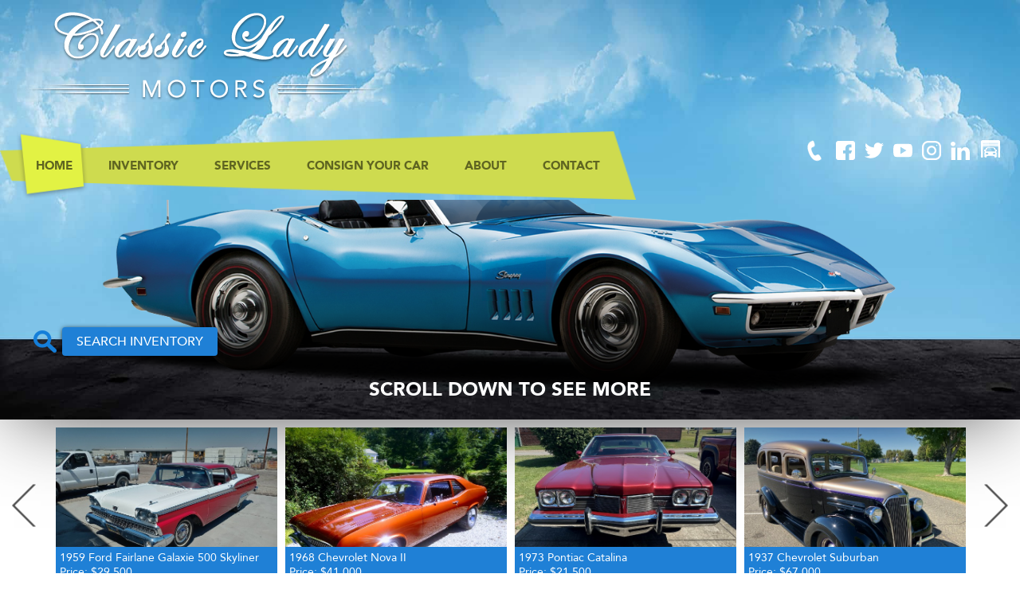

--- FILE ---
content_type: text/html; charset=UTF-8
request_url: https://www.classicladymotors.com/?utm_source=classics.autotrader.com&utm_medium=referral&utm_campaign=autotraderlistings
body_size: 7533
content:
<!DOCTYPE html><html lang="en-US" prefix="og: http://ogp.me/ns#" class="no-js"><head><meta charset="UTF-8"><meta name="viewport" content="width=device-width, initial-scale=1, minimum-scale=1, maximum-scale=1"><meta http-equiv="X-UA-Compatible" content="IE=edge" /><link type="text/css" media="all" href="https://www.classicladymotors.com/wp-content/cache/autoptimize/css/autoptimize_174a1d2bac9c7aac63af46fe0e1051df.css" rel="stylesheet" /><title>Home - Classic Lady Motors</title><meta name="author" content="Classic Lady Motors" /><meta http-equiv="Cache-Control" content="max-age=2"/><meta name="revisit-after" content="1 days"><meta name="copyright" content="Classic Lady Motors"><meta name="distribution" content="global" /><meta name="robots" content="index, follow" /><meta name="googlebot" content="index, follow" /><meta name="google-site-verification" content="ywUE0QPzS28hsw7PsMJ8Mu74P7K2CNJDTFnlxytnEXc" /><meta name="msvalidate.01" content="6431DE1C45C279F7F846B9B7D44AE93A" /><meta http-equiv="Content-Security-Policy" content="upgrade-insecure-requests"><meta name="topic" content=""><meta name="Classification" content="Automobile Dealership"><meta name="owner" content="Classic Lady Motors"><meta property="og:phone_number" content="(704) 996-3735"><meta property="og:street-address" content="9821 Willow Leaf Lane"><meta property="og:locality" content="Cornelius"><meta property="og:postal-code" content="28031"><meta property="og:country-name" content="United States"><meta name="twitter:image" content="https://www.classicladymotors.com/wp-content/themes/aanWordpress/images/classicog.png" /><meta itemprop="image" content="https://www.classicladymotors.com/wp-content/themes/aanWordpress/images/classicog.png" /><meta property="business:contact_data:phone_number" content="(704) 996-3735"><meta property="business:contact_data:street_address" content="9821 Willow Leaf Lane"><meta property="business:contact_data:locality" content="Cornelius"><meta property="business:contact_data:postal_code" content="28031"><meta property="business:contact_data:country" content="United States"><meta name="p:domain_verify" content="c9c1ced7a08bbe055db5f69093a459a6"/><link rel="canonical" href="https://www.classicladymotors.com/?utm_source=classics.autotrader.com&utm_medium=referral&utm_campaign=autotraderlistings" /><link rel="profile" href="http://gmpg.org/xfn/11"><link rel="pingback" href="https://www.classicladymotors.com/xmlrpc.php"><link href="https://maxcdn.bootstrapcdn.com/font-awesome/4.6.3/css/font-awesome.min.css" rel="stylesheet" media="all"><title>Home - Classic Lady Motors</title><meta name="description" content="Browse Classic Lady Motor&#039;s inventory. Our professional sales staff would love to assist you with your future purchase. Call (704) 996-3735"/><link rel="canonical" href="https://www.classicladymotors.com/" /><meta property="og:locale" content="en_US" /><meta property="og:type" content="website" /><meta property="og:title" content="Home - Classic Lady Motors" /><meta property="og:description" content="Browse Classic Lady Motor&#039;s inventory. Our professional sales staff would love to assist you with your future purchase. Call (704) 996-3735" /><meta property="og:url" content="https://www.classicladymotors.com/" /><meta property="og:site_name" content="Classic Lady Motors" /><meta name="twitter:card" content="summary_large_image" /><meta name="twitter:description" content="Browse Classic Lady Motor&#039;s inventory. Our professional sales staff would love to assist you with your future purchase. Call (704) 996-3735" /><meta name="twitter:title" content="Home - Classic Lady Motors" /> <script type='application/ld+json' class='yoast-schema-graph yoast-schema-graph--main'>{"@context":"https://schema.org","@graph":[{"@type":"Organization","@id":"https://www.classicladymotors.com/#organization","name":"","url":"https://www.classicladymotors.com/","sameAs":[]},{"@type":"WebSite","@id":"https://www.classicladymotors.com/#website","url":"https://www.classicladymotors.com/","name":"Classic Lady Motors","publisher":{"@id":"https://www.classicladymotors.com/#organization"},"potentialAction":{"@type":"SearchAction","target":"https://www.classicladymotors.com/?s={search_term_string}","query-input":"required name=search_term_string"}},{"@type":"WebPage","@id":"https://www.classicladymotors.com/#webpage","url":"https://www.classicladymotors.com/","inLanguage":"en-US","name":"Home - Classic Lady Motors","isPartOf":{"@id":"https://www.classicladymotors.com/#website"},"about":{"@id":"https://www.classicladymotors.com/#organization"},"datePublished":"2017-09-26T11:52:18+00:00","dateModified":"2020-01-31T18:23:34+00:00","description":"Browse Classic Lady Motor's inventory. Our professional sales staff would love to assist you with your future purchase. Call (704) 996-3735"}]}</script> <link rel='dns-prefetch' href='//code.jquery.com' /><link rel='dns-prefetch' href='//www.google.com' /><link rel='dns-prefetch' href='//s.w.org' /> <script type="text/javascript">window._wpemojiSettings = {"baseUrl":"https:\/\/s.w.org\/images\/core\/emoji\/11\/72x72\/","ext":".png","svgUrl":"https:\/\/s.w.org\/images\/core\/emoji\/11\/svg\/","svgExt":".svg","source":{"concatemoji":"https:\/\/www.classicladymotors.com\/wp-includes\/js\/wp-emoji-release.min.js?ver=815c1814790dadd4eba9464f0bebaf13"}};
			!function(e,a,t){var n,r,o,i=a.createElement("canvas"),p=i.getContext&&i.getContext("2d");function s(e,t){var a=String.fromCharCode;p.clearRect(0,0,i.width,i.height),p.fillText(a.apply(this,e),0,0);e=i.toDataURL();return p.clearRect(0,0,i.width,i.height),p.fillText(a.apply(this,t),0,0),e===i.toDataURL()}function c(e){var t=a.createElement("script");t.src=e,t.defer=t.type="text/javascript",a.getElementsByTagName("head")[0].appendChild(t)}for(o=Array("flag","emoji"),t.supports={everything:!0,everythingExceptFlag:!0},r=0;r<o.length;r++)t.supports[o[r]]=function(e){if(!p||!p.fillText)return!1;switch(p.textBaseline="top",p.font="600 32px Arial",e){case"flag":return s([55356,56826,55356,56819],[55356,56826,8203,55356,56819])?!1:!s([55356,57332,56128,56423,56128,56418,56128,56421,56128,56430,56128,56423,56128,56447],[55356,57332,8203,56128,56423,8203,56128,56418,8203,56128,56421,8203,56128,56430,8203,56128,56423,8203,56128,56447]);case"emoji":return!s([55358,56760,9792,65039],[55358,56760,8203,9792,65039])}return!1}(o[r]),t.supports.everything=t.supports.everything&&t.supports[o[r]],"flag"!==o[r]&&(t.supports.everythingExceptFlag=t.supports.everythingExceptFlag&&t.supports[o[r]]);t.supports.everythingExceptFlag=t.supports.everythingExceptFlag&&!t.supports.flag,t.DOMReady=!1,t.readyCallback=function(){t.DOMReady=!0},t.supports.everything||(n=function(){t.readyCallback()},a.addEventListener?(a.addEventListener("DOMContentLoaded",n,!1),e.addEventListener("load",n,!1)):(e.attachEvent("onload",n),a.attachEvent("onreadystatechange",function(){"complete"===a.readyState&&t.readyCallback()})),(n=t.source||{}).concatemoji?c(n.concatemoji):n.wpemoji&&n.twemoji&&(c(n.twemoji),c(n.wpemoji)))}(window,document,window._wpemojiSettings);</script> <script type='text/javascript' src='https://www.classicladymotors.com/wp-includes/js/jquery/jquery.js?ver=1.12.4'></script> <script type='text/javascript' src='https://www.classicladymotors.com/wp-includes/js/jquery/jquery-migrate.min.js?ver=1.4.1'></script> <script type='text/javascript'>var bwg_objectsL10n = {"bwg_field_required":"field is required.","bwg_mail_validation":"This is not a valid email address.","bwg_search_result":"There are no images matching your search.","bwg_select_tag":"Select Tag","bwg_order_by":"Order By","bwg_search":"Search","bwg_show_ecommerce":"Show Ecommerce","bwg_hide_ecommerce":"Hide Ecommerce","bwg_show_comments":"Show Comments","bwg_hide_comments":"Hide Comments","bwg_restore":"Restore","bwg_maximize":"Maximize","bwg_fullscreen":"Fullscreen","bwg_exit_fullscreen":"Exit Fullscreen","bwg_search_tag":"SEARCH...","bwg_tag_no_match":"No tags found","bwg_all_tags_selected":"All tags selected","bwg_tags_selected":"tags selected","play":"Play","pause":"Pause","is_pro":"","bwg_play":"Play","bwg_pause":"Pause","bwg_hide_info":"Hide info","bwg_show_info":"Show info","bwg_hide_rating":"Hide rating","bwg_show_rating":"Show rating","ok":"Ok","cancel":"Cancel","select_all":"Select all"};</script> <script type='text/javascript' src='https://www.classicladymotors.com/wp-content/plugins/photo-gallery/js/scripts.min.js?ver=1.5.22'></script> <script type='text/javascript' defer src='https://www.classicladymotors.com/wp-content/themes/aanWordpress/scripts/jquery.waypoints.min.js?ver=815c1814790dadd4eba9464f0bebaf13'></script> <script type='text/javascript' defer src='https://www.classicladymotors.com/wp-content/themes/aanWordpress/scripts/noframework.waypoints.min.js?ver=815c1814790dadd4eba9464f0bebaf13'></script> <script type='text/javascript' src='https://www.classicladymotors.com/wp-content/themes/aanWordpress/scripts/slick.min.js?ver=815c1814790dadd4eba9464f0bebaf13'></script> <script type='text/javascript' src='https://www.classicladymotors.com/wp-content/themes/aanWordpress/scripts/main.js?ver=815c1814790dadd4eba9464f0bebaf13'></script> <script type='text/javascript' src='https://www.classicladymotors.com/wp-content/themes/aanWordpress/scripts/jquery.cookies.js?ver=815c1814790dadd4eba9464f0bebaf13'></script> <script type='text/javascript' defer src='https://www.classicladymotors.com/wp-content/themes/aanWordpress/scripts/nouislider.min.js?ver=815c1814790dadd4eba9464f0bebaf13'></script> <script type='text/javascript' defer src='https://www.classicladymotors.com/wp-content/themes/aanWordpress/scripts/wNumb.js?ver=815c1814790dadd4eba9464f0bebaf13'></script> <script type='text/javascript' defer src='https://www.classicladymotors.com/wp-content/themes/aanWordpress/scripts/my_garage.js?ver=815c1814790dadd4eba9464f0bebaf13'></script> <script type='text/javascript' defer src='https://www.classicladymotors.com/wp-content/themes/aanWordpress/scripts/jquery.datetimepicker.js?ver=815c1814790dadd4eba9464f0bebaf13'></script> <script type='text/javascript' defer src='https://www.classicladymotors.com/wp-content/themes/aanWordpress/scripts/responsive-paginate.js?ver=815c1814790dadd4eba9464f0bebaf13'></script> <script type='text/javascript' defer src='https://www.classicladymotors.com/wp-content/themes/aanWordpress/scripts/jquery.numberformat.min.js?ver=815c1814790dadd4eba9464f0bebaf13'></script> <script type='text/javascript' defer src='https://www.classicladymotors.com/wp-content/themes/aanWordpress/scripts/jquery.fancybox.js?ver=815c1814790dadd4eba9464f0bebaf13'></script> <script type='text/javascript' defer src='https://www.classicladymotors.com/wp-content/themes/aanWordpress/scripts/jquery.matchHeight-min.js?ver=815c1814790dadd4eba9464f0bebaf13'></script> <script type='text/javascript' defer src='https://code.jquery.com/ui/1.12.0/jquery-ui.min.js?ver=815c1814790dadd4eba9464f0bebaf13'></script> <script type='text/javascript' src='https://www.google.com/recaptcha/api.js?ver=815c1814790dadd4eba9464f0bebaf13'></script> <script type='text/javascript' defer src='https://www.classicladymotors.com/wp-content/themes/aanWordpress/scripts/jquery.customscroll.js?ver=815c1814790dadd4eba9464f0bebaf13'></script> <script type='text/javascript' src='https://www.classicladymotors.com/wp-content/themes/aanWordpress/scripts/jquery.scrollbar.min.js?ver=815c1814790dadd4eba9464f0bebaf13'></script> <link rel='https://api.w.org/' href='https://www.classicladymotors.com/wp-json/' /><link rel="EditURI" type="application/rsd+xml" title="RSD" href="https://www.classicladymotors.com/xmlrpc.php?rsd" /><link rel="wlwmanifest" type="application/wlwmanifest+xml" href="https://www.classicladymotors.com/wp-includes/wlwmanifest.xml" /><link rel='shortlink' href='https://www.classicladymotors.com/' /><link rel="alternate" type="application/json+oembed" href="https://www.classicladymotors.com/wp-json/oembed/1.0/embed?url=https%3A%2F%2Fwww.classicladymotors.com%2F" /><link rel="alternate" type="text/xml+oembed" href="https://www.classicladymotors.com/wp-json/oembed/1.0/embed?url=https%3A%2F%2Fwww.classicladymotors.com%2F&#038;format=xml" />  <script>(function(w,d,s,l,i){w[l]=w[l]||[];w[l].push({'gtm.start':
new Date().getTime(),event:'gtm.js'});var f=d.getElementsByTagName(s)[0],
j=d.createElement(s),dl=l!='dataLayer'?'&l='+l:'';j.async=true;j.src=
'https://www.googletagmanager.com/gtm.js?id='+i+dl;f.parentNode.insertBefore(j,f);
})(window,document,'script','dataLayer','GTM-WWDG7Q8');</script> </head><body style="opacity: 0;" class="home page-template page-template-home-page page-template-home-page-php page page-id-30  all_pages"> <noscript><iframe src="https://www.googletagmanager.com/ns.html?id=GTM-WWDG7Q8"
height="0" width="0" style="display:none;visibility:hidden"></iframe></noscript>  <script type="application/javascript">$=jQuery;
	$(document).ready(function(){
		$("head").append('<link href="https://www.classicladymotors.com/wp-content/themes/aanWordpress/styles/sass.php?sass=main&css=style&dev=true" rel="stylesheet" media="all">');
		setTimeout(function(){
			$("body").css("opacity","1");
		},1000);
		init_garage();	
	});</script> <div id="mainWrapper" class="wrapper"><header id="header" class="clearfix no-select "><div class="topbar"><div class="logo"> <a href="/" title="Classic Lady Motors"> <noscript><img class="responsive" src="https://www.classicladymotors.com/wp-content/themes/aanWordpress/images/logo.png" alt="Classic Lady Motors"></noscript><img class="lazyload responsive" src='data:image/svg+xml,%3Csvg%20xmlns=%22http://www.w3.org/2000/svg%22%20viewBox=%220%200%20%20%22%3E%3C/svg%3E' data-src="https://www.classicladymotors.com/wp-content/themes/aanWordpress/images/logo.png" alt="Classic Lady Motors"> </a></div><div class="mobile-toggle"> <span class="glyphicon glyphicon-menu-hamburger" aria-hidden="true"></span></div><div class="nav-holder"><div class="nav"><ul id="menu-header-menu" class="nav"><li id="menu-item-1517" class="menu-item menu-item-type-post_type menu-item-object-page menu-item-home current-menu-item page_item page-item-30 current_page_item menu-item-1517"><a href="https://www.classicladymotors.com/">Home</a></li><li id="menu-item-1518" class="menu-item menu-item-type-custom menu-item-object-custom menu-item-has-children menu-item-1518"><a href="/inventory.htm">Inventory</a><ul class="sub-menu"><li id="menu-item-1631" class="menu-item menu-item-type-post_type menu-item-object-page menu-item-1631"><a href="https://www.classicladymotors.com/antique-cars.htm">Antique Cars</a></li><li id="menu-item-1634" class="menu-item menu-item-type-post_type menu-item-object-page menu-item-1634"><a href="https://www.classicladymotors.com/boats.htm">Boats</a></li><li id="menu-item-1637" class="menu-item menu-item-type-post_type menu-item-object-page menu-item-1637"><a href="https://www.classicladymotors.com/classic-cars.htm">Classic Cars</a></li><li id="menu-item-1640" class="menu-item menu-item-type-post_type menu-item-object-page menu-item-1640"><a href="https://www.classicladymotors.com/classic-convertibles.htm">Classic Convertibles</a></li><li id="menu-item-1644" class="menu-item menu-item-type-post_type menu-item-object-page menu-item-1644"><a href="https://www.classicladymotors.com/exotics.htm">Exotics</a></li><li id="menu-item-1646" class="menu-item menu-item-type-post_type menu-item-object-page menu-item-1646"><a href="https://www.classicladymotors.com/late-models.htm">Late Models</a></li><li id="menu-item-1649" class="menu-item menu-item-type-post_type menu-item-object-page menu-item-1649"><a href="https://www.classicladymotors.com/motorcycles.htm">Motorcycles</a></li><li id="menu-item-1652" class="menu-item menu-item-type-post_type menu-item-object-page menu-item-1652"><a href="https://www.classicladymotors.com/muscle-cars.htm">Muscle Cars</a></li><li id="menu-item-1655" class="menu-item menu-item-type-post_type menu-item-object-page menu-item-1655"><a href="https://www.classicladymotors.com/pick-up-trucks.htm">Pick Up Trucks</a></li><li id="menu-item-1660" class="menu-item menu-item-type-post_type menu-item-object-page menu-item-1660"><a href="https://www.classicladymotors.com/pro-street.htm">Pro Street</a></li><li id="menu-item-1661" class="menu-item menu-item-type-post_type menu-item-object-page menu-item-1661"><a href="https://www.classicladymotors.com/project-cars.htm">Project Cars</a></li><li id="menu-item-1666" class="menu-item menu-item-type-post_type menu-item-object-page menu-item-1666"><a href="https://www.classicladymotors.com/sports-custom.htm">Sports / Custom</a></li><li id="menu-item-1668" class="menu-item menu-item-type-post_type menu-item-object-page menu-item-1668"><a href="https://www.classicladymotors.com/street-rod.htm">Street Rod</a></li><li id="menu-item-1669" class="menu-item menu-item-type-post_type menu-item-object-page menu-item-1669"><a href="https://www.classicladymotors.com/sold-inventory.htm">Sold Inventory</a></li></ul></li><li id="menu-item-1624" class="menu-item menu-item-type-custom menu-item-object-custom menu-item-has-children menu-item-1624"><a href="#">Services</a><ul class="sub-menu"><li id="menu-item-1672" class="menu-item menu-item-type-post_type menu-item-object-page menu-item-1672"><a href="https://www.classicladymotors.com/faqs.htm">FAQs</a></li><li id="menu-item-1816" class="menu-item menu-item-type-post_type menu-item-object-page menu-item-1816"><a href="https://www.classicladymotors.com/car-selling-services.htm">Car-Selling Services</a></li><li id="menu-item-1676" class="menu-item menu-item-type-post_type menu-item-object-page menu-item-1676"><a href="https://www.classicladymotors.com/car-buying-services.htm">Car Buying Services</a></li><li id="menu-item-1780" class="menu-item menu-item-type-post_type menu-item-object-page menu-item-1780"><a href="https://www.classicladymotors.com/consign.htm">Consign Your Car</a></li><li id="menu-item-1678" class="menu-item menu-item-type-post_type menu-item-object-page menu-item-1678"><a href="https://www.classicladymotors.com/value-your-trade-in.htm">Value Your Trade</a></li><li id="menu-item-1682" class="menu-item menu-item-type-post_type menu-item-object-page menu-item-1682"><a href="https://www.classicladymotors.com/video-services.htm">Video Your Car</a></li><li id="menu-item-1685" class="menu-item menu-item-type-post_type menu-item-object-page menu-item-1685"><a href="https://www.classicladymotors.com/marketing-services.htm">Marketing Services</a></li></ul></li><li id="menu-item-1781" class="menu-item menu-item-type-post_type menu-item-object-page menu-item-1781"><a href="https://www.classicladymotors.com/consign.htm">Consign Your Car</a></li><li id="menu-item-1691" class="menu-item menu-item-type-post_type menu-item-object-page menu-item-1691"><a href="https://www.classicladymotors.com/about.htm">About</a></li><li id="menu-item-1533" class="menu-item menu-item-type-post_type menu-item-object-page menu-item-1533"><a href="https://www.classicladymotors.com/contact.htm">Contact</a></li></ul><div class="clearfix"></div></div><div class="clearfix"></div></div><div class="clearfix"></div></div><div class="bottombar"> <a href="tel:(704) 996-3735" title="Sales Phone"><div class="item"><div class="icon"> <noscript><img src="https://www.classicladymotors.com/wp-content/themes/aanWordpress/images/icons/phone.png" alt="Sales Phone"></noscript><img class="lazyload" src='data:image/svg+xml,%3Csvg%20xmlns=%22http://www.w3.org/2000/svg%22%20viewBox=%220%200%20%20%22%3E%3C/svg%3E' data-src="https://www.classicladymotors.com/wp-content/themes/aanWordpress/images/icons/phone.png" alt="Sales Phone"></div> <span class="pincount">(704) 996-3735</span></div> </a><div class="item"><div class="social"> <a href="https://www.facebook.com/classicladymotors" target="_blank" title="Facebook"> <noscript><img src="https://www.classicladymotors.com/wp-content/themes/aanWordpress/images/social/facebook.svg" alt="Facebook"></noscript><img class="lazyload" src='data:image/svg+xml,%3Csvg%20xmlns=%22http://www.w3.org/2000/svg%22%20viewBox=%220%200%20%20%22%3E%3C/svg%3E' data-src="https://www.classicladymotors.com/wp-content/themes/aanWordpress/images/social/facebook.svg" alt="Facebook"> </a> <a href="https://twitter.com/lady_motors" target="_blank" title="Twitter"> <noscript><img src="https://www.classicladymotors.com/wp-content/themes/aanWordpress/images/social/twitter.svg" alt="Twitter"></noscript><img class="lazyload" src='data:image/svg+xml,%3Csvg%20xmlns=%22http://www.w3.org/2000/svg%22%20viewBox=%220%200%20%20%22%3E%3C/svg%3E' data-src="https://www.classicladymotors.com/wp-content/themes/aanWordpress/images/social/twitter.svg" alt="Twitter"> </a> <a href="https://www.youtube.com/user/wwwclassicladymotors" target="_blank" title="Youtube"> <noscript><img src="https://www.classicladymotors.com/wp-content/themes/aanWordpress/images/social/youtube.svg" alt="Youtube"></noscript><img class="lazyload" src='data:image/svg+xml,%3Csvg%20xmlns=%22http://www.w3.org/2000/svg%22%20viewBox=%220%200%20%20%22%3E%3C/svg%3E' data-src="https://www.classicladymotors.com/wp-content/themes/aanWordpress/images/social/youtube.svg" alt="Youtube"> </a> <a href="https://www.instagram.com/classicladymotors/" target="_blank" title="Instagram"> <noscript><img src="https://www.classicladymotors.com/wp-content/themes/aanWordpress/images/social/instagram.svg" alt="Instagram"></noscript><img class="lazyload" src='data:image/svg+xml,%3Csvg%20xmlns=%22http://www.w3.org/2000/svg%22%20viewBox=%220%200%20%20%22%3E%3C/svg%3E' data-src="https://www.classicladymotors.com/wp-content/themes/aanWordpress/images/social/instagram.svg" alt="Instagram"> </a> <a href="https://www.linkedin.com/in/deborah-west-4a82547/" target="_blank" title="LinkedIn"> <noscript><img src="https://www.classicladymotors.com/wp-content/themes/aanWordpress/images/social/linkedin.svg" alt="LinkedIn"></noscript><img class="lazyload" src='data:image/svg+xml,%3Csvg%20xmlns=%22http://www.w3.org/2000/svg%22%20viewBox=%220%200%20%20%22%3E%3C/svg%3E' data-src="https://www.classicladymotors.com/wp-content/themes/aanWordpress/images/social/linkedin.svg" alt="LinkedIn"> </a></div></div><div class="item garage garageBox" onclick="location.href='https://www.classicladymotors.com/my-garage.htm'"><div class="icon"> <noscript><img src="https://www.classicladymotors.com/wp-content/themes/aanWordpress/images/icons/garage.png" alt="My Garage"></noscript><img class="lazyload" src='data:image/svg+xml,%3Csvg%20xmlns=%22http://www.w3.org/2000/svg%22%20viewBox=%220%200%20%20%22%3E%3C/svg%3E' data-src="https://www.classicladymotors.com/wp-content/themes/aanWordpress/images/icons/garage.png" alt="My Garage"></div> <span class="pincount">My Garage</span></div></div><div class="clearfix"></div></header> <noscript><img src="https://www.classicladymotors.com/wp-content/themes/aanWordpress/images/classicog.png" alt="" style="display: none;"></noscript><img class="lazyload" src='data:image/svg+xml,%3Csvg%20xmlns=%22http://www.w3.org/2000/svg%22%20viewBox=%220%200%20%20%22%3E%3C/svg%3E' data-src="https://www.classicladymotors.com/wp-content/themes/aanWordpress/images/classicog.png" alt="" style="display: none;"><div class="clearfix"></div><div id="page" class="clearfix"><h1 class="hidden">Classic Lady Motors</h1><div class="homepage-section no-select"><div class="inner"><div class="top-section"><div class="top-bg"> <noscript><img src="https://www.classicladymotors.com/wp-content/themes/aanWordpress/images/homepage/top/sky.jpg" alt="sky" /></noscript><img class="lazyload" src='data:image/svg+xml,%3Csvg%20xmlns=%22http://www.w3.org/2000/svg%22%20viewBox=%220%200%20%20%22%3E%3C/svg%3E' data-src="https://www.classicladymotors.com/wp-content/themes/aanWordpress/images/homepage/top/sky.jpg" alt="sky" /></div><div class="quotes"><div class="quotes-bg"> <noscript><img src="https://www.classicladymotors.com/wp-content/themes/aanWordpress/images/homepage/top/quote-bg.png" alt="Blue Background" /></noscript><img class="lazyload" src='data:image/svg+xml,%3Csvg%20xmlns=%22http://www.w3.org/2000/svg%22%20viewBox=%220%200%20%20%22%3E%3C/svg%3E' data-src="https://www.classicladymotors.com/wp-content/themes/aanWordpress/images/homepage/top/quote-bg.png" alt="Blue Background" /></div><div class="slider-bg"><div class="slider"><div class="slide"><div class="body"><p>"Over 120 great classic cars my collectors have for sale. Many are rare cars that you will never see advertised."</p></div></div><div class="slide"><div class="body"><p>"Over 120 great classic cars my collectors have for sale. Many are rare cars that you will never see advertised."</p></div></div></div></div></div><div id="carSlide"><div class="car"> <noscript><img src="https://www.classicladymotors.com/wp-content/uploads/2019/04/car.png" alt="Corvette Stingray"/></noscript><img class="lazyload" src='data:image/svg+xml,%3Csvg%20xmlns=%22http://www.w3.org/2000/svg%22%20viewBox=%220%200%20%20%22%3E%3C/svg%3E' data-src="https://www.classicladymotors.com/wp-content/uploads/2019/04/car.png" alt="Corvette Stingray"/></div></div><div class="actions"> <a href="/inventory.htm"><div class="button">Search Inventory</div> <noscript><img class="icon" src="https://www.classicladymotors.com/wp-content/themes/aanWordpress/images/icons/search.png" alt="Search"/></noscript><img class="lazyload icon" src='data:image/svg+xml,%3Csvg%20xmlns=%22http://www.w3.org/2000/svg%22%20viewBox=%220%200%20%20%22%3E%3C/svg%3E' data-src="https://www.classicladymotors.com/wp-content/themes/aanWordpress/images/icons/search.png" alt="Search"/> </a></div><div class="scrollHelper">Scroll down to see more</div></div><div class="actions-section"><div class="actions-inner"><div class="actions-bg"> <noscript><img src="https://www.classicladymotors.com/wp-content/themes/aanWordpress/images/homepage/actions/bg.jpg" alt="Blue Background"/></noscript><img class="lazyload" src='data:image/svg+xml,%3Csvg%20xmlns=%22http://www.w3.org/2000/svg%22%20viewBox=%220%200%20%20%22%3E%3C/svg%3E' data-src="https://www.classicladymotors.com/wp-content/themes/aanWordpress/images/homepage/actions/bg.jpg" alt="Blue Background"/></div><div class="buttons-holder"><div class="buttons"> <noscript><img src="https://www.classicladymotors.com/wp-content/themes/aanWordpress/images/classicog.png" alt='Action Buttons' /></noscript><img class="lazyload" src='data:image/svg+xml,%3Csvg%20xmlns=%22http://www.w3.org/2000/svg%22%20viewBox=%220%200%20%20%22%3E%3C/svg%3E' data-src="https://www.classicladymotors.com/wp-content/themes/aanWordpress/images/classicog.png" alt='Action Buttons' /></div></div></div></div></div><div class="specials"><div id="spcialSlider"><div class="car_item car-col"> <a href="https://www.classicladymotors.com/used-vehicle-1959-ford-fairlane-galaxie-500-skyliner-c-294.htm"><div class="frame"><noscript><img src="https://www.classicladymotors.com/imagetag/294/main/f/Used-1959-Ford-Fairlane-Galaxie-500-Skyliner.jpg" alt="1959 Ford Fairlane Galaxie 500 Skyliner  For Sale $29500"></noscript><img class="lazyload" src='data:image/svg+xml,%3Csvg%20xmlns=%22http://www.w3.org/2000/svg%22%20viewBox=%220%200%20%20%22%3E%3C/svg%3E' data-src="https://www.classicladymotors.com/imagetag/294/main/f/Used-1959-Ford-Fairlane-Galaxie-500-Skyliner.jpg" alt="1959 Ford Fairlane Galaxie 500 Skyliner  For Sale $29500"></div><div class="carDescription"> 1959 Ford Fairlane Galaxie 500 Skyliner<br> Price: $29,500</div> </a></div><div class="car_item car-col"> <a href="https://www.classicladymotors.com/used-vehicle-1968-chevrolet-nova-ii-c-293.htm"><div class="frame"><noscript><img src="https://www.classicladymotors.com/imagetag/293/main/f/Used-1968-Chevrolet-Nova-II.jpg" alt="1968 Chevrolet Nova  II  For Sale $41000"></noscript><img class="lazyload" src='data:image/svg+xml,%3Csvg%20xmlns=%22http://www.w3.org/2000/svg%22%20viewBox=%220%200%20%20%22%3E%3C/svg%3E' data-src="https://www.classicladymotors.com/imagetag/293/main/f/Used-1968-Chevrolet-Nova-II.jpg" alt="1968 Chevrolet Nova  II  For Sale $41000"></div><div class="carDescription"> 1968 Chevrolet Nova  II<br> Price: $41,000</div> </a></div><div class="car_item car-col"> <a href="https://www.classicladymotors.com/used-vehicle-1973-pontiac-catalina-c-292.htm"><div class="frame"><noscript><img src="https://www.classicladymotors.com/imagetag/292/main/f/Used-1973-Pontiac-Catalina.jpg" alt="1973 Pontiac Catalina  For Sale $21500"></noscript><img class="lazyload" src='data:image/svg+xml,%3Csvg%20xmlns=%22http://www.w3.org/2000/svg%22%20viewBox=%220%200%20%20%22%3E%3C/svg%3E' data-src="https://www.classicladymotors.com/imagetag/292/main/f/Used-1973-Pontiac-Catalina.jpg" alt="1973 Pontiac Catalina  For Sale $21500"></div><div class="carDescription"> 1973 Pontiac Catalina<br> Price: $21,500</div> </a></div><div class="car_item car-col"> <a href="https://www.classicladymotors.com/used-vehicle-1937-chevrolet-suburban-c-291.htm"><div class="frame"><noscript><img src="https://www.classicladymotors.com/imagetag/291/main/f/Used-1937-Chevrolet-Suburban.jpg" alt="1937 Chevrolet Suburban  For Sale $67000"></noscript><img class="lazyload" src='data:image/svg+xml,%3Csvg%20xmlns=%22http://www.w3.org/2000/svg%22%20viewBox=%220%200%20%20%22%3E%3C/svg%3E' data-src="https://www.classicladymotors.com/imagetag/291/main/f/Used-1937-Chevrolet-Suburban.jpg" alt="1937 Chevrolet Suburban  For Sale $67000"></div><div class="carDescription"> 1937 Chevrolet Suburban<br> Price: $67,000</div> </a></div><div class="car_item car-col"> <a href="https://www.classicladymotors.com/used-vehicle-1971-ford-f-100-c-289.htm"><div class="frame"><noscript><img src="https://www.classicladymotors.com/imagetag/289/main/f/Used-1971-Ford-F-100.jpg" alt="1971 Ford F-100  For Sale $28000"></noscript><img class="lazyload" src='data:image/svg+xml,%3Csvg%20xmlns=%22http://www.w3.org/2000/svg%22%20viewBox=%220%200%20%20%22%3E%3C/svg%3E' data-src="https://www.classicladymotors.com/imagetag/289/main/f/Used-1971-Ford-F-100.jpg" alt="1971 Ford F-100  For Sale $28000"></div><div class="carDescription"> 1971 Ford F-100<br> Price: $28,000</div> </a></div><div class="car_item car-col"> <a href="https://www.classicladymotors.com/used-vehicle-1924-ford-model-t-c-cab-c-288.htm"><div class="frame"><noscript><img src="https://www.classicladymotors.com/imagetag/288/main/f/Used-1924-Ford-Model-T-C-Cab.jpg" alt="1924 Ford Model T C Cab  For Sale $52000"></noscript><img class="lazyload" src='data:image/svg+xml,%3Csvg%20xmlns=%22http://www.w3.org/2000/svg%22%20viewBox=%220%200%20%20%22%3E%3C/svg%3E' data-src="https://www.classicladymotors.com/imagetag/288/main/f/Used-1924-Ford-Model-T-C-Cab.jpg" alt="1924 Ford Model T C Cab  For Sale $52000"></div><div class="carDescription"> 1924 Ford Model T C Cab<br> Price: $52,000</div> </a></div></div><div class="clearfix"></div></div><div class="actions2"> <a href="/marketing-services.htm"><div class="col-sm-12 col-md-4"><div class="actTitle">Marketing Services</div><div class="actText">Click here to learn more</div></div></a> <a href="/car-buying-services.htm"><div class="col-sm-12 col-md-4"><div class="actTitle">Consign your Car</div><div class="actText">Click here to learn more</div></div></a> <a href="/inventory.htm"><div class="col-sm-12 col-md-4"><div class="actTitle">Browse InventOry</div><div class="actText">Find your dream car</div></div></a><div class="clearfix"></div></div><div class="video-section"><div class="video-holder"> <span class="text">Watch Video</span><div class="frame"><div class="hytPlayerWrapOuter"><div class="hytPlayerWrap"> <iframe src="https://www.youtube.com/embed/5W4Q0kvAlcI?rel=0&enablejsapi=1" frameborder="0" ></iframe></div></div><script>"use strict"; document.addEventListener('DOMContentLoaded', function(){if (window.hideYTActivated) return; let onYouTubeIframeAPIReadyCallbacks=[]; for (let playerWrap of document.querySelectorAll(".hytPlayerWrap")){let playerFrame=playerWrap.querySelector("iframe"); let tag=document.createElement('script'); tag.src="https://www.youtube.com/iframe_api"; let firstScriptTag=document.getElementsByTagName('script')[0]; firstScriptTag.parentNode.insertBefore(tag, firstScriptTag); let onPlayerStateChange=function(event){if (event.data==YT.PlayerState.ENDED){playerWrap.classList.add("ended");}else if (event.data==YT.PlayerState.PAUSED){playerWrap.classList.add("paused");}else if (event.data==YT.PlayerState.PLAYING){playerWrap.classList.remove("ended"); playerWrap.classList.remove("paused");}}; let player; onYouTubeIframeAPIReadyCallbacks.push(function(){player=new YT.Player(playerFrame,{events:{'onStateChange': onPlayerStateChange}});}); playerWrap.addEventListener("click", function(){let playerState=player.getPlayerState(); if (playerState==YT.PlayerState.ENDED){player.seekTo(0);}else if (playerState==YT.PlayerState.PAUSED){player.playVideo();}});}window.onYouTubeIframeAPIReady=function(){for (let callback of onYouTubeIframeAPIReadyCallbacks){callback();}}; window.hideYTActivated=true;});</script> </div></div></div></div><div class="clearfix"></div></div><div class="clearfix"></div><div id="footer" class="clearfix"><div class="directions-section clearfix"><div class="inner"><div class="row"><div class="col-xs-12 col-sm-12 col-md-12 col-lg-9 col-xl-9"><div class="row"><div class="col-xs-12 col-sm-6 col-md-6 col-lg-6 col-xl-6 border-left matchy1"><div class="box"> <span class="title">What people say about us</span><p class="matchy2">I want to thank you for making my purchase of the 1960 Buick
 from Classic Lady Motors such a personable and entertaining negotiation!  I have to comment on your exuberance and joie de verve.  If I wasn't going to purchase a car, I'd call just to hear what you had to say for the day!  It's easy to see why you are NC premier Classic Car business.</p> <br/> <a href="/about.htm" class="button">View All</a></div></div><div class="col-xs-12 col-sm-6 col-md-6 col-lg-6 col-xl-6 border-left matchy1"><div class="box"> <span class="title">Car Buying Services</span><p class="matchy2">Are you looking for a special classic car or collectable car? We have a database of classic car collectors looking for buyers and buyers looking for that perfect classic car.<br/> Over the years we have cultivated special long lasting relationships with collectors and connoisseurs of the most amazing classic cars available.</p> <br/> <a href="/car-buying-services.htm" class="button">Learn More</a></div></div></div></div><div class="col-xs-12 col-sm-12 col-md-12 col-lg-3 col-xl-3 border-left matchy1"><div class="box"> <span class="title">Contact Us</span><div class="matchy2"><div class="contact"><div class="item"><h3>Classic Lady Motors</h3></div> <a href="tel:(704) 996-3735"><div class="item"><div class="icon"> <noscript><img src="https://www.classicladymotors.com/wp-content/themes/aanWordpress/images/icons/phone-green.png" alt="Phone"></noscript><img class="lazyload" src='data:image/svg+xml,%3Csvg%20xmlns=%22http://www.w3.org/2000/svg%22%20viewBox=%220%200%20%20%22%3E%3C/svg%3E' data-src="https://www.classicladymotors.com/wp-content/themes/aanWordpress/images/icons/phone-green.png" alt="Phone"></div> <span class="text"><h3>(704) 996-3735</h3></span></div> </a><div class="item"><div class="icon"> <noscript><img src="https://www.classicladymotors.com/wp-content/themes/aanWordpress/images/icons/share-green.png" alt="Share"></noscript><img class="lazyload" src='data:image/svg+xml,%3Csvg%20xmlns=%22http://www.w3.org/2000/svg%22%20viewBox=%220%200%20%20%22%3E%3C/svg%3E' data-src="https://www.classicladymotors.com/wp-content/themes/aanWordpress/images/icons/share-green.png" alt="Share"></div><div class="social"> <a href="https://www.facebook.com/classicladymotors" target="_blank" title="Facebook"> <noscript><img src="https://www.classicladymotors.com/wp-content/themes/aanWordpress/images/social/facebook.svg" alt="Facebook"></noscript><img class="lazyload" src='data:image/svg+xml,%3Csvg%20xmlns=%22http://www.w3.org/2000/svg%22%20viewBox=%220%200%20%20%22%3E%3C/svg%3E' data-src="https://www.classicladymotors.com/wp-content/themes/aanWordpress/images/social/facebook.svg" alt="Facebook"> </a> <a href="https://twitter.com/lady_motors" target="_blank" title="Twitter"> <noscript><img src="https://www.classicladymotors.com/wp-content/themes/aanWordpress/images/social/twitter.svg" alt="Twitter"></noscript><img class="lazyload" src='data:image/svg+xml,%3Csvg%20xmlns=%22http://www.w3.org/2000/svg%22%20viewBox=%220%200%20%20%22%3E%3C/svg%3E' data-src="https://www.classicladymotors.com/wp-content/themes/aanWordpress/images/social/twitter.svg" alt="Twitter"> </a> <a href="https://www.youtube.com/user/wwwclassicladymotors" target="_blank" title="Youtube"> <noscript><img src="https://www.classicladymotors.com/wp-content/themes/aanWordpress/images/social/youtube.svg" alt="Youtube"></noscript><img class="lazyload" src='data:image/svg+xml,%3Csvg%20xmlns=%22http://www.w3.org/2000/svg%22%20viewBox=%220%200%20%20%22%3E%3C/svg%3E' data-src="https://www.classicladymotors.com/wp-content/themes/aanWordpress/images/social/youtube.svg" alt="Youtube"> </a> <a href="https://www.instagram.com/classicladymotors/" target="_blank" title="Instagram"> <noscript><img src="https://www.classicladymotors.com/wp-content/themes/aanWordpress/images/social/instagram.svg" alt="Instagram"></noscript><img class="lazyload" src='data:image/svg+xml,%3Csvg%20xmlns=%22http://www.w3.org/2000/svg%22%20viewBox=%220%200%20%20%22%3E%3C/svg%3E' data-src="https://www.classicladymotors.com/wp-content/themes/aanWordpress/images/social/instagram.svg" alt="Instagram"> </a> <a href="https://www.linkedin.com/in/deborah-west-4a82547/" target="_blank" title="LinkedIn"> <noscript><img src="https://www.classicladymotors.com/wp-content/themes/aanWordpress/images/social/linkedin.svg" alt="LinkedIn"></noscript><img class="lazyload" src='data:image/svg+xml,%3Csvg%20xmlns=%22http://www.w3.org/2000/svg%22%20viewBox=%220%200%20%20%22%3E%3C/svg%3E' data-src="https://www.classicladymotors.com/wp-content/themes/aanWordpress/images/social/linkedin.svg" alt="LinkedIn"> </a></div></div> <a href="/contact.htm"><div class="item"><div class="icon pad"> <noscript><img src="https://www.classicladymotors.com/wp-content/themes/aanWordpress/images/icons/email-green.png" alt="Email"></noscript><img class="lazyload" src='data:image/svg+xml,%3Csvg%20xmlns=%22http://www.w3.org/2000/svg%22%20viewBox=%220%200%20%20%22%3E%3C/svg%3E' data-src="https://www.classicladymotors.com/wp-content/themes/aanWordpress/images/icons/email-green.png" alt="Email"></div><div class="button button-primary">Send a Message</div></div> </a></div></div></div></div></div></div></div><div class="clearfix"></div><footer class="clearfix"><div class="container"><div class="copy"> <span>&copy; 2026 Classic Lady Motors | All Rights Reserved</span></div><div class="nav"><ul><li> <a href="/sitemap.htm" title="Sitemap">Sitemap</a></li><li> <a href="/privacy-policy.htm" title="Privacy Policy">Privacy Policy</a></li></ul><div class="clearfix"></div></div><div class="power"> <a href="https://www.allautonetwork.com/" target="_blank" title="Dealer Websites &amp; Automotive SEO by All Auto Network"> <span>Powered by </span><span class="blue">All Auto Network</span> </a></div><div class="clearfix"></div></div></footer></div> <noscript><style>.lazyload{display:none;}</style></noscript><script data-noptimize="1">window.lazySizesConfig=window.lazySizesConfig||{};window.lazySizesConfig.loadMode=1;</script><script async data-noptimize="1" src='https://www.classicladymotors.com/wp-content/plugins/autoptimize/classes/external/js/lazysizes.min.js'></script> <script type="text/javascript">var sbiajaxurl = "https://www.classicladymotors.com/wp-admin/admin-ajax.php";</script> <script type='text/javascript' src='https://www.classicladymotors.com/wp-includes/js/wp-embed.min.js?ver=815c1814790dadd4eba9464f0bebaf13'></script> </body></html> 

--- FILE ---
content_type: text/css;charset=UTF-8
request_url: https://www.classicladymotors.com/wp-content/themes/aanWordpress/styles/sass.php?sass=main&css=style&dev=true
body_size: 43642
content:
<br />
<b>Warning</b>:  file_put_contents(/var/www/vhosts/classicladymotors.com/httpdocs/wp-content/themes/aanWordpress/styles/../../../../wp-content/themes/aanWordpress/styles/style.css): failed to open stream: Operation not permitted in <b>/var/www/vhosts/classicladymotors.com/httpdocs/wp-content/themes/aanWordpress/styles/sass.php</b> on line <b>106</b><br />
<br />
<b>Warning</b>:  file_put_contents(/var/www/vhosts/classicladymotors.com/httpdocs/wp-content/themes/aanWordpress/styles/../../../../wp-content/themes/aanWordpress/styles/style.css.map): failed to open stream: Operation not permitted in <b>/var/www/vhosts/classicladymotors.com/httpdocs/wp-content/themes/aanWordpress/styles/sass.php</b> on line <b>107</b><br />
/* generated copy */﻿/*!
 * Bootstrap v3.3.5 (http://getbootstrap.com)
 * Copyright 2011-2015 Twitter, Inc.
 * Licensed under MIT (https://github.com/twbs/bootstrap/blob/master/LICENSE)
 *//*!
 * Generated using the Bootstrap Customizer (http://getbootstrap.com/customize/?id=ec713952a8eb7a1dcd1e)
 * Config saved to config.json and https://gist.github.com/ec713952a8eb7a1dcd1e
 *//*!
* Bootstrap v3.3.5 (http://getbootstrap.com)
* Copyright 2011-2015 Twitter, Inc.
* Licensed under MIT (https://github.com/twbs/bootstrap/blob/master/LICENSE)
*//*! normalize.css v3.0.3 | MIT License | github.com/necolas/normalize.css */html{font-family:sans-serif;-ms-text-size-adjust:100%;-webkit-text-size-adjust:100%}body{margin:0}article,aside,details,figcaption,figure,footer,header,hgroup,main,menu,nav,section,summary{display:block}audio,canvas,progress,video{display:inline-block;vertical-align:baseline}audio:not([controls]){display:none;height:0}[hidden],template{display:none}a{background-color:transparent}a:active,a:hover{outline:0}abbr[title]{border-bottom:1px dotted}b,strong{font-weight:bold}dfn{font-style:italic}h1{font-size:2em;margin:0.67em 0}mark{background:#ff0;color:#000}small{font-size:80%}sub{font-size:75%;line-height:0;position:relative;vertical-align:baseline}sup{font-size:75%;line-height:0;position:relative;vertical-align:baseline;top:-0.5em}sub{bottom:-0.25em}img{border:0}svg:not(:root){overflow:hidden}figure{margin:1em 40px}hr{-webkit-box-sizing:content-box;-moz-box-sizing:content-box;box-sizing:content-box;height:0}pre{overflow:auto}code,kbd,pre,samp{font-family:monospace, monospace;font-size:1em}button,input,optgroup,select,textarea{color:inherit;font:inherit;margin:0}button{overflow:visible;text-transform:none}select{text-transform:none}button,html input[type="button"]{-webkit-appearance:button;cursor:pointer}input[type="reset"],input[type="submit"]{-webkit-appearance:button;cursor:pointer}button[disabled],html input[disabled]{cursor:default}button::-moz-focus-inner{border:0;padding:0}input{line-height:normal}input::-moz-focus-inner{border:0;padding:0}input[type="checkbox"],input[type="radio"]{-webkit-box-sizing:border-box;-moz-box-sizing:border-box;box-sizing:border-box;padding:0}input[type="number"]::-webkit-inner-spin-button,input[type="number"]::-webkit-outer-spin-button{height:auto}input[type="search"]{-webkit-appearance:textfield;-webkit-box-sizing:content-box;-moz-box-sizing:content-box;box-sizing:content-box}input[type="search"]::-webkit-search-cancel-button,input[type="search"]::-webkit-search-decoration{-webkit-appearance:none}fieldset{border:1px solid #c0c0c0;margin:0 2px;padding:0.35em 0.625em 0.75em}legend{border:0;padding:0}textarea{overflow:auto}optgroup{font-weight:bold}table{border-collapse:collapse;border-spacing:0}td,th{padding:0}/*! Source: https://github.com/h5bp/html5-boilerplate/blob/master/src/css/main.css */@media print{*{background:transparent !important;color:#000 !important;-webkit-box-shadow:none !important;box-shadow:none !important;text-shadow:none !important}*:before,*:after{background:transparent !important;color:#000 !important;-webkit-box-shadow:none !important;box-shadow:none !important;text-shadow:none !important}a{text-decoration:underline}a:visited{text-decoration:underline}a[href]:after{content:" (" attr(href) ")"}abbr[title]:after{content:" (" attr(title) ")"}a[href^="#"]:after,a[href^="javascript:"]:after{content:""}pre,blockquote{border:1px solid #999;page-break-inside:avoid}thead{display:table-header-group}tr{page-break-inside:avoid}img{page-break-inside:avoid;max-width:100% !important}p,h2,h3{orphans:3;widows:3}h2,h3{page-break-after:avoid}.navbar{display:none}.btn>.caret,.dropup>.btn>.caret{border-top-color:#000 !important}.label{border:1px solid #000}.table{border-collapse:collapse !important}.table td,.table th{background-color:#fff !important}.table-bordered th,.table-bordered td{border:1px solid #ddd !important}}@font-face{font-family:'Glyphicons Halflings';src:url("../fonts/glyphicons-halflings-regular.eot");src:url("../fonts/glyphicons-halflings-regular.eot?#iefix") format("embedded-opentype"),url("../fonts/glyphicons-halflings-regular.woff2") format("woff2"),url("../fonts/glyphicons-halflings-regular.woff") format("woff"),url("../fonts/glyphicons-halflings-regular.ttf") format("truetype"),url("../fonts/glyphicons-halflings-regular.svg#glyphicons_halflingsregular") format("svg")}.glyphicon{position:relative;top:1px;display:inline-block;font-family:'Glyphicons Halflings';font-style:normal;font-weight:normal;line-height:1;-webkit-font-smoothing:antialiased;-moz-osx-font-smoothing:grayscale}.glyphicon-asterisk:before{content:"\2a"}.glyphicon-plus:before{content:"\2b"}.glyphicon-euro:before,.glyphicon-eur:before{content:"\20ac"}.glyphicon-minus:before{content:"\2212"}.glyphicon-cloud:before{content:"\2601"}.glyphicon-envelope:before{content:"\2709"}.glyphicon-pencil:before{content:"\270f"}.glyphicon-glass:before{content:"\e001"}.glyphicon-music:before{content:"\e002"}.glyphicon-search:before{content:"\e003"}.glyphicon-heart:before{content:"\e005"}.glyphicon-star:before{content:"\e006"}.glyphicon-star-empty:before{content:"\e007"}.glyphicon-user:before{content:"\e008"}.glyphicon-film:before{content:"\e009"}.glyphicon-th-large:before{content:"\e010"}.glyphicon-th:before{content:"\e011"}.glyphicon-th-list:before{content:"\e012"}.glyphicon-ok:before{content:"\e013"}.glyphicon-remove:before{content:"\e014"}.glyphicon-zoom-in:before{content:"\e015"}.glyphicon-zoom-out:before{content:"\e016"}.glyphicon-off:before{content:"\e017"}.glyphicon-signal:before{content:"\e018"}.glyphicon-cog:before{content:"\e019"}.glyphicon-trash:before{content:"\e020"}.glyphicon-home:before{content:"\e021"}.glyphicon-file:before{content:"\e022"}.glyphicon-time:before{content:"\e023"}.glyphicon-road:before{content:"\e024"}.glyphicon-download-alt:before{content:"\e025"}.glyphicon-download:before{content:"\e026"}.glyphicon-upload:before{content:"\e027"}.glyphicon-inbox:before{content:"\e028"}.glyphicon-play-circle:before{content:"\e029"}.glyphicon-repeat:before{content:"\e030"}.glyphicon-refresh:before{content:"\e031"}.glyphicon-list-alt:before{content:"\e032"}.glyphicon-lock:before{content:"\e033"}.glyphicon-flag:before{content:"\e034"}.glyphicon-headphones:before{content:"\e035"}.glyphicon-volume-off:before{content:"\e036"}.glyphicon-volume-down:before{content:"\e037"}.glyphicon-volume-up:before{content:"\e038"}.glyphicon-qrcode:before{content:"\e039"}.glyphicon-barcode:before{content:"\e040"}.glyphicon-tag:before{content:"\e041"}.glyphicon-tags:before{content:"\e042"}.glyphicon-book:before{content:"\e043"}.glyphicon-bookmark:before{content:"\e044"}.glyphicon-print:before{content:"\e045"}.glyphicon-camera:before{content:"\e046"}.glyphicon-font:before{content:"\e047"}.glyphicon-bold:before{content:"\e048"}.glyphicon-italic:before{content:"\e049"}.glyphicon-text-height:before{content:"\e050"}.glyphicon-text-width:before{content:"\e051"}.glyphicon-align-left:before{content:"\e052"}.glyphicon-align-center:before{content:"\e053"}.glyphicon-align-right:before{content:"\e054"}.glyphicon-align-justify:before{content:"\e055"}.glyphicon-list:before{content:"\e056"}.glyphicon-indent-left:before{content:"\e057"}.glyphicon-indent-right:before{content:"\e058"}.glyphicon-facetime-video:before{content:"\e059"}.glyphicon-picture:before{content:"\e060"}.glyphicon-map-marker:before{content:"\e062"}.glyphicon-adjust:before{content:"\e063"}.glyphicon-tint:before{content:"\e064"}.glyphicon-edit:before{content:"\e065"}.glyphicon-share:before{content:"\e066"}.glyphicon-check:before{content:"\e067"}.glyphicon-move:before{content:"\e068"}.glyphicon-step-backward:before{content:"\e069"}.glyphicon-fast-backward:before{content:"\e070"}.glyphicon-backward:before{content:"\e071"}.glyphicon-play:before{content:"\e072"}.glyphicon-pause:before{content:"\e073"}.glyphicon-stop:before{content:"\e074"}.glyphicon-forward:before{content:"\e075"}.glyphicon-fast-forward:before{content:"\e076"}.glyphicon-step-forward:before{content:"\e077"}.glyphicon-eject:before{content:"\e078"}.glyphicon-chevron-left:before{content:"\e079"}.glyphicon-chevron-right:before{content:"\e080"}.glyphicon-plus-sign:before{content:"\e081"}.glyphicon-minus-sign:before{content:"\e082"}.glyphicon-remove-sign:before{content:"\e083"}.glyphicon-ok-sign:before{content:"\e084"}.glyphicon-question-sign:before{content:"\e085"}.glyphicon-info-sign:before{content:"\e086"}.glyphicon-screenshot:before{content:"\e087"}.glyphicon-remove-circle:before{content:"\e088"}.glyphicon-ok-circle:before{content:"\e089"}.glyphicon-ban-circle:before{content:"\e090"}.glyphicon-arrow-left:before{content:"\e091"}.glyphicon-arrow-right:before{content:"\e092"}.glyphicon-arrow-up:before{content:"\e093"}.glyphicon-arrow-down:before{content:"\e094"}.glyphicon-share-alt:before{content:"\e095"}.glyphicon-resize-full:before{content:"\e096"}.glyphicon-resize-small:before{content:"\e097"}.glyphicon-exclamation-sign:before{content:"\e101"}.glyphicon-gift:before{content:"\e102"}.glyphicon-leaf:before{content:"\e103"}.glyphicon-fire:before{content:"\e104"}.glyphicon-eye-open:before{content:"\e105"}.glyphicon-eye-close:before{content:"\e106"}.glyphicon-warning-sign:before{content:"\e107"}.glyphicon-plane:before{content:"\e108"}.glyphicon-calendar:before{content:"\e109"}.glyphicon-random:before{content:"\e110"}.glyphicon-comment:before{content:"\e111"}.glyphicon-magnet:before{content:"\e112"}.glyphicon-chevron-up:before{content:"\e113"}.glyphicon-chevron-down:before{content:"\e114"}.glyphicon-retweet:before{content:"\e115"}.glyphicon-shopping-cart:before{content:"\e116"}.glyphicon-folder-close:before{content:"\e117"}.glyphicon-folder-open:before{content:"\e118"}.glyphicon-resize-vertical:before{content:"\e119"}.glyphicon-resize-horizontal:before{content:"\e120"}.glyphicon-hdd:before{content:"\e121"}.glyphicon-bullhorn:before{content:"\e122"}.glyphicon-bell:before{content:"\e123"}.glyphicon-certificate:before{content:"\e124"}.glyphicon-thumbs-up:before{content:"\e125"}.glyphicon-thumbs-down:before{content:"\e126"}.glyphicon-hand-right:before{content:"\e127"}.glyphicon-hand-left:before{content:"\e128"}.glyphicon-hand-up:before{content:"\e129"}.glyphicon-hand-down:before{content:"\e130"}.glyphicon-circle-arrow-right:before{content:"\e131"}.glyphicon-circle-arrow-left:before{content:"\e132"}.glyphicon-circle-arrow-up:before{content:"\e133"}.glyphicon-circle-arrow-down:before{content:"\e134"}.glyphicon-globe:before{content:"\e135"}.glyphicon-wrench:before{content:"\e136"}.glyphicon-tasks:before{content:"\e137"}.glyphicon-filter:before{content:"\e138"}.glyphicon-briefcase:before{content:"\e139"}.glyphicon-fullscreen:before{content:"\e140"}.glyphicon-dashboard:before{content:"\e141"}.glyphicon-paperclip:before{content:"\e142"}.glyphicon-heart-empty:before{content:"\e143"}.glyphicon-link:before{content:"\e144"}.glyphicon-phone:before{content:"\e145"}.glyphicon-pushpin:before{content:"\e146"}.glyphicon-usd:before{content:"\e148"}.glyphicon-gbp:before{content:"\e149"}.glyphicon-sort:before{content:"\e150"}.glyphicon-sort-by-alphabet:before{content:"\e151"}.glyphicon-sort-by-alphabet-alt:before{content:"\e152"}.glyphicon-sort-by-order:before{content:"\e153"}.glyphicon-sort-by-order-alt:before{content:"\e154"}.glyphicon-sort-by-attributes:before{content:"\e155"}.glyphicon-sort-by-attributes-alt:before{content:"\e156"}.glyphicon-unchecked:before{content:"\e157"}.glyphicon-expand:before{content:"\e158"}.glyphicon-collapse-down:before{content:"\e159"}.glyphicon-collapse-up:before{content:"\e160"}.glyphicon-log-in:before{content:"\e161"}.glyphicon-flash:before{content:"\e162"}.glyphicon-log-out:before{content:"\e163"}.glyphicon-new-window:before{content:"\e164"}.glyphicon-record:before{content:"\e165"}.glyphicon-save:before{content:"\e166"}.glyphicon-open:before{content:"\e167"}.glyphicon-saved:before{content:"\e168"}.glyphicon-import:before{content:"\e169"}.glyphicon-export:before{content:"\e170"}.glyphicon-send:before{content:"\e171"}.glyphicon-floppy-disk:before{content:"\e172"}.glyphicon-floppy-saved:before{content:"\e173"}.glyphicon-floppy-remove:before{content:"\e174"}.glyphicon-floppy-save:before{content:"\e175"}.glyphicon-floppy-open:before{content:"\e176"}.glyphicon-credit-card:before{content:"\e177"}.glyphicon-transfer:before{content:"\e178"}.glyphicon-cutlery:before{content:"\e179"}.glyphicon-header:before{content:"\e180"}.glyphicon-compressed:before{content:"\e181"}.glyphicon-earphone:before{content:"\e182"}.glyphicon-phone-alt:before{content:"\e183"}.glyphicon-tower:before{content:"\e184"}.glyphicon-stats:before{content:"\e185"}.glyphicon-sd-video:before{content:"\e186"}.glyphicon-hd-video:before{content:"\e187"}.glyphicon-subtitles:before{content:"\e188"}.glyphicon-sound-stereo:before{content:"\e189"}.glyphicon-sound-dolby:before{content:"\e190"}.glyphicon-sound-5-1:before{content:"\e191"}.glyphicon-sound-6-1:before{content:"\e192"}.glyphicon-sound-7-1:before{content:"\e193"}.glyphicon-copyright-mark:before{content:"\e194"}.glyphicon-registration-mark:before{content:"\e195"}.glyphicon-cloud-download:before{content:"\e197"}.glyphicon-cloud-upload:before{content:"\e198"}.glyphicon-tree-conifer:before{content:"\e199"}.glyphicon-tree-deciduous:before{content:"\e200"}.glyphicon-cd:before{content:"\e201"}.glyphicon-save-file:before{content:"\e202"}.glyphicon-open-file:before{content:"\e203"}.glyphicon-level-up:before{content:"\e204"}.glyphicon-copy:before{content:"\e205"}.glyphicon-paste:before{content:"\e206"}.glyphicon-alert:before{content:"\e209"}.glyphicon-equalizer:before{content:"\e210"}.glyphicon-king:before{content:"\e211"}.glyphicon-queen:before{content:"\e212"}.glyphicon-pawn:before{content:"\e213"}.glyphicon-bishop:before{content:"\e214"}.glyphicon-knight:before{content:"\e215"}.glyphicon-baby-formula:before{content:"\e216"}.glyphicon-tent:before{content:"\26fa"}.glyphicon-blackboard:before{content:"\e218"}.glyphicon-bed:before{content:"\e219"}.glyphicon-apple:before{content:"\f8ff"}.glyphicon-erase:before{content:"\e221"}.glyphicon-hourglass:before{content:"\231b"}.glyphicon-lamp:before{content:"\e223"}.glyphicon-duplicate:before{content:"\e224"}.glyphicon-piggy-bank:before{content:"\e225"}.glyphicon-scissors:before{content:"\e226"}.glyphicon-bitcoin:before,.glyphicon-btc:before,.glyphicon-xbt:before{content:"\e227"}.glyphicon-yen:before,.glyphicon-jpy:before{content:"\00a5"}.glyphicon-ruble:before,.glyphicon-rub:before{content:"\20bd"}.glyphicon-scale:before{content:"\e230"}.glyphicon-ice-lolly:before{content:"\e231"}.glyphicon-ice-lolly-tasted:before{content:"\e232"}.glyphicon-education:before{content:"\e233"}.glyphicon-option-horizontal:before{content:"\e234"}.glyphicon-option-vertical:before{content:"\e235"}.glyphicon-menu-hamburger:before{content:"\e236"}.glyphicon-modal-window:before{content:"\e237"}.glyphicon-oil:before{content:"\e238"}.glyphicon-grain:before{content:"\e239"}.glyphicon-sunglasses:before{content:"\e240"}.glyphicon-text-size:before{content:"\e241"}.glyphicon-text-color:before{content:"\e242"}.glyphicon-text-background:before{content:"\e243"}.glyphicon-object-align-top:before{content:"\e244"}.glyphicon-object-align-bottom:before{content:"\e245"}.glyphicon-object-align-horizontal:before{content:"\e246"}.glyphicon-object-align-left:before{content:"\e247"}.glyphicon-object-align-vertical:before{content:"\e248"}.glyphicon-object-align-right:before{content:"\e249"}.glyphicon-triangle-right:before{content:"\e250"}.glyphicon-triangle-left:before{content:"\e251"}.glyphicon-triangle-bottom:before{content:"\e252"}.glyphicon-triangle-top:before{content:"\e253"}.glyphicon-console:before{content:"\e254"}.glyphicon-superscript:before{content:"\e255"}.glyphicon-subscript:before{content:"\e256"}.glyphicon-menu-left:before{content:"\e257"}.glyphicon-menu-right:before{content:"\e258"}.glyphicon-menu-down:before{content:"\e259"}.glyphicon-menu-up:before{content:"\e260"}*{-webkit-box-sizing:border-box;-moz-box-sizing:border-box;box-sizing:border-box}*:before,*:after{-webkit-box-sizing:border-box;-moz-box-sizing:border-box;box-sizing:border-box}html{font-size:10px;-webkit-tap-highlight-color:rgba(0,0,0,0)}body{font-family:"Helvetica Neue",Helvetica,Arial,sans-serif;font-size:14px;line-height:1.42857143;color:#333;background-color:#fff}input,button,select,textarea{font-family:inherit;font-size:inherit;line-height:inherit}a{color:#337ab7;text-decoration:none}a:hover{color:#23527c;text-decoration:underline}a:focus{color:#23527c;text-decoration:underline;outline:thin dotted;outline:5px auto -webkit-focus-ring-color;outline-offset:-2px}figure{margin:0}img{vertical-align:middle}.img-responsive{display:block;max-width:100%;height:auto}.img-rounded{border-radius:6px}.img-thumbnail{padding:4px;line-height:1.42857143;background-color:#fff;border:1px solid #ddd;border-radius:4px;-webkit-transition:all .2s ease-in-out;-o-transition:all .2s ease-in-out;transition:all .2s ease-in-out;display:inline-block;max-width:100%;height:auto}.img-circle{border-radius:50%}hr{margin-top:20px;margin-bottom:20px;border:0;border-top:1px solid #eee}.sr-only{position:absolute;width:1px;height:1px;margin:-1px;padding:0;overflow:hidden;clip:rect(0, 0, 0, 0);border:0}.sr-only-focusable:active,.sr-only-focusable:focus{position:static;width:auto;height:auto;margin:0;overflow:visible;clip:auto}[role="button"]{cursor:pointer}h1,h2,h3,h4,h5,h6,.h1,.h2,.h3,.h4,.h5,.h6{font-family:inherit;font-weight:500;line-height:1.1;color:inherit}h1 small,h2 small,h3 small,h4 small,h5 small,h6 small,.h1 small,.h2 small,.h3 small,.h4 small,.h5 small,.h6 small,h1 .small,h2 .small,h3 .small,h4 .small,h5 .small,h6 .small,.h1 .small,.h2 .small,.h3 .small,.h4 .small,.h5 .small,.h6 .small{font-weight:normal;line-height:1;color:#777}h1,.h1,h2,.h2,h3,.h3{margin-top:20px;margin-bottom:10px}h1 small,.h1 small,h2 small,.h2 small,h3 small,.h3 small,h1 .small,.h1 .small,h2 .small,.h2 .small,h3 .small,.h3 .small{font-size:65%}h4,.h4,h5,.h5,h6,.h6{margin-top:10px;margin-bottom:10px}h4 small,.h4 small,h5 small,.h5 small,h6 small,.h6 small,h4 .small,.h4 .small,h5 .small,.h5 .small,h6 .small,.h6 .small{font-size:75%}h1,.h1{font-size:36px}h2,.h2{font-size:30px}h3,.h3{font-size:24px}h4,.h4{font-size:18px}h5,.h5{font-size:14px}h6,.h6{font-size:12px}p{margin:0 0 10px}.lead{margin-bottom:20px;font-size:16px;font-weight:300;line-height:1.4}@media (min-width: 768px){.lead{font-size:21px}}small,.small{font-size:85%}mark,.mark{background-color:#fcf8e3;padding:.2em}.text-left{text-align:left}.text-right{text-align:right}.text-center{text-align:center}.text-justify{text-align:justify}.text-nowrap{white-space:nowrap}.text-lowercase{text-transform:lowercase}.text-uppercase{text-transform:uppercase}.text-capitalize{text-transform:capitalize}.text-muted{color:#777}.text-primary{color:#337ab7}a.text-primary:hover,a.text-primary:focus{color:#286090}.text-success{color:#3c763d}a.text-success:hover,a.text-success:focus{color:#2b542c}.text-info{color:#31708f}a.text-info:hover,a.text-info:focus{color:#245269}.text-warning{color:#8a6d3b}a.text-warning:hover,a.text-warning:focus{color:#66512c}.text-danger{color:#a94442}a.text-danger:hover,a.text-danger:focus{color:#843534}.bg-primary{color:#fff;background-color:#337ab7}a.bg-primary:hover,a.bg-primary:focus{background-color:#286090}.bg-success{background-color:#dff0d8}a.bg-success:hover,a.bg-success:focus{background-color:#c1e2b3}.bg-info{background-color:#d9edf7}a.bg-info:hover,a.bg-info:focus{background-color:#afd9ee}.bg-warning{background-color:#fcf8e3}a.bg-warning:hover,a.bg-warning:focus{background-color:#f7ecb5}.bg-danger{background-color:#f2dede}a.bg-danger:hover,a.bg-danger:focus{background-color:#e4b9b9}.page-header{padding-bottom:9px;margin:40px 0 20px;border-bottom:1px solid #eee}ul,ol{margin-top:0;margin-bottom:10px}ul ul,ol ul,ul ol,ol ol{margin-bottom:0}.list-unstyled{padding-left:0;list-style:none}.list-inline{padding-left:0;list-style:none;margin-left:-5px}.list-inline>li{display:inline-block;padding-left:5px;padding-right:5px}dl{margin-top:0;margin-bottom:20px}dt,dd{line-height:1.42857143}dt{font-weight:bold}dd{margin-left:0}@media (min-width: 768px){.dl-horizontal dt{float:left;width:160px;clear:left;text-align:right;overflow:hidden;text-overflow:ellipsis;white-space:nowrap}.dl-horizontal dd{margin-left:180px}}abbr[title],abbr[data-original-title]{cursor:help;border-bottom:1px dotted #777}.initialism{font-size:90%;text-transform:uppercase}blockquote{padding:10px 20px;margin:0 0 20px;font-size:17.5px;border-left:5px solid #eee}blockquote p:last-child,blockquote ul:last-child,blockquote ol:last-child{margin-bottom:0}blockquote footer,blockquote small,blockquote .small{display:block;font-size:80%;line-height:1.42857143;color:#777}blockquote footer:before,blockquote small:before,blockquote .small:before{content:'\2014 \00A0'}.blockquote-reverse,blockquote.pull-right{padding-right:15px;padding-left:0;border-right:5px solid #eee;border-left:0;text-align:right}.blockquote-reverse footer:before,blockquote.pull-right footer:before,.blockquote-reverse small:before,blockquote.pull-right small:before,.blockquote-reverse .small:before,blockquote.pull-right .small:before{content:''}.blockquote-reverse footer:after,blockquote.pull-right footer:after,.blockquote-reverse small:after,blockquote.pull-right small:after,.blockquote-reverse .small:after,blockquote.pull-right .small:after{content:'\00A0 \2014'}address{margin-bottom:20px;font-style:normal;line-height:1.42857143}code,kbd,pre,samp{font-family:Menlo,Monaco,Consolas,"Courier New",monospace}code{padding:2px 4px;font-size:90%;color:#c7254e;background-color:#f9f2f4;border-radius:4px}kbd{padding:2px 4px;font-size:90%;color:#fff;background-color:#333;border-radius:3px;-webkit-box-shadow:inset 0 -1px 0 rgba(0,0,0,0.25);box-shadow:inset 0 -1px 0 rgba(0,0,0,0.25)}kbd kbd{padding:0;font-size:100%;font-weight:bold;-webkit-box-shadow:none;box-shadow:none}pre{display:block;padding:9.5px;margin:0 0 10px;font-size:13px;line-height:1.42857143;word-break:break-all;word-wrap:break-word;color:#333;background-color:#f5f5f5;border:1px solid #ccc;border-radius:4px}pre code{padding:0;font-size:inherit;color:inherit;white-space:pre-wrap;background-color:transparent;border-radius:0}.pre-scrollable{max-height:340px;overflow-y:scroll}.container,.container-fluid{margin-right:auto;margin-left:auto;padding-left:4px;padding-right:4px}@media (min-width: 768px){.container{width:728px}}@media (min-width: 992px){.container{width:948px}}@media (min-width: 1200px){.container{width:1148px}}.row{margin-left:-4px;margin-right:-4px}.col-xs-1,.col-sm-1,.col-md-1,.col-lg-1,.col-xs-2,.col-sm-2,.col-md-2,.col-lg-2,.col-xs-3,.col-sm-3,.col-md-3,.col-lg-3,.col-xs-4,.col-sm-4,.col-md-4,.col-lg-4,.col-xs-5,.col-sm-5,.col-md-5,.col-lg-5,.col-xs-6,.col-sm-6,.col-md-6,.col-lg-6,.col-xs-7,.col-sm-7,.col-md-7,.col-lg-7,.col-xs-8,.col-sm-8,.col-md-8,.col-lg-8,.col-xs-9,.col-sm-9,.col-md-9,.col-lg-9,.col-xs-10,.col-sm-10,.col-md-10,.col-lg-10,.col-xs-11,.col-sm-11,.col-md-11,.col-lg-11,.col-xs-12,.col-sm-12,.col-md-12,.col-lg-12{position:relative;min-height:1px;padding-left:4px;padding-right:4px}.col-xs-1,.col-xs-2,.col-xs-3,.col-xs-4,.col-xs-5,.col-xs-6,.col-xs-7,.col-xs-8,.col-xs-9,.col-xs-10,.col-xs-11{float:left}.col-xs-12{float:left;width:100%}.col-xs-11{width:91.66666667%}.col-xs-10{width:83.33333333%}.col-xs-9{width:75%}.col-xs-8{width:66.66666667%}.col-xs-7{width:58.33333333%}.col-xs-6{width:50%}.col-xs-5{width:41.66666667%}.col-xs-4{width:33.33333333%}.col-xs-3{width:25%}.col-xs-2{width:16.66666667%}.col-xs-1{width:8.33333333%}.col-xs-pull-12{right:100%}.col-xs-pull-11{right:91.66666667%}.col-xs-pull-10{right:83.33333333%}.col-xs-pull-9{right:75%}.col-xs-pull-8{right:66.66666667%}.col-xs-pull-7{right:58.33333333%}.col-xs-pull-6{right:50%}.col-xs-pull-5{right:41.66666667%}.col-xs-pull-4{right:33.33333333%}.col-xs-pull-3{right:25%}.col-xs-pull-2{right:16.66666667%}.col-xs-pull-1{right:8.33333333%}.col-xs-pull-0{right:auto}.col-xs-push-12{left:100%}.col-xs-push-11{left:91.66666667%}.col-xs-push-10{left:83.33333333%}.col-xs-push-9{left:75%}.col-xs-push-8{left:66.66666667%}.col-xs-push-7{left:58.33333333%}.col-xs-push-6{left:50%}.col-xs-push-5{left:41.66666667%}.col-xs-push-4{left:33.33333333%}.col-xs-push-3{left:25%}.col-xs-push-2{left:16.66666667%}.col-xs-push-1{left:8.33333333%}.col-xs-push-0{left:auto}.col-xs-offset-12{margin-left:100%}.col-xs-offset-11{margin-left:91.66666667%}.col-xs-offset-10{margin-left:83.33333333%}.col-xs-offset-9{margin-left:75%}.col-xs-offset-8{margin-left:66.66666667%}.col-xs-offset-7{margin-left:58.33333333%}.col-xs-offset-6{margin-left:50%}.col-xs-offset-5{margin-left:41.66666667%}.col-xs-offset-4{margin-left:33.33333333%}.col-xs-offset-3{margin-left:25%}.col-xs-offset-2{margin-left:16.66666667%}.col-xs-offset-1{margin-left:8.33333333%}.col-xs-offset-0{margin-left:0}@media (min-width: 768px){.col-sm-1,.col-sm-2,.col-sm-3,.col-sm-4,.col-sm-5,.col-sm-6,.col-sm-7,.col-sm-8,.col-sm-9,.col-sm-10,.col-sm-11{float:left}.col-sm-12{float:left;width:100%;color:#212121}.col-sm-11{width:91.66666667%}.col-sm-10{width:83.33333333%}.col-sm-9{width:75%}.col-sm-8{width:66.66666667%}.col-sm-7{width:58.33333333%}.col-sm-6{width:50%}.col-sm-5{width:41.66666667%}.col-sm-4{width:33.33333333%}.col-sm-3{width:25%}.col-sm-2{width:16.66666667%}.col-sm-1{width:8.33333333%}.col-sm-pull-12{right:100%}.col-sm-pull-11{right:91.66666667%}.col-sm-pull-10{right:83.33333333%}.col-sm-pull-9{right:75%}.col-sm-pull-8{right:66.66666667%}.col-sm-pull-7{right:58.33333333%}.col-sm-pull-6{right:50%}.col-sm-pull-5{right:41.66666667%}.col-sm-pull-4{right:33.33333333%}.col-sm-pull-3{right:25%}.col-sm-pull-2{right:16.66666667%}.col-sm-pull-1{right:8.33333333%}.col-sm-pull-0{right:auto}.col-sm-push-12{left:100%}.col-sm-push-11{left:91.66666667%}.col-sm-push-10{left:83.33333333%}.col-sm-push-9{left:75%}.col-sm-push-8{left:66.66666667%}.col-sm-push-7{left:58.33333333%}.col-sm-push-6{left:50%}.col-sm-push-5{left:41.66666667%}.col-sm-push-4{left:33.33333333%}.col-sm-push-3{left:25%}.col-sm-push-2{left:16.66666667%}.col-sm-push-1{left:8.33333333%}.col-sm-push-0{left:auto}.col-sm-offset-12{margin-left:100%}.col-sm-offset-11{margin-left:91.66666667%}.col-sm-offset-10{margin-left:83.33333333%}.col-sm-offset-9{margin-left:75%}.col-sm-offset-8{margin-left:66.66666667%}.col-sm-offset-7{margin-left:58.33333333%}.col-sm-offset-6{margin-left:50%}.col-sm-offset-5{margin-left:41.66666667%}.col-sm-offset-4{margin-left:33.33333333%}.col-sm-offset-3{margin-left:25%}.col-sm-offset-2{margin-left:16.66666667%}.col-sm-offset-1{margin-left:8.33333333%}.col-sm-offset-0{margin-left:0}}@media (min-width: 992px){.col-md-1,.col-md-2,.col-md-3,.col-md-4,.col-md-5,.col-md-6,.col-md-7,.col-md-8,.col-md-9,.col-md-10,.col-md-11{float:left}.col-md-12{float:left;width:100%}.col-md-11{width:91.66666667%}.col-md-10{width:83.33333333%}.col-md-9{width:75%}.col-md-8{width:66.66666667%}.col-md-7{width:58.33333333%}.col-md-6{width:50%}.col-md-5{width:41.66666667%}.col-md-4{width:33.33333333%}.col-md-3{width:25%}.col-md-2{width:16.66666667%}.col-md-1{width:8.33333333%}.col-md-pull-12{right:100%}.col-md-pull-11{right:91.66666667%}.col-md-pull-10{right:83.33333333%}.col-md-pull-9{right:75%}.col-md-pull-8{right:66.66666667%}.col-md-pull-7{right:58.33333333%}.col-md-pull-6{right:50%}.col-md-pull-5{right:41.66666667%}.col-md-pull-4{right:33.33333333%}.col-md-pull-3{right:25%}.col-md-pull-2{right:16.66666667%}.col-md-pull-1{right:8.33333333%}.col-md-pull-0{right:auto}.col-md-push-12{left:100%}.col-md-push-11{left:91.66666667%}.col-md-push-10{left:83.33333333%}.col-md-push-9{left:75%}.col-md-push-8{left:66.66666667%}.col-md-push-7{left:58.33333333%}.col-md-push-6{left:50%}.col-md-push-5{left:41.66666667%}.col-md-push-4{left:33.33333333%}.col-md-push-3{left:25%}.col-md-push-2{left:16.66666667%}.col-md-push-1{left:8.33333333%}.col-md-push-0{left:auto}.col-md-offset-12{margin-left:100%}.col-md-offset-11{margin-left:91.66666667%}.col-md-offset-10{margin-left:83.33333333%}.col-md-offset-9{margin-left:75%}.col-md-offset-8{margin-left:66.66666667%}.col-md-offset-7{margin-left:58.33333333%}.col-md-offset-6{margin-left:50%}.col-md-offset-5{margin-left:41.66666667%}.col-md-offset-4{margin-left:33.33333333%}.col-md-offset-3{margin-left:25%}.col-md-offset-2{margin-left:16.66666667%}.col-md-offset-1{margin-left:8.33333333%}.col-md-offset-0{margin-left:0}}@media (min-width: 1200px){.col-lg-1,.col-lg-2,.col-lg-3,.col-lg-4,.col-lg-5,.col-lg-6,.col-lg-7,.col-lg-8,.col-lg-9,.col-lg-10,.col-lg-11{float:left}.col-lg-12{float:left;width:100%}.col-lg-11{width:91.66666667%}.col-lg-10{width:83.33333333%}.col-lg-9{width:75%}.col-lg-8{width:66.66666667%}.col-lg-7{width:58.33333333%}.col-lg-6{width:50%}.col-lg-5{width:41.66666667%}.col-lg-4{width:33.33333333%}.col-lg-3{width:25%}.col-lg-2{width:16.66666667%}.col-lg-1{width:8.33333333%}.col-lg-pull-12{right:100%}.col-lg-pull-11{right:91.66666667%}.col-lg-pull-10{right:83.33333333%}.col-lg-pull-9{right:75%}.col-lg-pull-8{right:66.66666667%}.col-lg-pull-7{right:58.33333333%}.col-lg-pull-6{right:50%}.col-lg-pull-5{right:41.66666667%}.col-lg-pull-4{right:33.33333333%}.col-lg-pull-3{right:25%}.col-lg-pull-2{right:16.66666667%}.col-lg-pull-1{right:8.33333333%}.col-lg-pull-0{right:auto}.col-lg-push-12{left:100%}.col-lg-push-11{left:91.66666667%}.col-lg-push-10{left:83.33333333%}.col-lg-push-9{left:75%}.col-lg-push-8{left:66.66666667%}.col-lg-push-7{left:58.33333333%}.col-lg-push-6{left:50%}.col-lg-push-5{left:41.66666667%}.col-lg-push-4{left:33.33333333%}.col-lg-push-3{left:25%}.col-lg-push-2{left:16.66666667%}.col-lg-push-1{left:8.33333333%}.col-lg-push-0{left:auto}.col-lg-offset-12{margin-left:100%}.col-lg-offset-11{margin-left:91.66666667%}.col-lg-offset-10{margin-left:83.33333333%}.col-lg-offset-9{margin-left:75%}.col-lg-offset-8{margin-left:66.66666667%}.col-lg-offset-7{margin-left:58.33333333%}.col-lg-offset-6{margin-left:50%}.col-lg-offset-5{margin-left:41.66666667%}.col-lg-offset-4{margin-left:33.33333333%}.col-lg-offset-3{margin-left:25%}.col-lg-offset-2{margin-left:16.66666667%}.col-lg-offset-1{margin-left:8.33333333%}.col-lg-offset-0{margin-left:0}}table{background-color:transparent}caption{padding-top:8px;padding-bottom:8px;color:#777;text-align:left}th{text-align:left}.table{width:100%;max-width:100%;margin-bottom:20px}.table>thead>tr>th,.table>tbody>tr>th,.table>tfoot>tr>th,.table>thead>tr>td,.table>tbody>tr>td,.table>tfoot>tr>td{padding:8px;line-height:1.42857143;vertical-align:top;border-top:1px solid #ddd}.table>thead>tr>th{vertical-align:bottom;border-bottom:2px solid #ddd}.table>caption+thead>tr:first-child>th,.table>colgroup+thead>tr:first-child>th,.table>thead:first-child>tr:first-child>th,.table>caption+thead>tr:first-child>td,.table>colgroup+thead>tr:first-child>td,.table>thead:first-child>tr:first-child>td{border-top:0}.table>tbody+tbody{border-top:2px solid #ddd}.table .table{background-color:#fff}.table-condensed>thead>tr>th,.table-condensed>tbody>tr>th,.table-condensed>tfoot>tr>th,.table-condensed>thead>tr>td,.table-condensed>tbody>tr>td,.table-condensed>tfoot>tr>td{padding:5px}.table-bordered{border:1px solid #ddd}.table-bordered>thead>tr>th,.table-bordered>tbody>tr>th,.table-bordered>tfoot>tr>th,.table-bordered>thead>tr>td,.table-bordered>tbody>tr>td,.table-bordered>tfoot>tr>td{border:1px solid #ddd}.table-bordered>thead>tr>th,.table-bordered>thead>tr>td{border-bottom-width:2px}.table-striped>tbody>tr:nth-of-type(odd){background-color:#f9f9f9}.table-hover>tbody>tr:hover{background-color:#f5f5f5}table col[class*="col-"]{position:static;float:none;display:table-column}table td[class*="col-"],table th[class*="col-"]{position:static;float:none;display:table-cell}.table>thead>tr>td.active,.table>tbody>tr>td.active,.table>tfoot>tr>td.active,.table>thead>tr>th.active,.table>tbody>tr>th.active,.table>tfoot>tr>th.active,.table>thead>tr.active>td,.table>tbody>tr.active>td,.table>tfoot>tr.active>td,.table>thead>tr.active>th,.table>tbody>tr.active>th,.table>tfoot>tr.active>th{background-color:#f5f5f5}.table-hover>tbody>tr>td.active:hover,.table-hover>tbody>tr>th.active:hover{background-color:#e8e8e8}.table-hover>tbody>tr.active:hover>td,.table-hover>tbody>tr:hover>.active,.table-hover>tbody>tr.active:hover>th{background-color:#e8e8e8}.table>thead>tr>td.success,.table>tbody>tr>td.success,.table>tfoot>tr>td.success,.table>thead>tr>th.success,.table>tbody>tr>th.success,.table>tfoot>tr>th.success,.table>thead>tr.success>td,.table>tbody>tr.success>td,.table>tfoot>tr.success>td,.table>thead>tr.success>th,.table>tbody>tr.success>th,.table>tfoot>tr.success>th{background-color:#dff0d8}.table-hover>tbody>tr>td.success:hover,.table-hover>tbody>tr>th.success:hover{background-color:#d0e9c6}.table-hover>tbody>tr.success:hover>td,.table-hover>tbody>tr:hover>.success,.table-hover>tbody>tr.success:hover>th{background-color:#d0e9c6}.table>thead>tr>td.info,.table>tbody>tr>td.info,.table>tfoot>tr>td.info,.table>thead>tr>th.info,.table>tbody>tr>th.info,.table>tfoot>tr>th.info,.table>thead>tr.info>td,.table>tbody>tr.info>td,.table>tfoot>tr.info>td,.table>thead>tr.info>th,.table>tbody>tr.info>th,.table>tfoot>tr.info>th{background-color:#d9edf7}.table-hover>tbody>tr>td.info:hover,.table-hover>tbody>tr>th.info:hover{background-color:#c4e3f3}.table-hover>tbody>tr.info:hover>td,.table-hover>tbody>tr:hover>.info,.table-hover>tbody>tr.info:hover>th{background-color:#c4e3f3}.table>thead>tr>td.warning,.table>tbody>tr>td.warning,.table>tfoot>tr>td.warning,.table>thead>tr>th.warning,.table>tbody>tr>th.warning,.table>tfoot>tr>th.warning,.table>thead>tr.warning>td,.table>tbody>tr.warning>td,.table>tfoot>tr.warning>td,.table>thead>tr.warning>th,.table>tbody>tr.warning>th,.table>tfoot>tr.warning>th{background-color:#fcf8e3}.table-hover>tbody>tr>td.warning:hover,.table-hover>tbody>tr>th.warning:hover{background-color:#faf2cc}.table-hover>tbody>tr.warning:hover>td,.table-hover>tbody>tr:hover>.warning,.table-hover>tbody>tr.warning:hover>th{background-color:#faf2cc}.table>thead>tr>td.danger,.table>tbody>tr>td.danger,.table>tfoot>tr>td.danger,.table>thead>tr>th.danger,.table>tbody>tr>th.danger,.table>tfoot>tr>th.danger,.table>thead>tr.danger>td,.table>tbody>tr.danger>td,.table>tfoot>tr.danger>td,.table>thead>tr.danger>th,.table>tbody>tr.danger>th,.table>tfoot>tr.danger>th{background-color:#f2dede}.table-hover>tbody>tr>td.danger:hover,.table-hover>tbody>tr>th.danger:hover{background-color:#ebcccc}.table-hover>tbody>tr.danger:hover>td,.table-hover>tbody>tr:hover>.danger,.table-hover>tbody>tr.danger:hover>th{background-color:#ebcccc}.table-responsive{overflow-x:auto;min-height:0.01%}@media screen and (max-width: 767px){.table-responsive{width:100%;margin-bottom:15px;overflow-y:hidden;-ms-overflow-style:-ms-autohiding-scrollbar;border:1px solid #ddd}.table-responsive>.table{margin-bottom:0}.table-responsive>.table>thead>tr>th,.table-responsive>.table>tbody>tr>th,.table-responsive>.table>tfoot>tr>th,.table-responsive>.table>thead>tr>td,.table-responsive>.table>tbody>tr>td,.table-responsive>.table>tfoot>tr>td{white-space:nowrap}.table-responsive>.table-bordered{border:0}.table-responsive>.table-bordered>thead>tr>th:first-child,.table-responsive>.table-bordered>tbody>tr>th:first-child,.table-responsive>.table-bordered>tfoot>tr>th:first-child,.table-responsive>.table-bordered>thead>tr>td:first-child,.table-responsive>.table-bordered>tbody>tr>td:first-child,.table-responsive>.table-bordered>tfoot>tr>td:first-child{border-left:0}.table-responsive>.table-bordered>thead>tr>th:last-child,.table-responsive>.table-bordered>tbody>tr>th:last-child,.table-responsive>.table-bordered>tfoot>tr>th:last-child,.table-responsive>.table-bordered>thead>tr>td:last-child,.table-responsive>.table-bordered>tbody>tr>td:last-child,.table-responsive>.table-bordered>tfoot>tr>td:last-child{border-right:0}.table-responsive>.table-bordered>tbody>tr:last-child>th,.table-responsive>.table-bordered>tfoot>tr:last-child>th,.table-responsive>.table-bordered>tbody>tr:last-child>td,.table-responsive>.table-bordered>tfoot>tr:last-child>td{border-bottom:0}}fieldset{padding:0;margin:0;border:0;min-width:0}legend{display:block;width:100%;padding:0;margin-bottom:20px;font-size:21px;line-height:inherit;color:#333;border:0;border-bottom:1px solid #e5e5e5}label{display:inline-block;max-width:100%;margin-bottom:5px;font-weight:bold}input[type="search"]{-webkit-box-sizing:border-box;-moz-box-sizing:border-box;box-sizing:border-box}input[type="radio"],input[type="checkbox"]{margin:4px 0 0;margin-top:1px \9;line-height:normal}input[type="file"]{display:block}input[type="range"]{display:block;width:100%}select[multiple],select[size]{height:auto}input[type="file"]:focus,input[type="radio"]:focus,input[type="checkbox"]:focus{outline:thin dotted;outline:5px auto -webkit-focus-ring-color;outline-offset:-2px}output{display:block;padding-top:7px;font-size:14px;line-height:1.42857143;color:#555}.form-control{display:block;width:100%;height:34px;padding:6px 12px;font-size:14px;line-height:1.42857143;color:#555;background-color:#fff;background-image:none;border:1px solid #ccc;border-radius:4px;-webkit-box-shadow:inset 0 1px 1px rgba(0,0,0,0.075);box-shadow:inset 0 1px 1px rgba(0,0,0,0.075);-webkit-transition:border-color ease-in-out .15s, -webkit-box-shadow ease-in-out .15s;-o-transition:border-color ease-in-out .15s, box-shadow ease-in-out .15s;transition:border-color ease-in-out .15s, box-shadow ease-in-out .15s}.form-control:focus{border-color:#66afe9;outline:0;-webkit-box-shadow:inset 0 1px 1px rgba(0,0,0,0.075),0 0 8px rgba(102,175,233,0.6);box-shadow:inset 0 1px 1px rgba(0,0,0,0.075),0 0 8px rgba(102,175,233,0.6)}.form-control::-moz-placeholder{color:#999;opacity:1}.form-control:-ms-input-placeholder,.form-control::-webkit-input-placeholder{color:#999}.form-control[disabled],.form-control[readonly]{background-color:#eee;opacity:1}fieldset[disabled] .form-control{background-color:#eee;opacity:1}.form-control[disabled],fieldset[disabled] .form-control{cursor:not-allowed}textarea.form-control{height:auto}input[type="search"]{-webkit-appearance:none}@media screen and (-webkit-min-device-pixel-ratio: 0){input[type="date"].form-control,input[type="time"].form-control,input[type="datetime-local"].form-control,input[type="month"].form-control{line-height:34px}input[type="date"].input-sm,input[type="time"].input-sm,input[type="datetime-local"].input-sm,input[type="month"].input-sm{line-height:30px}.input-group-sm input[type="date"],.input-group-sm input[type="time"],.input-group-sm input[type="datetime-local"],.input-group-sm input[type="month"]{line-height:30px}input[type="date"].input-lg,input[type="time"].input-lg,input[type="datetime-local"].input-lg,input[type="month"].input-lg{line-height:46px}.input-group-lg input[type="date"],.input-group-lg input[type="time"],.input-group-lg input[type="datetime-local"],.input-group-lg input[type="month"]{line-height:46px}}.form-group{margin-bottom:15px}.radio,.checkbox{position:relative;display:block;margin-top:10px;margin-bottom:10px}.radio label,.checkbox label{min-height:20px;padding-left:20px;margin-bottom:0;font-weight:normal;cursor:pointer}.radio input[type="radio"],.radio-inline input[type="radio"],.checkbox input[type="checkbox"],.checkbox-inline input[type="checkbox"]{position:absolute;margin-left:-20px;margin-top:4px \9}.radio+.radio,.checkbox+.checkbox{margin-top:-5px}.radio-inline,.checkbox-inline{position:relative;display:inline-block;padding-left:20px;margin-bottom:0;vertical-align:middle;font-weight:normal;cursor:pointer}.radio-inline+.radio-inline,.checkbox-inline+.checkbox-inline{margin-top:0;margin-left:10px}input[type="radio"][disabled],input[type="checkbox"][disabled],input[type="radio"].disabled,input[type="checkbox"].disabled{cursor:not-allowed}fieldset[disabled] input[type="radio"],fieldset[disabled] input[type="checkbox"]{cursor:not-allowed}.radio-inline.disabled,.checkbox-inline.disabled{cursor:not-allowed}fieldset[disabled] .radio-inline,fieldset[disabled] .checkbox-inline{cursor:not-allowed}.radio.disabled label,.checkbox.disabled label{cursor:not-allowed}fieldset[disabled] .radio label,fieldset[disabled] .checkbox label{cursor:not-allowed}.form-control-static{padding-top:7px;padding-bottom:7px;margin-bottom:0;min-height:34px}.form-control-static.input-lg,.form-control-static.input-sm{padding-left:0;padding-right:0}.input-sm{height:30px;padding:5px 10px;font-size:12px;line-height:1.5;border-radius:3px}select.input-sm{height:30px;line-height:30px}textarea.input-sm,select[multiple].input-sm{height:auto}.form-group-sm .form-control{height:30px;padding:5px 10px;font-size:12px;line-height:1.5;border-radius:3px}.form-group-sm select.form-control{height:30px;line-height:30px}.form-group-sm textarea.form-control,.form-group-sm select[multiple].form-control{height:auto}.form-group-sm .form-control-static{height:30px;min-height:32px;padding:6px 10px;font-size:12px;line-height:1.5}.input-lg{height:46px;padding:10px 16px;font-size:18px;line-height:1.3333333;border-radius:6px}select.input-lg{height:46px;line-height:46px}textarea.input-lg,select[multiple].input-lg{height:auto}.form-group-lg .form-control{height:46px;padding:10px 16px;font-size:18px;line-height:1.3333333;border-radius:6px}.form-group-lg select.form-control{height:46px;line-height:46px}.form-group-lg textarea.form-control,.form-group-lg select[multiple].form-control{height:auto}.form-group-lg .form-control-static{height:46px;min-height:38px;padding:11px 16px;font-size:18px;line-height:1.3333333}.has-feedback{position:relative}.has-feedback .form-control{padding-right:42.5px}.form-control-feedback{position:absolute;top:0;right:0;z-index:2;display:block;width:34px;height:34px;line-height:34px;text-align:center;pointer-events:none}.input-lg+.form-control-feedback,.input-group-lg+.form-control-feedback,.form-group-lg .form-control+.form-control-feedback{width:46px;height:46px;line-height:46px}.input-sm+.form-control-feedback,.input-group-sm+.form-control-feedback,.form-group-sm .form-control+.form-control-feedback{width:30px;height:30px;line-height:30px}.has-success .help-block,.has-success .control-label,.has-success .radio,.has-success .checkbox,.has-success .radio-inline,.has-success .checkbox-inline,.has-success.radio label,.has-success.checkbox label,.has-success.radio-inline label,.has-success.checkbox-inline label{color:#3c763d}.has-success .form-control{border-color:#3c763d;-webkit-box-shadow:inset 0 1px 1px rgba(0,0,0,0.075);box-shadow:inset 0 1px 1px rgba(0,0,0,0.075)}.has-success .form-control:focus{border-color:#2b542c;-webkit-box-shadow:inset 0 1px 1px rgba(0,0,0,0.075),0 0 6px #67b168;box-shadow:inset 0 1px 1px rgba(0,0,0,0.075),0 0 6px #67b168}.has-success .input-group-addon{color:#3c763d;border-color:#3c763d;background-color:#dff0d8}.has-success .form-control-feedback{color:#3c763d}.has-warning .help-block,.has-warning .control-label,.has-warning .radio,.has-warning .checkbox,.has-warning .radio-inline,.has-warning .checkbox-inline,.has-warning.radio label,.has-warning.checkbox label,.has-warning.radio-inline label,.has-warning.checkbox-inline label{color:#8a6d3b}.has-warning .form-control{border-color:#8a6d3b;-webkit-box-shadow:inset 0 1px 1px rgba(0,0,0,0.075);box-shadow:inset 0 1px 1px rgba(0,0,0,0.075)}.has-warning .form-control:focus{border-color:#66512c;-webkit-box-shadow:inset 0 1px 1px rgba(0,0,0,0.075),0 0 6px #c0a16b;box-shadow:inset 0 1px 1px rgba(0,0,0,0.075),0 0 6px #c0a16b}.has-warning .input-group-addon{color:#8a6d3b;border-color:#8a6d3b;background-color:#fcf8e3}.has-warning .form-control-feedback{color:#8a6d3b}.has-error .help-block,.has-error .control-label,.has-error .radio,.has-error .checkbox,.has-error .radio-inline,.has-error .checkbox-inline,.has-error.radio label,.has-error.checkbox label,.has-error.radio-inline label,.has-error.checkbox-inline label{color:#a94442}.has-error .form-control{border-color:#a94442;-webkit-box-shadow:inset 0 1px 1px rgba(0,0,0,0.075);box-shadow:inset 0 1px 1px rgba(0,0,0,0.075)}.has-error .form-control:focus{border-color:#843534;-webkit-box-shadow:inset 0 1px 1px rgba(0,0,0,0.075),0 0 6px #ce8483;box-shadow:inset 0 1px 1px rgba(0,0,0,0.075),0 0 6px #ce8483}.has-error .input-group-addon{color:#a94442;border-color:#a94442;background-color:#f2dede}.has-error .form-control-feedback{color:#a94442}.has-feedback label~.form-control-feedback{top:25px}.has-feedback label.sr-only~.form-control-feedback{top:0}.help-block{display:block;margin-top:5px;margin-bottom:10px;color:#737373}@media (min-width: 768px){.form-inline .form-group{display:inline-block;margin-bottom:0;vertical-align:middle}.form-inline .form-control{display:inline-block;width:auto;vertical-align:middle}.form-inline .form-control-static{display:inline-block}.form-inline .input-group{display:inline-table;vertical-align:middle}.form-inline .input-group .input-group-addon,.form-inline .input-group .input-group-btn,.form-inline .input-group .form-control{width:auto}.form-inline .input-group>.form-control{width:100%}.form-inline .control-label{margin-bottom:0;vertical-align:middle}.form-inline .radio,.form-inline .checkbox{display:inline-block;margin-top:0;margin-bottom:0;vertical-align:middle}.form-inline .radio label,.form-inline .checkbox label{padding-left:0}.form-inline .radio input[type="radio"],.form-inline .checkbox input[type="checkbox"]{position:relative;margin-left:0}.form-inline .has-feedback .form-control-feedback{top:0}}.form-horizontal .radio,.form-horizontal .checkbox,.form-horizontal .radio-inline,.form-horizontal .checkbox-inline{margin-top:0;margin-bottom:0;padding-top:7px}.form-horizontal .radio,.form-horizontal .checkbox{min-height:27px}.form-horizontal .form-group{margin-left:-4px;margin-right:-4px}.form-horizontal .has-feedback .form-control-feedback{right:4px}@media (min-width: 768px){.form-horizontal .control-label{text-align:right;margin-bottom:0;padding-top:7px}}@media (min-width: 768px){.form-horizontal .form-group-lg .control-label{padding-top:14.333333px;font-size:18px}}@media (min-width: 768px){.form-horizontal .form-group-sm .control-label{padding-top:6px;font-size:12px}}.btn{display:inline-block;margin-bottom:0;font-weight:normal;text-align:center;vertical-align:middle;-ms-touch-action:manipulation;touch-action:manipulation;cursor:pointer;background-image:none;border:1px solid transparent;white-space:nowrap;padding:6px 12px;font-size:14px;line-height:1.42857143;border-radius:4px;-webkit-user-select:none;-moz-user-select:none;-ms-user-select:none;user-select:none}.btn:focus,.btn:active:focus,.btn.active:focus,.btn.focus,.btn:active.focus,.btn.active.focus{outline:thin dotted;outline:5px auto -webkit-focus-ring-color;outline-offset:-2px}.btn:hover,.btn:focus,.btn.focus{color:#333;text-decoration:none}.btn:active,.btn.active{outline:0;background-image:none;-webkit-box-shadow:inset 0 3px 5px rgba(0,0,0,0.125);box-shadow:inset 0 3px 5px rgba(0,0,0,0.125)}.btn.disabled,.btn[disabled]{cursor:not-allowed;opacity:.65;filter:alpha(opacity=65);-webkit-box-shadow:none;box-shadow:none}fieldset[disabled] .btn{cursor:not-allowed;opacity:.65;filter:alpha(opacity=65);-webkit-box-shadow:none;box-shadow:none}a.btn.disabled,fieldset[disabled] a.btn{pointer-events:none}.btn-default{color:#333;background-color:#fff;border-color:#ccc}.btn-default:focus,.btn-default.focus{color:#333;background-color:#e6e6e6;border-color:#8c8c8c}.btn-default:hover,.btn-default:active,.btn-default.active{color:#333;background-color:#e6e6e6;border-color:#adadad}.open>.dropdown-toggle.btn-default{color:#333;background-color:#e6e6e6;border-color:#adadad}.btn-default:active:hover,.btn-default.active:hover{color:#333;background-color:#d4d4d4;border-color:#8c8c8c}.open>.dropdown-toggle.btn-default:hover{color:#333;background-color:#d4d4d4;border-color:#8c8c8c}.btn-default:active:focus,.btn-default.active:focus{color:#333;background-color:#d4d4d4;border-color:#8c8c8c}.open>.dropdown-toggle.btn-default:focus{color:#333;background-color:#d4d4d4;border-color:#8c8c8c}.btn-default:active.focus,.btn-default.active.focus{color:#333;background-color:#d4d4d4;border-color:#8c8c8c}.open>.dropdown-toggle.btn-default.focus{color:#333;background-color:#d4d4d4;border-color:#8c8c8c}.btn-default:active,.btn-default.active{background-image:none}.open>.dropdown-toggle.btn-default{background-image:none}.btn-default.disabled,.btn-default[disabled]{background-color:#fff;border-color:#ccc}fieldset[disabled] .btn-default{background-color:#fff;border-color:#ccc}.btn-default.disabled:hover,.btn-default[disabled]:hover{background-color:#fff;border-color:#ccc}fieldset[disabled] .btn-default:hover{background-color:#fff;border-color:#ccc}.btn-default.disabled:focus,.btn-default[disabled]:focus{background-color:#fff;border-color:#ccc}fieldset[disabled] .btn-default:focus{background-color:#fff;border-color:#ccc}.btn-default.disabled.focus,.btn-default[disabled].focus{background-color:#fff;border-color:#ccc}fieldset[disabled] .btn-default.focus{background-color:#fff;border-color:#ccc}.btn-default.disabled:active,.btn-default[disabled]:active{background-color:#fff;border-color:#ccc}fieldset[disabled] .btn-default:active{background-color:#fff;border-color:#ccc}.btn-default.disabled.active,.btn-default[disabled].active{background-color:#fff;border-color:#ccc}fieldset[disabled] .btn-default.active{background-color:#fff;border-color:#ccc}.btn-default .badge{color:#fff;background-color:#333}.btn-primary{color:#fff;background-color:#337ab7;border-color:#2e6da4}.btn-primary:focus,.btn-primary.focus{color:#fff;background-color:#286090;border-color:#122b40}.btn-primary:hover,.btn-primary:active,.btn-primary.active{color:#fff;background-color:#286090;border-color:#204d74}.open>.dropdown-toggle.btn-primary{color:#fff;background-color:#286090;border-color:#204d74}.btn-primary:active:hover,.btn-primary.active:hover{color:#fff;background-color:#204d74;border-color:#122b40}.open>.dropdown-toggle.btn-primary:hover{color:#fff;background-color:#204d74;border-color:#122b40}.btn-primary:active:focus,.btn-primary.active:focus{color:#fff;background-color:#204d74;border-color:#122b40}.open>.dropdown-toggle.btn-primary:focus{color:#fff;background-color:#204d74;border-color:#122b40}.btn-primary:active.focus,.btn-primary.active.focus{color:#fff;background-color:#204d74;border-color:#122b40}.open>.dropdown-toggle.btn-primary.focus{color:#fff;background-color:#204d74;border-color:#122b40}.btn-primary:active,.btn-primary.active{background-image:none}.open>.dropdown-toggle.btn-primary{background-image:none}.btn-primary.disabled,.btn-primary[disabled]{background-color:#337ab7;border-color:#2e6da4}fieldset[disabled] .btn-primary{background-color:#337ab7;border-color:#2e6da4}.btn-primary.disabled:hover,.btn-primary[disabled]:hover{background-color:#337ab7;border-color:#2e6da4}fieldset[disabled] .btn-primary:hover{background-color:#337ab7;border-color:#2e6da4}.btn-primary.disabled:focus,.btn-primary[disabled]:focus{background-color:#337ab7;border-color:#2e6da4}fieldset[disabled] .btn-primary:focus{background-color:#337ab7;border-color:#2e6da4}.btn-primary.disabled.focus,.btn-primary[disabled].focus{background-color:#337ab7;border-color:#2e6da4}fieldset[disabled] .btn-primary.focus{background-color:#337ab7;border-color:#2e6da4}.btn-primary.disabled:active,.btn-primary[disabled]:active{background-color:#337ab7;border-color:#2e6da4}fieldset[disabled] .btn-primary:active{background-color:#337ab7;border-color:#2e6da4}.btn-primary.disabled.active,.btn-primary[disabled].active{background-color:#337ab7;border-color:#2e6da4}fieldset[disabled] .btn-primary.active{background-color:#337ab7;border-color:#2e6da4}.btn-primary .badge{color:#337ab7;background-color:#fff}.btn-success{color:#fff;background-color:#5cb85c;border-color:#4cae4c}.btn-success:focus,.btn-success.focus{color:#fff;background-color:#449d44;border-color:#255625}.btn-success:hover,.btn-success:active,.btn-success.active{color:#fff;background-color:#449d44;border-color:#398439}.open>.dropdown-toggle.btn-success{color:#fff;background-color:#449d44;border-color:#398439}.btn-success:active:hover,.btn-success.active:hover{color:#fff;background-color:#398439;border-color:#255625}.open>.dropdown-toggle.btn-success:hover{color:#fff;background-color:#398439;border-color:#255625}.btn-success:active:focus,.btn-success.active:focus{color:#fff;background-color:#398439;border-color:#255625}.open>.dropdown-toggle.btn-success:focus{color:#fff;background-color:#398439;border-color:#255625}.btn-success:active.focus,.btn-success.active.focus{color:#fff;background-color:#398439;border-color:#255625}.open>.dropdown-toggle.btn-success.focus{color:#fff;background-color:#398439;border-color:#255625}.btn-success:active,.btn-success.active{background-image:none}.open>.dropdown-toggle.btn-success{background-image:none}.btn-success.disabled,.btn-success[disabled]{background-color:#5cb85c;border-color:#4cae4c}fieldset[disabled] .btn-success{background-color:#5cb85c;border-color:#4cae4c}.btn-success.disabled:hover,.btn-success[disabled]:hover{background-color:#5cb85c;border-color:#4cae4c}fieldset[disabled] .btn-success:hover{background-color:#5cb85c;border-color:#4cae4c}.btn-success.disabled:focus,.btn-success[disabled]:focus{background-color:#5cb85c;border-color:#4cae4c}fieldset[disabled] .btn-success:focus{background-color:#5cb85c;border-color:#4cae4c}.btn-success.disabled.focus,.btn-success[disabled].focus{background-color:#5cb85c;border-color:#4cae4c}fieldset[disabled] .btn-success.focus{background-color:#5cb85c;border-color:#4cae4c}.btn-success.disabled:active,.btn-success[disabled]:active{background-color:#5cb85c;border-color:#4cae4c}fieldset[disabled] .btn-success:active{background-color:#5cb85c;border-color:#4cae4c}.btn-success.disabled.active,.btn-success[disabled].active{background-color:#5cb85c;border-color:#4cae4c}fieldset[disabled] .btn-success.active{background-color:#5cb85c;border-color:#4cae4c}.btn-success .badge{color:#5cb85c;background-color:#fff}.btn-info{color:#fff;background-color:#5bc0de;border-color:#46b8da}.btn-info:focus,.btn-info.focus{color:#fff;background-color:#31b0d5;border-color:#1b6d85}.btn-info:hover,.btn-info:active,.btn-info.active{color:#fff;background-color:#31b0d5;border-color:#269abc}.open>.dropdown-toggle.btn-info{color:#fff;background-color:#31b0d5;border-color:#269abc}.btn-info:active:hover,.btn-info.active:hover{color:#fff;background-color:#269abc;border-color:#1b6d85}.open>.dropdown-toggle.btn-info:hover{color:#fff;background-color:#269abc;border-color:#1b6d85}.btn-info:active:focus,.btn-info.active:focus{color:#fff;background-color:#269abc;border-color:#1b6d85}.open>.dropdown-toggle.btn-info:focus{color:#fff;background-color:#269abc;border-color:#1b6d85}.btn-info:active.focus,.btn-info.active.focus{color:#fff;background-color:#269abc;border-color:#1b6d85}.open>.dropdown-toggle.btn-info.focus{color:#fff;background-color:#269abc;border-color:#1b6d85}.btn-info:active,.btn-info.active{background-image:none}.open>.dropdown-toggle.btn-info{background-image:none}.btn-info.disabled,.btn-info[disabled]{background-color:#5bc0de;border-color:#46b8da}fieldset[disabled] .btn-info{background-color:#5bc0de;border-color:#46b8da}.btn-info.disabled:hover,.btn-info[disabled]:hover{background-color:#5bc0de;border-color:#46b8da}fieldset[disabled] .btn-info:hover{background-color:#5bc0de;border-color:#46b8da}.btn-info.disabled:focus,.btn-info[disabled]:focus{background-color:#5bc0de;border-color:#46b8da}fieldset[disabled] .btn-info:focus{background-color:#5bc0de;border-color:#46b8da}.btn-info.disabled.focus,.btn-info[disabled].focus{background-color:#5bc0de;border-color:#46b8da}fieldset[disabled] .btn-info.focus{background-color:#5bc0de;border-color:#46b8da}.btn-info.disabled:active,.btn-info[disabled]:active{background-color:#5bc0de;border-color:#46b8da}fieldset[disabled] .btn-info:active{background-color:#5bc0de;border-color:#46b8da}.btn-info.disabled.active,.btn-info[disabled].active{background-color:#5bc0de;border-color:#46b8da}fieldset[disabled] .btn-info.active{background-color:#5bc0de;border-color:#46b8da}.btn-info .badge{color:#5bc0de;background-color:#fff}.btn-warning{color:#fff;background-color:#f0ad4e;border-color:#eea236}.btn-warning:focus,.btn-warning.focus{color:#fff;background-color:#ec971f;border-color:#985f0d}.btn-warning:hover,.btn-warning:active,.btn-warning.active{color:#fff;background-color:#ec971f;border-color:#d58512}.open>.dropdown-toggle.btn-warning{color:#fff;background-color:#ec971f;border-color:#d58512}.btn-warning:active:hover,.btn-warning.active:hover{color:#fff;background-color:#d58512;border-color:#985f0d}.open>.dropdown-toggle.btn-warning:hover{color:#fff;background-color:#d58512;border-color:#985f0d}.btn-warning:active:focus,.btn-warning.active:focus{color:#fff;background-color:#d58512;border-color:#985f0d}.open>.dropdown-toggle.btn-warning:focus{color:#fff;background-color:#d58512;border-color:#985f0d}.btn-warning:active.focus,.btn-warning.active.focus{color:#fff;background-color:#d58512;border-color:#985f0d}.open>.dropdown-toggle.btn-warning.focus{color:#fff;background-color:#d58512;border-color:#985f0d}.btn-warning:active,.btn-warning.active{background-image:none}.open>.dropdown-toggle.btn-warning{background-image:none}.btn-warning.disabled,.btn-warning[disabled]{background-color:#f0ad4e;border-color:#eea236}fieldset[disabled] .btn-warning{background-color:#f0ad4e;border-color:#eea236}.btn-warning.disabled:hover,.btn-warning[disabled]:hover{background-color:#f0ad4e;border-color:#eea236}fieldset[disabled] .btn-warning:hover{background-color:#f0ad4e;border-color:#eea236}.btn-warning.disabled:focus,.btn-warning[disabled]:focus{background-color:#f0ad4e;border-color:#eea236}fieldset[disabled] .btn-warning:focus{background-color:#f0ad4e;border-color:#eea236}.btn-warning.disabled.focus,.btn-warning[disabled].focus{background-color:#f0ad4e;border-color:#eea236}fieldset[disabled] .btn-warning.focus{background-color:#f0ad4e;border-color:#eea236}.btn-warning.disabled:active,.btn-warning[disabled]:active{background-color:#f0ad4e;border-color:#eea236}fieldset[disabled] .btn-warning:active{background-color:#f0ad4e;border-color:#eea236}.btn-warning.disabled.active,.btn-warning[disabled].active{background-color:#f0ad4e;border-color:#eea236}fieldset[disabled] .btn-warning.active{background-color:#f0ad4e;border-color:#eea236}.btn-warning .badge{color:#f0ad4e;background-color:#fff}.btn-danger{color:#fff;background-color:#d9534f;border-color:#d43f3a}.btn-danger:focus,.btn-danger.focus{color:#fff;background-color:#c9302c;border-color:#761c19}.btn-danger:hover,.btn-danger:active,.btn-danger.active{color:#fff;background-color:#c9302c;border-color:#ac2925}.open>.dropdown-toggle.btn-danger{color:#fff;background-color:#c9302c;border-color:#ac2925}.btn-danger:active:hover,.btn-danger.active:hover{color:#fff;background-color:#ac2925;border-color:#761c19}.open>.dropdown-toggle.btn-danger:hover{color:#fff;background-color:#ac2925;border-color:#761c19}.btn-danger:active:focus,.btn-danger.active:focus{color:#fff;background-color:#ac2925;border-color:#761c19}.open>.dropdown-toggle.btn-danger:focus{color:#fff;background-color:#ac2925;border-color:#761c19}.btn-danger:active.focus,.btn-danger.active.focus{color:#fff;background-color:#ac2925;border-color:#761c19}.open>.dropdown-toggle.btn-danger.focus{color:#fff;background-color:#ac2925;border-color:#761c19}.btn-danger:active,.btn-danger.active{background-image:none}.open>.dropdown-toggle.btn-danger{background-image:none}.btn-danger.disabled,.btn-danger[disabled]{background-color:#d9534f;border-color:#d43f3a}fieldset[disabled] .btn-danger{background-color:#d9534f;border-color:#d43f3a}.btn-danger.disabled:hover,.btn-danger[disabled]:hover{background-color:#d9534f;border-color:#d43f3a}fieldset[disabled] .btn-danger:hover{background-color:#d9534f;border-color:#d43f3a}.btn-danger.disabled:focus,.btn-danger[disabled]:focus{background-color:#d9534f;border-color:#d43f3a}fieldset[disabled] .btn-danger:focus{background-color:#d9534f;border-color:#d43f3a}.btn-danger.disabled.focus,.btn-danger[disabled].focus{background-color:#d9534f;border-color:#d43f3a}fieldset[disabled] .btn-danger.focus{background-color:#d9534f;border-color:#d43f3a}.btn-danger.disabled:active,.btn-danger[disabled]:active{background-color:#d9534f;border-color:#d43f3a}fieldset[disabled] .btn-danger:active{background-color:#d9534f;border-color:#d43f3a}.btn-danger.disabled.active,.btn-danger[disabled].active{background-color:#d9534f;border-color:#d43f3a}fieldset[disabled] .btn-danger.active{background-color:#d9534f;border-color:#d43f3a}.btn-danger .badge{color:#d9534f;background-color:#fff}.btn-link{color:#337ab7;font-weight:normal;border-radius:0;background-color:transparent;-webkit-box-shadow:none;box-shadow:none}.btn-link:active,.btn-link.active,.btn-link[disabled]{background-color:transparent;-webkit-box-shadow:none;box-shadow:none}fieldset[disabled] .btn-link{background-color:transparent;-webkit-box-shadow:none;box-shadow:none}.btn-link{border-color:transparent}.btn-link:hover,.btn-link:focus,.btn-link:active{border-color:transparent}.btn-link:hover,.btn-link:focus{color:#23527c;text-decoration:underline;background-color:transparent}.btn-link[disabled]:hover{color:#777;text-decoration:none}fieldset[disabled] .btn-link:hover,.btn-link[disabled]:focus,fieldset[disabled] .btn-link:focus{color:#777;text-decoration:none}.btn-lg,.btn-group-lg>.btn{padding:10px 16px;font-size:18px;line-height:1.3333333;border-radius:6px}.btn-sm,.btn-group-sm>.btn{padding:5px 10px;font-size:12px;line-height:1.5;border-radius:3px}.btn-xs,.btn-group-xs>.btn{padding:1px 5px;font-size:12px;line-height:1.5;border-radius:3px}.btn-block{display:block;width:100%}.btn-block+.btn-block{margin-top:5px}input[type="submit"].btn-block,input[type="reset"].btn-block,input[type="button"].btn-block{width:100%}.btn-group,.btn-group-vertical{position:relative;display:inline-block;vertical-align:middle}.btn-group>.btn,.btn-group-vertical>.btn{position:relative;float:left}.btn-group>.btn:hover,.btn-group-vertical>.btn:hover,.btn-group>.btn:focus,.btn-group-vertical>.btn:focus,.btn-group>.btn:active,.btn-group-vertical>.btn:active,.btn-group>.btn.active,.btn-group-vertical>.btn.active{z-index:2}.btn-group .btn+.btn,.btn-group .btn+.btn-group{margin-left:-1px}.btn-group .btn-group+.btn,.btn-group .btn-group+.btn-group{margin-left:-1px}.btn-toolbar{margin-left:-5px}.btn-toolbar .btn,.btn-toolbar .btn-group,.btn-toolbar .input-group{float:left}.btn-toolbar>.btn,.btn-toolbar>.btn-group,.btn-toolbar>.input-group{margin-left:5px}.btn-group>.btn:not(:first-child):not(:last-child):not(.dropdown-toggle){border-radius:0}.btn-group>.btn:first-child{margin-left:0}.btn-group>.btn:first-child:not(:last-child):not(.dropdown-toggle){border-bottom-right-radius:0;border-top-right-radius:0}.btn-group>.btn:last-child:not(:first-child){border-bottom-left-radius:0;border-top-left-radius:0}.btn-group>.dropdown-toggle:not(:first-child){border-bottom-left-radius:0;border-top-left-radius:0}.btn-group>.btn-group{float:left}.btn-group>.btn-group:not(:first-child):not(:last-child)>.btn{border-radius:0}.btn-group>.btn-group:first-child:not(:last-child)>.btn:last-child,.btn-group>.btn-group:first-child:not(:last-child)>.dropdown-toggle{border-bottom-right-radius:0;border-top-right-radius:0}.btn-group>.btn-group:last-child:not(:first-child)>.btn:first-child{border-bottom-left-radius:0;border-top-left-radius:0}.btn-group .dropdown-toggle:active{outline:0}.btn-group.open .dropdown-toggle{outline:0;-webkit-box-shadow:inset 0 3px 5px rgba(0,0,0,0.125);box-shadow:inset 0 3px 5px rgba(0,0,0,0.125)}.btn-group.open .dropdown-toggle.btn-link{-webkit-box-shadow:none;box-shadow:none}.btn-group>.btn+.dropdown-toggle{padding-left:8px;padding-right:8px}.btn-group>.btn-lg+.dropdown-toggle{padding-left:12px;padding-right:12px}.btn .caret{margin-left:0}.btn-lg .caret{border-width:5px 5px 0;border-bottom-width:0}.dropup .btn-lg .caret{border-width:0 5px 5px}.btn-group-vertical>.btn{display:block;float:none;width:100%;max-width:100%}.btn-group-vertical>.btn-group{display:block;float:none;width:100%;max-width:100%}.btn-group-vertical>.btn-group>.btn{display:block;float:none;width:100%;max-width:100%;float:none}.btn-group-vertical>.btn+.btn,.btn-group-vertical>.btn+.btn-group{margin-top:-1px;margin-left:0}.btn-group-vertical>.btn-group+.btn,.btn-group-vertical>.btn-group+.btn-group{margin-top:-1px;margin-left:0}.btn-group-vertical>.btn:not(:first-child):not(:last-child){border-radius:0}.btn-group-vertical>.btn:first-child:not(:last-child){border-top-right-radius:4px;border-bottom-right-radius:0;border-bottom-left-radius:0}.btn-group-vertical>.btn:last-child:not(:first-child){border-bottom-left-radius:4px;border-top-right-radius:0;border-top-left-radius:0}.btn-group-vertical>.btn-group:not(:first-child):not(:last-child)>.btn{border-radius:0}.btn-group-vertical>.btn-group:first-child:not(:last-child)>.btn:last-child,.btn-group-vertical>.btn-group:first-child:not(:last-child)>.dropdown-toggle{border-bottom-right-radius:0;border-bottom-left-radius:0}.btn-group-vertical>.btn-group:last-child:not(:first-child)>.btn:first-child{border-top-right-radius:0;border-top-left-radius:0}.btn-group-justified{display:table;width:100%;table-layout:fixed;border-collapse:separate}.btn-group-justified>.btn{float:none;display:table-cell;width:1%}.btn-group-justified>.btn-group{float:none;display:table-cell;width:1%}.btn-group-justified>.btn-group .btn{width:100%}.btn-group-justified>.btn-group .dropdown-menu{left:auto}[data-toggle="buttons"]>.btn input[type="radio"],[data-toggle="buttons"]>.btn-group>.btn input[type="radio"],[data-toggle="buttons"]>.btn input[type="checkbox"],[data-toggle="buttons"]>.btn-group>.btn input[type="checkbox"]{position:absolute;clip:rect(0, 0, 0, 0);pointer-events:none}.input-group{position:relative;display:table;border-collapse:separate}.input-group[class*="col-"]{float:none;padding-left:0;padding-right:0}.input-group .form-control{position:relative;z-index:2;float:left;width:100%;margin-bottom:0}.input-group-lg>.form-control,.input-group-lg>.input-group-addon,.input-group-lg>.input-group-btn>.btn{height:46px;padding:10px 16px;font-size:18px;line-height:1.3333333;border-radius:6px}select.input-group-lg>.form-control,select.input-group-lg>.input-group-addon,select.input-group-lg>.input-group-btn>.btn{height:46px;line-height:46px}textarea.input-group-lg>.form-control,textarea.input-group-lg>.input-group-addon,textarea.input-group-lg>.input-group-btn>.btn{height:auto}select[multiple].input-group-lg>.form-control,select[multiple].input-group-lg>.input-group-addon,select[multiple].input-group-lg>.input-group-btn>.btn{height:auto}.input-group-sm>.form-control,.input-group-sm>.input-group-addon,.input-group-sm>.input-group-btn>.btn{height:30px;padding:5px 10px;font-size:12px;line-height:1.5;border-radius:3px}select.input-group-sm>.form-control,select.input-group-sm>.input-group-addon,select.input-group-sm>.input-group-btn>.btn{height:30px;line-height:30px}textarea.input-group-sm>.form-control,textarea.input-group-sm>.input-group-addon,textarea.input-group-sm>.input-group-btn>.btn{height:auto}select[multiple].input-group-sm>.form-control,select[multiple].input-group-sm>.input-group-addon,select[multiple].input-group-sm>.input-group-btn>.btn{height:auto}.input-group-addon,.input-group-btn,.input-group .form-control{display:table-cell}.input-group-addon:not(:first-child):not(:last-child),.input-group-btn:not(:first-child):not(:last-child),.input-group .form-control:not(:first-child):not(:last-child){border-radius:0}.input-group-addon,.input-group-btn{width:1%;white-space:nowrap;vertical-align:middle}.input-group-addon{padding:6px 12px;font-size:14px;font-weight:normal;line-height:1;color:#555;text-align:center;background-color:#eee;border:1px solid #ccc;border-radius:4px}.input-group-addon.input-sm{padding:5px 10px;font-size:12px;border-radius:3px}.input-group-addon.input-lg{padding:10px 16px;font-size:18px;border-radius:6px}.input-group-addon input[type="radio"],.input-group-addon input[type="checkbox"]{margin-top:0}.input-group .form-control:first-child,.input-group-addon:first-child{border-bottom-right-radius:0;border-top-right-radius:0}.input-group-btn:first-child>.btn,.input-group-btn:first-child>.btn-group>.btn,.input-group-btn:first-child>.dropdown-toggle{border-bottom-right-radius:0;border-top-right-radius:0}.input-group-btn:last-child>.btn:not(:last-child):not(.dropdown-toggle),.input-group-btn:last-child>.btn-group:not(:last-child)>.btn{border-bottom-right-radius:0;border-top-right-radius:0}.input-group-addon:first-child{border-right:0}.input-group .form-control:last-child,.input-group-addon:last-child{border-bottom-left-radius:0;border-top-left-radius:0}.input-group-btn:last-child>.btn,.input-group-btn:last-child>.btn-group>.btn,.input-group-btn:last-child>.dropdown-toggle{border-bottom-left-radius:0;border-top-left-radius:0}.input-group-btn:first-child>.btn:not(:first-child),.input-group-btn:first-child>.btn-group:not(:first-child)>.btn{border-bottom-left-radius:0;border-top-left-radius:0}.input-group-addon:last-child{border-left:0}.input-group-btn{position:relative;font-size:0;white-space:nowrap}.input-group-btn>.btn{position:relative}.input-group-btn>.btn+.btn{margin-left:-1px}.input-group-btn>.btn:hover,.input-group-btn>.btn:focus,.input-group-btn>.btn:active{z-index:2}.input-group-btn:first-child>.btn,.input-group-btn:first-child>.btn-group{margin-right:-1px}.input-group-btn:last-child>.btn,.input-group-btn:last-child>.btn-group{z-index:2;margin-left:-1px}.embed-responsive{position:relative;display:block;height:0;padding:0;overflow:hidden}.embed-responsive .embed-responsive-item,.embed-responsive iframe,.embed-responsive embed,.embed-responsive object,.embed-responsive video{position:absolute;top:0;left:0;bottom:0;height:100%;width:100%;border:0}.embed-responsive-16by9{padding-bottom:56.25%}.embed-responsive-4by3{padding-bottom:75%}.close{float:right;font-size:21px;font-weight:bold;line-height:1;color:#000;text-shadow:0 1px 0 #fff;opacity:.2;filter:alpha(opacity=20)}.close:hover,.close:focus{color:#000;text-decoration:none;cursor:pointer;opacity:.5;filter:alpha(opacity=50)}button.close{padding:0;cursor:pointer;background:transparent;border:0;-webkit-appearance:none}.clearfix:before,.clearfix:after{content:" ";display:table}.dl-horizontal dd:before,.dl-horizontal dd:after{content:" ";display:table}.container:before,.container:after{content:" ";display:table}.container-fluid:before,.container-fluid:after{content:" ";display:table}.row:before,.row:after{content:" ";display:table}.form-horizontal .form-group:before,.form-horizontal .form-group:after{content:" ";display:table}.btn-toolbar:before,.btn-toolbar:after{content:" ";display:table}.btn-group-vertical>.btn-group:before,.btn-group-vertical>.btn-group:after{content:" ";display:table}.clearfix:after,.dl-horizontal dd:after,.container:after,.container-fluid:after,.row:after,.form-horizontal .form-group:after,.btn-toolbar:after,.btn-group-vertical>.btn-group:after{clear:both}.center-block{display:block;margin-left:auto;margin-right:auto}.pull-right{float:right !important}.pull-left{float:left !important}.hide{display:none !important}.show{display:block !important}.invisible{visibility:hidden}.text-hide{font:0/0 a;color:transparent;text-shadow:none;background-color:transparent;border:0}.hidden{display:none !important}.affix{position:fixed}@-ms-viewport{width:device-width}.visible-xs,.visible-sm,.visible-md,.visible-lg,.visible-xs-block,.visible-xs-inline,.visible-xs-inline-block,.visible-sm-block,.visible-sm-inline,.visible-sm-inline-block,.visible-md-block,.visible-md-inline,.visible-md-inline-block,.visible-lg-block,.visible-lg-inline,.visible-lg-inline-block,.visible-print,.visible-print-block,.visible-print-inline,.visible-print-inline-block{display:none !important}@media (max-width: 767px){.visible-xs{display:block !important}table.visible-xs{display:table !important}tr.visible-xs{display:table-row !important}th.visible-xs,td.visible-xs{display:table-cell !important}}@media (max-width: 767px){.visible-xs-block{display:block !important}}@media (max-width: 767px){.visible-xs-inline{display:inline !important}}@media (max-width: 767px){.visible-xs-inline-block{display:inline-block !important}}@media (min-width: 768px) and (max-width: 991px){.visible-sm{display:block !important}table.visible-sm{display:table !important}tr.visible-sm{display:table-row !important}th.visible-sm,td.visible-sm{display:table-cell !important}}@media (min-width: 768px) and (max-width: 991px){.visible-sm-block{display:block !important}}@media (min-width: 768px) and (max-width: 991px){.visible-sm-inline{display:inline !important}}@media (min-width: 768px) and (max-width: 991px){.visible-sm-inline-block{display:inline-block !important}}@media (min-width: 992px) and (max-width: 1199px){.visible-md{display:block !important}table.visible-md{display:table !important}tr.visible-md{display:table-row !important}th.visible-md,td.visible-md{display:table-cell !important}}@media (min-width: 992px) and (max-width: 1199px){.visible-md-block{display:block !important}}@media (min-width: 992px) and (max-width: 1199px){.visible-md-inline{display:inline !important}}@media (min-width: 992px) and (max-width: 1199px){.visible-md-inline-block{display:inline-block !important}}@media (min-width: 1200px){.visible-lg{display:block !important}table.visible-lg{display:table !important}tr.visible-lg{display:table-row !important}th.visible-lg,td.visible-lg{display:table-cell !important}}@media (min-width: 1200px){.visible-lg-block{display:block !important}}@media (min-width: 1200px){.visible-lg-inline{display:inline !important}}@media (min-width: 1200px){.visible-lg-inline-block{display:inline-block !important}}@media (max-width: 767px){.hidden-xs{display:none !important}}@media (min-width: 768px) and (max-width: 991px){.hidden-sm{display:none !important}}@media (min-width: 992px) and (max-width: 1199px){.hidden-md{display:none !important}}@media (min-width: 1200px){.hidden-lg{display:none !important}}@media print{.visible-print{display:block !important}table.visible-print{display:table !important}tr.visible-print{display:table-row !important}th.visible-print,td.visible-print{display:table-cell !important}}@media print{.visible-print-block{display:block !important}}@media print{.visible-print-inline{display:inline !important}}@media print{.visible-print-inline-block{display:inline-block !important}}@media print{.hidden-print{display:none !important}}.visible-xl-block,.visible-xl-inline,.visible-xl-inline-block,.visible-xl{display:none !important}@media (min-width: 1600px){.col-xl-1,.col-xl-2,.col-xl-3,.col-xl-4,.col-xl-5,.col-xl-6,.col-xl-7,.col-xl-8,.col-xl-9,.col-xl-10,.col-xl-11{float:left}.col-xl-12{float:left;width:100%}.col-xl-11{width:91.66666667%}.col-xl-10{width:83.33333333%}.col-xl-9{width:75%}.col-xl-8{width:66.66666667%}.col-xl-7{width:58.33333333%}.col-xl-6{width:50%}.col-xl-5{width:41.66666667%}.col-xl-4{width:33.33333333%}.col-xl-3{width:25%}.col-xl-2{width:16.66666667%}.col-xl-1{width:8.33333333%}.col-xl-pull-12{right:100%}.col-xl-pull-11{right:91.66666667%}.col-xl-pull-10{right:83.33333333%}.col-xl-pull-9{right:75%}.col-xl-pull-8{right:66.66666667%}.col-xl-pull-7{right:58.33333333%}.col-xl-pull-6{right:50%}.col-xl-pull-5{right:41.66666667%}.col-xl-pull-4{right:33.33333333%}.col-xl-pull-3{right:25%}.col-xl-pull-2{right:16.66666667%}.col-xl-pull-1{right:8.33333333%}.col-xl-pull-0{right:auto}.col-xl-push-12{left:100%}.col-xl-push-11{left:91.66666667%}.col-xl-push-10{left:83.33333333%}.col-xl-push-9{left:75%}.col-xl-push-8{left:66.66666667%}.col-xl-push-7{left:58.33333333%}.col-xl-push-6{left:50%}.col-xl-push-5{left:41.66666667%}.col-xl-push-4{left:33.33333333%}.col-xl-push-3{left:25%}.col-xl-push-2{left:16.66666667%}.col-xl-push-1{left:8.33333333%}.col-xl-push-0{left:auto}.col-xl-offset-12{margin-left:100%}.col-xl-offset-11{margin-left:91.66666667%}.col-xl-offset-10{margin-left:83.33333333%}.col-xl-offset-9{margin-left:75%}.col-xl-offset-8{margin-left:66.66666667%}.col-xl-offset-7{margin-left:58.33333333%}.col-xl-offset-6{margin-left:50%}.col-xl-offset-5{margin-left:41.66666667%}.col-xl-offset-4{margin-left:33.33333333%}.col-xl-offset-3{margin-left:25%}.col-xl-offset-2{margin-left:16.66666667%}.col-xl-offset-1{margin-left:8.33333333%}.col-xl-offset-0{margin-left:0}.visible-xl{display:block !important}table.visible-xl{display:table}tr.visible-xl{display:table-row !important}th.visible-xl,td.visible-xl{display:table-cell !important}.visible-xl-block{display:block !important}.visible-xl-inline{display:inline !important}.visible-xl-inline-block{display:inline-block !important}.hidden-xl{display:none !important}}.slick-slider{position:relative;display:block;-moz-box-sizing:border-box;box-sizing:border-box;-webkit-user-select:none;-moz-user-select:none;-ms-user-select:none;user-select:none;-webkit-touch-callout:none;-khtml-user-select:none;-ms-touch-action:pan-y;touch-action:pan-y;-webkit-tap-highlight-color:transparent}.slick-list{position:relative;display:block;overflow:hidden;margin:0;padding:0}.slick-list:focus{outline:none}.slick-list.dragging{cursor:pointer;cursor:hand}.slick-slider .slick-track,.slick-slider .slick-list{-webkit-transform:translate3d(0, 0, 0);-moz-transform:translate3d(0, 0, 0);-ms-transform:translate3d(0, 0, 0);-o-transform:translate3d(0, 0, 0);transform:translate3d(0, 0, 0)}.slick-track{position:relative;top:0;left:0;display:block}.slick-track:before{display:table;content:''}.slick-track:after{display:table;content:'';clear:both}.slick-loading .slick-track{visibility:hidden}.slick-slide{display:none;float:left;height:100%;min-height:1px}[dir='rtl'] .slick-slide{float:right}.slick-slide img{display:block}.slick-slide.slick-loading img{display:none}.slick-slide.dragging img{pointer-events:none}.slick-initialized .slick-slide{display:block}.slick-loading .slick-slide{visibility:hidden}.slick-vertical .slick-slide{display:block;height:auto;border:1px solid transparent}body:after{content:url(/wp-content/themes/aanWordpress/images/lightbox/close.png) url(/wp-content/themes/aanWordpress/images/lightbox/loading.gif) url(/wp-content/themes/aanWordpress/images/lightbox/prev.png) url(/wp-content/themes/aanWordpress/images/lightbox/next.png);display:none}body.lb-disable-scrolling{overflow:hidden}.lightboxOverlay{position:absolute;top:0;left:0;z-index:9999;background-color:black;filter:progid:DXImageTransform.Microsoft.Alpha(Opacity=80);opacity:0.8;display:none}.lightbox{position:absolute;left:0;width:100%;z-index:10000;text-align:center;line-height:0;font-weight:normal}.lightbox .lb-image{display:block;height:auto;max-width:inherit;border-radius:3px}.lightbox a img{border:none}.lb-outerContainer{position:relative;background-color:white;*zoom:1;width:250px;height:250px;margin:0 auto;border-radius:4px}.lb-outerContainer:after{content:"";display:table;clear:both}.lb-container{padding:4px}.lb-loader{position:absolute;top:43%;left:0;height:25%;width:100%;text-align:center;line-height:0}.lb-cancel{display:block;width:32px;height:32px;margin:0 auto;background:url(/wp-content/themes/aanWordpress/images/lightbox/loading.gif) no-repeat}.lb-nav{position:absolute;top:0;left:0;height:100%;width:100%;z-index:10}.lb-container>.nav{left:0}.lb-nav a{outline:none;background-image:url("[data-uri]")}.lb-prev,.lb-next{height:100%;cursor:pointer;display:block}.lb-nav a.lb-prev{width:34%;left:0;float:left;background:url(/wp-content/themes/aanWordpress/images/lightbox/prev.png) left 48% no-repeat;filter:progid:DXImageTransform.Microsoft.Alpha(Opacity=0);opacity:0;-webkit-transition:opacity 0.6s;-moz-transition:opacity 0.6s;-o-transition:opacity 0.6s;transition:opacity 0.6s}.lb-nav a.lb-prev:hover{filter:progid:DXImageTransform.Microsoft.Alpha(Opacity=100);opacity:1}.lb-nav a.lb-next{width:64%;right:0;float:right;background:url(/wp-content/themes/aanWordpress/images/lightbox/next.png) right 48% no-repeat;filter:progid:DXImageTransform.Microsoft.Alpha(Opacity=0);opacity:0;-webkit-transition:opacity 0.6s;-moz-transition:opacity 0.6s;-o-transition:opacity 0.6s;transition:opacity 0.6s}.lb-nav a.lb-next:hover{filter:progid:DXImageTransform.Microsoft.Alpha(Opacity=100);opacity:1}.lb-dataContainer{margin:0 auto;padding-top:5px;*zoom:1;width:100%;-moz-border-radius-bottomleft:4px;-webkit-border-bottom-left-radius:4px;border-bottom-left-radius:4px;-moz-border-radius-bottomright:4px;-webkit-border-bottom-right-radius:4px;border-bottom-right-radius:4px}.lb-dataContainer:after{content:"";display:table;clear:both}.lb-data{padding:0 4px;color:#ccc}.lb-data .lb-details{width:85%;float:left;text-align:left;line-height:1.1em}.lb-data .lb-caption{font-size:13px;font-weight:bold;line-height:1em}.lb-data .lb-number{display:block;clear:left;padding-bottom:1em;font-size:12px;color:#999999}.lb-data .lb-close{display:block;float:right;width:30px;height:30px;background:url(/wp-content/themes/aanWordpress/images/lightbox/close.png) top right no-repeat;text-align:right;outline:none;filter:progid:DXImageTransform.Microsoft.Alpha(Opacity=70);opacity:0.7;-webkit-transition:opacity 0.2s;-moz-transition:opacity 0.2s;-o-transition:opacity 0.2s;transition:opacity 0.2s}.lb-data .lb-close:hover{cursor:pointer;filter:progid:DXImageTransform.Microsoft.Alpha(Opacity=100);opacity:1}.mCustomScrollbar{-ms-touch-action:pinch-zoom;touch-action:pinch-zoom}.mCustomScrollbar.mCS_no_scrollbar,.mCustomScrollbar.mCS_touch_action{-ms-touch-action:auto;touch-action:auto}.mCustomScrollBox{position:relative;overflow:hidden;height:100%;max-width:100%;outline:none;direction:ltr}.mCSB_container{overflow:hidden;width:auto;height:auto}.mCSB_inside>.mCSB_container{margin-right:30px}.mCSB_container.mCS_no_scrollbar_y.mCS_y_hidden{margin-right:0}.mCS-dir-rtl>.mCSB_inside>.mCSB_container{margin-right:0;margin-left:30px}.mCS-dir-rtl>.mCSB_inside>.mCSB_container.mCS_no_scrollbar_y.mCS_y_hidden{margin-left:0}.mCSB_scrollTools{position:absolute;width:16px;height:auto;left:auto;top:0;right:0;bottom:0}.mCSB_outside+.mCSB_scrollTools{right:-26px}.mCS-dir-rtl>.mCSB_inside>.mCSB_scrollTools,.mCS-dir-rtl>.mCSB_outside+.mCSB_scrollTools{right:auto;left:0}.mCS-dir-rtl>.mCSB_outside+.mCSB_scrollTools{left:-26px}.mCSB_scrollTools .mCSB_draggerContainer{position:absolute;top:0;left:0;bottom:0;right:0;height:auto}.mCSB_scrollTools a+.mCSB_draggerContainer{margin:20px 0}.mCSB_scrollTools .mCSB_draggerRail{width:2px;height:100%;margin:0 auto;-webkit-border-radius:16px;-moz-border-radius:16px;border-radius:16px}.mCSB_scrollTools .mCSB_dragger{cursor:pointer;width:100%;height:30px;z-index:1}.mCSB_scrollTools .mCSB_dragger .mCSB_dragger_bar{position:relative;width:4px;height:100%;margin:0 auto;-webkit-border-radius:16px;-moz-border-radius:16px;border-radius:16px;text-align:center}.mCSB_scrollTools_vertical.mCSB_scrollTools_onDrag_expand .mCSB_dragger.mCSB_dragger_onDrag_expanded .mCSB_dragger_bar,.mCSB_scrollTools_vertical.mCSB_scrollTools_onDrag_expand .mCSB_draggerContainer:hover .mCSB_dragger .mCSB_dragger_bar{width:12px}.mCSB_scrollTools_vertical.mCSB_scrollTools_onDrag_expand .mCSB_dragger.mCSB_dragger_onDrag_expanded+.mCSB_draggerRail,.mCSB_scrollTools_vertical.mCSB_scrollTools_onDrag_expand .mCSB_draggerContainer:hover .mCSB_draggerRail{width:8px}.mCSB_scrollTools .mCSB_buttonUp,.mCSB_scrollTools .mCSB_buttonDown{display:block;position:absolute;height:20px;width:100%;overflow:hidden;margin:0 auto;cursor:pointer}.mCSB_scrollTools .mCSB_buttonDown{bottom:0}.mCSB_horizontal.mCSB_inside>.mCSB_container{margin-right:0;margin-bottom:30px}.mCSB_horizontal.mCSB_outside>.mCSB_container{min-height:100%}.mCSB_horizontal>.mCSB_container.mCS_no_scrollbar_x.mCS_x_hidden{margin-bottom:0}.mCSB_scrollTools.mCSB_scrollTools_horizontal{width:auto;height:16px;top:auto;right:0;bottom:0;left:0}.mCustomScrollBox+.mCSB_scrollTools.mCSB_scrollTools_horizontal,.mCustomScrollBox+.mCSB_scrollTools+.mCSB_scrollTools.mCSB_scrollTools_horizontal{bottom:-26px}.mCSB_scrollTools.mCSB_scrollTools_horizontal a+.mCSB_draggerContainer{margin:0 20px}.mCSB_scrollTools.mCSB_scrollTools_horizontal .mCSB_draggerRail{width:100%;height:2px;margin:7px 0}.mCSB_scrollTools.mCSB_scrollTools_horizontal .mCSB_dragger{width:30px;height:100%;left:0}.mCSB_scrollTools.mCSB_scrollTools_horizontal .mCSB_dragger .mCSB_dragger_bar{width:100%;height:4px;margin:6px auto}.mCSB_scrollTools_horizontal.mCSB_scrollTools_onDrag_expand .mCSB_dragger.mCSB_dragger_onDrag_expanded .mCSB_dragger_bar,.mCSB_scrollTools_horizontal.mCSB_scrollTools_onDrag_expand .mCSB_draggerContainer:hover .mCSB_dragger .mCSB_dragger_bar{height:12px;margin:2px auto}.mCSB_scrollTools_horizontal.mCSB_scrollTools_onDrag_expand .mCSB_dragger.mCSB_dragger_onDrag_expanded+.mCSB_draggerRail,.mCSB_scrollTools_horizontal.mCSB_scrollTools_onDrag_expand .mCSB_draggerContainer:hover .mCSB_draggerRail{height:8px;margin:4px 0}.mCSB_scrollTools.mCSB_scrollTools_horizontal .mCSB_buttonLeft,.mCSB_scrollTools.mCSB_scrollTools_horizontal .mCSB_buttonRight{display:block;position:absolute;width:20px;height:100%;overflow:hidden;margin:0 auto;cursor:pointer}.mCSB_scrollTools.mCSB_scrollTools_horizontal .mCSB_buttonLeft{left:0}.mCSB_scrollTools.mCSB_scrollTools_horizontal .mCSB_buttonRight{right:0}.mCSB_container_wrapper{position:absolute;height:auto;width:auto;overflow:hidden;top:0;left:0;right:0;bottom:0;margin-right:30px;margin-bottom:30px}.mCSB_container_wrapper>.mCSB_container{padding-right:30px;padding-bottom:30px;-webkit-box-sizing:border-box;-moz-box-sizing:border-box;box-sizing:border-box}.mCSB_vertical_horizontal>.mCSB_scrollTools.mCSB_scrollTools_vertical{bottom:20px}.mCSB_vertical_horizontal>.mCSB_scrollTools.mCSB_scrollTools_horizontal{right:20px}.mCSB_container_wrapper.mCS_no_scrollbar_x.mCS_x_hidden+.mCSB_scrollTools.mCSB_scrollTools_vertical{bottom:0}.mCSB_container_wrapper.mCS_no_scrollbar_y.mCS_y_hidden+.mCSB_scrollTools~.mCSB_scrollTools.mCSB_scrollTools_horizontal,.mCS-dir-rtl>.mCustomScrollBox.mCSB_vertical_horizontal.mCSB_inside>.mCSB_scrollTools.mCSB_scrollTools_horizontal{right:0}.mCS-dir-rtl>.mCustomScrollBox.mCSB_vertical_horizontal.mCSB_inside>.mCSB_scrollTools.mCSB_scrollTools_horizontal{left:20px}.mCS-dir-rtl>.mCustomScrollBox.mCSB_vertical_horizontal.mCSB_inside>.mCSB_container_wrapper.mCS_no_scrollbar_y.mCS_y_hidden+.mCSB_scrollTools~.mCSB_scrollTools.mCSB_scrollTools_horizontal{left:0}.mCS-dir-rtl>.mCSB_inside>.mCSB_container_wrapper{margin-right:0;margin-left:30px}.mCSB_container_wrapper.mCS_no_scrollbar_y.mCS_y_hidden>.mCSB_container{padding-right:0}.mCSB_container_wrapper.mCS_no_scrollbar_x.mCS_x_hidden>.mCSB_container{padding-bottom:0}.mCustomScrollBox.mCSB_vertical_horizontal.mCSB_inside>.mCSB_container_wrapper.mCS_no_scrollbar_y.mCS_y_hidden{margin-right:0;margin-left:0}.mCustomScrollBox.mCSB_vertical_horizontal.mCSB_inside>.mCSB_container_wrapper.mCS_no_scrollbar_x.mCS_x_hidden{margin-bottom:0}.mCSB_scrollTools,.mCSB_scrollTools .mCSB_dragger .mCSB_dragger_bar,.mCSB_scrollTools .mCSB_buttonUp,.mCSB_scrollTools .mCSB_buttonDown,.mCSB_scrollTools .mCSB_buttonLeft,.mCSB_scrollTools .mCSB_buttonRight{-webkit-transition:opacity .2s ease-in-out, background-color .2s ease-in-out;-moz-transition:opacity .2s ease-in-out, background-color .2s ease-in-out;-o-transition:opacity .2s ease-in-out, background-color .2s ease-in-out;transition:opacity .2s ease-in-out, background-color .2s ease-in-out}.mCSB_scrollTools_vertical.mCSB_scrollTools_onDrag_expand .mCSB_dragger_bar,.mCSB_scrollTools_vertical.mCSB_scrollTools_onDrag_expand .mCSB_draggerRail,.mCSB_scrollTools_horizontal.mCSB_scrollTools_onDrag_expand .mCSB_dragger_bar,.mCSB_scrollTools_horizontal.mCSB_scrollTools_onDrag_expand .mCSB_draggerRail{-webkit-transition:width .2s ease-out .2s, height .2s ease-out .2s,  margin-left .2s ease-out .2s, margin-right .2s ease-out .2s,  margin-top .2s ease-out .2s, margin-bottom .2s ease-out .2s, opacity .2s ease-in-out, background-color .2s ease-in-out;-moz-transition:width .2s ease-out .2s, height .2s ease-out .2s,  margin-left .2s ease-out .2s, margin-right .2s ease-out .2s,  margin-top .2s ease-out .2s, margin-bottom .2s ease-out .2s, opacity .2s ease-in-out, background-color .2s ease-in-out;-o-transition:width .2s ease-out .2s, height .2s ease-out .2s,  margin-left .2s ease-out .2s, margin-right .2s ease-out .2s,  margin-top .2s ease-out .2s, margin-bottom .2s ease-out .2s, opacity .2s ease-in-out, background-color .2s ease-in-out;transition:width .2s ease-out .2s, height .2s ease-out .2s,  margin-left .2s ease-out .2s, margin-right .2s ease-out .2s,  margin-top .2s ease-out .2s, margin-bottom .2s ease-out .2s, opacity .2s ease-in-out, background-color .2s ease-in-out}.mCSB_scrollTools{opacity:0.75;filter:"alpha(opacity=75)";-ms-filter:"alpha(opacity=75)"}.mCS-autoHide>.mCustomScrollBox>.mCSB_scrollTools,.mCS-autoHide>.mCustomScrollBox~.mCSB_scrollTools{opacity:0;filter:"alpha(opacity=0)";-ms-filter:"alpha(opacity=0)"}.mCustomScrollbar>.mCustomScrollBox>.mCSB_scrollTools.mCSB_scrollTools_onDrag,.mCustomScrollbar>.mCustomScrollBox~.mCSB_scrollTools.mCSB_scrollTools_onDrag,.mCustomScrollBox:hover>.mCSB_scrollTools,.mCustomScrollBox:hover~.mCSB_scrollTools,.mCS-autoHide:hover>.mCustomScrollBox>.mCSB_scrollTools,.mCS-autoHide:hover>.mCustomScrollBox~.mCSB_scrollTools{opacity:1;filter:"alpha(opacity=100)";-ms-filter:"alpha(opacity=100)"}.mCSB_scrollTools .mCSB_draggerRail{background-color:#000;background-color:rgba(0,0,0,0.4);filter:"alpha(opacity=40)";-ms-filter:"alpha(opacity=40)"}.mCSB_scrollTools .mCSB_dragger .mCSB_dragger_bar{background-color:#fff;background-color:rgba(255,255,255,0.75);filter:"alpha(opacity=75)";-ms-filter:"alpha(opacity=75)"}.mCSB_scrollTools .mCSB_dragger:hover .mCSB_dragger_bar{background-color:#fff;background-color:rgba(255,255,255,0.85);filter:"alpha(opacity=85)";-ms-filter:"alpha(opacity=85)"}.mCSB_scrollTools .mCSB_dragger:active .mCSB_dragger_bar,.mCSB_scrollTools .mCSB_dragger.mCSB_dragger_onDrag .mCSB_dragger_bar{background-color:#fff;background-color:rgba(255,255,255,0.9);filter:"alpha(opacity=90)";-ms-filter:"alpha(opacity=90)"}.mCSB_scrollTools .mCSB_buttonUp,.mCSB_scrollTools .mCSB_buttonDown,.mCSB_scrollTools .mCSB_buttonLeft,.mCSB_scrollTools .mCSB_buttonRight{background-image:url(mCSB_buttons.png);background-repeat:no-repeat;opacity:0.4;filter:"alpha(opacity=40)";-ms-filter:"alpha(opacity=40)"}.mCSB_scrollTools .mCSB_buttonUp{background-position:0 0}.mCSB_scrollTools .mCSB_buttonDown{background-position:0 -20px}.mCSB_scrollTools .mCSB_buttonLeft{background-position:0 -40px}.mCSB_scrollTools .mCSB_buttonRight{background-position:0 -56px}.mCSB_scrollTools .mCSB_buttonUp:hover,.mCSB_scrollTools .mCSB_buttonDown:hover,.mCSB_scrollTools .mCSB_buttonLeft:hover,.mCSB_scrollTools .mCSB_buttonRight:hover{opacity:0.75;filter:"alpha(opacity=75)";-ms-filter:"alpha(opacity=75)"}.mCSB_scrollTools .mCSB_buttonUp:active,.mCSB_scrollTools .mCSB_buttonDown:active,.mCSB_scrollTools .mCSB_buttonLeft:active,.mCSB_scrollTools .mCSB_buttonRight:active{opacity:0.9;filter:"alpha(opacity=90)";-ms-filter:"alpha(opacity=90)"}.mCS-dark.mCSB_scrollTools .mCSB_draggerRail{background-color:#000;background-color:rgba(0,0,0,0.15)}.mCS-dark.mCSB_scrollTools .mCSB_dragger .mCSB_dragger_bar{background-color:#000;background-color:rgba(0,0,0,0.75)}.mCS-dark.mCSB_scrollTools .mCSB_dragger:hover .mCSB_dragger_bar{background-color:rgba(0,0,0,0.85)}.mCS-dark.mCSB_scrollTools .mCSB_dragger:active .mCSB_dragger_bar,.mCS-dark.mCSB_scrollTools .mCSB_dragger.mCSB_dragger_onDrag .mCSB_dragger_bar{background-color:rgba(0,0,0,0.9)}.mCS-dark.mCSB_scrollTools .mCSB_buttonUp{background-position:-80px 0}.mCS-dark.mCSB_scrollTools .mCSB_buttonDown{background-position:-80px -20px}.mCS-dark.mCSB_scrollTools .mCSB_buttonLeft{background-position:-80px -40px}.mCS-dark.mCSB_scrollTools .mCSB_buttonRight{background-position:-80px -56px}.mCS-light-2.mCSB_scrollTools .mCSB_draggerRail,.mCS-dark-2.mCSB_scrollTools .mCSB_draggerRail{width:4px;background-color:#fff;background-color:rgba(255,255,255,0.1);-webkit-border-radius:1px;-moz-border-radius:1px;border-radius:1px}.mCS-light-2.mCSB_scrollTools .mCSB_dragger .mCSB_dragger_bar,.mCS-dark-2.mCSB_scrollTools .mCSB_dragger .mCSB_dragger_bar{width:4px;background-color:#fff;background-color:rgba(255,255,255,0.75);-webkit-border-radius:1px;-moz-border-radius:1px;border-radius:1px}.mCS-light-2.mCSB_scrollTools_horizontal .mCSB_draggerRail,.mCS-dark-2.mCSB_scrollTools_horizontal .mCSB_draggerRail,.mCS-light-2.mCSB_scrollTools_horizontal .mCSB_dragger .mCSB_dragger_bar,.mCS-dark-2.mCSB_scrollTools_horizontal .mCSB_dragger .mCSB_dragger_bar{width:100%;height:4px;margin:6px auto}.mCS-light-2.mCSB_scrollTools .mCSB_dragger:hover .mCSB_dragger_bar{background-color:#fff;background-color:rgba(255,255,255,0.85)}.mCS-light-2.mCSB_scrollTools .mCSB_dragger:active .mCSB_dragger_bar,.mCS-light-2.mCSB_scrollTools .mCSB_dragger.mCSB_dragger_onDrag .mCSB_dragger_bar{background-color:#fff;background-color:rgba(255,255,255,0.9)}.mCS-light-2.mCSB_scrollTools .mCSB_buttonUp{background-position:-32px 0}.mCS-light-2.mCSB_scrollTools .mCSB_buttonDown{background-position:-32px -20px}.mCS-light-2.mCSB_scrollTools .mCSB_buttonLeft{background-position:-40px -40px}.mCS-light-2.mCSB_scrollTools .mCSB_buttonRight{background-position:-40px -56px}.mCS-dark-2.mCSB_scrollTools .mCSB_draggerRail{background-color:#000;background-color:rgba(0,0,0,0.1);-webkit-border-radius:1px;-moz-border-radius:1px;border-radius:1px}.mCS-dark-2.mCSB_scrollTools .mCSB_dragger .mCSB_dragger_bar{background-color:#000;background-color:rgba(0,0,0,0.75);-webkit-border-radius:1px;-moz-border-radius:1px;border-radius:1px}.mCS-dark-2.mCSB_scrollTools .mCSB_dragger:hover .mCSB_dragger_bar{background-color:#000;background-color:rgba(0,0,0,0.85)}.mCS-dark-2.mCSB_scrollTools .mCSB_dragger:active .mCSB_dragger_bar,.mCS-dark-2.mCSB_scrollTools .mCSB_dragger.mCSB_dragger_onDrag .mCSB_dragger_bar{background-color:#000;background-color:rgba(0,0,0,0.9)}.mCS-dark-2.mCSB_scrollTools .mCSB_buttonUp{background-position:-112px 0}.mCS-dark-2.mCSB_scrollTools .mCSB_buttonDown{background-position:-112px -20px}.mCS-dark-2.mCSB_scrollTools .mCSB_buttonLeft{background-position:-120px -40px}.mCS-dark-2.mCSB_scrollTools .mCSB_buttonRight{background-position:-120px -56px}.mCS-light-thick.mCSB_scrollTools .mCSB_draggerRail,.mCS-dark-thick.mCSB_scrollTools .mCSB_draggerRail{width:4px;background-color:#fff;background-color:rgba(255,255,255,0.1);-webkit-border-radius:2px;-moz-border-radius:2px;border-radius:2px}.mCS-light-thick.mCSB_scrollTools .mCSB_dragger .mCSB_dragger_bar,.mCS-dark-thick.mCSB_scrollTools .mCSB_dragger .mCSB_dragger_bar{width:6px;background-color:#fff;background-color:rgba(255,255,255,0.75);-webkit-border-radius:2px;-moz-border-radius:2px;border-radius:2px}.mCS-light-thick.mCSB_scrollTools_horizontal .mCSB_draggerRail,.mCS-dark-thick.mCSB_scrollTools_horizontal .mCSB_draggerRail{width:100%;height:4px;margin:6px 0}.mCS-light-thick.mCSB_scrollTools_horizontal .mCSB_dragger .mCSB_dragger_bar,.mCS-dark-thick.mCSB_scrollTools_horizontal .mCSB_dragger .mCSB_dragger_bar{width:100%;height:6px;margin:5px auto}.mCS-light-thick.mCSB_scrollTools .mCSB_dragger:hover .mCSB_dragger_bar{background-color:#fff;background-color:rgba(255,255,255,0.85)}.mCS-light-thick.mCSB_scrollTools .mCSB_dragger:active .mCSB_dragger_bar,.mCS-light-thick.mCSB_scrollTools .mCSB_dragger.mCSB_dragger_onDrag .mCSB_dragger_bar{background-color:#fff;background-color:rgba(255,255,255,0.9)}.mCS-light-thick.mCSB_scrollTools .mCSB_buttonUp{background-position:-16px 0}.mCS-light-thick.mCSB_scrollTools .mCSB_buttonDown{background-position:-16px -20px}.mCS-light-thick.mCSB_scrollTools .mCSB_buttonLeft{background-position:-20px -40px}.mCS-light-thick.mCSB_scrollTools .mCSB_buttonRight{background-position:-20px -56px}.mCS-dark-thick.mCSB_scrollTools .mCSB_draggerRail{background-color:#000;background-color:rgba(0,0,0,0.1);-webkit-border-radius:2px;-moz-border-radius:2px;border-radius:2px}.mCS-dark-thick.mCSB_scrollTools .mCSB_dragger .mCSB_dragger_bar{background-color:#000;background-color:rgba(0,0,0,0.75);-webkit-border-radius:2px;-moz-border-radius:2px;border-radius:2px}.mCS-dark-thick.mCSB_scrollTools .mCSB_dragger:hover .mCSB_dragger_bar{background-color:#000;background-color:rgba(0,0,0,0.85)}.mCS-dark-thick.mCSB_scrollTools .mCSB_dragger:active .mCSB_dragger_bar,.mCS-dark-thick.mCSB_scrollTools .mCSB_dragger.mCSB_dragger_onDrag .mCSB_dragger_bar{background-color:#000;background-color:rgba(0,0,0,0.9)}.mCS-dark-thick.mCSB_scrollTools .mCSB_buttonUp{background-position:-96px 0}.mCS-dark-thick.mCSB_scrollTools .mCSB_buttonDown{background-position:-96px -20px}.mCS-dark-thick.mCSB_scrollTools .mCSB_buttonLeft{background-position:-100px -40px}.mCS-dark-thick.mCSB_scrollTools .mCSB_buttonRight{background-position:-100px -56px}.mCS-light-thin.mCSB_scrollTools .mCSB_draggerRail{background-color:#fff;background-color:rgba(255,255,255,0.1)}.mCS-light-thin.mCSB_scrollTools .mCSB_dragger .mCSB_dragger_bar,.mCS-dark-thin.mCSB_scrollTools .mCSB_dragger .mCSB_dragger_bar{width:2px}.mCS-light-thin.mCSB_scrollTools_horizontal .mCSB_draggerRail,.mCS-dark-thin.mCSB_scrollTools_horizontal .mCSB_draggerRail{width:100%}.mCS-light-thin.mCSB_scrollTools_horizontal .mCSB_dragger .mCSB_dragger_bar,.mCS-dark-thin.mCSB_scrollTools_horizontal .mCSB_dragger .mCSB_dragger_bar{width:100%;height:2px;margin:7px auto}.mCS-dark-thin.mCSB_scrollTools .mCSB_draggerRail{background-color:#000;background-color:rgba(0,0,0,0.15)}.mCS-dark-thin.mCSB_scrollTools .mCSB_dragger .mCSB_dragger_bar{background-color:#000;background-color:rgba(0,0,0,0.75)}.mCS-dark-thin.mCSB_scrollTools .mCSB_dragger:hover .mCSB_dragger_bar{background-color:#000;background-color:rgba(0,0,0,0.85)}.mCS-dark-thin.mCSB_scrollTools .mCSB_dragger:active .mCSB_dragger_bar,.mCS-dark-thin.mCSB_scrollTools .mCSB_dragger.mCSB_dragger_onDrag .mCSB_dragger_bar{background-color:#000;background-color:rgba(0,0,0,0.9)}.mCS-dark-thin.mCSB_scrollTools .mCSB_buttonUp{background-position:-80px 0}.mCS-dark-thin.mCSB_scrollTools .mCSB_buttonDown{background-position:-80px -20px}.mCS-dark-thin.mCSB_scrollTools .mCSB_buttonLeft{background-position:-80px -40px}.mCS-dark-thin.mCSB_scrollTools .mCSB_buttonRight{background-position:-80px -56px}.mCS-rounded.mCSB_scrollTools .mCSB_draggerRail{background-color:#fff;background-color:rgba(255,255,255,0.15)}.mCS-rounded.mCSB_scrollTools .mCSB_dragger,.mCS-rounded-dark.mCSB_scrollTools .mCSB_dragger,.mCS-rounded-dots.mCSB_scrollTools .mCSB_dragger,.mCS-rounded-dots-dark.mCSB_scrollTools .mCSB_dragger{height:14px}.mCS-rounded.mCSB_scrollTools .mCSB_dragger .mCSB_dragger_bar,.mCS-rounded-dark.mCSB_scrollTools .mCSB_dragger .mCSB_dragger_bar,.mCS-rounded-dots.mCSB_scrollTools .mCSB_dragger .mCSB_dragger_bar,.mCS-rounded-dots-dark.mCSB_scrollTools .mCSB_dragger .mCSB_dragger_bar{width:14px;margin:0 1px}.mCS-rounded.mCSB_scrollTools_horizontal .mCSB_dragger,.mCS-rounded-dark.mCSB_scrollTools_horizontal .mCSB_dragger,.mCS-rounded-dots.mCSB_scrollTools_horizontal .mCSB_dragger,.mCS-rounded-dots-dark.mCSB_scrollTools_horizontal .mCSB_dragger{width:14px}.mCS-rounded.mCSB_scrollTools_horizontal .mCSB_dragger .mCSB_dragger_bar,.mCS-rounded-dark.mCSB_scrollTools_horizontal .mCSB_dragger .mCSB_dragger_bar,.mCS-rounded-dots.mCSB_scrollTools_horizontal .mCSB_dragger .mCSB_dragger_bar,.mCS-rounded-dots-dark.mCSB_scrollTools_horizontal .mCSB_dragger .mCSB_dragger_bar{height:14px;margin:1px 0}.mCS-rounded.mCSB_scrollTools_vertical.mCSB_scrollTools_onDrag_expand .mCSB_dragger.mCSB_dragger_onDrag_expanded .mCSB_dragger_bar,.mCS-rounded.mCSB_scrollTools_vertical.mCSB_scrollTools_onDrag_expand .mCSB_draggerContainer:hover .mCSB_dragger .mCSB_dragger_bar,.mCS-rounded-dark.mCSB_scrollTools_vertical.mCSB_scrollTools_onDrag_expand .mCSB_dragger.mCSB_dragger_onDrag_expanded .mCSB_dragger_bar,.mCS-rounded-dark.mCSB_scrollTools_vertical.mCSB_scrollTools_onDrag_expand .mCSB_draggerContainer:hover .mCSB_dragger .mCSB_dragger_bar{width:16px;height:16px;margin:-1px 0}.mCS-rounded.mCSB_scrollTools_vertical.mCSB_scrollTools_onDrag_expand .mCSB_dragger.mCSB_dragger_onDrag_expanded+.mCSB_draggerRail,.mCS-rounded.mCSB_scrollTools_vertical.mCSB_scrollTools_onDrag_expand .mCSB_draggerContainer:hover .mCSB_draggerRail,.mCS-rounded-dark.mCSB_scrollTools_vertical.mCSB_scrollTools_onDrag_expand .mCSB_dragger.mCSB_dragger_onDrag_expanded+.mCSB_draggerRail,.mCS-rounded-dark.mCSB_scrollTools_vertical.mCSB_scrollTools_onDrag_expand .mCSB_draggerContainer:hover .mCSB_draggerRail{width:4px}.mCS-rounded.mCSB_scrollTools_horizontal.mCSB_scrollTools_onDrag_expand .mCSB_dragger.mCSB_dragger_onDrag_expanded .mCSB_dragger_bar,.mCS-rounded.mCSB_scrollTools_horizontal.mCSB_scrollTools_onDrag_expand .mCSB_draggerContainer:hover .mCSB_dragger .mCSB_dragger_bar,.mCS-rounded-dark.mCSB_scrollTools_horizontal.mCSB_scrollTools_onDrag_expand .mCSB_dragger.mCSB_dragger_onDrag_expanded .mCSB_dragger_bar,.mCS-rounded-dark.mCSB_scrollTools_horizontal.mCSB_scrollTools_onDrag_expand .mCSB_draggerContainer:hover .mCSB_dragger .mCSB_dragger_bar{height:16px;width:16px;margin:0 -1px}.mCS-rounded.mCSB_scrollTools_horizontal.mCSB_scrollTools_onDrag_expand .mCSB_dragger.mCSB_dragger_onDrag_expanded+.mCSB_draggerRail,.mCS-rounded.mCSB_scrollTools_horizontal.mCSB_scrollTools_onDrag_expand .mCSB_draggerContainer:hover .mCSB_draggerRail,.mCS-rounded-dark.mCSB_scrollTools_horizontal.mCSB_scrollTools_onDrag_expand .mCSB_dragger.mCSB_dragger_onDrag_expanded+.mCSB_draggerRail,.mCS-rounded-dark.mCSB_scrollTools_horizontal.mCSB_scrollTools_onDrag_expand .mCSB_draggerContainer:hover .mCSB_draggerRail{height:4px;margin:6px 0}.mCS-rounded.mCSB_scrollTools .mCSB_buttonUp{background-position:0 -72px}.mCS-rounded.mCSB_scrollTools .mCSB_buttonDown{background-position:0 -92px}.mCS-rounded.mCSB_scrollTools .mCSB_buttonLeft{background-position:0 -112px}.mCS-rounded.mCSB_scrollTools .mCSB_buttonRight{background-position:0 -128px}.mCS-rounded-dark.mCSB_scrollTools .mCSB_dragger .mCSB_dragger_bar,.mCS-rounded-dots-dark.mCSB_scrollTools .mCSB_dragger .mCSB_dragger_bar{background-color:#000;background-color:rgba(0,0,0,0.75)}.mCS-rounded-dark.mCSB_scrollTools .mCSB_draggerRail{background-color:#000;background-color:rgba(0,0,0,0.15)}.mCS-rounded-dark.mCSB_scrollTools .mCSB_dragger:hover .mCSB_dragger_bar,.mCS-rounded-dots-dark.mCSB_scrollTools .mCSB_dragger:hover .mCSB_dragger_bar{background-color:#000;background-color:rgba(0,0,0,0.85)}.mCS-rounded-dark.mCSB_scrollTools .mCSB_dragger:active .mCSB_dragger_bar,.mCS-rounded-dark.mCSB_scrollTools .mCSB_dragger.mCSB_dragger_onDrag .mCSB_dragger_bar,.mCS-rounded-dots-dark.mCSB_scrollTools .mCSB_dragger:active .mCSB_dragger_bar,.mCS-rounded-dots-dark.mCSB_scrollTools .mCSB_dragger.mCSB_dragger_onDrag .mCSB_dragger_bar{background-color:#000;background-color:rgba(0,0,0,0.9)}.mCS-rounded-dark.mCSB_scrollTools .mCSB_buttonUp{background-position:-80px -72px}.mCS-rounded-dark.mCSB_scrollTools .mCSB_buttonDown{background-position:-80px -92px}.mCS-rounded-dark.mCSB_scrollTools .mCSB_buttonLeft{background-position:-80px -112px}.mCS-rounded-dark.mCSB_scrollTools .mCSB_buttonRight{background-position:-80px -128px}.mCS-rounded-dots.mCSB_scrollTools_vertical .mCSB_draggerRail,.mCS-rounded-dots-dark.mCSB_scrollTools_vertical .mCSB_draggerRail{width:4px}.mCS-rounded-dots.mCSB_scrollTools .mCSB_draggerRail,.mCS-rounded-dots-dark.mCSB_scrollTools .mCSB_draggerRail,.mCS-rounded-dots.mCSB_scrollTools_horizontal .mCSB_draggerRail,.mCS-rounded-dots-dark.mCSB_scrollTools_horizontal .mCSB_draggerRail{background-color:transparent;background-position:center}.mCS-rounded-dots.mCSB_scrollTools .mCSB_draggerRail,.mCS-rounded-dots-dark.mCSB_scrollTools .mCSB_draggerRail{background-image:url("[data-uri]");background-repeat:repeat-y;opacity:0.3;filter:"alpha(opacity=30)";-ms-filter:"alpha(opacity=30)"}.mCS-rounded-dots.mCSB_scrollTools_horizontal .mCSB_draggerRail,.mCS-rounded-dots-dark.mCSB_scrollTools_horizontal .mCSB_draggerRail{height:4px;margin:6px 0;background-repeat:repeat-x}.mCS-rounded-dots.mCSB_scrollTools .mCSB_buttonUp{background-position:-16px -72px}.mCS-rounded-dots.mCSB_scrollTools .mCSB_buttonDown{background-position:-16px -92px}.mCS-rounded-dots.mCSB_scrollTools .mCSB_buttonLeft{background-position:-20px -112px}.mCS-rounded-dots.mCSB_scrollTools .mCSB_buttonRight{background-position:-20px -128px}.mCS-rounded-dots-dark.mCSB_scrollTools .mCSB_draggerRail{background-image:url("[data-uri]")}.mCS-rounded-dots-dark.mCSB_scrollTools .mCSB_buttonUp{background-position:-96px -72px}.mCS-rounded-dots-dark.mCSB_scrollTools .mCSB_buttonDown{background-position:-96px -92px}.mCS-rounded-dots-dark.mCSB_scrollTools .mCSB_buttonLeft{background-position:-100px -112px}.mCS-rounded-dots-dark.mCSB_scrollTools .mCSB_buttonRight{background-position:-100px -128px}.mCS-3d.mCSB_scrollTools .mCSB_dragger .mCSB_dragger_bar,.mCS-3d-dark.mCSB_scrollTools .mCSB_dragger .mCSB_dragger_bar,.mCS-3d-thick.mCSB_scrollTools .mCSB_dragger .mCSB_dragger_bar,.mCS-3d-thick-dark.mCSB_scrollTools .mCSB_dragger .mCSB_dragger_bar{background-repeat:repeat-y;background-image:-moz-linear-gradient(left, rgba(255,255,255,0.5) 0%, rgba(255,255,255,0) 100%);background-image:-webkit-gradient(linear, left top, right top, color-stop(0%, rgba(255,255,255,0.5)), color-stop(100%, rgba(255,255,255,0)));background-image:-webkit-linear-gradient(left, rgba(255,255,255,0.5) 0%, rgba(255,255,255,0) 100%);background-image:-o-linear-gradient(left, rgba(255,255,255,0.5) 0%, rgba(255,255,255,0) 100%);background-image:-ms-linear-gradient(left, rgba(255,255,255,0.5) 0%, rgba(255,255,255,0) 100%);background-image:linear-gradient(to right, rgba(255,255,255,0.5) 0%, rgba(255,255,255,0) 100%)}.mCS-3d.mCSB_scrollTools_horizontal .mCSB_dragger .mCSB_dragger_bar,.mCS-3d-dark.mCSB_scrollTools_horizontal .mCSB_dragger .mCSB_dragger_bar,.mCS-3d-thick.mCSB_scrollTools_horizontal .mCSB_dragger .mCSB_dragger_bar,.mCS-3d-thick-dark.mCSB_scrollTools_horizontal .mCSB_dragger .mCSB_dragger_bar{background-repeat:repeat-x;background-image:-moz-linear-gradient(top, rgba(255,255,255,0.5) 0%, rgba(255,255,255,0) 100%);background-image:-webkit-gradient(linear, left top, left bottom, color-stop(0%, rgba(255,255,255,0.5)), color-stop(100%, rgba(255,255,255,0)));background-image:-webkit-linear-gradient(top, rgba(255,255,255,0.5) 0%, rgba(255,255,255,0) 100%);background-image:-o-linear-gradient(top, rgba(255,255,255,0.5) 0%, rgba(255,255,255,0) 100%);background-image:-ms-linear-gradient(top, rgba(255,255,255,0.5) 0%, rgba(255,255,255,0) 100%);background-image:linear-gradient(to bottom, rgba(255,255,255,0.5) 0%, rgba(255,255,255,0) 100%)}.mCS-3d.mCSB_scrollTools_vertical .mCSB_dragger,.mCS-3d-dark.mCSB_scrollTools_vertical .mCSB_dragger{height:70px}.mCS-3d.mCSB_scrollTools_horizontal .mCSB_dragger,.mCS-3d-dark.mCSB_scrollTools_horizontal .mCSB_dragger{width:70px}.mCS-3d.mCSB_scrollTools,.mCS-3d-dark.mCSB_scrollTools{opacity:1;filter:"alpha(opacity=30)";-ms-filter:"alpha(opacity=30)"}.mCS-3d.mCSB_scrollTools .mCSB_draggerRail,.mCS-3d.mCSB_scrollTools .mCSB_dragger .mCSB_dragger_bar,.mCS-3d-dark.mCSB_scrollTools .mCSB_draggerRail,.mCS-3d-dark.mCSB_scrollTools .mCSB_dragger .mCSB_dragger_bar{-webkit-border-radius:16px;-moz-border-radius:16px;border-radius:16px}.mCS-3d.mCSB_scrollTools .mCSB_draggerRail,.mCS-3d-dark.mCSB_scrollTools .mCSB_draggerRail{width:8px;background-color:#000;background-color:rgba(0,0,0,0.2);box-shadow:inset 1px 0 1px rgba(0,0,0,0.5),inset -1px 0 1px rgba(255,255,255,0.2)}.mCS-3d.mCSB_scrollTools .mCSB_dragger .mCSB_dragger_bar,.mCS-3d.mCSB_scrollTools .mCSB_dragger:hover .mCSB_dragger_bar,.mCS-3d.mCSB_scrollTools .mCSB_dragger:active .mCSB_dragger_bar,.mCS-3d.mCSB_scrollTools .mCSB_dragger.mCSB_dragger_onDrag .mCSB_dragger_bar,.mCS-3d-dark.mCSB_scrollTools .mCSB_dragger .mCSB_dragger_bar,.mCS-3d-dark.mCSB_scrollTools .mCSB_dragger:hover .mCSB_dragger_bar,.mCS-3d-dark.mCSB_scrollTools .mCSB_dragger:active .mCSB_dragger_bar,.mCS-3d-dark.mCSB_scrollTools .mCSB_dragger.mCSB_dragger_onDrag .mCSB_dragger_bar{background-color:#555}.mCS-3d.mCSB_scrollTools .mCSB_dragger .mCSB_dragger_bar,.mCS-3d-dark.mCSB_scrollTools .mCSB_dragger .mCSB_dragger_bar{width:8px}.mCS-3d.mCSB_scrollTools_horizontal .mCSB_draggerRail,.mCS-3d-dark.mCSB_scrollTools_horizontal .mCSB_draggerRail{width:100%;height:8px;margin:4px 0;box-shadow:inset 0 1px 1px rgba(0,0,0,0.5),inset 0 -1px 1px rgba(255,255,255,0.2)}.mCS-3d.mCSB_scrollTools_horizontal .mCSB_dragger .mCSB_dragger_bar,.mCS-3d-dark.mCSB_scrollTools_horizontal .mCSB_dragger .mCSB_dragger_bar{width:100%;height:8px;margin:4px auto}.mCS-3d.mCSB_scrollTools .mCSB_buttonUp{background-position:-32px -72px}.mCS-3d.mCSB_scrollTools .mCSB_buttonDown{background-position:-32px -92px}.mCS-3d.mCSB_scrollTools .mCSB_buttonLeft{background-position:-40px -112px}.mCS-3d.mCSB_scrollTools .mCSB_buttonRight{background-position:-40px -128px}.mCS-3d-dark.mCSB_scrollTools .mCSB_draggerRail{background-color:#000;background-color:rgba(0,0,0,0.1);box-shadow:inset 1px 0 1px rgba(0,0,0,0.1)}.mCS-3d-dark.mCSB_scrollTools_horizontal .mCSB_draggerRail{box-shadow:inset 0 1px 1px rgba(0,0,0,0.1)}.mCS-3d-dark.mCSB_scrollTools .mCSB_buttonUp{background-position:-112px -72px}.mCS-3d-dark.mCSB_scrollTools .mCSB_buttonDown{background-position:-112px -92px}.mCS-3d-dark.mCSB_scrollTools .mCSB_buttonLeft{background-position:-120px -112px}.mCS-3d-dark.mCSB_scrollTools .mCSB_buttonRight{background-position:-120px -128px}.mCS-3d-thick.mCSB_scrollTools,.mCS-3d-thick-dark.mCSB_scrollTools{opacity:1;filter:"alpha(opacity=30)";-ms-filter:"alpha(opacity=30)"}.mCS-3d-thick.mCSB_scrollTools,.mCS-3d-thick-dark.mCSB_scrollTools,.mCS-3d-thick.mCSB_scrollTools .mCSB_draggerContainer,.mCS-3d-thick-dark.mCSB_scrollTools .mCSB_draggerContainer{-webkit-border-radius:7px;-moz-border-radius:7px;border-radius:7px}.mCS-3d-thick.mCSB_scrollTools .mCSB_dragger .mCSB_dragger_bar,.mCS-3d-thick-dark.mCSB_scrollTools .mCSB_dragger .mCSB_dragger_bar{-webkit-border-radius:5px;-moz-border-radius:5px;border-radius:5px}.mCSB_inside+.mCS-3d-thick.mCSB_scrollTools_vertical,.mCSB_inside+.mCS-3d-thick-dark.mCSB_scrollTools_vertical{right:1px}.mCS-3d-thick.mCSB_scrollTools_vertical,.mCS-3d-thick-dark.mCSB_scrollTools_vertical{box-shadow:inset 1px 0 1px rgba(0,0,0,0.1),inset 0 0 14px rgba(0,0,0,0.5)}.mCS-3d-thick.mCSB_scrollTools_horizontal,.mCS-3d-thick-dark.mCSB_scrollTools_horizontal{bottom:1px;box-shadow:inset 0 1px 1px rgba(0,0,0,0.1),inset 0 0 14px rgba(0,0,0,0.5)}.mCS-3d-thick.mCSB_scrollTools .mCSB_dragger .mCSB_dragger_bar,.mCS-3d-thick-dark.mCSB_scrollTools .mCSB_dragger .mCSB_dragger_bar{box-shadow:inset 1px 0 0 rgba(255,255,255,0.4);width:12px;margin:2px;position:absolute;height:auto;top:0;bottom:0;left:0;right:0}.mCS-3d-thick.mCSB_scrollTools_horizontal .mCSB_dragger .mCSB_dragger_bar,.mCS-3d-thick-dark.mCSB_scrollTools_horizontal .mCSB_dragger .mCSB_dragger_bar{box-shadow:inset 0 1px 0 rgba(255,255,255,0.4)}.mCS-3d-thick.mCSB_scrollTools .mCSB_dragger .mCSB_dragger_bar,.mCS-3d-thick.mCSB_scrollTools .mCSB_dragger:hover .mCSB_dragger_bar,.mCS-3d-thick.mCSB_scrollTools .mCSB_dragger:active .mCSB_dragger_bar,.mCS-3d-thick.mCSB_scrollTools .mCSB_dragger.mCSB_dragger_onDrag .mCSB_dragger_bar{background-color:#555}.mCS-3d-thick.mCSB_scrollTools_horizontal .mCSB_dragger .mCSB_dragger_bar,.mCS-3d-thick-dark.mCSB_scrollTools_horizontal .mCSB_dragger .mCSB_dragger_bar{height:12px;width:auto}.mCS-3d-thick.mCSB_scrollTools .mCSB_draggerContainer{background-color:#000;background-color:rgba(0,0,0,0.05);box-shadow:inset 1px 1px 16px rgba(0,0,0,0.1)}.mCS-3d-thick.mCSB_scrollTools .mCSB_draggerRail{background-color:transparent}.mCS-3d-thick.mCSB_scrollTools .mCSB_buttonUp{background-position:-32px -72px}.mCS-3d-thick.mCSB_scrollTools .mCSB_buttonDown{background-position:-32px -92px}.mCS-3d-thick.mCSB_scrollTools .mCSB_buttonLeft{background-position:-40px -112px}.mCS-3d-thick.mCSB_scrollTools .mCSB_buttonRight{background-position:-40px -128px}.mCS-3d-thick-dark.mCSB_scrollTools{box-shadow:inset 0 0 14px rgba(0,0,0,0.2)}.mCS-3d-thick-dark.mCSB_scrollTools_horizontal{box-shadow:inset 0 1px 1px rgba(0,0,0,0.1),inset 0 0 14px rgba(0,0,0,0.2)}.mCS-3d-thick-dark.mCSB_scrollTools .mCSB_dragger .mCSB_dragger_bar{box-shadow:inset 1px 0 0 rgba(255,255,255,0.4),inset -1px 0 0 rgba(0,0,0,0.2)}.mCS-3d-thick-dark.mCSB_scrollTools_horizontal .mCSB_dragger .mCSB_dragger_bar{box-shadow:inset 0 1px 0 rgba(255,255,255,0.4),inset 0 -1px 0 rgba(0,0,0,0.2)}.mCS-3d-thick-dark.mCSB_scrollTools .mCSB_dragger .mCSB_dragger_bar,.mCS-3d-thick-dark.mCSB_scrollTools .mCSB_dragger:hover .mCSB_dragger_bar,.mCS-3d-thick-dark.mCSB_scrollTools .mCSB_dragger:active .mCSB_dragger_bar,.mCS-3d-thick-dark.mCSB_scrollTools .mCSB_dragger.mCSB_dragger_onDrag .mCSB_dragger_bar{background-color:#777}.mCS-3d-thick-dark.mCSB_scrollTools .mCSB_draggerContainer{background-color:#fff;background-color:rgba(0,0,0,0.05);box-shadow:inset 1px 1px 16px rgba(0,0,0,0.1)}.mCS-3d-thick-dark.mCSB_scrollTools .mCSB_draggerRail{background-color:transparent}.mCS-3d-thick-dark.mCSB_scrollTools .mCSB_buttonUp{background-position:-112px -72px}.mCS-3d-thick-dark.mCSB_scrollTools .mCSB_buttonDown{background-position:-112px -92px}.mCS-3d-thick-dark.mCSB_scrollTools .mCSB_buttonLeft{background-position:-120px -112px}.mCS-3d-thick-dark.mCSB_scrollTools .mCSB_buttonRight{background-position:-120px -128px}.mCSB_outside+.mCS-minimal.mCSB_scrollTools_vertical,.mCSB_outside+.mCS-minimal-dark.mCSB_scrollTools_vertical{right:0;margin:12px 0}.mCustomScrollBox.mCS-minimal+.mCSB_scrollTools.mCSB_scrollTools_horizontal,.mCustomScrollBox.mCS-minimal+.mCSB_scrollTools+.mCSB_scrollTools.mCSB_scrollTools_horizontal,.mCustomScrollBox.mCS-minimal-dark+.mCSB_scrollTools.mCSB_scrollTools_horizontal,.mCustomScrollBox.mCS-minimal-dark+.mCSB_scrollTools+.mCSB_scrollTools.mCSB_scrollTools_horizontal{bottom:0;margin:0 12px}.mCS-dir-rtl>.mCSB_outside+.mCS-minimal.mCSB_scrollTools_vertical,.mCS-dir-rtl>.mCSB_outside+.mCS-minimal-dark.mCSB_scrollTools_vertical{left:0;right:auto}.mCS-minimal.mCSB_scrollTools .mCSB_draggerRail,.mCS-minimal-dark.mCSB_scrollTools .mCSB_draggerRail{background-color:transparent}.mCS-minimal.mCSB_scrollTools_vertical .mCSB_dragger,.mCS-minimal-dark.mCSB_scrollTools_vertical .mCSB_dragger{height:50px}.mCS-minimal.mCSB_scrollTools_horizontal .mCSB_dragger,.mCS-minimal-dark.mCSB_scrollTools_horizontal .mCSB_dragger{width:50px}.mCS-minimal.mCSB_scrollTools .mCSB_dragger .mCSB_dragger_bar{background-color:#fff;background-color:rgba(255,255,255,0.2);filter:"alpha(opacity=20)";-ms-filter:"alpha(opacity=20)"}.mCS-minimal.mCSB_scrollTools .mCSB_dragger:active .mCSB_dragger_bar,.mCS-minimal.mCSB_scrollTools .mCSB_dragger.mCSB_dragger_onDrag .mCSB_dragger_bar{background-color:#fff;background-color:rgba(255,255,255,0.5);filter:"alpha(opacity=50)";-ms-filter:"alpha(opacity=50)"}.mCS-minimal-dark.mCSB_scrollTools .mCSB_dragger .mCSB_dragger_bar{background-color:#000;background-color:rgba(0,0,0,0.2);filter:"alpha(opacity=20)";-ms-filter:"alpha(opacity=20)"}.mCS-minimal-dark.mCSB_scrollTools .mCSB_dragger:active .mCSB_dragger_bar,.mCS-minimal-dark.mCSB_scrollTools .mCSB_dragger.mCSB_dragger_onDrag .mCSB_dragger_bar{background-color:#000;background-color:rgba(0,0,0,0.5);filter:"alpha(opacity=50)";-ms-filter:"alpha(opacity=50)"}.mCS-light-3.mCSB_scrollTools .mCSB_draggerRail,.mCS-dark-3.mCSB_scrollTools .mCSB_draggerRail{width:6px;background-color:#000;background-color:rgba(0,0,0,0.2)}.mCS-light-3.mCSB_scrollTools .mCSB_dragger .mCSB_dragger_bar,.mCS-dark-3.mCSB_scrollTools .mCSB_dragger .mCSB_dragger_bar{width:6px}.mCS-light-3.mCSB_scrollTools_horizontal .mCSB_dragger .mCSB_dragger_bar,.mCS-dark-3.mCSB_scrollTools_horizontal .mCSB_dragger .mCSB_dragger_bar,.mCS-light-3.mCSB_scrollTools_horizontal .mCSB_draggerRail,.mCS-dark-3.mCSB_scrollTools_horizontal .mCSB_draggerRail{width:100%;height:6px;margin:5px 0}.mCS-light-3.mCSB_scrollTools_vertical.mCSB_scrollTools_onDrag_expand .mCSB_dragger.mCSB_dragger_onDrag_expanded+.mCSB_draggerRail,.mCS-light-3.mCSB_scrollTools_vertical.mCSB_scrollTools_onDrag_expand .mCSB_draggerContainer:hover .mCSB_draggerRail,.mCS-dark-3.mCSB_scrollTools_vertical.mCSB_scrollTools_onDrag_expand .mCSB_dragger.mCSB_dragger_onDrag_expanded+.mCSB_draggerRail,.mCS-dark-3.mCSB_scrollTools_vertical.mCSB_scrollTools_onDrag_expand .mCSB_draggerContainer:hover .mCSB_draggerRail{width:12px}.mCS-light-3.mCSB_scrollTools_horizontal.mCSB_scrollTools_onDrag_expand .mCSB_dragger.mCSB_dragger_onDrag_expanded+.mCSB_draggerRail,.mCS-light-3.mCSB_scrollTools_horizontal.mCSB_scrollTools_onDrag_expand .mCSB_draggerContainer:hover .mCSB_draggerRail,.mCS-dark-3.mCSB_scrollTools_horizontal.mCSB_scrollTools_onDrag_expand .mCSB_dragger.mCSB_dragger_onDrag_expanded+.mCSB_draggerRail,.mCS-dark-3.mCSB_scrollTools_horizontal.mCSB_scrollTools_onDrag_expand .mCSB_draggerContainer:hover .mCSB_draggerRail{height:12px;margin:2px 0}.mCS-light-3.mCSB_scrollTools .mCSB_buttonUp{background-position:-32px -72px}.mCS-light-3.mCSB_scrollTools .mCSB_buttonDown{background-position:-32px -92px}.mCS-light-3.mCSB_scrollTools .mCSB_buttonLeft{background-position:-40px -112px}.mCS-light-3.mCSB_scrollTools .mCSB_buttonRight{background-position:-40px -128px}.mCS-dark-3.mCSB_scrollTools .mCSB_dragger .mCSB_dragger_bar{background-color:#000;background-color:rgba(0,0,0,0.75)}.mCS-dark-3.mCSB_scrollTools .mCSB_dragger:hover .mCSB_dragger_bar{background-color:#000;background-color:rgba(0,0,0,0.85)}.mCS-dark-3.mCSB_scrollTools .mCSB_dragger:active .mCSB_dragger_bar,.mCS-dark-3.mCSB_scrollTools .mCSB_dragger.mCSB_dragger_onDrag .mCSB_dragger_bar{background-color:#000;background-color:rgba(0,0,0,0.9)}.mCS-dark-3.mCSB_scrollTools .mCSB_draggerRail{background-color:#000;background-color:rgba(0,0,0,0.1)}.mCS-dark-3.mCSB_scrollTools .mCSB_buttonUp{background-position:-112px -72px}.mCS-dark-3.mCSB_scrollTools .mCSB_buttonDown{background-position:-112px -92px}.mCS-dark-3.mCSB_scrollTools .mCSB_buttonLeft{background-position:-120px -112px}.mCS-dark-3.mCSB_scrollTools .mCSB_buttonRight{background-position:-120px -128px}.mCS-inset.mCSB_scrollTools .mCSB_draggerRail,.mCS-inset-dark.mCSB_scrollTools .mCSB_draggerRail,.mCS-inset-2.mCSB_scrollTools .mCSB_draggerRail,.mCS-inset-2-dark.mCSB_scrollTools .mCSB_draggerRail,.mCS-inset-3.mCSB_scrollTools .mCSB_draggerRail,.mCS-inset-3-dark.mCSB_scrollTools .mCSB_draggerRail{width:12px;background-color:#000;background-color:rgba(0,0,0,0.2)}.mCS-inset.mCSB_scrollTools .mCSB_dragger .mCSB_dragger_bar,.mCS-inset-dark.mCSB_scrollTools .mCSB_dragger .mCSB_dragger_bar,.mCS-inset-2.mCSB_scrollTools .mCSB_dragger .mCSB_dragger_bar,.mCS-inset-2-dark.mCSB_scrollTools .mCSB_dragger .mCSB_dragger_bar,.mCS-inset-3.mCSB_scrollTools .mCSB_dragger .mCSB_dragger_bar,.mCS-inset-3-dark.mCSB_scrollTools .mCSB_dragger .mCSB_dragger_bar{width:6px;margin:3px 5px;position:absolute;height:auto;top:0;bottom:0;left:0;right:0}.mCS-inset.mCSB_scrollTools_horizontal .mCSB_dragger .mCSB_dragger_bar,.mCS-inset-dark.mCSB_scrollTools_horizontal .mCSB_dragger .mCSB_dragger_bar,.mCS-inset-2.mCSB_scrollTools_horizontal .mCSB_dragger .mCSB_dragger_bar,.mCS-inset-2-dark.mCSB_scrollTools_horizontal .mCSB_dragger .mCSB_dragger_bar,.mCS-inset-3.mCSB_scrollTools_horizontal .mCSB_dragger .mCSB_dragger_bar,.mCS-inset-3-dark.mCSB_scrollTools_horizontal .mCSB_dragger .mCSB_dragger_bar{height:6px;margin:5px 3px;position:absolute;width:auto;top:0;bottom:0;left:0;right:0}.mCS-inset.mCSB_scrollTools_horizontal .mCSB_draggerRail,.mCS-inset-dark.mCSB_scrollTools_horizontal .mCSB_draggerRail,.mCS-inset-2.mCSB_scrollTools_horizontal .mCSB_draggerRail,.mCS-inset-2-dark.mCSB_scrollTools_horizontal .mCSB_draggerRail,.mCS-inset-3.mCSB_scrollTools_horizontal .mCSB_draggerRail,.mCS-inset-3-dark.mCSB_scrollTools_horizontal .mCSB_draggerRail{width:100%;height:12px;margin:2px 0}.mCS-inset.mCSB_scrollTools .mCSB_buttonUp,.mCS-inset-2.mCSB_scrollTools .mCSB_buttonUp,.mCS-inset-3.mCSB_scrollTools .mCSB_buttonUp{background-position:-32px -72px}.mCS-inset.mCSB_scrollTools .mCSB_buttonDown,.mCS-inset-2.mCSB_scrollTools .mCSB_buttonDown,.mCS-inset-3.mCSB_scrollTools .mCSB_buttonDown{background-position:-32px -92px}.mCS-inset.mCSB_scrollTools .mCSB_buttonLeft,.mCS-inset-2.mCSB_scrollTools .mCSB_buttonLeft,.mCS-inset-3.mCSB_scrollTools .mCSB_buttonLeft{background-position:-40px -112px}.mCS-inset.mCSB_scrollTools .mCSB_buttonRight,.mCS-inset-2.mCSB_scrollTools .mCSB_buttonRight,.mCS-inset-3.mCSB_scrollTools .mCSB_buttonRight{background-position:-40px -128px}.mCS-inset-dark.mCSB_scrollTools .mCSB_dragger .mCSB_dragger_bar,.mCS-inset-2-dark.mCSB_scrollTools .mCSB_dragger .mCSB_dragger_bar,.mCS-inset-3-dark.mCSB_scrollTools .mCSB_dragger .mCSB_dragger_bar{background-color:#000;background-color:rgba(0,0,0,0.75)}.mCS-inset-dark.mCSB_scrollTools .mCSB_dragger:hover .mCSB_dragger_bar,.mCS-inset-2-dark.mCSB_scrollTools .mCSB_dragger:hover .mCSB_dragger_bar,.mCS-inset-3-dark.mCSB_scrollTools .mCSB_dragger:hover .mCSB_dragger_bar{background-color:#000;background-color:rgba(0,0,0,0.85)}.mCS-inset-dark.mCSB_scrollTools .mCSB_dragger:active .mCSB_dragger_bar,.mCS-inset-dark.mCSB_scrollTools .mCSB_dragger.mCSB_dragger_onDrag .mCSB_dragger_bar,.mCS-inset-2-dark.mCSB_scrollTools .mCSB_dragger:active .mCSB_dragger_bar,.mCS-inset-2-dark.mCSB_scrollTools .mCSB_dragger.mCSB_dragger_onDrag .mCSB_dragger_bar,.mCS-inset-3-dark.mCSB_scrollTools .mCSB_dragger:active .mCSB_dragger_bar,.mCS-inset-3-dark.mCSB_scrollTools .mCSB_dragger.mCSB_dragger_onDrag .mCSB_dragger_bar{background-color:#000;background-color:rgba(0,0,0,0.9)}.mCS-inset-dark.mCSB_scrollTools .mCSB_draggerRail,.mCS-inset-2-dark.mCSB_scrollTools .mCSB_draggerRail,.mCS-inset-3-dark.mCSB_scrollTools .mCSB_draggerRail{background-color:#000;background-color:rgba(0,0,0,0.1)}.mCS-inset-dark.mCSB_scrollTools .mCSB_buttonUp,.mCS-inset-2-dark.mCSB_scrollTools .mCSB_buttonUp,.mCS-inset-3-dark.mCSB_scrollTools .mCSB_buttonUp{background-position:-112px -72px}.mCS-inset-dark.mCSB_scrollTools .mCSB_buttonDown,.mCS-inset-2-dark.mCSB_scrollTools .mCSB_buttonDown,.mCS-inset-3-dark.mCSB_scrollTools .mCSB_buttonDown{background-position:-112px -92px}.mCS-inset-dark.mCSB_scrollTools .mCSB_buttonLeft,.mCS-inset-2-dark.mCSB_scrollTools .mCSB_buttonLeft,.mCS-inset-3-dark.mCSB_scrollTools .mCSB_buttonLeft{background-position:-120px -112px}.mCS-inset-dark.mCSB_scrollTools .mCSB_buttonRight,.mCS-inset-2-dark.mCSB_scrollTools .mCSB_buttonRight,.mCS-inset-3-dark.mCSB_scrollTools .mCSB_buttonRight{background-position:-120px -128px}.mCS-inset-2.mCSB_scrollTools .mCSB_draggerRail,.mCS-inset-2-dark.mCSB_scrollTools .mCSB_draggerRail{background-color:transparent;border-width:1px;border-style:solid;border-color:#fff;border-color:rgba(255,255,255,0.2);-webkit-box-sizing:border-box;-moz-box-sizing:border-box;box-sizing:border-box}.mCS-inset-2-dark.mCSB_scrollTools .mCSB_draggerRail{border-color:#000;border-color:rgba(0,0,0,0.2)}.mCS-inset-3.mCSB_scrollTools .mCSB_draggerRail{background-color:#fff;background-color:rgba(255,255,255,0.6)}.mCS-inset-3-dark.mCSB_scrollTools .mCSB_draggerRail{background-color:#000;background-color:rgba(0,0,0,0.6)}.mCS-inset-3.mCSB_scrollTools .mCSB_dragger .mCSB_dragger_bar{background-color:#000;background-color:rgba(0,0,0,0.75)}.mCS-inset-3.mCSB_scrollTools .mCSB_dragger:hover .mCSB_dragger_bar{background-color:#000;background-color:rgba(0,0,0,0.85)}.mCS-inset-3.mCSB_scrollTools .mCSB_dragger:active .mCSB_dragger_bar,.mCS-inset-3.mCSB_scrollTools .mCSB_dragger.mCSB_dragger_onDrag .mCSB_dragger_bar{background-color:#000;background-color:rgba(0,0,0,0.9)}.mCS-inset-3-dark.mCSB_scrollTools .mCSB_dragger .mCSB_dragger_bar{background-color:#fff;background-color:rgba(255,255,255,0.75)}.mCS-inset-3-dark.mCSB_scrollTools .mCSB_dragger:hover .mCSB_dragger_bar{background-color:#fff;background-color:rgba(255,255,255,0.85)}.mCS-inset-3-dark.mCSB_scrollTools .mCSB_dragger:active .mCSB_dragger_bar,.mCS-inset-3-dark.mCSB_scrollTools .mCSB_dragger.mCSB_dragger_onDrag .mCSB_dragger_bar{background-color:#fff;background-color:rgba(255,255,255,0.9)}.xdsoft_datetimepicker{box-shadow:0 5px 15px -5px rgba(0,0,0,0.506);background:#fff;border-bottom:1px solid #bbb;border-left:1px solid #ccc;border-right:1px solid #ccc;border-top:1px solid #ccc;color:#333;font-family:"Helvetica Neue", Helvetica, Arial, sans-serif;padding:8px;padding-left:0;padding-top:2px;position:absolute;z-index:9999;-moz-box-sizing:border-box;box-sizing:border-box;display:none}.xdsoft_datetimepicker.xdsoft_rtl{padding:8px 0 8px 8px}.xdsoft_datetimepicker iframe{position:absolute;left:0;top:0;width:75px;height:210px;background:transparent;border:none}.xdsoft_datetimepicker button{border:none !important}.xdsoft_noselect{-webkit-touch-callout:none;-webkit-user-select:none;-khtml-user-select:none;-moz-user-select:none;-ms-user-select:none;-o-user-select:none;user-select:none}.xdsoft_noselect::selection{background:transparent}.xdsoft_noselect::-moz-selection{background:transparent}.xdsoft_datetimepicker.xdsoft_inline{display:inline-block;position:static;box-shadow:none}.xdsoft_datetimepicker *{-moz-box-sizing:border-box;box-sizing:border-box;padding:0;margin:0}.xdsoft_datetimepicker .xdsoft_datepicker,.xdsoft_datetimepicker .xdsoft_timepicker{display:none}.xdsoft_datetimepicker .xdsoft_datepicker.active,.xdsoft_datetimepicker .xdsoft_timepicker.active{display:block}.xdsoft_datetimepicker .xdsoft_datepicker{width:224px;float:left;margin-left:8px}.xdsoft_datetimepicker.xdsoft_rtl .xdsoft_datepicker{float:right;margin-right:8px;margin-left:0}.xdsoft_datetimepicker.xdsoft_showweeks .xdsoft_datepicker{width:256px}.xdsoft_datetimepicker .xdsoft_timepicker{width:58px;float:left;text-align:center;margin-left:8px;margin-top:0}.xdsoft_datetimepicker.xdsoft_rtl .xdsoft_timepicker{float:right;margin-right:8px;margin-left:0}.xdsoft_datetimepicker .xdsoft_datepicker.active+.xdsoft_timepicker{margin-top:8px;margin-bottom:3px}.xdsoft_datetimepicker .xdsoft_mounthpicker{position:relative;text-align:center}.xdsoft_datetimepicker .xdsoft_label i,.xdsoft_datetimepicker .xdsoft_prev,.xdsoft_datetimepicker .xdsoft_next,.xdsoft_datetimepicker .xdsoft_today_button{background-image:url([data-uri])}.xdsoft_datetimepicker .xdsoft_label i{opacity:0.5;background-position:-92px -19px;display:inline-block;width:9px;height:20px;vertical-align:middle}.xdsoft_datetimepicker .xdsoft_prev{float:left;background-position:-20px 0}.xdsoft_datetimepicker .xdsoft_today_button{float:left;background-position:-70px 0;margin-left:5px}.xdsoft_datetimepicker .xdsoft_next{float:right;background-position:0 0}.xdsoft_datetimepicker .xdsoft_next,.xdsoft_datetimepicker .xdsoft_prev,.xdsoft_datetimepicker .xdsoft_today_button{background-color:transparent;background-repeat:no-repeat;border:0 none;cursor:pointer;display:block;height:30px;opacity:0.5;-ms-filter:"progid:DXImageTransform.Microsoft.Alpha(Opacity=50)";outline:medium none;overflow:hidden;padding:0;position:relative;text-indent:100%;white-space:nowrap;width:20px;min-width:0}.xdsoft_datetimepicker .xdsoft_timepicker .xdsoft_prev,.xdsoft_datetimepicker .xdsoft_timepicker .xdsoft_next{float:none;background-position:-40px -15px;height:15px;width:30px;display:block;margin-left:14px;margin-top:7px}.xdsoft_datetimepicker.xdsoft_rtl .xdsoft_timepicker .xdsoft_prev,.xdsoft_datetimepicker.xdsoft_rtl .xdsoft_timepicker .xdsoft_next{float:none;margin-left:0;margin-right:14px}.xdsoft_datetimepicker .xdsoft_timepicker .xdsoft_prev{background-position:-40px 0;margin-bottom:7px;margin-top:0}.xdsoft_datetimepicker .xdsoft_timepicker .xdsoft_time_box{height:151px;overflow:hidden;border-bottom:1px solid #ddd}.xdsoft_datetimepicker .xdsoft_timepicker .xdsoft_time_box>div>div{background:#f5f5f5;border-top:1px solid #ddd;color:#666;font-size:12px;text-align:center;border-collapse:collapse;cursor:pointer;border-bottom-width:0;height:25px;line-height:25px}.xdsoft_datetimepicker .xdsoft_timepicker .xdsoft_time_box>div>div:first-child{border-top-width:0}.xdsoft_datetimepicker .xdsoft_today_button:hover,.xdsoft_datetimepicker .xdsoft_next:hover,.xdsoft_datetimepicker .xdsoft_prev:hover{opacity:1;-ms-filter:"progid:DXImageTransform.Microsoft.Alpha(Opacity=100)"}.xdsoft_datetimepicker .xdsoft_label{display:inline;position:relative;z-index:9999;margin:0;padding:5px 3px;font-size:14px;line-height:20px;font-weight:bold;background-color:#fff;float:left;width:182px;text-align:center;cursor:pointer}.xdsoft_datetimepicker .xdsoft_label:hover>span{text-decoration:underline}.xdsoft_datetimepicker .xdsoft_label:hover i{opacity:1.0}.xdsoft_datetimepicker .xdsoft_label>.xdsoft_select{border:1px solid #ccc;position:absolute;right:0;top:30px;z-index:101;display:none;background:#fff;max-height:160px;overflow-y:hidden}.xdsoft_datetimepicker .xdsoft_label>.xdsoft_select.xdsoft_monthselect{right:-7px}.xdsoft_datetimepicker .xdsoft_label>.xdsoft_select.xdsoft_yearselect{right:2px}.xdsoft_datetimepicker .xdsoft_label>.xdsoft_select>div>.xdsoft_option:hover{color:#fff;background:#ff8000}.xdsoft_datetimepicker .xdsoft_label>.xdsoft_select>div>.xdsoft_option{padding:2px 10px 2px 5px;text-decoration:none !important}.xdsoft_datetimepicker .xdsoft_label>.xdsoft_select>div>.xdsoft_option.xdsoft_current{background:#33aaff;box-shadow:#178fe5 0 1px 3px 0 inset;color:#fff;font-weight:700}.xdsoft_datetimepicker .xdsoft_month{width:100px;text-align:right}.xdsoft_datetimepicker .xdsoft_calendar{clear:both}.xdsoft_datetimepicker .xdsoft_year{width:48px;margin-left:5px}.xdsoft_datetimepicker .xdsoft_calendar table{border-collapse:collapse;width:100%}.xdsoft_datetimepicker .xdsoft_calendar td>div{padding-right:5px}.xdsoft_datetimepicker .xdsoft_calendar th{height:25px}.xdsoft_datetimepicker .xdsoft_calendar td,.xdsoft_datetimepicker .xdsoft_calendar th{width:14.2857142%;background:#f5f5f5;border:1px solid #ddd;color:#666;font-size:12px;text-align:right;vertical-align:middle;padding:0;border-collapse:collapse;cursor:pointer;height:25px}.xdsoft_datetimepicker.xdsoft_showweeks .xdsoft_calendar td,.xdsoft_datetimepicker.xdsoft_showweeks .xdsoft_calendar th{width:12.5%}.xdsoft_datetimepicker .xdsoft_calendar th{background:#f1f1f1}.xdsoft_datetimepicker .xdsoft_calendar td.xdsoft_today{color:#33aaff}.xdsoft_datetimepicker .xdsoft_calendar td.xdsoft_highlighted_default{background:#ffe9d2;box-shadow:#ffb871 0 1px 4px 0 inset;color:#000}.xdsoft_datetimepicker .xdsoft_calendar td.xdsoft_highlighted_mint{background:#c1ffc9;box-shadow:#00dd1c 0 1px 4px 0 inset;color:#000}.xdsoft_datetimepicker .xdsoft_calendar td.xdsoft_default,.xdsoft_datetimepicker .xdsoft_calendar td.xdsoft_current,.xdsoft_datetimepicker .xdsoft_timepicker .xdsoft_time_box>div>div.xdsoft_current{background:#33aaff;box-shadow:#178fe5 0 1px 3px 0 inset;color:#fff;font-weight:700}.xdsoft_datetimepicker .xdsoft_calendar td.xdsoft_other_month,.xdsoft_datetimepicker .xdsoft_calendar td.xdsoft_disabled,.xdsoft_datetimepicker .xdsoft_time_box>div>div.xdsoft_disabled{opacity:0.5;-ms-filter:"progid:DXImageTransform.Microsoft.Alpha(Opacity=50)";cursor:default}.xdsoft_datetimepicker .xdsoft_calendar td.xdsoft_other_month.xdsoft_disabled{opacity:0.2;-ms-filter:"progid:DXImageTransform.Microsoft.Alpha(Opacity=20)"}.xdsoft_datetimepicker .xdsoft_calendar td:hover,.xdsoft_datetimepicker .xdsoft_timepicker .xdsoft_time_box>div>div:hover{color:#fff !important;background:#ff8000 !important;box-shadow:none !important}.xdsoft_datetimepicker .xdsoft_calendar td.xdsoft_current.xdsoft_disabled:hover,.xdsoft_datetimepicker .xdsoft_timepicker .xdsoft_time_box>div>div.xdsoft_current.xdsoft_disabled:hover{background:#33aaff !important;box-shadow:#178fe5 0 1px 3px 0 inset !important;color:#fff !important}.xdsoft_datetimepicker .xdsoft_calendar td.xdsoft_disabled:hover,.xdsoft_datetimepicker .xdsoft_timepicker .xdsoft_time_box>div>div.xdsoft_disabled:hover{color:inherit	!important;background:inherit !important;box-shadow:inherit !important}.xdsoft_datetimepicker .xdsoft_calendar th{font-weight:700;text-align:center;color:#999;cursor:default}.xdsoft_datetimepicker .xdsoft_copyright{color:#ccc !important;font-size:10px;clear:both;float:none;margin-left:8px}.xdsoft_datetimepicker .xdsoft_copyright a{color:#eee !important}.xdsoft_datetimepicker .xdsoft_copyright a:hover{color:#aaa !important}.xdsoft_time_box{position:relative;border:1px solid #ccc}.xdsoft_scrollbar>.xdsoft_scroller{background:#ccc !important;height:20px;border-radius:3px}.xdsoft_scrollbar{position:absolute;width:7px;right:0;top:0;bottom:0;cursor:pointer}.xdsoft_datetimepicker.xdsoft_rtl .xdsoft_scrollbar{left:0;right:auto}.xdsoft_scroller_box{position:relative}.xdsoft_datetimepicker.xdsoft_dark{box-shadow:0 5px 15px -5px rgba(255,255,255,0.506);background:#000;border-bottom:1px solid #444;border-left:1px solid #333;border-right:1px solid #333;border-top:1px solid #333;color:#ccc}.xdsoft_datetimepicker.xdsoft_dark .xdsoft_timepicker .xdsoft_time_box{border-bottom:1px solid #222}.xdsoft_datetimepicker.xdsoft_dark .xdsoft_timepicker .xdsoft_time_box>div>div{background:#0a0a0a;border-top:1px solid #222;color:#999}.xdsoft_datetimepicker.xdsoft_dark .xdsoft_label{background-color:#000}.xdsoft_datetimepicker.xdsoft_dark .xdsoft_label>.xdsoft_select{border:1px solid #333;background:#000}.xdsoft_datetimepicker.xdsoft_dark .xdsoft_label>.xdsoft_select>div>.xdsoft_option:hover{color:#000;background:#007fff}.xdsoft_datetimepicker.xdsoft_dark .xdsoft_label>.xdsoft_select>div>.xdsoft_option.xdsoft_current{background:#cc5500;box-shadow:#b03e00 0 1px 3px 0 inset;color:#000}.xdsoft_datetimepicker.xdsoft_dark .xdsoft_label i,.xdsoft_datetimepicker.xdsoft_dark .xdsoft_prev,.xdsoft_datetimepicker.xdsoft_dark .xdsoft_next,.xdsoft_datetimepicker.xdsoft_dark .xdsoft_today_button{background-image:url([data-uri])}.xdsoft_datetimepicker.xdsoft_dark .xdsoft_calendar td,.xdsoft_datetimepicker.xdsoft_dark .xdsoft_calendar th{background:#0a0a0a;border:1px solid #222;color:#999}.xdsoft_datetimepicker.xdsoft_dark .xdsoft_calendar th{background:#0e0e0e}.xdsoft_datetimepicker.xdsoft_dark .xdsoft_calendar td.xdsoft_today{color:#cc5500}.xdsoft_datetimepicker.xdsoft_dark .xdsoft_calendar td.xdsoft_highlighted_default{background:#ffe9d2;box-shadow:#ffb871 0 1px 4px 0 inset;color:#000}.xdsoft_datetimepicker.xdsoft_dark .xdsoft_calendar td.xdsoft_highlighted_mint{background:#c1ffc9;box-shadow:#00dd1c 0 1px 4px 0 inset;color:#000}.xdsoft_datetimepicker.xdsoft_dark .xdsoft_calendar td.xdsoft_default,.xdsoft_datetimepicker.xdsoft_dark .xdsoft_calendar td.xdsoft_current,.xdsoft_datetimepicker.xdsoft_dark .xdsoft_timepicker .xdsoft_time_box>div>div.xdsoft_current{background:#cc5500;box-shadow:#b03e00 0 1px 3px 0 inset;color:#000}.xdsoft_datetimepicker.xdsoft_dark .xdsoft_calendar td:hover,.xdsoft_datetimepicker.xdsoft_dark .xdsoft_timepicker .xdsoft_time_box>div>div:hover{color:#000 !important;background:#007fff !important}.xdsoft_datetimepicker.xdsoft_dark .xdsoft_calendar th{color:#666}.xdsoft_datetimepicker.xdsoft_dark .xdsoft_copyright{color:#333 !important}.xdsoft_datetimepicker.xdsoft_dark .xdsoft_copyright a{color:#111 !important}.xdsoft_datetimepicker.xdsoft_dark .xdsoft_copyright a:hover{color:#555 !important}.xdsoft_dark .xdsoft_time_box{border:1px solid #333}.xdsoft_dark .xdsoft_scrollbar>.xdsoft_scroller{background:#333 !important}.xdsoft_datetimepicker .xdsoft_save_selected{display:block;border:1px solid #dddddd !important;margin-top:5px;width:100%;color:#454551;font-size:13px}.xdsoft_datetimepicker .blue-gradient-button{font-family:"museo-sans", "Book Antiqua", sans-serif;font-size:12px;font-weight:300;color:#82878c;height:28px;position:relative;padding:4px 17px 4px 33px;border:1px solid #d7d8da;background:-moz-linear-gradient(top, #fff 0%, #f4f8fa 73%);background:-webkit-gradient(linear, left top, left bottom, color-stop(0%, #fff), color-stop(73%, #f4f8fa));background:-webkit-linear-gradient(top, #fff 0%, #f4f8fa 73%);background:-o-linear-gradient(top, #fff 0%, #f4f8fa 73%);background:-ms-linear-gradient(top, #fff 0%, #f4f8fa 73%);background:linear-gradient(to bottom, #fff 0%, #f4f8fa 73%);filter:progid:DXImageTransform.Microsoft.gradient( startColorstr='#fff', endColorstr='#f4f8fa',GradientType=0 )}.xdsoft_datetimepicker .blue-gradient-button:hover,.xdsoft_datetimepicker .blue-gradient-button:focus,.xdsoft_datetimepicker .blue-gradient-button:hover span,.xdsoft_datetimepicker .blue-gradient-button:focus span{color:#454551;background:-moz-linear-gradient(top, #f4f8fa 0%, #fff 73%);background:-webkit-gradient(linear, left top, left bottom, color-stop(0%, #f4f8fa), color-stop(73%, #fff));background:-webkit-linear-gradient(top, #f4f8fa 0%, #fff 73%);background:-o-linear-gradient(top, #f4f8fa 0%, #fff 73%);background:-ms-linear-gradient(top, #f4f8fa 0%, #fff 73%);background:linear-gradient(to bottom, #f4f8fa 0%, #fff 73%);filter:progid:DXImageTransform.Microsoft.gradient( startColorstr='#f4f8fa', endColorstr='#FFF',GradientType=0 )}.fancybox-enabled{overflow:hidden}.fancybox-enabled body{overflow:visible;height:100%}.fancybox-is-hidden{position:absolute;top:-9999px;left:-9999px;visibility:hidden}.fancybox-container{position:fixed;top:0;left:0;width:100%;height:100%;z-index:99993;-webkit-tap-highlight-color:transparent;-webkit-backface-visibility:hidden;backface-visibility:hidden;-webkit-transform:translateZ(0);transform:translateZ(0)}.fancybox-container~.fancybox-container{z-index:99992}.fancybox-bg,.fancybox-inner,.fancybox-outer,.fancybox-stage{position:absolute;top:0;right:0;bottom:0;left:0}.fancybox-outer{overflow-y:auto;-webkit-overflow-scrolling:touch}.fancybox-bg{background:#1e1e1e;opacity:0;transition-duration:inherit;transition-property:opacity;transition-timing-function:cubic-bezier(0.47, 0, 0.74, 0.71)}.fancybox-is-open .fancybox-bg{opacity:.87;transition-timing-function:cubic-bezier(0.22, 0.61, 0.36, 1)}.fancybox-caption-wrap,.fancybox-infobar,.fancybox-toolbar{position:absolute;direction:ltr;z-index:99997;opacity:0;visibility:hidden;transition:opacity .25s,visibility 0s linear .25s;box-sizing:border-box}.fancybox-show-caption .fancybox-caption-wrap,.fancybox-show-infobar .fancybox-infobar,.fancybox-show-toolbar .fancybox-toolbar{opacity:1;visibility:visible;transition:opacity .25s,visibility 0s}.fancybox-infobar{top:0;left:50%;margin-left:-79px}.fancybox-infobar__body{display:inline-block;width:70px;line-height:44px;font-size:13px;font-family:Helvetica Neue,Helvetica,Arial,sans-serif;text-align:center;color:#ddd;background-color:rgba(30,30,30,0.7);pointer-events:none;-webkit-user-select:none;-moz-user-select:none;-ms-user-select:none;user-select:none;-webkit-touch-callout:none;-webkit-tap-highlight-color:transparent;-webkit-font-smoothing:subpixel-antialiased}.fancybox-toolbar{top:0;right:0}.fancybox-stage{overflow:hidden;direction:ltr;z-index:99994;-webkit-transform:translateZ(0)}.fancybox-slide{position:absolute;top:0;left:0;width:100%;height:100%;margin:0;padding:0;overflow:auto;outline:none;white-space:normal;box-sizing:border-box;text-align:center;z-index:99994;-webkit-overflow-scrolling:touch;display:none;-webkit-backface-visibility:hidden;backface-visibility:hidden;transition-property:opacity,-webkit-transform;transition-property:transform,opacity;transition-property:transform,opacity,-webkit-transform;-webkit-transform-style:preserve-3d;transform-style:preserve-3d}.fancybox-slide:before{content:"";display:inline-block;vertical-align:middle;height:100%;width:0}.fancybox-is-sliding .fancybox-slide,.fancybox-slide--current,.fancybox-slide--next,.fancybox-slide--previous{display:block}.fancybox-slide--image{overflow:visible}.fancybox-slide--image:before{display:none}.fancybox-slide--video .fancybox-content,.fancybox-slide--video iframe{background:#000}.fancybox-slide--map .fancybox-content,.fancybox-slide--map iframe{background:#e5e3df}.fancybox-slide--next{z-index:99995}.fancybox-slide>*{display:inline-block;position:relative;padding:24px;margin:44px 0;border-width:0;vertical-align:middle;text-align:left;background-color:#fff;overflow:auto;box-sizing:border-box}.fancybox-slide .fancybox-image-wrap{position:absolute;top:0;left:0;margin:0;padding:0;border:0;z-index:99995;background:transparent;cursor:default;overflow:visible;-webkit-transform-origin:top left;transform-origin:top left;background-size:100% 100%;background-repeat:no-repeat;-webkit-backface-visibility:hidden;backface-visibility:hidden}.fancybox-can-zoomOut .fancybox-image-wrap{cursor:zoom-out}.fancybox-can-zoomIn .fancybox-image-wrap{cursor:zoom-in}.fancybox-can-drag .fancybox-image-wrap{cursor:-webkit-grab;cursor:grab}.fancybox-is-dragging .fancybox-image-wrap{cursor:-webkit-grabbing;cursor:grabbing}.fancybox-image,.fancybox-spaceball{position:absolute;top:0;left:0;width:100%;height:100%;margin:0;padding:0;border:0;max-width:none;max-height:none}.fancybox-spaceball{z-index:1}.fancybox-slide--iframe .fancybox-content{padding:0;width:80%;height:80%;max-width:calc(100% - 100px);max-height:calc(100% - 88px);overflow:visible;background:#fff}.fancybox-iframe{display:block;padding:0;border:0;height:100%}.fancybox-error,.fancybox-iframe{margin:0;width:100%;background:#fff}.fancybox-error{padding:40px;max-width:380px;cursor:default}.fancybox-error p{margin:0;padding:0;color:#444;font:16px/20px Helvetica Neue,Helvetica,Arial,sans-serif}.fancybox-close-small{position:absolute;top:0;right:0;width:44px;height:44px;padding:0;margin:0;border:0;border-radius:0;outline:none;background:transparent;z-index:10;cursor:pointer}.fancybox-close-small:after{content:"×";position:absolute;top:5px;right:5px;width:30px;height:30px;font:20px/30px Arial,Helvetica Neue,Helvetica,sans-serif;color:#888;font-weight:300;text-align:center;border-radius:50%;border-width:0;background:#fff;transition:background .25s;box-sizing:border-box;z-index:2}.fancybox-close-small:focus:after{outline:1px dotted #888}.fancybox-close-small:hover:after{color:#555;background:#eee}.fancybox-slide--iframe .fancybox-close-small{top:0;right:-44px}.fancybox-slide--iframe .fancybox-close-small:after{background:transparent;font-size:35px;color:#aaa}.fancybox-slide--iframe .fancybox-close-small:hover:after{color:#fff}.fancybox-caption-wrap{bottom:0;left:0;right:0;padding:60px 30px 0;background:linear-gradient(180deg, transparent 0, rgba(0,0,0,0.1) 20%, rgba(0,0,0,0.2) 40%, rgba(0,0,0,0.6) 80%, rgba(0,0,0,0.8));pointer-events:none}.fancybox-caption{padding:30px 0;border-top:1px solid rgba(255,255,255,0.4);font-size:14px;font-family:Helvetica Neue,Helvetica,Arial,sans-serif;color:#fff;line-height:20px;-webkit-text-size-adjust:none}.fancybox-caption a,.fancybox-caption button,.fancybox-caption select{pointer-events:all}.fancybox-caption a{color:#fff;text-decoration:underline}.fancybox-button{display:inline-block;position:relative;margin:0;padding:0;border:0;width:44px;height:44px;line-height:44px;text-align:center;background:transparent;color:#ddd;border-radius:0;cursor:pointer;vertical-align:top;outline:none}.fancybox-button[disabled]{cursor:default;pointer-events:none}.fancybox-button,.fancybox-infobar__body{background:rgba(30,30,30,0.6)}.fancybox-button:hover:not([disabled]){color:#fff;background:rgba(0,0,0,0.8)}.fancybox-button:after,.fancybox-button:before{content:"";pointer-events:none;position:absolute;background-color:currentColor;color:currentColor;opacity:.9;box-sizing:border-box;display:inline-block}.fancybox-button[disabled]:after,.fancybox-button[disabled]:before{opacity:.3}.fancybox-button--left:after,.fancybox-button--right:after{top:18px;width:6px;height:6px;background:transparent;border-top:2px solid currentColor;border-right:2px solid currentColor}.fancybox-button--left:after{left:20px;-webkit-transform:rotate(-135deg);transform:rotate(-135deg)}.fancybox-button--right:after{right:20px;-webkit-transform:rotate(45deg);transform:rotate(45deg)}.fancybox-button--left{border-bottom-left-radius:5px}.fancybox-button--right{border-bottom-right-radius:5px}.fancybox-button--close:after,.fancybox-button--close:before{content:"";display:inline-block;position:absolute;height:2px;width:16px;top:calc(50% - 1px);left:calc(50% - 8px)}.fancybox-button--close:before{-webkit-transform:rotate(45deg);transform:rotate(45deg)}.fancybox-button--close:after{-webkit-transform:rotate(-45deg);transform:rotate(-45deg)}.fancybox-arrow{position:absolute;top:50%;margin:-50px 0 0;height:100px;width:54px;padding:0;border:0;outline:none;background:none;cursor:pointer;z-index:99995;opacity:0;-webkit-user-select:none;-moz-user-select:none;-ms-user-select:none;user-select:none;transition:opacity .25s}.fancybox-arrow:after{content:"";position:absolute;top:28px;width:44px;height:44px;background-color:rgba(30,30,30,0.8);background-image:url([data-uri]);background-repeat:no-repeat;background-position:50%;background-size:24px 24px}.fancybox-arrow--right{right:0}.fancybox-arrow--left{left:0;-webkit-transform:scaleX(-1);transform:scaleX(-1)}.fancybox-arrow--left:after,.fancybox-arrow--right:after{left:0}.fancybox-show-nav .fancybox-arrow{opacity:.6}.fancybox-show-nav .fancybox-arrow[disabled]{opacity:.3}.fancybox-loading{border:6px solid rgba(99,99,99,0.4);border-top:6px solid rgba(255,255,255,0.6);border-radius:100%;height:50px;width:50px;-webkit-animation:a .8s infinite linear;animation:a .8s infinite linear;background:transparent;position:absolute;top:50%;left:50%;margin-top:-25px;margin-left:-25px;z-index:99999}@-webkit-keyframes a{0%{-webkit-transform:rotate(0deg);transform:rotate(0deg)}to{-webkit-transform:rotate(359deg);transform:rotate(359deg)}}@keyframes a{0%{-webkit-transform:rotate(0deg);transform:rotate(0deg)}to{-webkit-transform:rotate(359deg);transform:rotate(359deg)}}.fancybox-animated{transition-timing-function:cubic-bezier(0, 0, 0.25, 1)}.fancybox-fx-slide.fancybox-slide--previous{-webkit-transform:translate3d(-100%, 0, 0);transform:translate3d(-100%, 0, 0);opacity:0}.fancybox-fx-slide.fancybox-slide--next{-webkit-transform:translate3d(100%, 0, 0);transform:translate3d(100%, 0, 0);opacity:0}.fancybox-fx-slide.fancybox-slide--current{-webkit-transform:translateZ(0);transform:translateZ(0);opacity:1}.fancybox-fx-fade.fancybox-slide--next,.fancybox-fx-fade.fancybox-slide--previous{opacity:0;transition-timing-function:cubic-bezier(0.19, 1, 0.22, 1)}.fancybox-fx-fade.fancybox-slide--current{opacity:1}.fancybox-fx-zoom-in-out.fancybox-slide--previous{-webkit-transform:scale3d(1.5, 1.5, 1.5);transform:scale3d(1.5, 1.5, 1.5);opacity:0}.fancybox-fx-zoom-in-out.fancybox-slide--next{-webkit-transform:scale3d(0.5, 0.5, 0.5);transform:scale3d(0.5, 0.5, 0.5);opacity:0}.fancybox-fx-zoom-in-out.fancybox-slide--current{-webkit-transform:scaleX(1);transform:scaleX(1);opacity:1}.fancybox-fx-rotate.fancybox-slide--previous{-webkit-transform:rotate(-1turn);transform:rotate(-1turn);opacity:0}.fancybox-fx-rotate.fancybox-slide--next{-webkit-transform:rotate(1turn);transform:rotate(1turn);opacity:0}.fancybox-fx-rotate.fancybox-slide--current{-webkit-transform:rotate(0deg);transform:rotate(0deg);opacity:1}.fancybox-fx-circular.fancybox-slide--previous{-webkit-transform:scale3d(0, 0, 0) translate3d(-100%, 0, 0);transform:scale3d(0, 0, 0) translate3d(-100%, 0, 0);opacity:0}.fancybox-fx-circular.fancybox-slide--next{-webkit-transform:scale3d(0, 0, 0) translate3d(100%, 0, 0);transform:scale3d(0, 0, 0) translate3d(100%, 0, 0);opacity:0}.fancybox-fx-circular.fancybox-slide--current{-webkit-transform:scaleX(1) translateZ(0);transform:scaleX(1) translateZ(0);opacity:1}.fancybox-fx-tube.fancybox-slide--previous{-webkit-transform:translate3d(-100%, 0, 0) scale(0.1) skew(-10deg);transform:translate3d(-100%, 0, 0) scale(0.1) skew(-10deg)}.fancybox-fx-tube.fancybox-slide--next{-webkit-transform:translate3d(100%, 0, 0) scale(0.1) skew(10deg);transform:translate3d(100%, 0, 0) scale(0.1) skew(10deg)}.fancybox-fx-tube.fancybox-slide--current{-webkit-transform:translateZ(0) scale(1);transform:translateZ(0) scale(1)}@media (max-width: 800px){.fancybox-infobar{left:0;margin-left:0}.fancybox-button--left,.fancybox-button--right{display:none !important}.fancybox-caption{padding:20px 0;margin:0}}.fancybox-button--fullscreen:before{width:15px;height:11px;left:calc(50% - 7px);top:calc(50% - 6px);border:2px solid;background:none}.fancybox-button--pause:before,.fancybox-button--play:before{top:calc(50% - 6px);left:calc(50% - 4px);background:transparent}.fancybox-button--play:before{width:0;height:0;border-top:6px inset transparent;border-bottom:6px inset transparent;border-left:10px solid;border-radius:1px}.fancybox-button--pause:before{width:7px;height:11px;border-style:solid;border-width:0 2px}.fancybox-button--thumbs,.fancybox-thumbs{display:none}@media (min-width: 800px){.fancybox-button--thumbs{display:inline-block}.fancybox-button--thumbs span{font-size:23px}.fancybox-button--thumbs:before{width:3px;height:3px;top:calc(50% - 2px);left:calc(50% - 2px);box-shadow:0 -4px 0,-4px -4px 0,4px -4px 0,inset 0 0 0 32px,-4px 0 0,4px 0 0,0 4px 0,-4px 4px 0,4px 4px 0}.fancybox-thumbs{position:absolute;top:0;right:0;bottom:0;left:auto;width:220px;margin:0;padding:5px 5px 0 0;background:#fff;word-break:normal;-webkit-tap-highlight-color:transparent;-webkit-overflow-scrolling:touch;-ms-overflow-style:-ms-autohiding-scrollbar;box-sizing:border-box;z-index:99995}.fancybox-show-thumbs .fancybox-thumbs{display:block}.fancybox-show-thumbs .fancybox-inner{right:220px}.fancybox-thumbs>ul{list-style:none;position:absolute;position:relative;width:100%;height:100%;margin:0;padding:0;overflow-x:hidden;overflow-y:auto;font-size:0}.fancybox-thumbs>ul>li{float:left;overflow:hidden;max-width:50%;padding:0;margin:0;width:105px;height:75px;position:relative;cursor:pointer;outline:none;border:5px solid transparent;border-top-width:0;border-right-width:0;-webkit-tap-highlight-color:transparent;-webkit-backface-visibility:hidden;backface-visibility:hidden;box-sizing:border-box}li.fancybox-thumbs-loading{background:rgba(0,0,0,0.1)}.fancybox-thumbs>ul>li>img{position:absolute;top:0;left:0;min-width:100%;min-height:100%;max-width:none;max-height:none;-webkit-touch-callout:none;-webkit-user-select:none;-moz-user-select:none;-ms-user-select:none;user-select:none}.fancybox-thumbs>ul>li:before{content:"";position:absolute;top:0;right:0;bottom:0;left:0;border-radius:2px;border:4px solid #4ea7f9;z-index:99991;opacity:0;transition:all 0.2s cubic-bezier(0.25, 0.46, 0.45, 0.94)}.fancybox-thumbs>ul>li.fancybox-thumbs-active:before{opacity:1}}html,body,div,span,applet,object,iframe,h1,h2,h3,h4,h5,h6,p,blockquote,pre,a,abbr,acronym,address,big,cite,code,del,dfn,em,img,ins,kbd,q,s,samp,small,strike,strong,sub,sup,tt,var,b,u,i,center,dl,dt,dd,ol,ul,li,fieldset,form,label,legend,table,caption,tbody,tfoot,thead,tr,th,td,article,aside,canvas,details,embed,figure,figcaption,footer,header,hgroup,menu,nav,output,ruby,section,summary,time,mark,audio,video{margin:0;padding:0;border:0;font-size:100%;font:inherit;vertical-align:baseline}article,aside,details,figcaption,figure,footer,header,hgroup,menu,nav,section{display:block}body{line-height:1}ol,ul{list-style:none}blockquote,q{quotes:none}blockquote:before,blockquote:after{content:"";content:none}q:before,q:after{content:"";content:none}table{border-collapse:collapse;border-spacing:0}.noUi-target,.noUi-target *{-webkit-touch-callout:none;-webkit-user-select:none;-ms-touch-action:none;touch-action:none;-ms-user-select:none;-moz-user-select:none;user-select:none;-moz-box-sizing:border-box;box-sizing:border-box}.noUi-target{position:relative;direction:ltr}.noUi-base{width:100%;height:100%;position:relative;z-index:1}.noUi-origin{position:absolute;right:0;top:0;left:0;bottom:0}.noUi-handle{position:relative;z-index:1}.noUi-stacking .noUi-handle{z-index:10}.noUi-state-tap .noUi-origin{-webkit-transition:left 0.3s, top 0.3s;transition:left 0.3s, top 0.3s}.noUi-state-drag *{cursor:inherit !important}.noUi-base,.noUi-handle{-webkit-transform:translate3d(0, 0, 0);transform:translate3d(0, 0, 0)}.noUi-horizontal{height:18px}.noUi-horizontal .noUi-handle{width:34px;height:28px;left:-17px;top:-6px}.noUi-vertical{width:18px}.noUi-vertical .noUi-handle{width:28px;height:34px;left:-6px;top:-17px}.noUi-background{background:#FAFAFA;box-shadow:inset 0 1px 1px #f0f0f0}.noUi-connect{background:#3FB8AF;box-shadow:inset 0 0 3px rgba(51,51,51,0.45);-webkit-transition:background 450ms;transition:background 450ms}.noUi-origin{border-radius:2px}.noUi-target{border-radius:4px;border:1px solid #D3D3D3;box-shadow:inset 0 1px 1px #F0F0F0, 0 3px 6px -5px #BBB}.noUi-target.noUi-connect{box-shadow:inset 0 0 3px rgba(51,51,51,0.45),0 3px 6px -5px #BBB}.noUi-draggable{cursor:w-resize}.noUi-vertical .noUi-draggable{cursor:n-resize}.noUi-handle{border:1px solid #D9D9D9;border-radius:3px;background:#FFF;cursor:default;box-shadow:inset 0 0 1px #FFF, inset 0 1px 7px #EBEBEB, 0 3px 6px -3px #BBB}.noUi-active{box-shadow:inset 0 0 1px #FFF, inset 0 1px 7px #DDD, 0 3px 6px -3px #BBB}.noUi-handle:before,.noUi-handle:after{content:"";display:block;position:absolute;height:14px;width:1px;background:#E8E7E6;left:14px;top:6px}.noUi-handle:after{left:17px}.noUi-vertical .noUi-handle:before,.noUi-vertical .noUi-handle:after{width:14px;height:1px;left:6px;top:14px}.noUi-vertical .noUi-handle:after{top:17px}[disabled].noUi-connect,[disabled] .noUi-connect{background:#B8B8B8}[disabled].noUi-origin,[disabled] .noUi-handle{cursor:not-allowed}.scroll-wrapper{overflow:hidden !important;padding:0 !important;position:relative}.scroll-wrapper>.scroll-content{border:none !important;box-sizing:content-box !important;height:auto;left:0;margin:0;max-height:none;max-width:none !important;overflow:scroll !important;padding:0;position:relative !important;top:0;width:auto !important}.scroll-wrapper>.scroll-content::-webkit-scrollbar{height:0;width:0}.scroll-wrapper.scroll--rtl{direction:rtl}.scroll-element{box-sizing:content-box;display:none}.scroll-element div{box-sizing:content-box}.scroll-element .scroll-bar,.scroll-element .scroll-arrow{cursor:default}.scroll-element.scroll-x.scroll-scrollx_visible,.scroll-element.scroll-y.scroll-scrolly_visible{display:block}.scroll-textarea{border:1px solid #cccccc;border-top-color:#999999}.scroll-textarea>.scroll-content{overflow:hidden !important}.scroll-textarea>.scroll-content>textarea{border:none !important;box-sizing:border-box;height:100% !important;margin:0;max-height:none !important;max-width:none !important;overflow:scroll !important;outline:none;padding:2px;position:relative !important;top:0;width:100% !important}.scroll-textarea>.scroll-content>textarea::-webkit-scrollbar{height:0;width:0}.scrollbar-inner>.scroll-element,.scrollbar-inner>.scroll-element div{border:none;margin:0;padding:0;position:absolute;z-index:10}.scrollbar-inner>.scroll-element div{display:block;height:100%;left:0;top:0;width:100%}.scrollbar-inner>.scroll-element.scroll-x{bottom:2px;height:8px;left:0;width:100%}.scrollbar-inner>.scroll-element.scroll-y{height:100%;right:2px;top:0;width:8px}.scrollbar-inner>.scroll-element .scroll-element_outer{overflow:hidden}.scrollbar-inner>.scroll-element .scroll-element_outer,.scrollbar-inner>.scroll-element .scroll-element_track,.scrollbar-inner>.scroll-element .scroll-bar{-webkit-border-radius:8px;-moz-border-radius:8px;border-radius:8px}.scrollbar-inner>.scroll-element .scroll-element_track,.scrollbar-inner>.scroll-element .scroll-bar{-ms-filter:"progid:DXImageTransform.Microsoft.Alpha(Opacity=40)";filter:alpha(opacity=40);opacity:0.4}.scrollbar-inner>.scroll-element .scroll-element_track{background-color:#e0e0e0}.scrollbar-inner>.scroll-element .scroll-bar{background-color:#c2c2c2}.scrollbar-inner>.scroll-element:hover .scroll-bar{background-color:#919191}.scrollbar-inner>.scroll-element.scroll-draggable .scroll-bar{background-color:#919191}.scrollbar-inner>.scroll-element.scroll-x.scroll-scrolly_visible .scroll-element_track{left:-12px}.scrollbar-inner>.scroll-element.scroll-y.scroll-scrollx_visible .scroll-element_track{top:-12px}.scrollbar-inner>.scroll-element.scroll-x.scroll-scrolly_visible .scroll-element_size{left:-12px}.scrollbar-inner>.scroll-element.scroll-y.scroll-scrollx_visible .scroll-element_size{top:-12px}.scrollbar-outer>.scroll-element,.scrollbar-outer>.scroll-element div{border:none;margin:0;padding:0;position:absolute;z-index:10}.scrollbar-outer>.scroll-element{background-color:#ffffff}.scrollbar-outer>.scroll-element div{display:block;height:100%;left:0;top:0;width:100%}.scrollbar-outer>.scroll-element.scroll-x{bottom:0;height:12px;left:0;width:100%}.scrollbar-outer>.scroll-element.scroll-y{height:100%;right:0;top:0;width:12px}.scrollbar-outer>.scroll-element.scroll-x .scroll-element_outer{height:8px;top:2px}.scrollbar-outer>.scroll-element.scroll-y .scroll-element_outer{left:2px;width:8px}.scrollbar-outer>.scroll-element .scroll-element_outer{overflow:hidden}.scrollbar-outer>.scroll-element .scroll-element_track{background-color:#eeeeee}.scrollbar-outer>.scroll-element .scroll-element_outer,.scrollbar-outer>.scroll-element .scroll-element_track,.scrollbar-outer>.scroll-element .scroll-bar{-webkit-border-radius:8px;-moz-border-radius:8px;border-radius:8px}.scrollbar-outer>.scroll-element .scroll-bar{background-color:#d9d9d9}.scrollbar-outer>.scroll-element .scroll-bar:hover{background-color:#c2c2c2}.scrollbar-outer>.scroll-element.scroll-draggable .scroll-bar{background-color:#919191}.scrollbar-outer>.scroll-content.scroll-scrolly_visible{left:-12px;margin-left:12px}.scrollbar-outer>.scroll-content.scroll-scrollx_visible{top:-12px;margin-top:12px}.scrollbar-outer>.scroll-element.scroll-x .scroll-bar{min-width:10px}.scrollbar-outer>.scroll-element.scroll-y .scroll-bar{min-height:10px}.scrollbar-outer>.scroll-element.scroll-x.scroll-scrolly_visible .scroll-element_track{left:-14px}.scrollbar-outer>.scroll-element.scroll-y.scroll-scrollx_visible .scroll-element_track{top:-14px}.scrollbar-outer>.scroll-element.scroll-x.scroll-scrolly_visible .scroll-element_size{left:-14px}.scrollbar-outer>.scroll-element.scroll-y.scroll-scrollx_visible .scroll-element_size{top:-14px}.scrollbar-macosx>.scroll-element,.scrollbar-macosx>.scroll-element div{background:none;border:none;margin:0;padding:0;position:absolute;z-index:10}.scrollbar-macosx>.scroll-element div{display:block;height:100%;left:0;top:0;width:100%}.scrollbar-macosx>.scroll-element .scroll-element_track{display:none}.scrollbar-macosx>.scroll-element .scroll-bar{background-color:#6C6E71;display:block;-ms-filter:"progid:DXImageTransform.Microsoft.Alpha(Opacity=0)";filter:alpha(opacity=0);opacity:0;-webkit-border-radius:7px;-moz-border-radius:7px;border-radius:7px;-webkit-transition:opacity 0.2s linear;-moz-transition:opacity 0.2s linear;-o-transition:opacity 0.2s linear;-ms-transition:opacity 0.2s linear;transition:opacity 0.2s linear}.scrollbar-macosx:hover>.scroll-element .scroll-bar,.scrollbar-macosx>.scroll-element.scroll-draggable .scroll-bar{-ms-filter:"progid:DXImageTransform.Microsoft.Alpha(Opacity=70)";filter:alpha(opacity=70);opacity:0.7}.scrollbar-macosx>.scroll-element.scroll-x{bottom:0px;height:0px;left:0;min-width:100%;overflow:visible;width:100%}.scrollbar-macosx>.scroll-element.scroll-y{height:100%;min-height:100%;right:0px;top:0;width:0px}.scrollbar-macosx>.scroll-element.scroll-x .scroll-bar{height:7px;min-width:10px;top:-9px}.scrollbar-macosx>.scroll-element.scroll-y .scroll-bar{left:-9px;min-height:10px;width:7px}.scrollbar-macosx>.scroll-element.scroll-x .scroll-element_outer{left:2px}.scrollbar-macosx>.scroll-element.scroll-x .scroll-element_size{left:-4px}.scrollbar-macosx>.scroll-element.scroll-y .scroll-element_outer{top:2px}.scrollbar-macosx>.scroll-element.scroll-y .scroll-element_size{top:-4px}.scrollbar-macosx>.scroll-element.scroll-x.scroll-scrolly_visible .scroll-element_size{left:-11px}.scrollbar-macosx>.scroll-element.scroll-y.scroll-scrollx_visible .scroll-element_size{top:-11px}.scrollbar-light>.scroll-element,.scrollbar-light>.scroll-element div{border:none;margin:0;overflow:hidden;padding:0;position:absolute;z-index:10}.scrollbar-light>.scroll-element{background-color:#ffffff}.scrollbar-light>.scroll-element div{display:block;height:100%;left:0;top:0;width:100%}.scrollbar-light>.scroll-element .scroll-element_outer{-webkit-border-radius:10px;-moz-border-radius:10px;border-radius:10px}.scrollbar-light>.scroll-element .scroll-element_size{background:#dbdbdb;background:url("[data-uri]");background:-moz-linear-gradient(left, #dbdbdb 0%, #e8e8e8 100%);background:-webkit-gradient(linear, left top, right top, color-stop(0%, #dbdbdb), color-stop(100%, #e8e8e8));background:-webkit-linear-gradient(left, #dbdbdb 0%, #e8e8e8 100%);background:-o-linear-gradient(left, #dbdbdb 0%, #e8e8e8 100%);background:-ms-linear-gradient(left, #dbdbdb 0%, #e8e8e8 100%);background:linear-gradient(to right, #dbdbdb 0%, #e8e8e8 100%);-webkit-border-radius:10px;-moz-border-radius:10px;border-radius:10px}.scrollbar-light>.scroll-element.scroll-x{bottom:0;height:17px;left:0;min-width:100%;width:100%}.scrollbar-light>.scroll-element.scroll-y{height:100%;min-height:100%;right:0;top:0;width:17px}.scrollbar-light>.scroll-element .scroll-bar{background:#fefefe;background:url("[data-uri]");background:-moz-linear-gradient(left, #fefefe 0%, #f5f5f5 100%);background:-webkit-gradient(linear, left top, right top, color-stop(0%, #fefefe), color-stop(100%, #f5f5f5));background:-webkit-linear-gradient(left, #fefefe 0%, #f5f5f5 100%);background:-o-linear-gradient(left, #fefefe 0%, #f5f5f5 100%);background:-ms-linear-gradient(left, #fefefe 0%, #f5f5f5 100%);background:linear-gradient(to right, #fefefe 0%, #f5f5f5 100%);border:1px solid #dbdbdb;-webkit-border-radius:10px;-moz-border-radius:10px;border-radius:10px}.scrollbar-light>.scroll-content.scroll-scrolly_visible{left:-17px;margin-left:17px}.scrollbar-light>.scroll-content.scroll-scrollx_visible{top:-17px;margin-top:17px}.scrollbar-light>.scroll-element.scroll-x .scroll-bar{height:10px;min-width:10px;top:0px}.scrollbar-light>.scroll-element.scroll-y .scroll-bar{left:0px;min-height:10px;width:10px}.scrollbar-light>.scroll-element.scroll-x .scroll-element_outer{height:12px;left:2px;top:2px}.scrollbar-light>.scroll-element.scroll-x .scroll-element_size{left:-4px}.scrollbar-light>.scroll-element.scroll-y .scroll-element_outer{left:2px;top:2px;width:12px}.scrollbar-light>.scroll-element.scroll-y .scroll-element_size{top:-4px}.scrollbar-light>.scroll-element.scroll-x.scroll-scrolly_visible .scroll-element_size{left:-19px}.scrollbar-light>.scroll-element.scroll-y.scroll-scrollx_visible .scroll-element_size{top:-19px}.scrollbar-light>.scroll-element.scroll-x.scroll-scrolly_visible .scroll-element_track{left:-19px}.scrollbar-light>.scroll-element.scroll-y.scroll-scrollx_visible .scroll-element_track{top:-19px}.scrollbar-rail>.scroll-element,.scrollbar-rail>.scroll-element div{border:none;margin:0;overflow:hidden;padding:0;position:absolute;z-index:10}.scrollbar-rail>.scroll-element{background-color:#ffffff}.scrollbar-rail>.scroll-element div{display:block;height:100%;left:0;top:0;width:100%}.scrollbar-rail>.scroll-element .scroll-element_size{background-color:#999;background-color:rgba(0,0,0,0.3)}.scrollbar-rail>.scroll-element .scroll-element_outer:hover .scroll-element_size{background-color:#666;background-color:rgba(0,0,0,0.5)}.scrollbar-rail>.scroll-element.scroll-x{bottom:0;height:12px;left:0;min-width:100%;padding:3px 0 2px;width:100%}.scrollbar-rail>.scroll-element.scroll-y{height:100%;min-height:100%;padding:0 2px 0 3px;right:0;top:0;width:12px}.scrollbar-rail>.scroll-element .scroll-bar{background-color:#d0b9a0;-webkit-border-radius:2px;-moz-border-radius:2px;border-radius:2px;box-shadow:1px 1px 3px rgba(0,0,0,0.5)}.scrollbar-rail>.scroll-element .scroll-element_outer:hover .scroll-bar{box-shadow:1px 1px 3px rgba(0,0,0,0.6)}.scrollbar-rail>.scroll-content.scroll-scrolly_visible{left:-17px;margin-left:17px}.scrollbar-rail>.scroll-content.scroll-scrollx_visible{margin-top:17px;top:-17px}.scrollbar-rail>.scroll-element.scroll-x .scroll-bar{height:10px;min-width:10px;top:1px}.scrollbar-rail>.scroll-element.scroll-y .scroll-bar{left:1px;min-height:10px;width:10px}.scrollbar-rail>.scroll-element.scroll-x .scroll-element_outer{height:15px;left:5px}.scrollbar-rail>.scroll-element.scroll-x .scroll-element_size{height:2px;left:-10px;top:5px}.scrollbar-rail>.scroll-element.scroll-y .scroll-element_outer{top:5px;width:15px}.scrollbar-rail>.scroll-element.scroll-y .scroll-element_size{left:5px;top:-10px;width:2px}.scrollbar-rail>.scroll-element.scroll-x.scroll-scrolly_visible .scroll-element_size{left:-25px}.scrollbar-rail>.scroll-element.scroll-y.scroll-scrollx_visible .scroll-element_size{top:-25px}.scrollbar-rail>.scroll-element.scroll-x.scroll-scrolly_visible .scroll-element_track{left:-25px}.scrollbar-rail>.scroll-element.scroll-y.scroll-scrollx_visible .scroll-element_track{top:-25px}.scrollbar-dynamic>.scroll-element,.scrollbar-dynamic>.scroll-element div{background:none;border:none;margin:0;padding:0;position:absolute;z-index:10}.scrollbar-dynamic>.scroll-element div{display:block;height:100%;left:0;top:0;width:100%}.scrollbar-dynamic>.scroll-element.scroll-x{bottom:2px;height:7px;left:0;min-width:100%;width:100%}.scrollbar-dynamic>.scroll-element.scroll-y{height:100%;min-height:100%;right:2px;top:0;width:7px}.scrollbar-dynamic>.scroll-element .scroll-element_outer{opacity:0.3;-webkit-border-radius:12px;-moz-border-radius:12px;border-radius:12px}.scrollbar-dynamic>.scroll-element .scroll-element_size{background-color:#cccccc;opacity:0;-webkit-border-radius:12px;-moz-border-radius:12px;border-radius:12px;-webkit-transition:opacity 0.2s;-moz-transition:opacity 0.2s;-o-transition:opacity 0.2s;-ms-transition:opacity 0.2s;transition:opacity 0.2s}.scrollbar-dynamic>.scroll-element .scroll-bar{background-color:#6c6e71;-webkit-border-radius:7px;-moz-border-radius:7px;border-radius:7px}.scrollbar-dynamic>.scroll-element.scroll-x .scroll-bar{bottom:0;height:7px;min-width:24px;top:auto}.scrollbar-dynamic>.scroll-element.scroll-y .scroll-bar{left:auto;min-height:24px;right:0;width:7px}.scrollbar-dynamic>.scroll-element.scroll-x .scroll-element_outer{bottom:0;top:auto;left:2px;-webkit-transition:height 0.2s;-moz-transition:height 0.2s;-o-transition:height 0.2s;-ms-transition:height 0.2s;transition:height 0.2s}.scrollbar-dynamic>.scroll-element.scroll-y .scroll-element_outer{left:auto;right:0;top:2px;-webkit-transition:width 0.2s;-moz-transition:width 0.2s;-o-transition:width 0.2s;-ms-transition:width 0.2s;transition:width 0.2s}.scrollbar-dynamic>.scroll-element.scroll-x .scroll-element_size{left:-4px}.scrollbar-dynamic>.scroll-element.scroll-y .scroll-element_size{top:-4px}.scrollbar-dynamic>.scroll-element.scroll-x.scroll-scrolly_visible .scroll-element_size{left:-11px}.scrollbar-dynamic>.scroll-element.scroll-y.scroll-scrollx_visible .scroll-element_size{top:-11px}.scrollbar-dynamic>.scroll-element:hover .scroll-element_outer,.scrollbar-dynamic>.scroll-element.scroll-draggable .scroll-element_outer{overflow:hidden;-ms-filter:"progid:DXImageTransform.Microsoft.Alpha(Opacity=70)";filter:alpha(opacity=70);opacity:0.7}.scrollbar-dynamic>.scroll-element:hover .scroll-element_outer .scroll-element_size,.scrollbar-dynamic>.scroll-element.scroll-draggable .scroll-element_outer .scroll-element_size{opacity:1}.scrollbar-dynamic>.scroll-element:hover .scroll-element_outer .scroll-bar,.scrollbar-dynamic>.scroll-element.scroll-draggable .scroll-element_outer .scroll-bar{height:100%;width:100%;-webkit-border-radius:12px;-moz-border-radius:12px;border-radius:12px}.scrollbar-dynamic>.scroll-element.scroll-x:hover .scroll-element_outer,.scrollbar-dynamic>.scroll-element.scroll-x.scroll-draggable .scroll-element_outer{height:20px;min-height:7px}.scrollbar-dynamic>.scroll-element.scroll-y:hover .scroll-element_outer,.scrollbar-dynamic>.scroll-element.scroll-y.scroll-draggable .scroll-element_outer{min-width:7px;width:20px}.scrollbar-chrome>.scroll-element,.scrollbar-chrome>.scroll-element div{border:none;margin:0;overflow:hidden;padding:0;position:absolute;z-index:10}.scrollbar-chrome>.scroll-element{background-color:#ffffff}.scrollbar-chrome>.scroll-element div{display:block;height:100%;left:0;top:0;width:100%}.scrollbar-chrome>.scroll-element .scroll-element_track{background:#f1f1f1;border:1px solid #dbdbdb}.scrollbar-chrome>.scroll-element.scroll-x{bottom:0;height:16px;left:0;min-width:100%;width:100%}.scrollbar-chrome>.scroll-element.scroll-y{height:100%;min-height:100%;right:0;top:0;width:16px}.scrollbar-chrome>.scroll-element .scroll-bar{background-color:#d9d9d9;border:1px solid #bdbdbd;cursor:default;-webkit-border-radius:2px;-moz-border-radius:2px;border-radius:2px}.scrollbar-chrome>.scroll-element .scroll-bar:hover{background-color:#c2c2c2;border-color:#a9a9a9}.scrollbar-chrome>.scroll-element.scroll-draggable .scroll-bar{background-color:#919191;border-color:#7e7e7e}.scrollbar-chrome>.scroll-content.scroll-scrolly_visible{left:-16px;margin-left:16px}.scrollbar-chrome>.scroll-content.scroll-scrollx_visible{top:-16px;margin-top:16px}.scrollbar-chrome>.scroll-element.scroll-x .scroll-bar{height:8px;min-width:10px;top:3px}.scrollbar-chrome>.scroll-element.scroll-y .scroll-bar{left:3px;min-height:10px;width:8px}.scrollbar-chrome>.scroll-element.scroll-x .scroll-element_outer{border-left:1px solid #dbdbdb}.scrollbar-chrome>.scroll-element.scroll-x .scroll-element_track{height:14px;left:-3px}.scrollbar-chrome>.scroll-element.scroll-x .scroll-element_size{height:14px;left:-4px}.scrollbar-chrome>.scroll-element.scroll-y .scroll-element_outer{border-top:1px solid #dbdbdb}.scrollbar-chrome>.scroll-element.scroll-y .scroll-element_track{top:-3px;width:14px}.scrollbar-chrome>.scroll-element.scroll-y .scroll-element_size{top:-4px;width:14px}.scrollbar-chrome>.scroll-element.scroll-x.scroll-scrolly_visible .scroll-element_size{left:-19px}.scrollbar-chrome>.scroll-element.scroll-y.scroll-scrollx_visible .scroll-element_size{top:-19px}.scrollbar-chrome>.scroll-element.scroll-x.scroll-scrolly_visible .scroll-element_track{left:-19px}.scrollbar-chrome>.scroll-element.scroll-y.scroll-scrollx_visible .scroll-element_track{top:-19px}@font-face{font-family:'Avenir-Black';src:url("/wp-content/themes/aanWordpress/fonts/Avenir-Black.eot?#iefix") format("embedded-opentype"),url("/wp-content/themes/aanWordpress/fonts/Avenir-Black.woff") format("woff"),url("/wp-content/themes/aanWordpress/fonts/Avenir-Black.ttf") format("truetype"),url("/wp-content/themes/aanWordpress/fonts/Avenir-Black.svg#Avenir-Black") format("svg");font-weight:normal;font-style:normal}@font-face{font-family:'Avenir-Medium';src:url("/wp-content/themes/aanWordpress/fonts/Avenir-Medium.eot?#iefix") format("embedded-opentype"),url("/wp-content/themes/aanWordpress/fonts/Avenir-Medium.woff") format("woff"),url("/wp-content/themes/aanWordpress/fonts/Avenir-Medium.ttf") format("truetype"),url("/wp-content/themes/aanWordpress/fonts/Avenir-Medium.svg#Avenir-Medium") format("svg");font-weight:normal;font-style:normal}@font-face{font-family:'Avenir-Roman';src:url("/wp-content/themes/aanWordpress/fonts/Avenir-Roman.eot?#iefix") format("embedded-opentype"),url("/wp-content/themes/aanWordpress/fonts/Avenir-Roman.woff") format("woff"),url("/wp-content/themes/aanWordpress/fonts/Avenir-Roman.ttf") format("truetype"),url("/wp-content/themes/aanWordpress/fonts/Avenir-Roman.svg#Avenir-Roman") format("svg");font-weight:normal;font-style:normal}@font-face{font-family:'Avenir-BookOblique';src:url("/wp-content/themes/aanWordpress/fonts/Avenir-BookOblique.eot?#iefix") format("embedded-opentype"),url("/wp-content/themes/aanWordpress/fonts/Avenir-BookOblique.woff") format("woff"),url("/wp-content/themes/aanWordpress/fonts/Avenir-BookOblique.ttf") format("truetype"),url("/wp-content/themes/aanWordpress/fonts/Avenir-BookOblique.svg#Avenir-BookOblique") format("svg");font-weight:normal;font-style:normal}@font-face{font-family:'Avenir-Oblique';src:url("/wp-content/themes/aanWordpress/fonts/Avenir-Oblique.eot?#iefix") format("embedded-opentype"),url("/wp-content/themes/aanWordpress/fonts/Avenir-Oblique.woff") format("woff"),url("/wp-content/themes/aanWordpress/fonts/Avenir-Oblique.ttf") format("truetype"),url("/wp-content/themes/aanWordpress/fonts/Avenir-Oblique.svg#Avenir-Oblique") format("svg");font-weight:normal;font-style:normal}@font-face{font-family:'Avenir-HeavyOblique';src:url("/wp-content/themes/aanWordpress/fonts/Avenir-HeavyOblique.eot?#iefix") format("embedded-opentype"),url("/wp-content/themes/aanWordpress/fonts/Avenir-HeavyOblique.woff") format("woff"),url("/wp-content/themes/aanWordpress/fonts/Avenir-HeavyOblique.ttf") format("truetype"),url("/wp-content/themes/aanWordpress/fonts/Avenir-HeavyOblique.svg#Avenir-HeavyOblique") format("svg");font-weight:normal;font-style:normal}html,body{margin:0;padding:0;min-height:100%}body{background:#fff;color:#000;overflow-x:hidden;overflow-y:auto;-webkit-overflow-scrolling:touch;font-size:14px}.glyphicon{font-size:1.2em}.container{width:1420px;padding:0 15px;max-width:100%;margin:0 auto}.relative{position:relative}.inline-block{display:inline-block}.abs-center{position:absolute;top:50%;left:50%;-webkit-transform:translate(-50%, -50%);-khtml-transform:translate(-50%, -50%);-moz-transform:translate(-50%, -50%);-ms-transform:translate(-50%, -50%);-o-transform:translate(-50%, -50%);transform:translate(-50%, -50%)}.no-select{-webkit-touch-callout:none;-webkit-user-select:none;-khtml-user-select:none;-moz-user-select:none;-ms-user-select:none;user-select:none}.no-pointer{pointer-events:none}.no-padding{padding:0}.no-border{border:none}.row-no-gutter{margin-left:0;margin-right:0}.row-no-gutter>div{padding-left:0;padding-right:0}.artificial-height{padding-bottom:5000px;margin-bottom:-5000px}.overflow-hidden{overflow:hidden}.clear{display:block;clear:both}b,strong{font-weight:700}i{font-style:italic;font-family:'Arial'}img.full{display:block;clear:both;width:100%;height:auto}img.responsive{max-width:100%}.responsive-children img{max-width:100% !important;height:auto}a{text-decoration:none;color:inherit;outline:none;font-size:inherit;font-family:inherit;font-weight:inherit}a:focus,a:visited,a:hover{text-decoration:none;color:inherit;outline:none;font-size:inherit;font-family:inherit;font-weight:inherit}video{background:#000}hr{display:block;height:1px;border:0;border-top:1px solid #848484;margin:1em 0;padding:0}.aspect-ratio{position:relative;width:100%;height:0;padding-bottom:51%}.aspect-ratio iframe{position:absolute;width:100%;height:100%;left:0;top:0}header{position:fixed;top:0;left:0;right:0;color:#000;text-transform:uppercase;z-index:999;pointer-events:none}header#header{background:url("/wp-content/themes/aanWordpress/images/homepage/top/sky.jpg") top center no-repeat;background-size:100% auto}header .topbar{float:left;text-align:center;position:relative}@media (max-width: 1280px){header .topbar .logo{width:40%}}@media (max-width: 999px){header .topbar .logo{width:auto}}@media (max-width: 767px){header .topbar{margin-left:0;float:none}}header .topbar .logo{display:inline-block;padding:15px 0 15px 0;pointer-events:all;float:left}@media (max-width: 767px){header .topbar .logo{width:calc( 100% - 60px)}}header .topbar .mobile-toggle{display:none;color:#fff;cursor:pointer;font-size:20px;line-height:20px;text-align:left;float:left;margin:45px 15px 15px;pointer-events:all}@media (max-width: 991px){header .topbar .mobile-toggle{display:block}}header .topbar .nav-holder{background:url("/wp-content/themes/aanWordpress/images/nav.png") center center no-repeat;background-size:100% 100%;text-align:left;display:block;padding:0 25px 0 20px;pointer-events:all;float:left}@media (min-width: 992px){header .topbar .nav-holder{display:block !important;margin-top:20px}}@media (max-width: 991px){header .topbar .nav-holder{display:none;background:#000;padding:0 0 0 0;position:absolute;left:0;right:0;top:100%;height:500px;overflow:scroll}}header .topbar .nav-holder .nav{white-space:nowrap}header .topbar .nav-holder .nav>ul>li{position:relative;float:left}@media (min-width: 992px){header .topbar .nav-holder .nav>ul>li.current-menu-item{background:url("/wp-content/themes/aanWordpress/images/nav-active.png") center center no-repeat;background-size:100% 100%}}@media (max-width: 991px){header .topbar .nav-holder .nav>ul>li{float:none;clear:both}}header .topbar .nav-holder .nav>ul>li>a{display:block;color:#5f6521;font-size:15px;line-height:16px;font-family:'Avenir-Black';padding:35px 20px 35px 25px;cursor:pointer;position:relative;z-index:2}@media (max-width: 1199px){header .topbar .nav-holder .nav>ul>li>a{font-size:14px}}@media (max-width: 991px){header .topbar .nav-holder .nav>ul>li>a{padding:10px 15px}}@media (min-width: 992px){header .topbar .nav-holder .nav>ul>li:hover>a,header .topbar .nav-holder .nav>ul>li.current-menu-parent>a{background:url("/wp-content/themes/aanWordpress/images/nav-active.png") center center no-repeat;background-size:100% 100%}}@media (max-width: 991px){header .topbar .nav-holder .nav>ul>li:hover>a,header .topbar .nav-holder .nav>ul>li.current-menu-parent>a{background:#000}}@media (max-width: 991px){header .topbar .nav-holder .nav>ul>li.menu-item-1624>ul{position:relative;top:0;left:0;right:0;padding-top:0;display:none}}header .topbar .nav-holder .nav>ul>li>ul{display:none;position:absolute;z-index:1;top:100%;top:calc( 100% - 25px);left:0;min-width:100%;background:#B6D049;padding-top:15px}@media (max-width: 991px){header .topbar .nav-holder .nav>ul>li>ul{position:relative;top:0;left:0;right:0;padding-top:0;display:block}}header .topbar .nav-holder .nav>ul>li>ul>li{border-bottom:1p solid #DAE45D;clear:both}header .topbar .nav-holder .nav>ul>li>ul>li:last-of-type{border-bottom:none}header .topbar .nav-holder .nav>ul>li>ul>li>a{display:block;cursor:pointer;padding:10px 20px 10px 25px;color:#5f6521;font-size:14px;line-height:14px;font-family:'Avenir-Black'}@media (max-width: 991px){header .topbar .nav-holder .nav>ul>li>ul>li>a{padding:10px 15px}}header .topbar .nav-holder .nav>ul>li>ul>li:hover>a,header .topbar .nav-holder .nav>ul>li>ul>li.active>a{background:#fff;color:#000}header .topbar .nav-holder .nav>ul>li:hover>ul{display:block}header .bottombar{float:right;padding:25px 20px 0 0}@media (max-width: 1280px){header .bottombar{margin-top:-100px}}@media (max-width: 991px){header .bottombar{display:none}}header .bottombar .item{pointer-events:all;margin:0 5px;display:inline-block}header .bottombar .item .icon{float:left;height:22px}header .bottombar .item .icon.pad{margin-top:9px}header .bottombar .item .icon img{margin-top:-4px}header .bottombar .item .pincount{float:left;margin:5px 5px 0 5px;color:#fff;font-size:16px;line-height:16px;font-family:'Avenir-Medium';text-transform:uppercase}@media (max-width: 1560px){header .bottombar .item .pincount{display:none}}header .bottombar .item .social img{margin:1px 4px;width:24px}header .bottombar .item.garage{cursor:pointer}banner{position:relative;display:block}@media (max-width: 1199px){banner{margin-top:0}}banner .sliderWrap{position:relative;top:0;left:0;width:100%}banner .sliderWrap .slider .item{position:relative;width:100vw;height:100vh}banner .sliderWrap .slider .item>img{opacity:0}banner .sliderWrap .slider .item .frame{position:absolute;top:50%;left:50%;transform:translate(-50%, 0);z-index:2}banner .sliderWrap .slider .item .carinfo{position:absolute;font-size:10px;font-family:"Arial";color:rgba(254,254,254,0.478);text-transform:uppercase;line-height:1.8;bottom:25px;left:0;z-index:999;width:100%}banner .sliderWrap .slider .item .textBox{position:absolute;top:40%;left:50%;transform:translate(-50%, 0);z-index:1;font-family:"NHaasGroteskTXW02-76BdIt";text-shadow:3px 4px 8px #333333;text-transform:uppercase;font-size:48px}banner .sliderWrap .slider .item .textBox span{font-size:18px;display:inline-block;vertical-align:top;font-family:"NHaasGroteskTXW02-56It";transform:translateY(3px);text-shadow:none;letter-spacing:-2px}@media (max-width: 1199px){banner .sliderWrap .slider .item .textBox{font-size:34px}}@media (max-width: 991px){banner .sliderWrap .slider .item .textBox{font-size:26px}}@media (max-width: 767px){banner .sliderWrap .slider .item .textBox{font-size:20px}banner .sliderWrap .slider .item .textBox span{font-size:14px;transform:translateY(-3px)}}@media (max-width: 520px){banner .sliderWrap .slider .item .textBox{font-size:16px}banner .sliderWrap .slider .item .textBox span{font-size:10px}}@media (max-width: 420px){banner .sliderWrap .slider .item .textBox{display:none}}banner .sliderWrap .slider .item .btnBox{position:absolute;bottom:50px;left:50%;transform:translateX(-50%)}banner .sliderWrap .slider .item .btnBox .wrap>a{display:inline-block;padding:15px 30px;background-image:-moz-linear-gradient(90deg, #c80b0b 0%, #870100 100%);background-image:-webkit-linear-gradient(90deg, #c80b0b 0%, #870100 100%);background-image:-ms-linear-gradient(90deg, #c80b0b 0%, #870100 100%);box-shadow:0px 21px 46px 0px rgba(24,24,24,0.75);font-size:18px;font-family:"Knockout-HTF29-JuniorLiteweight";color:#fff;text-transform:uppercase;text-shadow:0px 3px 3px rgba(24,24,24,0.5);transition:0.5s}banner .sliderWrap .slider .item .btnBox .wrap>a:hover{transition:0.5s;opacity:0.7}@media (max-width: 767px){banner .sliderWrap .slider .item .btnBox{bottom:35px}banner .sliderWrap .slider .item .btnBox .wrap>a{padding:7px 15px;font-size:12px}}@media (max-width: 520px){banner .sliderWrap .slider .item .btnBox{bottom:10px}}@media (max-width: 1500px){banner .sliderWrap{height:auto}banner .sliderWrap .slider .item{height:auto}}banner .slick-prev,banner .slick-next{position:absolute;top:50%;right:130px;transform:translateY(-50%);border:none;overflow:hidden;text-indent:-99px;height:50px;width:50px;transition:0.5s;background:url("/wp-content/themes/aanWordpress/images/icons/prevSlide.png") no-repeat center top;outline:none}banner .slick-prev.slick-next,banner .slick-next.slick-next{right:80px;background:url("/wp-content/themes/aanWordpress/images/icons/nextSlide.png") no-repeat center top}banner .slick-prev:hover,banner .slick-next:hover{transition:0.5s;opacity:0.5}@media (max-width: 767px){banner .slick-prev,banner .slick-next{display:none !important}}banner .slick-dots{position:absolute;top:50%;transform:translateY(-50%);right:25px}banner .slick-dots li{display:block}banner .slick-dots li button{width:40px;height:40px;border:none;background:none;outline:none;cursor:pointer;cursor:pointer;transition:0.5s;margin:16px 10px;width:20px;height:20px;border:3px solid #ffffff;border-radius:50%;position:relative;-webkit-box-shadow:none;-moz-box-shadow:none;box-shadow:none;text-indent:99px;padding:6px}banner .slick-dots li.slick-active button{transition:0.5s;background-color:#ffffff;-webkit-box-shadow:0px 0px 25px 5px #035974;-moz-box-shadow:0px 0px 25px 5px #035974;box-shadow:0px 0px 25px 5px #035974}@media (max-width: 991px){banner .slick-dots{display:none !important}}banner .homeSearch{padding:40px 0 25px;background-color:#ffffff;border-top:1px solid #ffffff}banner .homeSearch .homepage-title{text-align:center;color:black;font-size:34px;margin-bottom:20px}banner .homeSearch h2{font-size:20px;font-family:"Seravek-Medium";color:#071c39;line-height:1.3;text-align:center;text-transform:uppercase;margin-bottom:20px}@media (max-width: 767px){banner .homeSearch h2{margin-bottom:10px}}@media (max-width: 767px){banner .homeSearch{padding:20px 0 10px}}banner .homeSearch .elementBox{display:inline-block}banner .homeSearch .elementBox span{display:inline-block;border-bottom:1px solid #707070;padding:15px 0;font-size:16px;text-transform:capitalize;font-family:"Seravek-Medium";color:#071c39;max-width:250px;width:100%;background:url("/template/images/icons/arrowSelectB.png") no-repeat center right 5px;text-align:left;cursor:pointer}banner .homeSearch .elementBox .drop{min-width:250px;display:none;position:absolute;background:#071a37;max-height:450px;left:0;z-index:999;overflow-y:auto}banner .homeSearch .elementBox .drop .elm{font-size:16px;font-family:"Arial";color:#fff;line-height:2.5;cursor:pointer;transition:0.5s;max-width:240px;padding-left:35px;position:relative}@media (max-width: 767px){banner .homeSearch .elementBox .drop{position:static;width:250px;margin:auto;text-align:left}}banner .homeSearch .elementBox input{border:none;border-bottom:1px solid #707070;padding:15px 0;font-size:16px;font-family:"Seravek-Medium";color:#071c39;text-transform:uppercase;width:100%;height:47px;max-width:250px;background-color:transparent}banner .homeSearch .elementBox input::-webkit-input-placeholder{color:#071c39}banner .homeSearch .elementBox input::-moz-placeholder{color:#071c39}banner .homeSearch .elementBox input:-ms-input-placeholder{color:#071c39}banner .homeSearch .elementBox input:-moz-placeholder{color:#071c39}@media (max-width: 767px){banner .homeSearch .elementBox{text-align:center}}banner .homeSearch button{height:40px;width:100%;max-width:125px;border:none;font-size:16px;font-family:"Seravek-Medium";color:#071c39;text-transform:uppercase;border-radius:25px;background-color:#f7941d;transition:0.5s;margin-top:10px}banner .homeSearch button:hover{transition:0.5s;background-color:rgba(247,148,29,0.8)}@media (max-width: 991px){banner .homeSearch .btnBox{text-align:center}banner .homeSearch .btnBox button{margin-top:15px}}.recall-section{background:#ededed;border-top:1px solid #ededed}.recall-section .orangebar{background:#ffa100;text-align:center;margin-right:15px}.recall-section .orangebar:after{position:absolute;top:0;right:0;bottom:0;content:'';background:url("/wp-content/themes/aanWordpress/images/homepage/orangebar-right-triangle.png") top left no-repeat;background-size:cover;width:15px;height:100%}.recall-section .orangebar .body{display:inline-block;padding:8px 10px}.recall-section .orangebar .body span{float:left;color:#fff;font-family:'Helvetica-Bold';font-size:15px;line-height:15px;font-weight:700;margin:6px}.recall-section .orangebar .body .icon{float:left}.recall-section .graybar{padding:16px 20px}.recall-section .graybar span{color:#515151;font-size:15px;line-height:15px;font-family:'Helvetica-Bold';font-weight:700;background:url("/wp-content/themes/aanWordpress/images/icons/micro-arrow-right-yellow.png") center right no-repeat;padding:0 15px 0 0}.models-section{background:#fff;overflow:hidden}.models-section .bluebox{background:#0287c9;padding:25px 15px;position:relative;z-index:2;display:table;width:100%}.models-section .bluebox:after{content:'';position:absolute;right:-30px;top:50%;background:url("/wp-content/themes/aanWordpress/images/icons/bluebox-triangle.png");-webkit-transform:translate(0, -50%);-khtml-transform:translate(0, -50%);-moz-transform:translate(0, -50%);-ms-transform:translate(0, -50%);-o-transform:translate(0, -50%);transform:translate(0, -50%);width:30px;height:43px;display:block}.models-section .bluebox .inner{display:table-cell;vertical-align:middle}.models-section .bluebox .logo{text-align:center;margin-bottom:10px}.models-section .bluebox .body{text-align:center}.models-section .bluebox .body .big{color:#fff;font-size:20px;line-height:23px;font-weight:700;font-family:'Helvetica-Bold';display:block;margin-bottom:20px}.models-section .bluebox .body .link{color:#fff;font-family:'Helvetica-Bold';font-size:15px;line-height:15px;font-weight:700;display:inline-block;padding:0 15px 0 0;background:url("/wp-content/themes/aanWordpress/images/icons/micro-arrow-right-white.png") center right no-repeat}.models-section .listing-holder{text-align:left;position:relative;z-index:1}.models-section .listing-holder .listing{padding-left:100px;padding-right:40px;display:inline-block;width:100%;overflow-x:auto;overflow-y:hidden;white-space:nowrap}.models-section .listing-holder .listing .item{padding:30px 17px 20px;display:inline-block}.models-section .listing-holder .listing .item .frame{text-align:center;width:100%}.models-section .listing-holder .listing .item .frame img{max-width:100%;height:auto;display:inline-block}.models-section .listing-holder .listing .item .head{margin-top:10px;padding-top:10px;color:#6a6a6a;font-size:12px;line-height:14px;font-weight:700;font-family:'Helvetica-Bold';text-align:center}.models-section .listing-holder .arrows{position:absolute;top:50%;right:10px;-webkit-transform:translate(0, -50%);-khtml-transform:translate(0, -50%);-moz-transform:translate(0, -50%);-ms-transform:translate(0, -50%);-o-transform:translate(0, -50%);transform:translate(0, -50%)}.models-section .listing-holder .arrows .arrow{margin:4px 0;background:#fff;cursor:pointer}.models-section .listing-holder .arrows .arrow img{display:block}@media (max-width: 1199px){.models-section .bluebox:after{display:none}.models-section .listing-holder .listing{padding-left:0;padding-right:0}}#contact h2{color:#373737;font-size:35px;line-height:35px;font-family:'GillSans';text-transform:uppercase;margin-bottom:30px;display:block}#contact input{display:inline-block;vertical-align:middle;background-color:#d2d2d2;max-width:100%;height:40px;font-size:18px;font-family:"GillSans";color:rgba(22,22,22,0.8)}#contact input::-webkit-input-placeholder{color:rgba(22,22,22,0.8)}#contact input::-moz-placeholder{color:rgba(22,22,22,0.8)}#contact input:-ms-input-placeholder{color:rgba(22,22,22,0.8)}#contact input:-moz-placeholder{color:rgba(22,22,22,0.8)}#contact textarea{background-color:#d2d2d2;font-size:18px;font-family:"GillSans";color:rgba(22,22,22,0.8);max-width:100%;height:95px}#contact textarea::-webkit-input-placeholder{color:rgba(22,22,22,0.8)}#contact textarea::-moz-placeholder{color:rgba(22,22,22,0.8)}#contact textarea:-ms-input-placeholder{color:rgba(22,22,22,0.8)}#contact textarea:-moz-placeholder{color:rgba(22,22,22,0.8)}#contact .btn:hover{transition:0.5s;color:#800}.actions-section{background:#000;overflow:hidden}.actions-section .action{position:relative;overflow:hidden;background:#000;height:300px}.actions-section .action .head{position:absolute;z-index:2;left:0;right:0;top:0;background:rgba(0,0,0,0.6)}.actions-section .action .head .question{color:#fff;width:100%;font-size:16px;line-height:16px;font-family:'Helvetica-Bold';text-align:center;padding:20px 15px}.actions-section .action .head .bluebar{width:100%;color:#fff;background:#0287c9;position:relative;margin-left:15px;font-size:16px;line-height:16px;font-family:'Helvetica-Bold';text-align:center;padding:20px 15px}.actions-section .action .head .bluebar:after{position:absolute;top:0;left:-20px;bottom:0;content:'';background:url("/wp-content/themes/aanWordpress/images/homepage/bluebar-right-triangle.png") top left no-repeat;background-size:cover;width:20px;height:100%}.actions-section .action .head .bluebar span{display:block;background:url("/wp-content/themes/aanWordpress/images/icons/micro-arrow-right-white.png") center right 15px no-repeat}.actions-section .action .frame{position:relative;z-index:1;width:100%;height:100%;overflow:hidden;transition:1s all ease;transform:scale(1)}.actions-section .action .frame img{min-width:101%;min-height:101%;display:block}.actions-section .action:hover .frame{transform:scale(1.05)}.actions2-section{background:#000;overflow:hidden}.actions2-section .action{position:relative;height:325px;overflow:hidden}.actions2-section .action .row.full-height{height:100%}.actions2-section .action .row.full-height>div{height:100%}.actions2-section .action .frame{position:relative;z-index:1;width:100%;height:100%;transition:1s all ease;transform:scale(1)}.actions2-section .action .frame img{min-width:101%;min-height:101%;display:block}.actions2-section .action:hover .frame{transform:scale(1.05)}.actions2-section .action .box{position:absolute;z-index:2;top:0;right:0;bottom:0;background:#d20300;height:100%}.actions2-section .action .box:after{content:'';position:absolute;right:-30px;top:50%;background:url("/wp-content/themes/aanWordpress/images/icons/redbox-triangle.png");-webkit-transform:translate(0, -50%);-khtml-transform:translate(0, -50%);-moz-transform:translate(0, -50%);-ms-transform:translate(0, -50%);-o-transform:translate(0, -50%);transform:translate(0, -50%);width:30px;height:43px;display:block}.actions2-section .action .box.bluebox{background:#0287c9}.actions2-section .action .box.bluebox:after{left:-30px;right:auto;background:url("/wp-content/themes/aanWordpress/images/icons/bluebox-triangle-left.png")}.actions2-section .action .box .inner{display:table;height:100%}.actions2-section .action .box .inner .body{display:table-cell;vertical-align:middle;padding:15px 55px;text-align:center;color:#fff}.actions2-section .action .box .inner .body .logo{margin-bottom:15px}.actions2-section .action .box .inner .body .big{display:block;margin-bottom:25px;font-family:'Helvetica-Bold';font-size:20px;line-height:24px;font-weight:700;letter-spacing:-1px}.actions2-section .action .box .inner .body .link{font-family:'Helvetica-Bold';font-size:18px;line-height:18px;font-weight:700;letter-spacing:-1px;display:inline-block;padding:0 15px 0 0;background:url("/wp-content/themes/aanWordpress/images/icons/micro-arrow-right-white.png") center right no-repeat}@media (max-width: 767px){.actions2-section .action.finance{height:auto}.actions2-section .action.finance .box{position:relative}.actions2-section .action.finance .frame img{position:relative;top:0;left:0;-webkit-transform:translate(0, 0);-khtml-transform:translate(0, 0);-moz-transform:translate(0, 0);-ms-transform:translate(0, 0);-o-transform:translate(0, 0);transform:translate(0, 0);width:100%}}.about-section{background:#000}.about-section .action{overflow:hidden;height:475px;position:relative}.about-section .action .frame{position:relative;z-index:1;width:100%;height:100%;overflow:hidden;transition:1s all ease;transform:scale(1)}.about-section .action .frame img{min-width:101%;min-height:101%;display:block}.about-section .action:hover .frame{transform:scale(1.05)}.about-section .staff .bar{position:absolute;z-index:2;left:0;right:0;bottom:0;text-align:center;color:#fff;background:#0287c9;padding:25px 15px}.about-section .staff .bar:after{content:'';position:absolute;left:50%;top:-30px;background:url("/wp-content/themes/aanWordpress/images/icons/bluebar-triangle-top.png");-webkit-transform:translate(-50%, 0);-khtml-transform:translate(-50%, 0);-moz-transform:translate(-50%, 0);-ms-transform:translate(-50%, 0);-o-transform:translate(-50%, 0);transform:translate(-50%, 0);width:43px;height:30px;display:block}.about-section .staff .bar .big{display:block;margin-bottom:20px;font-family:'GillSans';font-size:30px;line-height:34px;font-weight:700;letter-spacing:-1px}.about-section .staff .bar .link{font-family:'GillSans';font-size:18px;line-height:18px;font-weight:700;letter-spacing:-1px;display:inline-block;padding:0 15px 0 0;background:url("/wp-content/themes/aanWordpress/images/icons/micro-arrow-right-white.png") center right no-repeat}.about-section .rate .row.full-height{height:100%}.about-section .rate .row.full-height>div{height:50%}.about-section .rate .dealerrater{height:100%;background:#fff;color:#6a6a6a;padding:20px 15px}.about-section .rate .dealerrater .head{font-family:'GillSans';margin-left:80px;color:#0287c9;font-size:30px;line-height:35px;margin-bottom:15px}.about-section .rate .dealerrater .body .logo{text-align:center}.about-section .rate .dealerrater .body .logo img{max-width:100%}.about-section .rate .dealerrater .body .holder .post{font-size:13px;line-height:20px;color:#6a6a6a;font-family:'GillSans';text-align:justify}.about-section .rate .dealerrater .body .holder .post .link{margin-top:15px;color:#2b8ecd;font-size:18px;line-height:18px;font-family:'GillSans';padding:0 15px 0 0;display:inline-block;background:url("/wp-content/themes/aanWordpress/images/icons/micro-arrow-right-blue.png") center right no-repeat}.about-section .rate .newsletter{height:100%;background:#d20300;color:#fff;padding:20px 50px}.about-section .rate .newsletter .head{text-align:center}.about-section .rate .newsletter .head .big{display:block;font-size:30px;line-height:35px;font-family:'GillSans';margin-bottom:10px}.about-section .rate .newsletter .head .small{display:block;font-size:20px;line-height:24px;font-family:'GillSans';margin-bottom:20px}.about-section .rate .newsletter .form input{width:100%;height:38px;background:#fff;vertical-align:top;display:block;padding:10px 10px;color:#454545;font-size:15px;line-height:15px;font-family:'GillSans'}.about-section .rate .newsletter .form button{width:100%;height:38px;border:none;box-shadow:none;color:#fff;vertical-align:top;display:block;padding:10px 35px;font-family:'GillSans';font-size:16px;line-height:16px;background:url("/wp-content/themes/aanWordpress/images/icons/micro-arrow-right-white.png") center right 10px no-repeat #730b0b}@media (max-width: 1600px){.about-section{border-bottom:1px solid #ccc}.about-section .rate{height:auto}.about-section .rate .row.full-height{height:100%}.about-section .rate .row.full-height>div{height:100%}}@media (max-width: 767px){.about-section .action.achievement{height:auto}.about-section .action.achievement .frame img{position:relative;top:0;left:0;-webkit-transform:translate(0, 0);-khtml-transform:translate(0, 0);-moz-transform:translate(0, 0);-ms-transform:translate(0, 0);-o-transform:translate(0, 0);transform:translate(0, 0);width:100%}}@media (max-width: 767px){.about-section .rate .dealerrater{padding:15px}.about-section .rate .newsletter{padding:15px}}div.content-section{font-family:'Helvetica';font-size:18px;line-height:22px;color:#000;text-transform:none;background:#fff;clear:both;display:block;border-bottom:1px solid #d2d2d2}div.content-section:first-of-type{padding-top:25px;padding-bottom:25px}div.content-section:last-of-type{padding-bottom:25px}div.content-section h1{font-family:'Helvetica-Bold';font-size:30px;color:#0077c4;line-height:35px;font-weight:700}div.content-section h2{font-family:'Helvetica-Bold';font-size:22px;color:#0077c4;line-height:26px;font-weight:700}div.content-section h3{font-family:'Helvetica-Bold';font-size:18px;color:#0077c4;line-height:20px;font-weight:700}div.content-section p{font-family:'Helvetica';font-size:14px;line-height:20px;color:#000;margin:1em 0;text-align:left}div.content-section red{display:inline-block;color:red}div.content-section iframe{max-width:100%}div.content-section table{max-width:100%}div.content-section table.full{max-width:100%;width:100% !important}div.content-section table tr th{padding-top:8px}div.content-section table hr{border-color:#000}div.content-section ul{clear:both;display:block;list-style:disc;margin:5px 0 5px 25px}div.content-section ul.bullet{list-style:disc;margin-left:25px}div.content-section ul li{margin:5px 0;font-size:14px}div.content-section ul li a{color:#478AC3;cursor:pointer}div.content-section ul ul{margin-left:15px}div.content-section ol{clear:both;display:block;list-style:none;list-style:disc;margin:5px 0 5px 25px}div.content-section ol li{margin:5px 0}div.content-section img{max-width:100%;height:auto}div.content-section img.img-left{float:left;margin:0 15px 15px 0}div.content-section img.img-right{float:right;margin:0 0 15px 15px}div.content-section .button{display:block;text-align:center;padding:10px;border-radius:3px;background:#0077c4;color:#fff;margin:3px 0;width:100%;max-width:400px}div.content-section .form-content-wrapper{margin:10px;padding:20px;background-color:#f1f1f1;border:1px solid #ccc}div.content-section .form-content-wrapper .radio,div.content-section .form-content-wrapper .checkbox{margin-top:10px !important}div.content-section .form-content-wrapper label{font-size:14px}div.content-section .value h1{margin-bottom:20px}@media (max-width: 767px){div-section{padding-left:15px;padding-right:15px}div-section img.img-left,div-section img.img-right{max-width:45%}}legend{margin-bottom:15px}.form-control{font-size:15px;color:#202020;border-radius:0;border:1px solid #000;box-shadow:none}.form-control::-webkit-input-placeholder,.form-control:-moz-placeholder,.form-control::-moz-placeholder,.form-control:-ms-input-placeholder{color:#202020}textarea.form-control{height:120px}.btn{text-align:center;text-transform:uppercase;font-size:18px !important;line-height:20px !important;color:#fff;background-color:#1d1d1d;border:1px solid #1d1d1d;display:inline-block;cursor:pointer;border-radius:0}.btn:hover{color:#fff}.btn.btn-default{background:#fff;color:#000}.btn-primary .glyphicon{float:right;border-radius:50%;border:2px solid #fff;padding:3px;font-size:10px}.btn-primary:hover{background-color:#0077c4;border-color:#23a9c3;color:#fff}.errorbox{color:red;border-color:red;padding:4px}div.incentives .incentive{margin-bottom:25px;background-color:#F9F9F9;color:#000}div.incentives .incentive:hover{background-color:#D6D6D6}div.incentives .incentive .head{padding:15px}div.incentives .incentive .body{padding:15px}div.incentives .incentive .frame{padding-top:8px;padding-left:8px;background-color:#fff}div.incentives .incentive .frame img{display:block;width:100%;height:auto}@media (max-width: 767px){div.incentives .incentive .frame{padding-left:0;padding-top:0}}.clearfix{float:none;clear:both}.preloader{width:100%;height:100%;position:fixed;z-index:99999;left:0;top:0;background:rgba(255,255,255,0.6)}.preloader i{position:fixed;color:#ff0000;width:50px;height:50px;font-size:40px;top:calc(50% - 20px);right:calc(50% - 34px);z-index:99999}.preloader::before{content:"";width:100px;height:100px;position:fixed;z-index:999999;top:calc(50% - 50px);right:calc(50% - 50px);z-index:99;border:4px solid rgba(0,0,0,0);border-right:4px solid #ff0000;border-left:4px solid #ff0000;border-radius:100%;animation-name:rodar;animation-duration:2s;animation-iteration-count:infinite;animation-direction:normal;animation-timing-function:cubic-bezier(0.455, 0.03, 0.515, 0.955);animation-fill-mode:forwards}@keyframes rodar{0%,100%{transform:rotate(0deg) scale(1)}50%{transform:rotate(360deg) scale(1.2)}}.inventory-page-section{margin-top:100px;min-height:70vh}@media (max-width: 767px){.inventory-page-section{margin-top:25px}}body.inventory div.inventory-section{padding:15px 0;background:#fff}body.inventory div.inventory-section .row.row-big-gutter{margin-left:-10px;margin-right:-10px}body.inventory div.inventory-section .row.row-big-gutter>div{padding-left:10px;padding-right:10px}body.inventory div.inventory-section .inventory-search-section{padding:80px 0px 10px 0}@media (max-width: 991px){body.inventory div.inventory-section .inventory-search-section{padding-top:10px}}body.inventory div.inventory-section .inventory-search-section .search{font-size:20px;line-height:20px;letter-spacing:1px;color:#1f80d6;font-family:'Avenir-Black';text-transform:uppercase;padding:18px 18px 18px 18px}body.inventory div.inventory-section .inventory-search-section .search .text{float:left;margin:8px 6px 0 0}body.inventory div.inventory-section .inventory-search-section .search .icon{float:left}body.inventory div.inventory-section .inventory-search-section .menu .item{position:relative}body.inventory div.inventory-section .inventory-search-section .menu .item .head{background:url("/wp-content/themes/aanWordpress/images/inventory/menu-down.png") center right 15px no-repeat;cursor:pointer;font-size:20px;line-height:20px;letter-spacing:1px;color:#535556;font-family:'Avenir-Black';text-transform:uppercase;padding:18px 30px 18px 18px;border-top:1px solid #959595}body.inventory div.inventory-section .inventory-search-section .menu .item .holder{display:none;padding:10px 0}body.inventory div.inventory-section .inventory-search-section .menu .item .holder li{clear:both;list-style:none;cursor:pointer;padding:7px 7px 7px 50px;font-size:16px;line-height:16px;color:#535556;font-family:'Avenir-Roman';text-transform:uppercase;letter-spacing:1px}body.inventory div.inventory-section .inventory-search-section .menu .item.active .head{background:#e6e6e6 url("/wp-content/themes/aanWordpress/images/inventory/menu-up.png") center right 15px no-repeat;border-bottom:1px solid #959595}body.inventory div.inventory-section .inventory-search-section .menu .item:last-of-type .head{border-bottom:1px solid #959595}body.inventory div.inventory-section .active-menu{width:100%;margin-top:30px;padding-bottom:10px}body.inventory div.inventory-section .active-menu ul li{color:white;background:#191919;font-family:'Avenir-Black';font-size:14px;line-height:16px;display:inline-block;margin-right:10px;text-transform:uppercase;padding:5px}body.inventory div.inventory-section .active-menu ul li a{color:red}body.inventory div.inventory-section .inventory-vehicle-section{padding:0 0 0 0}body.inventory div.inventory-section .inventory-vehicle-section .row-car-gutter{margin-left:-4px;margin-right:-4px}body.inventory div.inventory-section .inventory-vehicle-section .row-car-gutter .car-col{padding-left:4px;padding-right:4px}body.inventory div.inventory-section .inventory-vehicle-section .item{margin:0 0 22px;background:#1f80d6}body.inventory div.inventory-section .inventory-vehicle-section .item .frame{cursor:pointer;position:relative;overflow:hidden}body.inventory div.inventory-section .inventory-vehicle-section .item .frame .pin{position:absolute;top:0;right:0;width:32px;height:32px;background:#fff url("/wp-content/themes/aanWordpress/images/inventory/pin.png") center center no-repeat;cursor:pointer;-webkit-transition:background-color 0.5s;-khtml-transition:background-color 0.5s;-moz-transition:background-color 0.5s;-ms-transition:background-color 0.5s;-o-transition:background-color 0.5s;transition:background-color 0.5s}body.inventory div.inventory-section .inventory-vehicle-section .item .frame .pin:hover,body.inventory div.inventory-section .inventory-vehicle-section .item .frame .pin.active{background:#fecb2f url("/wp-content/themes/aanWordpress/images/inventory/pin-hover.png") center center no-repeat}body.inventory div.inventory-section .inventory-vehicle-section .item .frame .image img{width:100%;height:auto;display:block}body.inventory div.inventory-section .inventory-vehicle-section .item .head{padding:10px 10px;background:#1f80d6;font-family:'Avenir-Roman';font-size:14px;line-height:18px;color:#fff;text-transform:uppercase}body.inventory div.inventory-section .inventory-vehicle-section .item .head .title{display:block;padding:0px 0}body.inventory div.inventory-section .inventory-vehicle-section .item .head .price{display:block;padding:5px 0 0 0}body.inventory div.inventory-section .inventory-vehicle-section .item .actions{background:#084983;padding:8px 10px}body.inventory div.inventory-section .inventory-vehicle-section .item .actions .action{float:left;margin-right:8px;cursor:pointer}body.inventory div.inventory-section .inventory-vehicle-section .item .actions .action:last-of-type{margin-right:0}body.inventory div.inventory-section .inventory-vehicle-section .item .actions .action .icon{float:left}body.inventory div.inventory-section .inventory-vehicle-section .item .actions .action .icon.icon-hover{display:none}body.inventory div.inventory-section .inventory-vehicle-section .item .actions .action .box{float:left;width:21px}body.inventory div.inventory-section .inventory-vehicle-section .item .actions .action .box.checked .icon{display:none}body.inventory div.inventory-section .inventory-vehicle-section .item .actions .action .box.checked .icon-hover{display:block}body.inventory div.inventory-section .inventory-vehicle-section .item .actions .action .text{float:left;margin-left:5px;margin-top:5px;font-size:12px;line-height:12px;color:#fff;font-family:'Avenir-Roman'}body.inventory div.inventory-section .inventory-vehicle-section .item .actions .action:hover .icon{display:none}body.inventory div.inventory-section .inventory-vehicle-section .item .actions .action:hover .icon.icon-hover{display:block}body.inventory div.inventory-section div.inventory-pagination-section{padding:5px 0;text-align:center}body.inventory div.inventory-section div.inventory-pagination-section .pagination{display:block}body.inventory div.inventory-section div.inventory-pagination-section .pagination ul li{margin:2px 2px;background:#2c83cd;float:left;display:block;list-style:none;border-radius:2px}body.inventory div.inventory-section div.inventory-pagination-section .pagination ul li:hover,body.inventory div.inventory-section div.inventory-pagination-section .pagination ul li.active{background:#ffb900}body.inventory div.inventory-section div.inventory-pagination-section .pagination ul li:hover a,body.inventory div.inventory-section div.inventory-pagination-section .pagination ul li.active a{color:#000}body.inventory div.inventory-section div.inventory-pagination-section .pagination ul li a{color:#fff;font-size:12px;line-height:12px;padding:8px 12px;display:block;text-decoration:none}body.inventory div.inventory-section div.inventory-pagination-section .pagination ul li.first a,body.inventory div.inventory-section div.inventory-pagination-section .pagination ul li.last a{font-family:'Arial'}body.inventory div.inventory-pagination-section{text-align:center;margin:10px 0}@media (max-width: 767px){body.inventory div.inventory-pagination-section{margin:0}}body.inventory div.inventory-pagination-section .pagination{display:inline-block}body.inventory div.inventory-pagination-section .pagination ul{overflow:hidden;border:1px solid #ff0000}body.inventory div.inventory-pagination-section .pagination ul:empty{display:none}body.inventory div.inventory-pagination-section .pagination ul li{background:none;float:left;display:block;list-style:none;border-right:1px solid #ff0000}body.inventory div.inventory-pagination-section .pagination ul li a{color:#7e7e7e;font-size:15px;line-height:15px;font-family:'Helvetica-Bold';padding:12px 14px;display:block;text-decoration:none}body.inventory div.inventory-pagination-section .pagination ul li.first a,body.inventory div.inventory-pagination-section .pagination ul li.last a{font-family:'Arial'}body.inventory div.inventory-pagination-section .pagination ul li:last-of-type{border-right:none}body.inventory div.inventory-pagination-section .pagination ul li:hover{background:#ff0000;color:#fff}body.inventory div.inventory-pagination-section .pagination ul li:hover a{color:#fff !important;text-shadow:0 0 3px #000}body.inventory div.inventory-pagination-section .pagination ul li.active a{color:#d20300}#searchToggle{margin:auto;margin-bottom:10px;padding:8px 10px;background-color:#ff0000;font-family:'NewsGothicBT-BoldCondensed';font-size:20px;letter-spacing:1px;color:#fff;text-transform:uppercase;box-shadow:0;border:0}#compare_display{position:fixed;left:0;bottom:0;z-index:9999;width:100%;background-color:rgba(0,0,0,0.9);color:#fff;height:100%;bottom:-100%;padding-top:40px}#compare_display #compare_tip{display:none !important}#compare_display h2{font-size:24px;font-family:"GillSans";color:#fff;text-transform:uppercase;float:left;margin-bottom:25px}#compare_display h2 button{background:none;border:none;color:red;font-size:12px;margin-left:10px;text-transform:uppercase}#compare_display #compare_btn{float:right;font-size:14px;font-family:"GillSans-italic";color:#fff;cursor:pointer}#compare_display #compare_btn img,#compare_display #compare_btn span{display:inline-block;vertical-align:middle}#compare_display #tableTitle{padding:0}#compare_display #tableTitle .offset{padding-top:281px}#compare_display #tableTitle .wrap{border:1px solid #cccccc}#compare_display #tableTitle .wrap>div{border-bottom:1px solid #cccccc;padding:10px 20px;background-color:#eeeeee;font-size:18px;font-family:"SourceSansPro-Regular";color:#646464;text-transform:uppercase}#compare_display #compared_veh_display{padding:0;height:280px}#compare_display #compared_veh_display .vehcompare-itm{padding:0}#compare_display #compared_veh_display .vehcompare-itm .wrap{position:relative;border:4px solid #ffffff}#compare_display #compared_veh_display .vehcompare-itm .wrap img{width:100%;display:block;height:175px}#compare_display #compared_veh_display .vehcompare-itm .wrap a{display:block;position:absolute;bottom:-20px;left:50%;transform:translateX(-50%);padding:10px 20px;font-size:15px;font-family:"GillSans";color:#fff;text-transform:uppercase;border:1px solid #fff;background-color:#da2634;box-shadow:0px 2px 6px 0px rgba(23,23,24,0.5)}#compare_display #compared_veh_display .vehcompare-itm>.button{font-size:15px;font-family:"GillSans";color:#7c7c7c;text-transform:uppercase;text-align:center;padding:40px 0 30px;cursor:pointer}#compare_display #compared_veh_display .vehcompare-itm .detail{border:1px solid #cccccc}#compare_display #compared_veh_display .vehcompare-itm .detail>div{border-bottom:1px solid #cccccc;padding:10px 20px;background-color:#eeeeee;font-size:18px;font-family:"SourceSansPro-Regular";color:#646464;text-transform:uppercase;height:39px}#compare_display_new{position:fixed;left:0;bottom:0;z-index:999999999;width:100%;background-color:rgba(0,0,0,0.9);color:#fff;height:100%;bottom:-100%;padding-top:25px;transition:0.5s;cursor:pointer}#compare_display_new .wrapper{max-height:95vh !important;overflow-y:auto;padding-right:20px}#compare_display_new h2{font-size:24px;font-family:"GillSans";color:#fff;text-transform:uppercase;float:left;margin-bottom:25px;cursor:pointer}#compare_display_new h2 button{background:none;border:none;color:red;font-size:12px;margin-left:10px;text-transform:uppercase}#compare_display_new #compare_btn{float:right;font-size:14px;font-family:"GillSans-Italic";color:#fff;cursor:pointer}#compare_display_new #compare_btn img,#compare_display_new #compare_btn span{display:inline-block;vertical-align:middle}#compare_display_new #tableTitle{padding:0}#compare_display_new #tableTitle .offset{padding-top:281px}#compare_display_new #tableTitle .wrap{border:1px solid #cccccc}#compare_display_new #tableTitle .wrap>div{border-bottom:1px solid #cccccc;padding:10px 5px;background-color:#eeeeee;font-size:15px;font-family:"GillSans";color:#646464;text-transform:uppercase;white-space:nowrap;height:36px;text-overflow:ellipsis}#compare_display_new #compared_veh_display{padding:0;height:280px}#compare_display_new #compared_veh_display .vehcompare-itm{padding:0}#compare_display_new #compared_veh_display .vehcompare-itm .wrap{position:relative;border:4px solid #ffffff}#compare_display_new #compared_veh_display .vehcompare-itm .wrap img{width:100%;display:block;height:175px}@media (max-width: 1199px){#compare_display_new #compared_veh_display .vehcompare-itm .wrap img{height:150px}}@media (max-width: 991px){#compare_display_new #compared_veh_display .vehcompare-itm .wrap img{height:110px}}#compare_display_new #compared_veh_display .vehcompare-itm .wrap a{display:block;position:absolute;bottom:-20px;left:50%;transform:translateX(-50%);padding:10px 20px;font-size:12px;font-family:"GillSans";color:#fff;text-transform:uppercase;border:1px solid #fff;background-color:#da2634;box-shadow:0px 2px 6px 0px rgba(23,23,24,0.5);white-space:nowrap}#compare_display_new #compared_veh_display .vehcompare-itm>.button{font-size:15px;font-family:"GillSans";color:#7c7c7c;text-transform:uppercase;text-align:center;padding:40px 0 30px;cursor:pointer}#compare_display_new #compared_veh_display .vehcompare-itm .detail{border:1px solid #cccccc}#compare_display_new #compared_veh_display .vehcompare-itm .detail>div{border-bottom:1px solid #cccccc;padding:5px 5px;background-color:#eeeeee;font-size:14px;font-family:"GillSans";color:#646464;text-transform:uppercase;height:36px;text-overflow:ellipsis}@media (max-width: 1400px){#compare_display_new #compared_veh_display .vehcompare-itm .detail>div{height:36px;font-size:13px}}@media (max-width: 991px){#compare_display_new #compared_veh_display .vehcompare-itm .detail>div{font-size:11px}}#compare_display_new.preopen{transition:0.5s;bottom:calc(-100% + 70px)}#compare_display_new.preopen #compare_btn{opacity:0;transition:0.5s}#compare_display_new.open.preopen{bottom:0;transition:1s}#compare_display_new.open.preopen #compare_btn{opacity:1;transition:0.5s}section.compare #compare{font-family:"NewsGothicBT-RomanCondensed";width:100%;border-top:1px solid #9D9D9D;margin:1em auto;border-collapse:collapse;font-size:13px;color:#fff}section.compare #compare img{width:100%;height:auto}section.compare #compare td,section.compare #compare th{vertical-align:text-top;padding:.3em 1em;border-bottom:1px solid #9D9D9D;font-size:1.2em;border-left:1px solid #9D9D9D;text-align:left;color:#fff}section.compare #compare th:last-child,section.compare #compare td:last-child{border-right:1px solid #9D9D9D}@media (max-width: 991px){section.compare #compare{font-size:10px}}.smsMSG{position:relative;display:inline-block}.smsMSG img{vertical-align:middle}.smsMSG span{display:inline-block;margin-left:10px;cursor:pointer}.smsMSG .inputBox{position:relative;border-width:0.5px;border-color:#022145;border-style:solid;border-radius:5px;background-color:#fff;width:167px;height:29px;padding:3px 0;margin:10px 0;white-space:nowrap}.smsMSG .inputBox .buttonSMS{content:" ";display:block;background:url("../images/inventory/smsbutton.png");height:100%;width:33px;position:absolute;right:0;top:0}.smsMSG .inputBox input{border:0;box-shadow:0;vertical-align:middle;outline:none;letter-spacing:2px;font-size:12px}.smsMSG .inputBox span{display:inline-block;vertical-align:middle}.smsMSG .error{color:red}.inboxContainer{max-height:0px;overflow:hidden;transition:all 0.3s;position:absolute;top:100%}.inboxContainer .sent{text-align:center;font-size:12px;font-family:"Roboto-Medium";color:#3f3f3f;line-height:2.25;padding-top:7px}.smsMSG.opened .inboxContainer{max-height:42px}div.inventory-detailed-section{color:#2b2b2b;background:#fff;font-family:'Avenir-Medium'}div.inventory-detailed-section .wrap{width:1400px;margin:0 auto;max-width:100%;padding:0 15px}div.inventory-detailed-section .topbar{position:relative;z-index:2}div.inventory-detailed-section .topbar .inner{padding:11px 0px;border-bottom:3px solid #d5d5d5}div.inventory-detailed-section .topbar .inner .back{font-size:12px;line-height:12px;font-weight:700;color:#084983;text-transform:uppercase;display:block;float:left}div.inventory-detailed-section .topbar .inner .back .icon{float:left}div.inventory-detailed-section .topbar .inner .back .text{margin-top:5px;margin-left:10px;float:left}div.inventory-detailed-section .main{position:relative;padding:6px 0 16px 0;margin-bottom:8px}div.inventory-detailed-section .main .head{padding:20px 0 15px;font-size:20px;font-family:'Avenir-Black';color:#000000;text-transform:uppercase}div.inventory-detailed-section .main .head h1{margin-right:15px;float:left}div.inventory-detailed-section .main .head .price{float:left;margin:8px 0}div.inventory-detailed-section .main .head .share{float:right;position:relative}div.inventory-detailed-section .main .head .share .toggle .icon{float:left}div.inventory-detailed-section .main .head .share .toggle .text{float:left;font-size:12px;line-height:12px;color:#282829;font-family:'Avenir-Roman';margin:6px 0 0 6px}div.inventory-detailed-section .main .head .share .social{top:100%;display:none;position:absolute;z-index:1000;left:0}div.inventory-detailed-section .main .head .share .social img{width:32px;display:block}div.inventory-detailed-section .main .frame{position:relative}div.inventory-detailed-section .main .frame .share{position:absolute;top:12px;right:52px;width:32px;height:32px;cursor:pointer;background:url("/wp-content/themes/aanWordpress/images/inventory/share.png") top left no-repeat;z-index:3}div.inventory-detailed-section .main .frame .share:hover,div.inventory-detailed-section .main .frame .share.active{background:url("/wp-content/themes/aanWordpress/images/inventory/share.png") top left no-repeat}div.inventory-detailed-section .main .frame .pin{position:absolute;top:0;right:0;width:29px;height:29px;cursor:pointer;background:#fff url("/wp-content/themes/aanWordpress/images/inventory/pin.png") center center no-repeat;z-index:3}div.inventory-detailed-section .main .frame .pin:hover,div.inventory-detailed-section .main .frame .pin.active{background:#e2f054 url("/wp-content/themes/aanWordpress/images/inventory/pin-hover.png") center center no-repeat}div.inventory-detailed-section .main .frame .inner .overlay{position:absolute;z-index:2;top:0;left:0;right:0;bottom:0;width:100%;height:100%}div.inventory-detailed-section .main .frame .arrow-left,div.inventory-detailed-section .main .frame .arrow-right{position:absolute;top:50%;left:0px;cursor:pointer;width:47px;height:52px;background:url("/wp-content/themes/aanWordpress/images/inventory/arrow-left.png") top left no-repeat;-webkit-transform:translate(0, -50%);-khtml-transform:translate(0, -50%);-moz-transform:translate(0, -50%);-ms-transform:translate(0, -50%);-o-transform:translate(0, -50%);transform:translate(0, -50%)}@media (max-width: 767px){div.inventory-detailed-section .main .frame .arrow-left,div.inventory-detailed-section .main .frame .arrow-right{display:none}}div.inventory-detailed-section .main .frame .arrow-right{left:auto;right:0px;background:url("/wp-content/themes/aanWordpress/images/inventory/arrow-right.png") top left no-repeat}div.inventory-detailed-section .main .fullscreen-photos{position:absolute;bottom:0;right:0;background:rgba(0,0,0,0.6);padding:5px 10px;margin:6px 16px;color:#fff;text-transform:uppercase;cursor:pointer;font-size:13px;line-height:13px}div.inventory-detailed-section .main .fullscreen-photos .icon{float:left}div.inventory-detailed-section .main .fullscreen-photos .text{float:left;margin:7px 0 0 8px}@media (max-width: 767px){div.inventory-detailed-section .main .fullscreen-photos .text{display:none}}div.inventory-detailed-section .main .data table{width:100%}div.inventory-detailed-section .main .data table tr td{font-size:14px;line-height:16px;color:#535353;padding:10px 10px;width:50%;text-transform:uppercase}div.inventory-detailed-section .main .data table tr td:first-of-type{padding-top:0;font-family:'Avenir-Black'}div.inventory-detailed-section .main .data .logos{padding:15px 10px;text-align:center}div.inventory-detailed-section .buttons{margin-top:16px;margin-bottom:25px;background:#084983;height:45px}div.inventory-detailed-section .buttons .mailSend{float:left;display:inline-block;height:52px;padding:13px 24px;cursor:pointer}div.inventory-detailed-section .buttons .mailSend a img{float:left}div.inventory-detailed-section .buttons .mailSend a span{font-family:'Avenir-Roman';text-transform:uppercase;color:#fff;font-size:12px;line-height:12px;float:left;margin-top:6px;margin-left:8px}div.inventory-detailed-section .buttons .button{float:left;display:inline-block;height:52px;padding:13px 24px;cursor:pointer}div.inventory-detailed-section .buttons .button .icon{float:left}div.inventory-detailed-section .buttons .button .text{font-family:'Avenir-Roman';text-transform:uppercase;color:#fff;font-size:12px;line-height:12px;float:left;margin-top:6px;margin-left:8px}div.inventory-detailed-section .buttons .send_to_Mobile{float:left;display:inline-block;height:52px;padding:13px 24px;cursor:pointer}div.inventory-detailed-section .buttons .send_to_Mobile span,div.inventory-detailed-section .buttons .send_to_Mobile img{display:inline-block;vertical-align:middle}div.inventory-detailed-section .buttons .send_to_Mobile .text{font-family:'Avenir-Roman';text-transform:uppercase;color:#fff;font-size:12px;line-height:12px;margin-top:6px;margin-left:8px}div.inventory-detailed-section .buttons .send_to_Mobile input{width:80%}div.inventory-detailed-section .buttons .send_to_Mobile .smsMSG .inputBox{border-color:#cedb4f}div.inventory-detailed-section .tabs{margin-bottom:30px;box-shadow:0 0 10px -3px #ccc}div.inventory-detailed-section .tabs .tab-nav{position:relative;background:#fff}@media (max-width: 767px){div.inventory-detailed-section .tabs .tab-nav{display:none}}div.inventory-detailed-section .tabs .tab-nav .item{font-family:'Avenir-Roman';height:56px;float:left;cursor:pointer;font-size:16px;line-height:16px;color:#535355;padding:20px 20px;text-transform:uppercase;position:relative;white-space:nowrap}div.inventory-detailed-section .tabs .tab-nav .item .icon{float:left}div.inventory-detailed-section .tabs .tab-nav .item .text{padding:2px 0 0 10px;float:left}div.inventory-detailed-section .tabs .tab-nav .item:hover,div.inventory-detailed-section .tabs .tab-nav .item.active{background:#e2f054;z-index:2}div.inventory-detailed-section .tabs .tab-content{position:relative;font-size:12px;line-height:24px;color:#2b2b2b;overflow-y:auto;overflow-x:hidden;letter-spacing:1px;font-family:'Avenir-Roman';font-size:15px}div.inventory-detailed-section .tabs .tab-content .tab{display:none;margin:30px 0px;padding:0 15px}@media (max-width: 767px){div.inventory-detailed-section .tabs .tab-content .tab{margin:15px 15px;display:block !important}}div.inventory-detailed-section .tabs .tab-content .tab.active{display:block}div.inventory-detailed-section .tabs .tab-content .tab .header{font-size:20px;line-height:30px;color:#fff;margin-bottom:25px}div.inventory-detailed-section .tabs .tab-content .tab b{font-size:12px;line-height:24px;font-weight:700;text-transform:uppercase;font-family:'Avenir-Black'}div.inventory-detailed-section .tabs .tab-content .tab a{color:#000}div.inventory-detailed-section .tabs .tab-content .tab ul{list-style:disc;margin-left:35px}div.inventory-detailed-section .tabs .tab-content .tab ul li{color:#717171;font-size:13px;line-height:26px}div.inventory-detailed-section .tabs .tab-content .tab table{width:100%;margin-bottom:15px}div.inventory-detailed-section .tabs .tab-content .tab table tr td{font-size:15px;line-height:20px;color:#000;padding:6px 10px;text-align:left;width:50%}div.inventory-detailed-section .tabs .tab-content .tab table tr td:first-of-type{font-family:'Avenir-Black'}div.inventory-detailed-section .tabs .tab-content .tab table tr.final td{color:#ffba00;text-shadow:0 0 5px #000}div.inventory-detailed-section .lease-section{position:relative;background:#f9f9f9;border-bottom:3px solid #c8c8c8;text-align:center}div.inventory-detailed-section .lease-section .head{display:inline-block;text-align:left;padding:15px 15px}div.inventory-detailed-section .lease-section .head .payment{font-size:36px;line-height:40px;color:#585858;font-weight:400}div.inventory-detailed-section .lease-section .head .term{font-size:12px;line-height:18px;display:block;text-transform:uppercase;color:#585858;font-weight:400}div.inventory-detailed-section .lease-section p{margin:3px 0;border-left:1px solid #dfdfdf;padding:15px 15px;color:#686868;text-align:justify;font-size:10px;line-height:19px;text-transform:uppercase}div.inventory-detailed-section .photos{margin-top:15px;margin-bottom:30px}div.inventory-detailed-section .photos .head{margin:20px 0;text-align:center}div.inventory-detailed-section .photos .head .inner{display:inline-block;text-align:center}div.inventory-detailed-section .photos .head .inner .icon{float:left}div.inventory-detailed-section .photos .head .inner .text{padding:6px 7px;color:#535355;font-size:14px;text-transform:uppercase;display:block;font-family:'Avenir-Roman';float:left}div.inventory-detailed-section .photos .photo{background:#fff;margin:0 0 10px 0;border:1px solid #dadada}section.fullscreen-photos-container{position:fixed;z-index:999999999999999999999999;top:0;left:0;right:0;bottom:0;width:100%;height:100%;height:100vh;background:#000;display:block;clear:both;overflow:hidden;display:none}section.fullscreen-photos-container .exit{position:absolute;z-index:5;top:0px;right:0px;cursor:pointer;padding:10px;background:rgba(0,0,0,0.65)}section.fullscreen-photos-container .exit span{color:#fff;font-size:30px;display:block}section.fullscreen-photos-container .slider{position:relative;width:100%;height:100%;overflow:hidden}section.fullscreen-photos-container .slider .slick-list{height:100%}section.fullscreen-photos-container .slider .slick-track{height:100%}section.fullscreen-photos-container .slider .slide{position:relative;overflow:hidden;width:100%;height:100%;display:block}section.fullscreen-photos-container .slider .slide>img{display:inline-block;position:absolute;top:50%;left:50%;transform:translate(-50%, -50%);-webkit-transform:translate(-50%, -50%);-moz-transform:translate(-50%, -50%);-ms-transform:translate(-50%, -50%);-o-transform:translate(-50%, -50%);min-width:100%;min-height:100%;width:auto;height:auto}section.fullscreen-photos-container .slider button{position:absolute;left:0;bottom:50%;z-index:4;width:47px;height:52px;color:transparent;overflow:hidden;border:none;border-radius:0;background:#000;cursor:pointer;outline:none;transform:translate(0, -50%);-webkit-transform:translate(0, -50%);-moz-transform:translate(0, -50%);-ms-transform:translate(0, -50%);-o-transform:translate(0, -50%)}section.fullscreen-photos-container .slider button.slick-prev{background:url("/wp-content/themes/aanWordpress/images/inventory/arrow-left.png") center center no-repeat rgba(0,0,0,0.65)}section.fullscreen-photos-container .slider button.slick-next{background:url("/wp-content/themes/aanWordpress/images/inventory/arrow-right.png") center center no-repeat rgba(0,0,0,0.65);left:auto;right:0}@media (orientation: landscape){section.fullscreen-photos-container .slider .slide>img{width:100%;height:auto;max-width:none;max-height:none}}@media (orientation: portrait){section.fullscreen-photos-container .slider .slide>img{width:auto;height:100%;max-width:none;max-height:none}section.fullscreen-photos-container:after{position:absolute;content:'Please rotate your device to landscape mode.';color:#fff;background:#000;padding:5px;font-size:14px;line-height:14px;z-index:9999999;top:50%;left:50%;transform:translate(-50%, -50%);-webkit-transform:translate(-50%, -50%);-moz-transform:translate(-50%, -50%);-ms-transform:translate(-50%, -50%);-o-transform:translate(-50%, -50%);text-align:center}}.directions-section{background:#fff;color:#15191b;padding:38px 0}.directions-section .container{width:1600px;max-width:100%;padding:0 15px}.directions-section .border-right{border-right:1px solid #c2c2c2}.directions-section .row.row-big-gutter{margin-left:-30px;margin-right:-30px}.directions-section .row.row-big-gutter>div{padding-left:30px;padding-right:30px}.directions-section .box{padding:10px 0}.directions-section .box .head{color:#0287c9;font-size:13px;line-height:25px;font-family:'Helvetica-Bold';margin-bottom:2px}.directions-section .box .body{color:#15191b;font-size:13px;line-height:25px;font-family:'Helvetica'}.directions-section .box .body table{width:100%}.directions-section .box .body .social{margin-top:5px}.directions-section .box .body .social img{margin:0 5px}.directions-section .logos .inner{display:table;height:100%}.directions-section .logos .inner .body{display:table-cell;vertical-align:middle}.directions-section .logos .inner .body img{padding:0 15px;max-width:33.33%}@media (max-width: 1199px){.directions-section .row.row-big-gutter{margin-left:-10px;margin-right:-10px}.directions-section .row.row-big-gutter>div{padding-left:10px;padding-right:10px}}@media (max-width: 767px){.directions-section .border-right{border-right:none}.directions-section .box .body table tr td{width:50%}.directions-section .logos .inner .body img{padding:7px 15px}}.directions-section{background:#2460ae;color:#fff;padding:34px 42px}@media (max-width: 767px){.directions-section{padding:34px 15px 15px 15px}}.directions-section .box{font-size:18px;line-height:28px;color:#fff;font-family:'Avenir-BookOblique';padding:10px 30px 10px 15px}@media (max-width: 767px){.directions-section .box{padding-right:15px}}.directions-section .box .title{color:#ced95a;text-transform:uppercase;font-size:20px;line-height:24px;font-family:'Avenir-Roman';display:block;margin-bottom:20px}.directions-section .box p{text-align:justify}.directions-section .box .button{text-transform:uppercase;font-size:16px;line-height:16px;color:#fff;font-family:'Avenir-Medium';display:inline-block;padding:10px 18px;border-radius:4px;background:#1f80d6;box-shadow:0 1px 6px -1px #000}.directions-section .box .button.button-primary{background:linear-gradient(to bottom, #d9e464 0%, #8e9a1e 100%);color:#000}.directions-section .box .contact{margin-top:25px}.directions-section .box .contact .item{clear:both;padding:7px 0}.directions-section .box .contact .item .icon{width:24px;text-align:center;float:left;margin-right:20px}.directions-section .box .contact .item .icon.pad{margin-top:6px}.directions-section .box .contact .item .icon img{max-width:100%}.directions-section .box .contact .item .text{float:left;font-family:'Avenir-Medium';font-size:18px;line-height:20px}.directions-section .box .contact .item .social{float:left}.directions-section .box .contact .item .social img{margin:0 3px;width:24px}.directions-section .border-left{background:url("/wp-content/themes/aanWordpress/images/directions-border.jpg") top left repeat-y}#footer.sticky-footer{position:absolute;bottom:0;left:0;right:0}footer{background:#0a2f63;padding:35px 0;font-size:12px;line-height:12px;color:#4289e5;text-transform:uppercase;font-family:'Avenir-Roman'}@media (max-width: 1199px){footer{text-align:center}}footer .copy{float:left;margin-right:15px}@media (max-width: 1199px){footer .copy{float:none;margin:0 0 15px 0;display:inline-block;clear:both}}footer .nav{display:block;float:left;margin:0 15px}@media (max-width: 1199px){footer .nav{float:none;margin:0 0 15px 0;display:block;clear:both}}@media (max-width: 1199px){footer .nav ul{display:inline-block}}footer .nav ul li{float:left;list-style:none;padding:0 5px;border-left:1px solid #4289e5}footer .nav ul li:first-of-type{border-left:none}footer .nav ul li a{color:#4289e5;cursor:pointer}footer .power{float:right;margin-left:15px}@media (max-width: 1199px){footer .power{float:none;margin:0 0 15px 0;display:inline-block;clear:both}}footer .power span{color:#4289e5}footer .power span.blue{color:#fff;text-decoration:underline}.popout-section{position:fixed;z-index:1001;top:0;left:0;right:0;bottom:0;background:rgba(0,0,0,0.4);width:100vw;height:100vh;display:none}@media (max-height: 780px),(max-width: 750px){.popout-section{position:absolute;top:1px;width:100%;height:100%}}.popout-section .inner{position:absolute;left:50%;top:50%;-webkit-transform:translate(-50%, -50%);-khtml-transform:translate(-50%, -50%);-moz-transform:translate(-50%, -50%);-ms-transform:translate(-50%, -50%);-o-transform:translate(-50%, -50%);transform:translate(-50%, -50%)}@media (max-height: 780px),(max-width: 750px){.popout-section .inner{top:80%}}@media (max-width: 480px){.popout-section .inner{top:10px;-webkit-transform:translate(-50%, 0);-khtml-transform:translate(-50%, 0);-moz-transform:translate(-50%, 0);-ms-transform:translate(-50%, 0);-o-transform:translate(-50%, 0);transform:translate(-50%, 0)}}.popout-section .inner .form{max-width:440px;min-width:320px}.popout-section .inner .form .head{margin-bottom:-55px}.popout-section .inner .form .head .exit{margin:15px 17px 0 0;cursor:pointer;position:absolute;right:0}.popout-section .inner .form .head .title{text-align:center;font-size:36px;font-family:"GillSans";color:#fff;text-transform:uppercase;line-height:1.2}.popout-section .inner .form .head .title img{max-width:240px}.popout-section .inner .form .body{background-color:#181818;padding:35px 20px 20px;min-height:190px;border:2px solid #707070}.popout-section .inner .form .body .garageDescription{font-size:13px;font-family:"GillSans";color:#ccc;text-transform:uppercase;line-height:1.7;text-align:center;margin:15px 0 40px}.popout-section .inner .form .body .garageDescription strong{font-family:"GillSans-Semibold"}.popout-section .inner .form .body .mgg_error_txt{text-align:center;color:red;font-size:18px}.popout-section .inner .form .body .group{margin:10px 0;clear:both;text-align:center}.popout-section .inner .form .body .group.captcha{width:300px;margin:auto}.popout-section .inner .form .body .group .text{font-size:15px;font-family:"GillSans-Italic";color:#fff;text-transform:uppercase;text-align:left;display:block;width:320px;margin:7px auto 3px;padding-bottom:10px}.popout-section .inner .form .body .group textarea,.popout-section .inner .form .body .group input{box-shadow:0px 2px 6px 0px rgba(23,23,24,0.5);border-width:1px;border-color:#666;border-style:solid;width:320px;height:40px;background:#fff;border:none;box-shadow:none;outline:none;color:#000;padding:5px 10px;font-family:'Avenir-Roman'}.popout-section .inner .form .body .group textarea{height:150px}.popout-section .inner .form .body button{background-color:#1f80d6;box-shadow:0px 2px 6px 0px rgba(23,23,24,0.5);width:251px;height:34px;display:block;margin:15px auto;text-align:center;font-size:16px;font-family:"GillSans";color:#fff;text-transform:uppercase;letter-spacing:1px;line-height:34px;transition:all 0.3s;border:0;box-shadow:0;padding:0}.popout-section .inner .form .body button:hover{color:#fff;background:#000;transition:all 0.3s}.popout-section .inner .form .body p{font-size:9px;line-height:14px;color:#303030;font-family:'Avenir-Medium';text-transform:uppercase;text-align:justify}.garage-section .container{margin-bottom:55px;padding:30px}.garage-section option{color:#000 !important}.garage-section .headTitle{margin-bottom:35px}.garage-section .headTitle h1{font-size:24px;font-family:"GillSans";color:#1f80d6;text-transform:uppercase}.garage-section .headTitle .descp{font-size:13px;font-family:"GillSans-Light";color:#000;text-transform:uppercase;line-height:2.5;text-align:justify;margin:25px 0}.garage-section .headTitle .profile{font-size:13px;font-family:"GillSans";color:#000;text-transform:uppercase}.garage-section .headTitle .profile #l_name{margin-right:15px}.garage-section .headTitle .profile #edit_prof,.garage-section .headTitle .profile .mgg_reg,.garage-section .headTitle .profile .mgg_login,.garage-section .headTitle .profile #logout_submit{display:inline-block;margin-right:10px;width:150px;text-align:center;background-color:#1f80d6;box-shadow:0px 2px 6px 0px rgba(23,23,24,0.5);font-size:15px;font-family:"GillSans";color:#fff;text-transform:uppercase;border:1px solid #1f80d6;padding:12px 0;cursor:pointer;transition:0.5s}.garage-section .headTitle .profile #edit_prof:hover,.garage-section .headTitle .profile .mgg_reg:hover,.garage-section .headTitle .profile .mgg_login:hover,.garage-section .headTitle .profile #logout_submit:hover{transition:0.5s;background-color:transparent;color:#000}@media (max-width: 767px){.garage-section .headTitle .profile #edit_prof,.garage-section .headTitle .profile .mgg_reg,.garage-section .headTitle .profile .mgg_login,.garage-section .headTitle .profile #logout_submit{margin:5px 0;width:100%}}.garage-section .headTitle .profile .mgg_login,.garage-section .headTitle .profile #logout_submit{background-color:transparent;color:#000}.garage-section .headTitle .profile .mgg_login:hover,.garage-section .headTitle .profile #logout_submit:hover{background-color:#1f80d6;color:#000}.garage-section .garage_content .garage_col h3{font-size:14px;font-family:"Arial";color:#1f80d6;line-height:30px;font-weight:bold;text-transform:uppercase;padding-left:35px;background-repeat:no-repeat;background-position:left center;margin-bottom:20px}.garage-section .garage_content .garage_col button{height:30px;width:110px;border:none;background-color:#1f80d6;color:#000;text-transform:uppercase;margin:10px 0 15px 5px}.garage-section .garage_content .garage_col h3{font-size:24px;font-family:"GillSans-Light";color:#000;text-transform:uppercase;border-bottom:1px solid #858585;padding:20px 0}.garage-section .garage_content .garage_col .car_elem{color:#000;float:left;width:20%;padding:5px;margin-bottom:40px}.garage-section .garage_content .garage_col .car_elem .sml_desc{color:#000}@media (max-width: 991px){.garage-section .garage_content .garage_col .car_elem{width:33%}}@media (max-width: 767px){.garage-section .garage_content .garage_col .car_elem{width:100%;margin:0}}.garage-section .garage_content .garage_col .car_elem .descp_bl{font-size:14px;font-family:"GillSans-Light";color:#000;text-transform:uppercase;line-height:2}.garage-section .garage_content .garage_col .car_elem .descp_bl .sml_desc span{display:inline-block;width:75px}.garage-section .garage_content .garage_col .car_elem .img_bl img{margin-top:10px;width:100%}.garage-section .garage_content .garage_col .car_elem .pin{font-size:12px;font-family:"GillSans-Semibold";color:#1f80d6;text-transform:uppercase;transition:0.5s;text-align:center;padding:25px 0}.garage-section .garage_content .garage_col .car_elem .pin img,.garage-section .garage_content .garage_col .car_elem .pin span{display:inline-block;vertical-align:middle}.garage-section .garage_content .garage_col .car_elem .pin img.active,.garage-section .garage_content .garage_col .car_elem .pin span.active{display:none}.garage-section .garage_content .garage_col .car_elem .pin.active{color:#646464;transition:0.5s}.garage-section .garage_content .garage_col .car_elem .pin.active img,.garage-section .garage_content .garage_col .car_elem .pin.active span{display:none}.garage-section .garage_content .garage_col .car_elem .pin.active img.active,.garage-section .garage_content .garage_col .car_elem .pin.active span.active{display:inline-block}.garage-section .garage_content .garage_col .save_car{color:#000;float:left;width:20%;padding:5px;margin-bottom:40px}@media (max-width: 991px){.garage-section .garage_content .garage_col .save_car{width:33%}}@media (max-width: 767px){.garage-section .garage_content .garage_col .save_car{width:100%;margin-bottom:0}}.garage-section .garage_content .garage_col .save_car .descp_bl{font-size:14px;font-family:"GillSans";color:#000;text-transform:uppercase;line-height:2}.garage-section .garage_content .garage_col .save_car .descp_bl .sml_desc .miles{color:#000}.garage-section .garage_content .garage_col .save_car .descp_bl .sml_desc span{display:inline-block;width:75px}.garage-section .garage_content .garage_col .save_car .descp_bl .price{color:#000}.garage-section .garage_content .garage_col .save_car .img_bl img{margin-top:10px;width:100%}.garage-section .garage_content .garage_col .save_car .controls{font-size:12px;font-family:"GillSans-Semibold";color:#1f80d6;text-transform:uppercase;padding:30px 0;text-align:center;cursor:pointer}.garage-section .garage_content .garage_col .save_car .controls img,.garage-section .garage_content .garage_col .save_car .controls span{display:inline-block;vertical-align:middle}.garage-section .garage_content .garage_col .save_car .controls img{margin-right:5px}@media (max-width: 767px){.garage-section .garage_content .garage_col .save_car .controls{padding:10px 0}}.garage-section .garage_content .garage_col .priceAlert{color:#000}.garage-section .garage_content .garage_col .priceAlert .pricRw{margin-bottom:50px}.garage-section .garage_content .garage_col .priceAlert .pricRw label{display:block;padding:15px 0 15px 10px;font-size:15px;font-family:"GillSans-Italic";color:#000;text-transform:uppercase}.garage-section .garage_content .garage_col .priceAlert .pricRw select,.garage-section .garage_content .garage_col .priceAlert .pricRw input{font-size:15px;font-family:"GillSans-Italic";color:#333333;text-transform:uppercase;border:1px solid #666;background-color:rgba(129,0,12,0);box-shadow:0px 2px 6px 0px rgba(23,23,24,0.5);-moz-appearance:none;-webkit-appearance:none;appearance:none;padding-left:10px;height:40px;width:220px;background-color:black;background:url("/wp-content/themes/aanWordpress/images/icons/garage_drop.png") no-repeat center right 5px}@media (max-width: 1400px){.garage-section .garage_content .garage_col .priceAlert .pricRw select,.garage-section .garage_content .garage_col .priceAlert .pricRw input{max-width:100%}}@media (max-width: 767px){.garage-section .garage_content .garage_col .priceAlert .pricRw select,.garage-section .garage_content .garage_col .priceAlert .pricRw input{width:100%}}.garage-section .garage_content .garage_col .priceAlert .pricRw input{background:none}.garage-section .garage_content .garage_col .priceAlert .pricRw select::-ms-expand{display:none}.garage-section .garage_content .garage_col .priceAlert .pricRw.yearBox{padding-left:50px}.garage-section .garage_content .garage_col .priceAlert .pricRw.yearBox select{max-width:100%}@media (max-width: 991px){.garage-section .garage_content .garage_col .priceAlert .pricRw.yearBox{padding:0}}.garage-section .garage_content .garage_col .priceAlert .pricRw #add_price_car{background-color:#1f80d6;box-shadow:0px 2px 6px 0px rgba(23,23,24,0.5);height:40px;margin:0 15px}@media (max-width: 767px){.garage-section .garage_content .garage_col .priceAlert .pricRw{margin-bottom:0}}.garage-section .garage_content .garage_col .notif_car .save_car .deteil .car_list_hide>div{font-size:12px;font-family:"GillSans";color:#000;text-transform:uppercase;line-height:2.3}.garage-section .garage_content .garage_col .notif_car .save_car .deteil .car_list_hide>div span{width:75px;display:inline-block}.garage-section .garage_content .garage_col .notif_car .save_car .deteil .sClinks .del_notif{font-size:12px;font-family:"GillSans-Semibold";color:#1f80d6;text-transform:uppercase;padding:30px 0;text-align:center;display:inline-block}.garage-section .garage_content .garage_col .notif_car .save_car .deteil .sClinks .del_notif img,.garage-section .garage_content .garage_col .notif_car .save_car .deteil .sClinks .del_notif span{display:inline-block;vertical-align:middle}.garage-section .garage_content .garage_col .notif_car .save_car .deteil .sClinks .del_notif img{margin-right:5px}@media (max-width: 767px){.garage-section .garage_content .garage_col .notif_car .save_car .deteil .sClinks .del_notif{padding:10px 0}}.garage-section .garage_content .garage_col .carAlerts .alertDesc>div{font-size:12px;font-family:"GillSans";color:#000;text-transform:uppercase;line-height:2.3}.garage-section .garage_content .garage_col .carAlerts .alertDesc>div span{width:75px;display:inline-block}.garage-section .garage_content .garage_col .carAlerts .btns .del_alert{font-size:12px;font-family:"GillSans-Semibold";color:#1f80d6;text-transform:uppercase;padding:30px 0;text-align:center;display:inline-block}.garage-section .garage_content .garage_col .carAlerts .btns .del_alert img,.garage-section .garage_content .garage_col .carAlerts .btns .del_alert span{display:inline-block;vertical-align:middle}.garage-section .garage_content .garage_col .carAlerts .btns .del_alert img{margin-right:5px}@media (max-width: 767px){.garage-section .garage_content .garage_col .carAlerts .btns .del_alert{padding:10px 0}}#sendToFriend{position:fixed;background:rgba(0,0,0,0.62);width:100%;height:100%;top:0;left:0;z-index:9999;display:none}#sendToFriend .containerBox{position:fixed;background:#e3e3e3;top:50%;left:50%;-webkit-transform:translate(-50%, -50%);-ms-transform:translate(-50%, -50%);-o-transform:translate(-50%, -50%);transform:translate(-50%, -50%);color:#626262;font-family:"Arial";text-transform:capitalize;z-index:100;width:50%}#sendToFriend .containerBox #tfThankyou{background:rgba(216,216,216,0.7);position:absolute;z-index:-1;opacity:0;top:0;left:0;width:100%;height:100%;display:flex;display:-webkit-flex;-webkit-justify-content:center;-moz-justify-content:center;-ms-justify-content:center;-o-justify-content:center;justify-content:center;-ms-align-items:center;align-items:center;font-family:"Arial Black";font-size:20px;text-transform:uppercase;cursor:pointer}@media (max-width: 600px){#sendToFriend .containerBox{width:90%}}#sendToFriend .containerBox form{padding:20px}#sendToFriend .containerBox .send_close{padding:20px;color:white;background-color:#2a2a2a;text-transform:uppercase;cursor:pointer;font-size:24px}@media (max-width: 991px){#sendToFriend .containerBox .send_close{font-size:14px}}#sendToFriend .containerBox label{font-size:22px;font-family:"Arial";color:#626262}@media (max-width: 991px){#sendToFriend .containerBox label{font-size:14px;padding-bottom:5px}}#sendToFriend .containerBox input,#sendToFriend .containerBox textarea{border-width:1px;border-color:#2a2a2a;border-style:solid;background-color:#fff;background:white}#sendToFriend .containerBox input[type=checkbox]{width:18px;height:18px;margin-right:10px}@media (max-width: 991px){#sendToFriend .containerBox input[type=checkbox]{width:14px;height:14px}}#sendToFriend .containerBox button{background-color:#2a2a2a;font-size:20px;font-family:"Arial";color:#ececec}#quickContacts{position:fixed;background:rgba(0,0,0,0.62);width:100%;height:100%;top:0;left:0;z-index:9999;display:none}#quickContacts #quickContent{position:fixed;background:rgba(225,225,225,0.75);top:50%;left:50%;-webkit-transform:translate(-50%, -50%);-ms-transform:translate(-50%, -50%);-o-transform:translate(-50%, -50%);transform:translate(-50%, -50%);color:#626262;max-width:360px;font-family:"Arial";text-transform:capitalize;z-index:100;padding:15px}#quickContacts #quickContent h3{font-size:22px;font-family:"GillSans";color:#626262;text-transform:uppercase;line-height:2.343;font-weight:normal}#quickContacts #quickContent #closeContacts{float:right;cursor:pointer}#quickContacts #quickContent>div{float:left}#quickContacts #quickContent>div img{max-width:100%}#quickContacts #quickContent #sendtfForm .form-group input,#quickContacts #quickContent #sendtfForm .form-group textarea{max-width:100%}#quickContacts #quickContent #tfThankyou{background:rgba(216,216,216,0.7);position:absolute;z-index:-1;opacity:0;top:0;left:0;width:100%;height:100%;display:flex;display:-webkit-flex;-webkit-justify-content:center;-moz-justify-content:center;-ms-justify-content:center;-o-justify-content:center;justify-content:center;-ms-align-items:center;align-items:center;font-family:"Arial Black";font-size:20px;text-transform:uppercase;cursor:pointer}@media (max-width: 600px){#quickContacts #quickContent{width:90%}}#quickContacts #quickContent form{padding:20px}#quickContacts #quickContent .send_close{padding:20px;color:white;background-color:#2a2a2a;text-transform:uppercase;cursor:pointer;font-size:24px}@media (max-width: 991px){#quickContacts #quickContent .send_close{font-size:14px}}#quickContacts #quickContent label{font-size:22px;font-family:"Arial";color:#626262}@media (max-width: 991px){#quickContacts #quickContent label{font-size:14px;padding-bottom:5px}}#quickContacts #quickContent input,#quickContacts #quickContent textarea{border-width:1px;border-color:#2a2a2a;border-style:solid;background-color:#fff;background:white}#quickContacts #quickContent input[type=checkbox]{width:18px;height:18px;margin-right:10px}@media (max-width: 991px){#quickContacts #quickContent input[type=checkbox]{width:14px;height:14px}}#quickContacts #quickContent button{background-color:#000;width:130px;height:37px;font-size:12px;font-family:'GillSans-SemiBold';color:#fff;font-weight:bold;text-transform:uppercase;text-align:center;border:0;padding:0}.col-xs-15{width:20%;float:left}@media (min-width: 768px){.col-sm-15{width:20%;float:left}}@media (min-width: 992px){.col-md-15{width:20%;float:left}}@media (min-width: 1200px){.col-lg-15{width:20%;float:left}}@media (max-width: 768px){.home #page{margin-top:90px}}.homepage-section{overflow-x:hidden;position:relative}.homepage-section .inner{position:relative}.homepage-section .top-section{position:relative;z-index:2;-webkit-box-shadow:0px 11px 96px -18px rgba(0,0,0,0.75);-moz-box-shadow:0px 11px 96px -18px rgba(0,0,0,0.75);box-shadow:0px 11px 96px -18px rgba(0,0,0,0.75)}.homepage-section .top-section .top-bg{position:relative;z-index:1}.homepage-section .top-section .top-bg img{display:block;width:100%}.homepage-section .top-section .quotes{display:none;position:absolute;z-index:1;height:100%;right:0;top:0;bottom:0}@media (max-width: 1325px){.homepage-section .top-section .quotes{display:none}}.homepage-section .top-section .quotes .quotes-bg{position:relative;z-index:1}.homepage-section .top-section .quotes .quotes-bg img{display:block;width:100%}.homepage-section .top-section .quotes .slider-bg{background:url("/wp-content/themes/aanWordpress/images/homepage/top/quote-box.png") center center no-repeat;background-size:100% 100%;position:absolute;z-index:2;left:50%;top:15%;-webkit-transform:translate(-50%, 0);-khtml-transform:translate(-50%, 0);-moz-transform:translate(-50%, 0);-ms-transform:translate(-50%, 0);-o-transform:translate(-50%, 0);transform:translate(-50%, 0);width:518px;height:411px;max-width:100%;max-height:100%}@media (max-width: 1650px){.homepage-section .top-section .quotes .slider-bg{-webkit-transform:translate(0, 0);-khtml-transform:translate(0, 0);-moz-transform:translate(0, 0);-ms-transform:translate(0, 0);-o-transform:translate(0, 0);transform:translate(0, 0);left:auto;right:5%;top:22%;width:400px;height:350px}}.homepage-section .top-section .quotes .slider-bg .slider{position:absolute;z-index:2;top:0;left:0;right:0;bottom:0}.homepage-section .top-section .quotes .slider-bg .slider .slick-list,.homepage-section .top-section .quotes .slider-bg .slider .slick-track{height:100%}.homepage-section .top-section .quotes .slider-bg .slider .slide{display:none;padding:0 10px}.homepage-section .top-section .quotes .slider-bg .slider .slide.slick-slide,.homepage-section .top-section .quotes .slider-bg .slider .slide:first-of-type{display:block}.homepage-section .top-section .quotes .slider-bg .slider .slide .body{position:absolute;z-index:1;top:50%;-webkit-transform:translate(0, -50%);-khtml-transform:translate(0, -50%);-moz-transform:translate(0, -50%);-ms-transform:translate(0, -50%);-o-transform:translate(0, -50%);transform:translate(0, -50%);width:100%;padding:0 50px;font-size:26px;line-height:34px;letter-spacing:-1px;text-transform:none;color:#2e2e2e;text-align:center;font-family:'Avenir-Oblique'}@media (max-width: 1850px){.homepage-section .top-section .quotes .slider-bg .slider .slide .body{font-size:20px;line-height:26px}}.homepage-section .top-section .quotes .slider-bg .slider ul.slick-dots{z-index:4;position:absolute;bottom:95px;left:50%;-webkit-transform:translate(-50%, 0);-khtml-transform:translate(-50%, 0);-moz-transform:translate(-50%, 0);-ms-transform:translate(-50%, 0);-o-transform:translate(-50%, 0);transform:translate(-50%, 0)}@media (max-width: 767px){.homepage-section .top-section .quotes .slider-bg .slider ul.slick-dots{display:none !important}}.homepage-section .top-section .quotes .slider-bg .slider ul.slick-dots li{float:left;cursor:pointer;position:relative;padding:0 5px}.homepage-section .top-section .quotes .slider-bg .slider ul.slick-dots li button{box-shadow:none;border:none;outline:none;border-radius:50%;font-size:1px;line-height:1px;color:transparent;padding:6px;background:#000}.homepage-section .top-section .quotes .slider-bg .slider ul.slick-dots li.slick-active button{background:#fff;border:3px solid #f5f917;padding:3px}.homepage-section .top-section #carSlide{min-height:50%;position:absolute;bottom:5%;width:100%;z-index:1;text-align:center}.homepage-section .top-section #carSlide button{position:absolute;top:50%;left:10px;background:0;width:30px;height:53px;background:none;overflow:hidden;box-shadow:none;text-indent:100px;border:0;background:url("/wp-content/themes/aanWordpress/images/homepage/top/arrow.png");background-size:cover}@media (max-width: 768px){.homepage-section .top-section #carSlide button{width:15px;height:26px}}.homepage-section .top-section #carSlide button.slick-next{left:auto;right:10px;transform:scaleX(-1)}.homepage-section .top-section .car{z-index:2;display:inline-block;pointer-events:none;text-align:center;height:auto}.homepage-section .top-section .car img{display:block;max-width:80%;margin:auto;height:auto}@media (max-width: 1850px){.homepage-section .top-section .car{width:65%}}.homepage-section .top-section .actions{position:absolute;z-index:2;bottom:10%;left:35px}@media (max-width: 1325px){.homepage-section .top-section .actions{bottom:80px}}@media (max-width: 767px){.homepage-section .top-section .actions{bottom:0px}}.homepage-section .top-section .actions .button{text-transform:uppercase;font-size:16px;line-height:16px;color:#fff;font-family:'Avenir-Medium';display:inline-block;padding:10px 18px;border-radius:4px;background:#1f80d6;box-shadow:0 1px 6px -1px #000}.homepage-section .top-section .actions .icon{float:left;margin:4px 7px}.homepage-section .actions2 a>div{text-align:center;padding:40px 5px}.homepage-section .actions2 a:nth-child(1)>div{background-color:#909090}.homepage-section .actions2 a:nth-child(2)>div{background-color:#777777}.homepage-section .actions2 a:nth-child(3)>div{background-color:#5a5959}.homepage-section .actions2 .actTitle{font-size:30px;font-family:"Avenir-Black";color:#fff;text-transform:uppercase;line-height:1.033}.homepage-section .actions2 .actText{font-size:15px;font-family:"Avenir-Roman";color:#fff;line-height:2.067}.homepage-section .scrollHelper{font-size:24px;font-family:"Avenir-Black";position:absolute;color:white;bottom:25px;left:50%;transform:translate(-50%, 0);z-index:100;text-transform:uppercase}@media (max-width: 768px){.homepage-section .scrollHelper{display:none}}.homepage-section .specials{position:relative;padding:5px;width:100%}.homepage-section .specials #spcialSlider{opacity:0;visibility:hidden;transition:opacity 1s ease;-webkit-transition:opacity 1s ease}.homepage-section .specials #spcialSlider.slick-initialized{visibility:visible;opacity:1}.homepage-section .specials #spcialSlider{width:100%;padding:0 60px}.homepage-section .specials #spcialSlider .car_item{max-width:297px;margin:5px;background:#1f80d6}@media (max-width: 1600px){.homepage-section .specials #spcialSlider .car_item{max-width:none !important}}.homepage-section .specials #spcialSlider .car_item .frame{overflow:hidden}.homepage-section .specials #spcialSlider .car_item img{width:100%}.homepage-section .specials #spcialSlider button{position:absolute;top:50%;transform:translate(0, -50%);left:10px;width:30px;height:53px;background:none;overflow:hidden;text-indent:100px;background:url("/wp-content/themes/aanWordpress/images/homepage/top/arrow.png");background-size:cover;border:none}@media (max-width: 768px){.homepage-section .specials #spcialSlider button{width:15px;height:50px}}.homepage-section .specials #spcialSlider button.slick-next{left:auto;right:10px;transform:translate(0, -50%) scaleX(-1)}.homepage-section .specials #spcialSlider .carDescription{background:#1f80d6;padding:5px;font-size:14px;font-family:"Avenir-Roman";color:#fff;line-height:1.286}.homepage-section .actions-section{display:none;position:absolute;z-index:3;left:0;right:0;bottom:-120px;pointer-events:none}@media (max-width: 1325px){.homepage-section .actions-section{bottom:0;position:relative}}.homepage-section .actions-section .actions-inner{pointer-events:all;-webkit-transform:rotate(-5deg);-khtml-transform:rotate(-5deg);-moz-transform:rotate(-5deg);-ms-transform:rotate(-5deg);-o-transform:rotate(-5deg);transform:rotate(-5deg);overflow:hidden;height:325px;margin:0 -100px;box-shadow:0 0 30px 0px #000}@media (max-width: 1325px){.homepage-section .actions-section .actions-inner{-webkit-transform:rotate(0);-khtml-transform:rotate(0);-moz-transform:rotate(0);-ms-transform:rotate(0);-o-transform:rotate(0);transform:rotate(0);margin:0 0;height:auto}}.homepage-section .actions-section .actions-inner .actions-bg{position:relative;z-index:1}.homepage-section .actions-section .actions-inner .actions-bg img{display:block;width:100%}.homepage-section .actions-section .actions-inner .buttons-holder{position:absolute;z-index:2;top:50%;left:50%;-webkit-transform:translate(-50%, -50%);-khtml-transform:translate(-50%, -50%);-moz-transform:translate(-50%, -50%);-ms-transform:translate(-50%, -50%);-o-transform:translate(-50%, -50%);transform:translate(-50%, -50%)}@media (max-width: 1325px){.homepage-section .actions-section .actions-inner .buttons-holder{width:90%}}.homepage-section .actions-section .actions-inner .buttons-holder .buttons{-webkit-transform:rotate(5deg);-khtml-transform:rotate(5deg);-moz-transform:rotate(5deg);-ms-transform:rotate(5deg);-o-transform:rotate(5deg);transform:rotate(5deg)}.homepage-section .actions-section .actions-inner .buttons-holder .buttons img{display:block;max-width:100%}.homepage-section .video-section{background:url("/wp-content/themes/aanWordpress/images/homepage/video/bg.jpg") center center no-repeat;background-size:cover;position:relative;z-index:1;padding:190px 15px 23px 15px;text-align:center}@media (max-width: 1325px){.homepage-section .video-section{padding:30px 15px 15px 15px}}.homepage-section .video-section .video-holder{display:inline-block}.homepage-section .video-section .video-holder .text{color:#fff;display:block;text-align:center;margin-bottom:20px;font-size:25px;letter-spacing:1px;font-family:'Avenir-HeavyOblique'}.homepage-section .video-section .video-holder .frame{border:3px solid rgba(255,255,255,0.6);padding:15px}div.model-page-section{background:#fff;color:#000}div.model-page-section img{max-width:100%;height:auto !important}div.model-page-section .topbar .head{padding:15px 0}div.model-page-section .topbar .head .title{color:#000;font-size:50px;line-height:45px;font-family:'GillSans';display:block;text-transform:uppercase}div.model-page-section .topbar .topbar-actions{float:right}div.model-page-section .topbar .topbar-actions .menu{float:left;padding:16px 0}div.model-page-section .topbar .topbar-actions .menu .item{float:left;font-size:15px;line-height:15px;font-family:'NewsGothicBT-BoldCondensed';color:#4b4c4d;padding:10px 15px;text-transform:uppercase}div.model-page-section .topbar .topbar-actions .menu .item span{display:inline-block;vertical-align:middle}div.model-page-section .topbar .topbar-actions .menu .item .icon{margin:0 5px;max-width:45px;vertical-align:middle}div.model-page-section .model-slider-holder{display:block;clear:both;width:100%;height:auto;overflow:hidden;background:#000;position:relative;z-index:2}div.model-page-section .description{padding:35px 0 35px 0}div.model-page-section .description .left-header{float:left;margin-right:40px}div.model-page-section .description .img-right{float:right;margin:0 0px 5px 15px}div.model-page-section .description h1{text-transform:uppercase;color:#d63035;font-size:35px;line-height:50px;font-family:'GillSans'}div.model-page-section .description h2{text-transform:uppercase;color:#373737;font-size:35px;line-height:50px;font-family:'GillSans-Light'}div.model-page-section .description h3{text-transform:uppercase;font-size:18px;line-height:31px;color:#363535;font-family:'NewsGothicBT-Demi'}div.model-page-section .description p{font-size:18px;line-height:31px;color:#363535;font-family:'GillSans'}@media (max-width: 767px){div.model-page-section .description{padding-left:15px;padding-right:15px}div.model-page-section .description .left-header{float:none;clear:both}}div.model-page-section .video{margin:0 32px;border-top:3px solid #e7e7e7;border-bottom:3px solid #e7e7e7;padding:30px 0 30px 0}@media (max-width: 767px){div.model-page-section .video{margin:0 0}div.model-page-section .video .container{padding:0 0}}div.model-page-section .tabs{margin-bottom:35px;border:1px solid #adadad}div.model-page-section .tabs .tabs-nav{background:#797878}@media (max-width: 767px){div.model-page-section .tabs .tabs-nav{display:none}}div.model-page-section .tabs .tab-button{float:left;color:#cbcbcb;font-size:25px;line-height:25px;text-transform:uppercase;font-family:"GillSans";padding:18px 55px;cursor:pointer;text-align:center;background:#797878}div.model-page-section .tabs .tab-button:hover,div.model-page-section .tabs .tab-button.tab-active{color:#4f4f4f;background:#fff;margin-top:-1px;padding-top:19px;background:#fff}@media (max-width: 991px){div.model-page-section .tabs .tab-button{width:50%}}@media (max-width: 767px){div.model-page-section .tabs .tab-button{width:100%;float:none;clear:both}}div.model-page-section .tabs .tabs-container{border-top:none;background:#fff}div.model-page-section .tabs .tabs-container .tab-button{display:none}@media (max-width: 767px){div.model-page-section .tabs .tabs-container .tab-button{display:block}}div.model-page-section .tabs .tabs-container .tab-content{height:0;overflow:hidden;position:relative;z-index:1;clear:both}div.model-page-section .tabs .tabs-container .tab-content.tab-active{height:auto}div.model-page-section .tabs .tabs-container .tab-content .inner{padding:40px 25px}@media (max-width: 767px){div.model-page-section .tabs .tabs-container .tab-content .inner{padding:20px 15px}}div.model-page-section .tabs .tabs-container .tab-content .inner>.row{margin-left:-25px;margin-right:-25px}div.model-page-section .tabs .tabs-container .tab-content .inner>.row>div{padding-left:25px;padding-right:25px}div.model-page-section .tabs .tabs-container .tab-content .text{margin-right:15px}div.model-page-section .tabs .tabs-container .tab-content h3{text-transform:uppercase;font-size:18px;line-height:31px;color:#363535;font-family:'NewsGothicBT-Demi'}div.model-page-section .tabs .tabs-container .tab-content p{font-size:18px;line-height:31px;color:#363535;font-family:'GillSans';text-align:justify}div.model-page-section .stats{margin:0 32px;border-top:3px solid #e7e7e7;border-bottom:3px solid #e7e7e7;padding:35px 0 35px 0}@media (max-width: 767px){div.model-page-section .stats{margin:0 15px}}div.model-page-section .stats .stats-head{text-align:center;margin-bottom:20px}div.model-page-section .stats .stats-head .title{font-size:45px;line-height:50px;color:#000;font-family:'GillSans';text-transform:uppercase;display:block}div.model-page-section .stats .stats-head .slogan{font-size:38px;line-height:40px;color:#000;font-family:'GillSans-Light';text-transform:uppercase;display:block}div.model-page-section .stats .frame{text-align:center}div.model-page-section .stats .data{padding-top:0}div.model-page-section .stats .data .item{border-bottom:1px solid #d4d4d4;padding:16px 0}div.model-page-section .stats .data .item.no-border,div.model-page-section .stats .data .item:last-of-type{border-bottom:none}div.model-page-section .stats .data .item .frame{float:left;margin-right:35px;width:50px;text-align:center}div.model-page-section .stats .data .item .frame img{display:inline-block}div.model-page-section .stats .data .item.item-maximum-power .frame{padding-top:5px}div.model-page-section .stats .data .item .info{float:left}div.model-page-section .stats .data .item .info span{display:block;color:#909090;font-size:15px;line-height:22px}div.model-page-section .stats .data .item .info .head{color:#909090;font-family:'NewsGothicBT-Bold';text-transform:uppercase;padding:0 0}div.model-page-section .stats .data .item .info .red{color:#d63035;font-family:'NewsGothicBT-Bold'}div.model-page-section .stats .data .item .info .thin{color:#909090;font-family:'NewsGothicBT-Roman'}div.model-page-section .technical{margin:0 32px;padding:35px 0 35px 0}@media (max-width: 767px){div.model-page-section .technical{margin:0 15px}}div.model-page-section .technical .title{color:#373737;font-size:35px;line-height:35px;font-family:'GillSans';text-transform:uppercase;margin-bottom:30px;display:block}div.model-page-section .technical .data-tabs .item{margin-bottom:2px}div.model-page-section .technical .data-tabs .item .head{text-transform:uppercase;color:#555555;font-size:15px;line-height:15px;padding:10px 30px;cursor:pointer;font-family:'NewsGothicBT-Bold';background:url("/wp-content/themes/aanWordpress/images/icons2/plus.png") center right 15px no-repeat #dfdfdf}div.model-page-section .technical .data-tabs .item .head:hover{background-color:#373737;color:#fff}div.model-page-section .technical .data-tabs .item .head.tab-active{color:#fff;background:url("/wp-content/themes/aanWordpress/images/icons2/minus-gray.png") center right 15px no-repeat #373737}div.model-page-section .technical .data-tabs .item .body{height:0;overflow:hidden}div.model-page-section .technical .data-tabs .item .body.tab-active{height:auto}div.model-page-section .technical .data-tabs .item .body .inner{padding:15px 0 25px}div.model-page-section .technical .data-tabs .item .body .inner ul li{color:3797979;font-size:15px;line-height:30px;font-family:"GillSans-Light";border-bottom:1px solid #cccccc;padding-left:30px}@media (max-width: 767px){div.model-page-section .technical .data-tabs .item .body .inner ul li{font-size:12px;line-height:22px;padding-left:5px}}.content-slider-holder{display:block;clear:both;width:100%;height:auto;overflow:hidden;background:#000;position:relative;z-index:2}.model-slider,.content-slider{width:100%;overflow:hidden;position:relative}.model-slider .slide,.content-slider .slide{position:relative;overflow:hidden;position:relative;display:none}.model-slider .slide:first-of-type,.content-slider .slide:first-of-type{display:block}.model-slider .slide.slick-slide,.content-slider .slide.slick-slide{height:auto;display:block !important}.model-slider .slide.slide-done,.content-slider .slide.slide-done{z-index:2;position:relative !important;display:block !important}.model-slider .slide .frame,.content-slider .slide .frame{display:block;position:relative;overflow:hidden;width:100%;height:100%;z-index:2}.model-slider .slide .frame>div,.content-slider .slide .frame>div{display:block !important}.model-slider .slide .frame img,.content-slider .slide .frame img{display:block !important;position:relative;width:100%;height:100%}@media (max-width: 767px){.model-slider .slide .frame,.content-slider .slide .frame{width:100%}}.model-slider button.slick-prev,.model-slider button.slick-next,.content-slider button.slick-prev,.content-slider button.slick-next{position:absolute;left:0;top:50%;width:67px;height:76px;border-radius:0;box-shadow:none;font-size:1px;line-height:1px;cursor:pointer;color:transparent;border:none;background:url("../images/icons2/arrow-left.png") top left no-repeat;-webkit-transform:translate(0, -50%);-khtml-transform:translate(0, -50%);-moz-transform:translate(0, -50%);-ms-transform:translate(0, -50%);-o-transform:translate(0, -50%);transform:translate(0, -50%)}.model-slider button.slick-prev:focus,.model-slider button.slick-next:focus,.content-slider button.slick-prev:focus,.content-slider button.slick-next:focus{outline:1px solid red}@media (max-width: 767px){.model-slider button.slick-prev,.model-slider button.slick-next,.content-slider button.slick-prev,.content-slider button.slick-next{width:25px;height:30px;background-size:contain}}.model-slider button.slick-next,.content-slider button.slick-next{left:auto;right:0;background-image:url("../images/icons2/arrow-right.png")}.model-slider .slick-dots,.content-slider .slick-dots{position:absolute;bottom:15px;z-index:4;left:50%;display:block;-webkit-transform:translate(-50%, 0);-khtml-transform:translate(-50%, 0);-moz-transform:translate(-50%, 0);-ms-transform:translate(-50%, 0);-o-transform:translate(-50%, 0);transform:translate(-50%, 0);list-style:none}.model-slider .slick-dots li,.content-slider .slick-dots li{margin:5px;float:left;cursor:pointer}.model-slider .slick-dots li button,.content-slider .slick-dots li button{background:#fff;color:transparent;padding:7px;border:none;box-shadow:none;font-size:1px;line-height:1px;border-radius:50%;box-shadow:0 0 25px 0 #000;outline:none}.model-slider .slick-dots li.slick-active button,.content-slider .slick-dots li.slick-active button{background:#EBFF00}@media (max-width: 767px){.model-slider .slick-dots,.content-slider .slick-dots{bottom:10px}.model-slider .slick-dots li button,.content-slider .slick-dots li button{padding:3px}}div.model-picker{float:right;position:relative}div.model-picker .menu-button{padding:25px 10px;cursor:pointer}div.model-picker .picker{overflow-x:hidden;overflow-y:auto;display:none;position:absolute;right:0;top:100%;z-index:10;background:#fff;white-space:nowrap}div.model-picker .picker .thumb{padding:9px 12px;border-bottom:1px solid #d4d4d4;min-width:260px;cursor:pointer;-webkit-transition:background-color 0.5s ease-in-out;-khtml-transition:background-color 0.5s ease-in-out;-moz-transition:background-color 0.5s ease-in-out;-ms-transition:background-color 0.5s ease-in-out;-o-transition:background-color 0.5s ease-in-out;transition:background-color 0.5s ease-in-out}div.model-picker .picker .thumb:last-of-type{border-bottom:none}div.model-picker .picker .thumb.active,div.model-picker .picker .thumb:hover{background:#e2e2e2}div.model-picker .picker .thumb.active{cursor:default}div.model-picker .picker .thumb span{float:left;color:#353535;font-size:17px;line-height:20px;font-family:'NewsGothicBT-Light'}div.model-picker .picker .thumb .frame{float:right}div.model-picker .picker .thumb .frame img{max-width:92px}div.model-picker .picker.picker-mobile{overflow:visible}div.model-picker .picker.picker-mobile .thumb{display:block !important}div.model-picker .picker.picker-mobile .thumb:last-of-type{border-bottom:1px solid #d4d4d4}div.model-picker:hover .picker,div.model-picker:focus .picker{display:block}

/*# sourceMappingURL=../../../../../wp-content/themes/aanWordpress/styles/style.css.map */

--- FILE ---
content_type: image/svg+xml
request_url: https://www.classicladymotors.com/wp-content/themes/aanWordpress/images/social/facebook.svg
body_size: 699
content:
<?xml version="1.0" encoding="utf-8"?>
<!-- Generator: Adobe Illustrator 23.0.1, SVG Export Plug-In . SVG Version: 6.00 Build 0)  -->
<svg version="1.1" id="Capa_1" xmlns="http://www.w3.org/2000/svg" xmlns:xlink="http://www.w3.org/1999/xlink" x="0px" y="0px"
	 viewBox="0 0 512 512" style="enable-background:new 0 0 512 512;" xml:space="preserve">
<style type="text/css">
	.st0{fill:#FFFFFF;}
</style>
<g>
	<path class="st0" d="M256,512c-66.7,0-133.3,0-200,0c-0.7-0.3-1.4-0.8-2.2-0.9c-24.9-4.7-41.6-19.1-50.4-42.8
		c-1.5-4-2.3-8.2-3.4-12.3C0,322.7,0,189.4,0,56c0.5-1.9,1.1-3.7,1.5-5.6C8.7,19.8,33.9,0.1,66.1,0.1c105.1,0,210.2,0,315.2,0
		c22.1,0,44.3-0.1,66.4,0c28,0.2,51.8,17.4,60.7,43.6c1.4,4,2.3,8.2,3.4,12.4c0,133.3,0,266.6,0,400c-0.3,0.7-0.8,1.4-0.9,2.2
		c-4.7,24.9-19.1,41.6-42.8,50.4c-4,1.5-8.2,2.3-12.3,3.4c-34.7,0-69.3,0-104,0c0-58.6,0-117.1,0-176c14.8,0,29-0.2,43.1,0.1
		c3.8,0.1,5.5-1.3,6.8-4.7c9-22.9,18.2-45.8,27.3-68.6c0.8-2.1,1.7-4.2,2.7-6.9c-27,0-53.3,0-80,0c0-14.9,0-29.3,0-43.8
		c0-7.2-0.2-14.3,0.2-21.5c0.4-8.5,4-12.3,12.3-13.8c2.9-0.5,5.9-0.8,8.9-0.8c11.5-0.1,23,0,34.5,0c2.6,0,5.2,0,7.7,0
		c0-27.1,0-53.4,0-79.8c-23.6,0-46.7-0.1-69.9,0.1c-5.1,0.1-10.3,1-15.3,2.2c-45.3,11.3-74.3,48.5-74.4,95.3
		c-0.1,18.8,0,37.7,0,56.5c0,1.8,0,3.5,0,5.8c-21.7,0-42.7,0-63.7,0c0,26.8,0,53.1,0,79.9c21.3,0,42.3,0,63.7,0
		C256,395.1,256,453.5,256,512z"/>
</g>
</svg>


--- FILE ---
content_type: image/svg+xml
request_url: https://www.classicladymotors.com/wp-content/themes/aanWordpress/images/social/linkedin.svg
body_size: 335
content:
<svg id="Group_8939" data-name="Group 8939" xmlns="http://www.w3.org/2000/svg" width="371.23" height="352" viewBox="0 0 371.23 352">
  <path id="Fill-182" d="M62.762,101.518c25.26,0,45.737-18.675,45.737-41.736C108.5,36.7,88.022,18,62.762,18,37.478,18,17,36.7,17,59.781c0,23.062,20.478,41.736,45.762,41.736" transform="translate(-17 -18)" fill="#fff" fill-rule="evenodd"/>
  <path id="Fill-183" d="M18,265.685h82.066V29H18Z" transform="translate(-7.517 86.315)" fill="#fff" fill-rule="evenodd"/>
  <path id="Fill-184" d="M110.931,143.529c0-27.143,12.842-53.686,43.548-53.686s38.256,26.543,38.256,53.037V272.145h81.7V137.6c0-93.479-55.257-109.6-89.249-109.6-33.964,0-52.7,11.488-74.254,39.324V35.46H29V272.145h81.931Z" transform="translate(96.798 76.831)" fill="#fff" fill-rule="evenodd"/>
</svg>


--- FILE ---
content_type: application/javascript
request_url: https://www.classicladymotors.com/wp-content/themes/aanWordpress/scripts/main.js?ver=815c1814790dadd4eba9464f0bebaf13
body_size: 1480
content:
var $ = jQuery;
var $bannerSlider;
var stickyFooter;
;(function () {
    $(document).ready(function () {
        var cachedTitle = '';
        $('a[title]').on('mouseenter', function () {
            var $this = $(this);
            cachedTitle = $this.attr('title');
            $this.removeAttr('title');
        }).on('mouseleave', function () {
            var $this = $(this);
            if (cachedTitle) {
                $this.attr('title', cachedTitle);
            }
        });
    });
    /*
 * main navigation hamburger menu
 */


    var resizeHeader = function () {
        if (!$('body').hasClass('home')) {
            return;
        }
        var scrollTop = $(window).scrollTop();
        // if (!$('header .topbar .nav-holder').hasClass("active")) {
        //     if (scrollTop > 100) {
        //         $('header').addClass('shrink');
        //     } else {
        //         $('header').removeClass('shrink');
        //     }
        // }
    }
    $(document).ready(resizeHeader).scroll(resizeHeader);
    $(window).resize(resizeHeader);
    var headerPadTop = function () {
        var $header = $('header');
        if ($('body').hasClass('home')) {
            return;
        }
        var headerHeight = $header.outerHeight(true);
        if ($header.css('position') == 'relative') {
            headerHeight = 0;
        }
        $('body').css('padding-top', headerHeight - 1);
    }
    headerPadTop();
    $('header .topbar .logo img').load(headerPadTop);
    $(document).ready(headerPadTop);
    $(window).resize(headerPadTop);
    $(document).ready(function () {
        $('header .topbar .mobile-toggle').on('click', function (e) {
            e.preventDefault();
            var $this = $(this);
            var wasActive = $('header .topbar .nav-holder').hasClass('active');
            if (wasActive) {
                $('header .topbar .nav-holder').slideUp('slow', function () {
                    $('header .topbar .nav-holder').removeClass('active');
                });
            } else {
                $('header .topbar .nav-holder').slideDown('slow', function () {
                    $('header .topbar .nav-holder').addClass('active');
                });
            }
        });
        $( 'header .topbar .nav-holder .nav > ul > li.menu-item-has-children > a' ).on( 'click', function( e ){
            // e.preventDefault();
            var $this = $( this );
            var wasActive = $this.hasClass( 'active' );
            if( wasActive ) {
                $this.removeClass( 'active' );
                $this.parent().find( '.sub-menu' ).slideUp( 'slow', function(){
                    $( this ).removeClass( 'active' );
                });
            } else {
                // $( 'header .topbar .nav-holder .nav > ul > li.menu-item-has-children > a' ).removeClass( 'active' );
                // $( 'header .topbar .nav-holder .nav > ul > li.menu-item-has-children .sub-menu' ).slideUp( 'slow', function(){
                //     $( this ).removeClass( 'active' );
                // });
                $this.addClass( 'active' );
                $this.parent().find( '.sub-menu' ).slideDown( 'slow', function(){
                    $( this ).addClass( 'active' );
                });
            }
        });
    });
    $('.homepage-section .top-section .quotes .slider-bg .slider').slick({
        fade: true,
        autoplay: true,
        autoplaySpeed: 5000,
        speed: 1500,
        arrows: false,
        dots: true,
        pauseOnHover: false,
        pauseOnDotsHover: true
    });
    $(document).ready(function () {
        $('.directions-section .matchy1').matchHeight();
        $("#carSlide").slick();
    });
    $('body').on('click', '.stopprop', function (e) {
        e.stopPropagation();
    });
    $(document).ready(function () {
        $('.fancybox').fancybox();
    });
    stickyFooter = function () {
        var page = {height: $('#header').height() + $('#page').height()}
        var footer = {height: $('#footer').height()}
        if ($(window).height() > page.height + footer.height) {
            $('#footer').addClass('sticky-footer');
        } else {
            $('#footer').removeClass('sticky-footer');
        }
    }
    $(window).load(function () {
        stickyFooter();
    }).resize(function () {
        stickyFooter();
    });
    Date.parseDate = function (input, format) {
        return Date.parse(input);
    };
    Date.prototype.dateFormat = function (format) {
        var d = this;
        var date = (d.getUTCMonth() + 1) + '/' + (d.getUTCDate()) + '/' + (d.getUTCFullYear());
        return date;
    };
    $(document).ready(function () {
        var d = new Date();
        var date = (d.getUTCMonth() + 1) + '/' + (d.getUTCDate()) + '/' + (d.getUTCFullYear());
        jQuery('.datepicker').datetimepicker({
            mark: false,
            timepicker: false,
            format: 'm/d/Y',
            formatDate: 'm/d/Y',
            inline: false,
            startDate: new Date()
        });
    });

    function setCookie(cname, cvalue, exdays) {
        var d = new Date();
        d.setTime(d.getTime() + (exdays * 24 * 60 * 60 * 1000));
        var expires = "expires=" + d.toUTCString();
        document.cookie = cname + "=" + cvalue + "; " + expires;
    }

    function getCookie(cname) {
        var name = cname + "=";
        var ca = document.cookie.split(';');
        for (var i = 0; i < ca.length; i++) {
            var c = ca[i];
            while (c.charAt(0) == ' ') c = c.substring(1);
            if (c.indexOf(name) == 0) return c.substring(name.length, c.length);
        }
        return "";
    }
})();
$(window).load(function () {
    $(window).resize(function () {
        var minHeight = 1000;
        $(".homepage-section .specials .frame img").each(function () {
            minHeight = ($(this).height() < minHeight) ? $(this).height() : minHeight;
        });
        $(".homepage-section .specials .frame").height(minHeight);
    });
    $('#spcialSlider').slick({
        infinite: true,
        slidesToShow: 6,
        slidesToScroll: 1,
        pauseOnHover: false,
        dots: false,
        arrows: true,
        autoplay: true,
        autoplaySpeed: 4000,
        responsive: [{breakpoint: 1800, settings: {slidesToShow: 5,}}, {
            breakpoint: 1600,
            settings: {slidesToShow: 4,}
        }, {breakpoint: 1200, settings: {slidesToShow: 3,}}, {
            breakpoint: 1000,
            settings: {slidesToShow: 2,}
        }, {breakpoint: 768, settings: {slidesToShow: 1,}}, {breakpoint: 480, settings: {slidesToShow: 1,}}]
    });
    $(window).resize();
})

--- FILE ---
content_type: image/svg+xml
request_url: https://www.classicladymotors.com/wp-content/themes/aanWordpress/images/social/instagram.svg
body_size: 873
content:
<?xml version="1.0" encoding="utf-8"?>
<!-- Generator: Adobe Illustrator 23.0.1, SVG Export Plug-In . SVG Version: 6.00 Build 0)  -->
<svg version="1.1" id="Capa_1" xmlns="http://www.w3.org/2000/svg" xmlns:xlink="http://www.w3.org/1999/xlink" x="0px" y="0px"
	 viewBox="0 0 512 512" style="enable-background:new 0 0 512 512;" xml:space="preserve">
<style type="text/css">
	.st0{fill:#FFFFFF;}
</style>
<g>
	<path class="st0" d="M363,513c-70.7,0-141.3,0-212,0c-0.8-0.2-1.6-0.6-2.4-0.7c-26.9-2-51.7-10.3-74.3-25.1
		c-33.8-22.1-56.5-52.6-67.2-91.6C4.2,385,3,373.9,1,363c0-70.7,0-141.3,0-212c0.3-1.3,0.6-2.5,0.7-3.8c1.7-20.6,7.1-40.3,16.7-58.6
		C40.3,47.2,73.5,19.6,118.8,7C129.2,4.1,140.2,3,151,1c70.7,0,141.3,0,212,0c0.8,0.2,1.6,0.6,2.4,0.7c26.9,2,51.7,10.3,74.3,25.1
		c33.8,22.1,56.5,52.6,67.2,91.6c2.9,10.6,4.1,21.8,6.1,32.7c0,70.7,0,141.3,0,212c-0.3,1.3-0.6,2.5-0.7,3.8
		c-1.7,20.6-7.1,40.3-16.7,58.6c-21.8,41.5-55.1,69-100.3,81.6C384.8,509.9,373.8,511,363,513z M49,256.5c0,31.3-0.2,62.7,0.1,94
		c0.1,8.6,0.6,17.4,2.5,25.8c12.2,53.5,56.5,88.6,111.4,88.7c62.7,0.1,125.3,0.1,188-0.1c8.4,0,17.1-0.7,25.3-2.5
		c53.5-12.2,88.6-56.5,88.7-111.4c0.1-62.7,0.1-125.3-0.1-188c0-8.4-0.7-17.1-2.5-25.3C450.3,84.6,406.2,49.2,352,49
		c-63.3-0.2-126.7-0.1-190,0c-16.2,0-31.9,2.7-46.5,9.8c-43.4,21.1-65.6,56-66.4,104.1C48.6,194.2,49,225.3,49,256.5z"/>
	<path class="st0" d="M256.4,129c70.2-0.7,128.2,56.9,128.6,127.6c0.4,70.2-56.7,127.7-127.3,128.4
		c-70.2,0.7-128.2-56.9-128.6-127.6C128.6,187.2,185.7,129.7,256.4,129z M337,257.2c0.1-43.8-35.6-79.9-79.5-80.2
		c-44-0.3-80.3,35.7-80.4,79.8c-0.1,43.8,35.6,79.9,79.5,80.2C300.5,337.3,336.9,301.2,337,257.2z"/>
	<path class="st0" d="M394.8,136.3c-9.4,0.1-16.9-7.2-17.1-16.5c-0.2-9.5,7.3-17.3,16.8-17.5c9.3-0.1,17.3,7.8,17.2,17.1
		C411.6,128.7,404,136.3,394.8,136.3z"/>
</g>
</svg>


--- FILE ---
content_type: image/svg+xml
request_url: https://www.classicladymotors.com/wp-content/themes/aanWordpress/images/social/instagram.svg
body_size: 873
content:
<?xml version="1.0" encoding="utf-8"?>
<!-- Generator: Adobe Illustrator 23.0.1, SVG Export Plug-In . SVG Version: 6.00 Build 0)  -->
<svg version="1.1" id="Capa_1" xmlns="http://www.w3.org/2000/svg" xmlns:xlink="http://www.w3.org/1999/xlink" x="0px" y="0px"
	 viewBox="0 0 512 512" style="enable-background:new 0 0 512 512;" xml:space="preserve">
<style type="text/css">
	.st0{fill:#FFFFFF;}
</style>
<g>
	<path class="st0" d="M363,513c-70.7,0-141.3,0-212,0c-0.8-0.2-1.6-0.6-2.4-0.7c-26.9-2-51.7-10.3-74.3-25.1
		c-33.8-22.1-56.5-52.6-67.2-91.6C4.2,385,3,373.9,1,363c0-70.7,0-141.3,0-212c0.3-1.3,0.6-2.5,0.7-3.8c1.7-20.6,7.1-40.3,16.7-58.6
		C40.3,47.2,73.5,19.6,118.8,7C129.2,4.1,140.2,3,151,1c70.7,0,141.3,0,212,0c0.8,0.2,1.6,0.6,2.4,0.7c26.9,2,51.7,10.3,74.3,25.1
		c33.8,22.1,56.5,52.6,67.2,91.6c2.9,10.6,4.1,21.8,6.1,32.7c0,70.7,0,141.3,0,212c-0.3,1.3-0.6,2.5-0.7,3.8
		c-1.7,20.6-7.1,40.3-16.7,58.6c-21.8,41.5-55.1,69-100.3,81.6C384.8,509.9,373.8,511,363,513z M49,256.5c0,31.3-0.2,62.7,0.1,94
		c0.1,8.6,0.6,17.4,2.5,25.8c12.2,53.5,56.5,88.6,111.4,88.7c62.7,0.1,125.3,0.1,188-0.1c8.4,0,17.1-0.7,25.3-2.5
		c53.5-12.2,88.6-56.5,88.7-111.4c0.1-62.7,0.1-125.3-0.1-188c0-8.4-0.7-17.1-2.5-25.3C450.3,84.6,406.2,49.2,352,49
		c-63.3-0.2-126.7-0.1-190,0c-16.2,0-31.9,2.7-46.5,9.8c-43.4,21.1-65.6,56-66.4,104.1C48.6,194.2,49,225.3,49,256.5z"/>
	<path class="st0" d="M256.4,129c70.2-0.7,128.2,56.9,128.6,127.6c0.4,70.2-56.7,127.7-127.3,128.4
		c-70.2,0.7-128.2-56.9-128.6-127.6C128.6,187.2,185.7,129.7,256.4,129z M337,257.2c0.1-43.8-35.6-79.9-79.5-80.2
		c-44-0.3-80.3,35.7-80.4,79.8c-0.1,43.8,35.6,79.9,79.5,80.2C300.5,337.3,336.9,301.2,337,257.2z"/>
	<path class="st0" d="M394.8,136.3c-9.4,0.1-16.9-7.2-17.1-16.5c-0.2-9.5,7.3-17.3,16.8-17.5c9.3-0.1,17.3,7.8,17.2,17.1
		C411.6,128.7,404,136.3,394.8,136.3z"/>
</g>
</svg>


--- FILE ---
content_type: image/svg+xml
request_url: https://www.classicladymotors.com/wp-content/themes/aanWordpress/images/social/youtube.svg
body_size: 1173
content:
<?xml version="1.0" encoding="utf-8"?>
<!-- Generator: Adobe Illustrator 23.0.1, SVG Export Plug-In . SVG Version: 6.00 Build 0)  -->
<svg version="1.1" id="Capa_1" xmlns="http://www.w3.org/2000/svg" xmlns:xlink="http://www.w3.org/1999/xlink" x="0px" y="0px"
	 viewBox="0 0 512 512" style="enable-background:new 0 0 512 512;" xml:space="preserve">
<style type="text/css">
	.st0{fill:#FFFFFF;}
</style>
<g>
	<g>
		<path class="st0" d="M490.2,113.9c-13.9-24.7-29-29.2-59.6-31C399.9,80.9,322.8,80,256.1,80c-66.9,0-144,0.9-174.7,2.9
			c-30.6,1.8-45.7,6.3-59.7,31C7.4,138.6,0,181.1,0,255.9c0,0.1,0,0.1,0,0.1c0,0.1,0,0.1,0,0.1v0.1c0,74.5,7.4,117.3,21.7,141.7
			c14,24.7,29.1,29.2,59.7,31.3c30.7,1.8,107.8,2.8,174.7,2.8c66.8,0,143.9-1.1,174.6-2.8c30.7-2.1,45.8-6.6,59.6-31.3
			c14.4-24.4,21.7-67.2,21.7-141.7c0,0,0-0.1,0-0.2c0,0,0-0.1,0-0.1C512,181.1,504.7,138.6,490.2,113.9z M192,352V160l160,96
			L192,352z"/>
	</g>
</g>
<image style="overflow:visible;" width="512" height="512" xlink:href="../Icons/733592-social/call-answer.png"  transform="matrix(0.8 0 0 0.8 -473 67.8)">
</image>
<image style="overflow:visible;" width="512" height="512" xlink:href="../Icons/733592-social/733592-social/png/045-facebook.png"  transform="matrix(0.8 0 0 0.8 -337 -317)">
</image>
<g>
	<path d="M644.1,618.5l-69.7,149.9l-64.5-149.9H411l16.6,33.5c-9.3-1-19.8-2.1-31.2-2.1c-26,0-48.9,4.2-64.5,16.8
		c-16.7,10.5-26,30.4-26,60.8h68.7c0-19.9,1-38.8,26-38.8s28.1,15.7,28.1,36.7v19.9c-39.6-1.1-78.1,0-102,18.9
		c-10.4-10.5-23.9-16.8-44.7-16.8c-25,0-41.6,7.4-56.2,28.3h-1v-131H156v118.4c-10.4-5.2-22.9-8.4-37.5-11.5
		c-23.9-5.2-55.2-8.4-94.7-8.4c-165.5,0-183.2,51.4-183.2,111.1c0,69.2,20.8,117.4,183.2,117.4c37.5,0,69.7-4.2,95.7-9.5
		c13.5-3.1,26-7.3,36.4-12.6v51.4h65.6v-27.3h1c12.5,24.1,31.2,32.5,58.3,32.5c57.2,0,66.6-51.4,68.7-97.5c5.2,1,10.4,1,16.7,1
		c30.2,0,49.9-12.6,64.5-37.7h1l3.1,33.5h64.5c-1-15.7-3.1-31.4-3.1-47.2v-66l28.1,57.6v122.6h90.5V850.1l120.7-231.7H644.1z
		 M23.8,780.9c60.4,0,58.3,30.4,58.3,51.4H-32.4C-32.4,814.5-33.4,780.9,23.8,780.9 M119.5,892.1h-1H77.9c0,18.9-9.4,39.8-54.1,39.8
		c-55.1,0-56.2-38.8-56.2-65H156v25.2L119.5,892.1L119.5,892.1z M281.9,874.3c0,62.9-4.2,89.1-29.1,89.1
		c-23.9,0-28.1-26.2-28.1-89.1c0-49.3,0-83.9,28.1-83.9C282.9,790.4,281.9,825,281.9,874.3 M394.3,866.9c-22.9,0-26-22-26-39.8
		c0-44,26-40.9,60.4-43C428.6,811.4,434.9,866.9,394.3,866.9"/>
</g>
<image style="overflow:visible;" width="512" height="512" xlink:href="../Icons/733592-social/733592-social/png/034-instagram.png"  transform="matrix(0.8 0 0 0.8 566 -66)">
</image>
</svg>


--- FILE ---
content_type: text/plain
request_url: https://www.google-analytics.com/j/collect?v=1&_v=j102&a=101805330&t=pageview&_s=1&dl=https%3A%2F%2Fwww.classicladymotors.com%2F%3Futm_source%3Dclassics.autotrader.com%26utm_medium%3Dreferral%26utm_campaign%3Dautotraderlistings&ul=en-us%40posix&dt=Home%20-%20Classic%20Lady%20Motors&sr=1280x720&vp=1280x720&_u=YEBAAEABAAAAACAAI~&jid=149777144&gjid=1878123713&cid=2138055092.1768666951&tid=UA-127998851-1&_gid=1907224870.1768666951&_r=1&_slc=1&gtm=45He61e1h1n81WWDG7Q8v830469963za200zd830469963&gcd=13l3l3l3l1l1&dma=0&tag_exp=102015666~103116026~103200004~104527907~104528501~104684208~104684211~105391253~115495939~115938466~115938468~116988316~117041587&z=2030589681
body_size: -453
content:
2,cG-S8XHLTKF3J

--- FILE ---
content_type: text/plain
request_url: https://www.google-analytics.com/j/collect?v=1&_v=j102&a=101805330&t=pageview&_s=1&dl=https%3A%2F%2Fwww.classicladymotors.com%2F%3Futm_source%3Dclassics.autotrader.com%26utm_medium%3Dreferral%26utm_campaign%3Dautotraderlistings&ul=en-us%40posix&dt=Home%20-%20Classic%20Lady%20Motors&sr=1280x720&vp=1280x720&_u=YEDAAEABAAAAACAAI~&jid=1526331406&gjid=515489774&cid=2138055092.1768666951&tid=UA-837780-158&_gid=1907224870.1768666951&_r=1&_slc=1&gtm=45He61e1h1n81WWDG7Q8v830469963za200zd830469963&gcd=13l3l3l3l1l1&dma=0&tag_exp=102015666~103116026~103200004~104527907~104528501~104684208~104684211~105391253~115495939~115938466~115938468~116988316~117041587&z=2079698487
body_size: -841
content:
2,cG-FC538XXVYJ

--- FILE ---
content_type: image/svg+xml
request_url: https://www.classicladymotors.com/wp-content/themes/aanWordpress/images/social/facebook.svg
body_size: 699
content:
<?xml version="1.0" encoding="utf-8"?>
<!-- Generator: Adobe Illustrator 23.0.1, SVG Export Plug-In . SVG Version: 6.00 Build 0)  -->
<svg version="1.1" id="Capa_1" xmlns="http://www.w3.org/2000/svg" xmlns:xlink="http://www.w3.org/1999/xlink" x="0px" y="0px"
	 viewBox="0 0 512 512" style="enable-background:new 0 0 512 512;" xml:space="preserve">
<style type="text/css">
	.st0{fill:#FFFFFF;}
</style>
<g>
	<path class="st0" d="M256,512c-66.7,0-133.3,0-200,0c-0.7-0.3-1.4-0.8-2.2-0.9c-24.9-4.7-41.6-19.1-50.4-42.8
		c-1.5-4-2.3-8.2-3.4-12.3C0,322.7,0,189.4,0,56c0.5-1.9,1.1-3.7,1.5-5.6C8.7,19.8,33.9,0.1,66.1,0.1c105.1,0,210.2,0,315.2,0
		c22.1,0,44.3-0.1,66.4,0c28,0.2,51.8,17.4,60.7,43.6c1.4,4,2.3,8.2,3.4,12.4c0,133.3,0,266.6,0,400c-0.3,0.7-0.8,1.4-0.9,2.2
		c-4.7,24.9-19.1,41.6-42.8,50.4c-4,1.5-8.2,2.3-12.3,3.4c-34.7,0-69.3,0-104,0c0-58.6,0-117.1,0-176c14.8,0,29-0.2,43.1,0.1
		c3.8,0.1,5.5-1.3,6.8-4.7c9-22.9,18.2-45.8,27.3-68.6c0.8-2.1,1.7-4.2,2.7-6.9c-27,0-53.3,0-80,0c0-14.9,0-29.3,0-43.8
		c0-7.2-0.2-14.3,0.2-21.5c0.4-8.5,4-12.3,12.3-13.8c2.9-0.5,5.9-0.8,8.9-0.8c11.5-0.1,23,0,34.5,0c2.6,0,5.2,0,7.7,0
		c0-27.1,0-53.4,0-79.8c-23.6,0-46.7-0.1-69.9,0.1c-5.1,0.1-10.3,1-15.3,2.2c-45.3,11.3-74.3,48.5-74.4,95.3
		c-0.1,18.8,0,37.7,0,56.5c0,1.8,0,3.5,0,5.8c-21.7,0-42.7,0-63.7,0c0,26.8,0,53.1,0,79.9c21.3,0,42.3,0,63.7,0
		C256,395.1,256,453.5,256,512z"/>
</g>
</svg>


--- FILE ---
content_type: image/svg+xml
request_url: https://www.classicladymotors.com/wp-content/themes/aanWordpress/images/social/linkedin.svg
body_size: 335
content:
<svg id="Group_8939" data-name="Group 8939" xmlns="http://www.w3.org/2000/svg" width="371.23" height="352" viewBox="0 0 371.23 352">
  <path id="Fill-182" d="M62.762,101.518c25.26,0,45.737-18.675,45.737-41.736C108.5,36.7,88.022,18,62.762,18,37.478,18,17,36.7,17,59.781c0,23.062,20.478,41.736,45.762,41.736" transform="translate(-17 -18)" fill="#fff" fill-rule="evenodd"/>
  <path id="Fill-183" d="M18,265.685h82.066V29H18Z" transform="translate(-7.517 86.315)" fill="#fff" fill-rule="evenodd"/>
  <path id="Fill-184" d="M110.931,143.529c0-27.143,12.842-53.686,43.548-53.686s38.256,26.543,38.256,53.037V272.145h81.7V137.6c0-93.479-55.257-109.6-89.249-109.6-33.964,0-52.7,11.488-74.254,39.324V35.46H29V272.145h81.931Z" transform="translate(96.798 76.831)" fill="#fff" fill-rule="evenodd"/>
</svg>


--- FILE ---
content_type: image/svg+xml
request_url: https://www.classicladymotors.com/wp-content/themes/aanWordpress/images/social/youtube.svg
body_size: 1173
content:
<?xml version="1.0" encoding="utf-8"?>
<!-- Generator: Adobe Illustrator 23.0.1, SVG Export Plug-In . SVG Version: 6.00 Build 0)  -->
<svg version="1.1" id="Capa_1" xmlns="http://www.w3.org/2000/svg" xmlns:xlink="http://www.w3.org/1999/xlink" x="0px" y="0px"
	 viewBox="0 0 512 512" style="enable-background:new 0 0 512 512;" xml:space="preserve">
<style type="text/css">
	.st0{fill:#FFFFFF;}
</style>
<g>
	<g>
		<path class="st0" d="M490.2,113.9c-13.9-24.7-29-29.2-59.6-31C399.9,80.9,322.8,80,256.1,80c-66.9,0-144,0.9-174.7,2.9
			c-30.6,1.8-45.7,6.3-59.7,31C7.4,138.6,0,181.1,0,255.9c0,0.1,0,0.1,0,0.1c0,0.1,0,0.1,0,0.1v0.1c0,74.5,7.4,117.3,21.7,141.7
			c14,24.7,29.1,29.2,59.7,31.3c30.7,1.8,107.8,2.8,174.7,2.8c66.8,0,143.9-1.1,174.6-2.8c30.7-2.1,45.8-6.6,59.6-31.3
			c14.4-24.4,21.7-67.2,21.7-141.7c0,0,0-0.1,0-0.2c0,0,0-0.1,0-0.1C512,181.1,504.7,138.6,490.2,113.9z M192,352V160l160,96
			L192,352z"/>
	</g>
</g>
<image style="overflow:visible;" width="512" height="512" xlink:href="../Icons/733592-social/call-answer.png"  transform="matrix(0.8 0 0 0.8 -473 67.8)">
</image>
<image style="overflow:visible;" width="512" height="512" xlink:href="../Icons/733592-social/733592-social/png/045-facebook.png"  transform="matrix(0.8 0 0 0.8 -337 -317)">
</image>
<g>
	<path d="M644.1,618.5l-69.7,149.9l-64.5-149.9H411l16.6,33.5c-9.3-1-19.8-2.1-31.2-2.1c-26,0-48.9,4.2-64.5,16.8
		c-16.7,10.5-26,30.4-26,60.8h68.7c0-19.9,1-38.8,26-38.8s28.1,15.7,28.1,36.7v19.9c-39.6-1.1-78.1,0-102,18.9
		c-10.4-10.5-23.9-16.8-44.7-16.8c-25,0-41.6,7.4-56.2,28.3h-1v-131H156v118.4c-10.4-5.2-22.9-8.4-37.5-11.5
		c-23.9-5.2-55.2-8.4-94.7-8.4c-165.5,0-183.2,51.4-183.2,111.1c0,69.2,20.8,117.4,183.2,117.4c37.5,0,69.7-4.2,95.7-9.5
		c13.5-3.1,26-7.3,36.4-12.6v51.4h65.6v-27.3h1c12.5,24.1,31.2,32.5,58.3,32.5c57.2,0,66.6-51.4,68.7-97.5c5.2,1,10.4,1,16.7,1
		c30.2,0,49.9-12.6,64.5-37.7h1l3.1,33.5h64.5c-1-15.7-3.1-31.4-3.1-47.2v-66l28.1,57.6v122.6h90.5V850.1l120.7-231.7H644.1z
		 M23.8,780.9c60.4,0,58.3,30.4,58.3,51.4H-32.4C-32.4,814.5-33.4,780.9,23.8,780.9 M119.5,892.1h-1H77.9c0,18.9-9.4,39.8-54.1,39.8
		c-55.1,0-56.2-38.8-56.2-65H156v25.2L119.5,892.1L119.5,892.1z M281.9,874.3c0,62.9-4.2,89.1-29.1,89.1
		c-23.9,0-28.1-26.2-28.1-89.1c0-49.3,0-83.9,28.1-83.9C282.9,790.4,281.9,825,281.9,874.3 M394.3,866.9c-22.9,0-26-22-26-39.8
		c0-44,26-40.9,60.4-43C428.6,811.4,434.9,866.9,394.3,866.9"/>
</g>
<image style="overflow:visible;" width="512" height="512" xlink:href="../Icons/733592-social/733592-social/png/034-instagram.png"  transform="matrix(0.8 0 0 0.8 566 -66)">
</image>
</svg>


--- FILE ---
content_type: application/javascript
request_url: https://www.classicladymotors.com/wp-content/themes/aanWordpress/scripts/my_garage.js?ver=815c1814790dadd4eba9464f0bebaf13
body_size: 3478
content:
var locations = [extractDomain(location.href)];

$(document).ready(function(e) {
    if ($(".notificationCount").length) {
        $.get("/isapi_xml.php?module=my_garage&action=get_notifications_count", function(data) {
            $(".notificationCount").html(data);
        });
    }
});

function init_garage() {
    
    $(".view_more").click(function(e) {
        $(this).parents('.garage_col').find('.hide_this').removeClass("hide_this");
        $(this).hide()
    });
    $("select[name='priceMn']").on('change', function() {
        var minP = parseInt($(this).val());
        $('select[name="priceMx"] option').show();
        $('select[name="priceMx"] option').filter(function() {
            return parseInt($(this).val()) < minP;
        }).hide();
    });
    $("select[name='priceMx']").on('change', function() {
        var minP = parseInt($(this).val());
        $('select[name="priceMn"] option').show();
        $('select[name="priceMn"] option').filter(function() {
            return parseInt($(this).val()) > minP;
        }).hide();
    });
    $("select[name='yearMn']").on('change', function() {
        var minP = parseInt($(this).val());
        $('select[name="yearMx"] option').show();
        $('select[name="yearMx"] option').filter(function() {
            return parseInt($(this).val()) < minP;
        }).hide();
    });
    $("select[name='yearMx']").on('change', function() {
        var minP = parseInt($(this).val());
        $('select[name="yearMn"] option').show();
        $('select[name="yearMn"] option').filter(function() {
            return parseInt($(this).val()) > minP;
        }).hide();
    });
    $("select[name='mileageMn']").on('change', function() {
        var minP = parseInt($(this).val());
        $('select[name="mileageMx"] option').show();
        $('select[name="mileageMx"] option').filter(function() {
            return parseInt($(this).val()) < minP;
        }).hide();
    });
    $("select[name='mileageMx']").on('change', function() {
        var minP = parseInt($(this).val());
        $('select[name="mileageMn"] option').show();
        $('select[name="mileageMn"] option').filter(function() {
            return parseInt($(this).val()) > minP;
        }).hide();
    });
    $("#add_price_car").click(function(e) {
        var make = $("#mgg_make").val(),
            model = $("#mgg_model").val(),
            mxYear = $('select[name="yearMx"]').val(),
            mnYear = $('select[name="yearMn"]').val(),
            mnPrice = 0,
            mxPrice = $('select[name="priceMx"]').val(),
            mnMil = $('select[name="mileageMn"]').val(),
            mxMil = $('select[name="mileageMx"]').val();
        if (make) {
            if (!mnYear) {
                mnYear = $('select[name="yearMx"] option:last').val();
            }
            if (!mxYear) {
                mxYear = $('select[name="yearMx"] option:eq(1)').val();
            }
            if (!mnPrice) {
                mnPrice = $('select[name="priceMn"] option:eq(1)').val();
            }
            if (!mxPrice) {
                mxPrice = $('select[name="priceMx"] option:last').val();
            }
            if (!mnMil) {
                mnMil = $('select[name="mileageMn"] option:eq(1)').val();
            }
            if (!mxMil) {
                mxMil = $('select[name="mileageMx"] option:last').val();
            }
            $.post("/isapi_xml.php?module=my_garage", {
                action: "notification_add",
                make: $("#mgg_make").val(),
                model: $("#mgg_model").val(),
                color: $("#mgg_color").val(),
                yearMn: mnYear,
                yearMx: mxYear,
                priceMn: mnPrice,
                priceMx: mxPrice,
                mileageMn: mnMil,
                mileageMx: mxMil,
            }, function(data, status) {
                if (status === "success") {
                    if (data.type === 'success') {
                        $("#mgg_make").val($("#mgg_make option:first").val());
                        $("#mgg_make option").show();
                        $("#mgg_model").val($("#mgg_model option:first").val());
                        $("#mgg_model option").show();
                        $("#mgg_color").val($("#mgg_color option:first").val());
                        $('select[name="yearMn"]').val($('#select[name="yearMn"] option:first').val());
                        $('select[name="yearMn"]').show();
                        $('select[name="yearMx"]').val($('#select[name="yearMx"] option:first').val());
                        $('select[name="yearMx"]').show();
                        $('select[name="priceMn"]').val(0);
                        $('select[name="priceMn"]').show();
                        $('select[name="priceMx"]').val($('#select[name="priceMx"] option:first').val());
                        $('select[name="priceMx"]').show();
                        $('select[name="mileageMn"]').val($('#select[name="mileageMn"] option:first').val());
                        $('select[name="mileageMn"]').show();
                        $('select[name="mileageMx"]').val($('#select[name="mileageMx"] option:first').val());
                        $('select[name="mileageMx"]').show();
                        var color;
                        if (!data.message.color) {
                            color = 'Any';
                        } else {
                            color = data.message.color;
                        }
                        
      var nitif_el = '<div class="save_car">\
						<div class="deteil">\
							<div class="car_list_hide">\
								<div><span>Make:</span>\
									'+ data.message.make +'\
								</div>\
								<div><span>Model:</span>\
									'+ data.message.model +'\
								</div>\
								<div><span>Year:</span>\
									'+ data.message.beginyear +'\
									'+ data.message.endyear +'\
								</div>\
								<div><span>Price:</span>$\
									'+ data.message.highprice +'\
								</div>\
							</div>\
							<div class="sClinks">\
								<span class="del_notif" data-id="'+ data.message.id +'">\
									<img src="/wp-content/themes/aanWordpress/images/icons/del_car.png" alt="">\
									<span>Remove vehicle</span>\
								</span>\
							</div>\
						</div>\
					</div>';

                        $(".notif_car").parent('.garage_col').find('.errors').text('');
                        $(".notif_car").append(nitif_el);
                    } else if (data.type === 'error') {
                        alert(data.message);
                    }
                }
            });
        } else {
            alert("Please select at least make.");
        }
    });
    $('.saved_cars_bl').on('click', '.save_car .title', function() {
        $(this).parent().toggleClass("open");
    });
    $('.notif_car').on('click', '.save_car .vv_W', function() {
        $(this).parents('.save_car').toggleClass("open");
    });
    $(".pin:not(.hasFunc)").click(function(e) {

        e.preventDefault();
        e.stopPropagation();
        if (!$(this).hasClass("pincount")) {
            if (!$(this).hasClass("active")) {
                e.stopPropagation();
                $.post("/isapi_xml.php?module=my_garage", {
                    action: "pin_it",
                    car_id: $(this).attr("data-pin")
                }, function(data, status) {
                    if (status === "success") {
                        if (data.type === 'success') {
                            insert_save_car(data.id);
                            $("[data-pin='" + data.id + "']").addClass("active");
                            var count = parseInt($(".pincount .text").text());
                            if (count == 9) {
                                count = count + 1;
                            } else {
                                count = count + 1;
                                count = count;
                            }
                            $(".pincount .text").text(count);
                            setAllCookies('pin_it', data.id);
                        } else if (data.type === 'error') {
                            alert(data.message);
                        }
                    }
                });
            } else {
                $.post("/isapi_xml.php?module=my_garage", {
                    action: "delete_save",
                    car_id: $(this).attr("data-pin")
                }, function(data, status) {
                    if (status === "success") {
                        if (data.type === 'success') {
                            $(".save_car").find("[data-id='" + data.id + "']").parents(".save_car").remove();
                            var count = parseInt($(".pincount .text").text());
                            count = count - 1;
                            count = count;
                            $(".pincount .text").text(count);
                            $("[data-pin='" + data.id + "']").removeClass("active");
                        } else if (data.type === 'error') {
                            alert(data.message);
                        }
                    }
                });
            }
        }
    });
//     $(".pin:not(.hasFunc)").addClass("hasFunc");
    $(".save_this").click(function(e) {
        e.preventDefault();
        e.stopPropagation();
        $(this).parents(".car-col").find(".pin").trigger("click");
    });
    $('body').on('click', ".save_this_deteil", function(e) {
        e.preventDefault();
        $(this).parents(".deteil").find(".pin").trigger("click");
    });
    $.post("/isapi_xml.php?module=my_garage", {
        action: "get_pined",
    }, function(data, status) {
        if (status === "success") {
            if (data.type === 'success') {
                var i = 0;
                while (data.message[i]) {
                    var ids = data.message[i].id;
                    $("[data-pin='" + ids + "']").addClass("active");
                    i++;
                }
                var count = data.message.length;
                if (count != 10) {
                    count = count;
                }
                $(".pincount span.text").text(count);
            } else if (data.type === 'error') {
                $(".pincount span.text").text("00");
            }
        }
    });
    $('.carAlert').on('click', '.del_alert', function(e) {
        e.preventDefault();
        $.post("/isapi_xml.php?module=my_garage", {
            action: "delete_alert",
            alert_id: $(this).attr("data-id")
        }, function(data, status) {
            if (status === "success") {
                if (data.type === 'success') {
                    $(".carAlerts").find("[data-id='" + data.id + "']").parents(".carAlert").remove();
                } else if (data.type === 'error') {
                    alert(data.message);
                }
            }
        });
    });
    $('.notif_car').on('click', '.save_car span.del_notif', function(e) {
        e.preventDefault();
        e.stopPropagation();
        $.post("/isapi_xml.php?module=my_garage", {
            action: "delete_notif",
            notif_id: $(this).attr("data-id")
        }, function(data, status) {
            if (status === "success") {
                if (data.type === 'success') {
                    $(".notif_car").find("[data-id='" + data.id + "']").parents(".save_car").remove();
                    if (!$(".notif_car .save_car").length) {
                        $(".notif_car .errors").text('No matches.');
                    }
                } else if (data.type === 'error') {
                    alert(data.message);
                }
            }
        });
    });
    $('.saved_cars_bl').on('click', 'span.del_save', function(e) {
        $.post("/isapi_xml.php?module=my_garage", {
            action: "delete_save",
            car_id: $(this).attr("data-id")
        }, function(data, status) {
            if (status === "success") {
                if (data.type === 'success') {
                    $(".save_car").find("[data-id='" + data.id + "']").parents(".save_car").remove();
                    var count = parseInt($(".pincount .text").text());
                    count = count - 1;
                    count = "0" + count;
                    $(".pincount .text").text(count);
                    $("[data-pin='" + data.id + "']").removeClass("active");
                } else if (data.type === 'error') {
                    alert(data.message);
                }
            }
        });
    });
    $('.mygarage-auth-section .inner .form').hide();
    $(".mgg_login").click(function(e) {
        e.preventDefault();
        $('.mygarage-auth-section .inner #mgg_login_form').parents(".form").show();
        $('.mygarage-auth-section').fadeIn();
    });
    $('body').on('click', '.mgg_reg', function(e) {
        e.preventDefault();
        $('.mygarage-auth-section .inner #mgg_reg_form').parents(".form").show();
        $('.mygarage-auth-section').fadeIn();
    });
    $(".mgg_forgotten").click(function(e) {
        e.preventDefault();
        $('.mygarage-auth-section .inner .form').hide("slow");
        $('.mygarage-auth-section .inner #mgg_lostPasword').parents(".form").show("slow");
    });
    $('.mygarage-auth-section .head .exit').on('click', function(e) {
        e.preventDefault();
        $('.mygarage-auth-section').fadeOut("slow", function() {
            $('.mygarage-auth-section .inner .form').hide();
        });
    });
    $('body').on('click', '#edit_prof', function(e) {
        $('.mygarage-auth-section .inner .form:last-child').hide();
        var f_name = $('span#f_name').text().trim(),
            l_name = $('span#l_name').text().trim(),
            email = $('span#mgg_email').text().trim(),
            phone = $('span#mgg_phone').text().trim();
        $("input[name='mgg_fname']").val(f_name);
        $("input[name='mgg_lname']").val(l_name);
        $("input[name='mgg_email']").val(email);
        $("input[name='mgg_phone']").val(phone);
        $("#mgg_reg_form button").text('Update').addClass('update');
        $("#mgg_reg_form").parents(".form").show();
        $('.mygarage-auth-section').fadeIn();
    });
    $('body').on('click', 'form#mgg_reg_form button', function(e) {
        if ($(this).hasClass('update')) {
            e.preventDefault();
            $.post("/isapi_xml.php?module=my_garage", {
                action: "update_user",
                f_name: $("input[name='mgg_fname']").val(),
                l_name: $("input[name='mgg_lname']").val(),
                memail: $("input[name='mgg_email']").val(),
                mphone: $("input[name='mgg_phone']").val(),
                password: $("input[name='mgg_password']").val()
            }, function(data, status) {
                if (status === "success") {
                    if (data.type === 'success') {
                        $('span#f_name').text(data.message.first_name);
                        $('span#l_name').text(data.message.last_name);
                        $('span#mgg_email').text(data.message.email);
                        $('span#mgg_phone').text(data.message.phone);
                        $('.mygarage-auth-section').fadeOut();
                    } else if (data.type === 'error') {}
                }
            });
            $(this).removeClass('update');
        }
    });
    $('body').on('click', '.see_notif_list', function(e) {
        e.preventDefault();
        $(this).parents('.hide_deteil').find(".car_list_hide").slideToggle("slow", "linear");
    });
}

function insert_save_car($id) {
    $.post("/isapi_xml.php?module=my_garage", {
        action: "get_car",
        car_id: $id
    }, function(data, status) {
        if (status === "success") {
            if (data.type === 'success') {
                data.message = data.message[0];
                var sold = clink = "";
                if (data.message.sold != "Available") {
                    sold = " (Sold)";
                }
                clink = $("[data-pin='" + data.id + "']").parent().parent().attr('href');
                im_url = $("[data-pin='" + data.id + "']").parent().find('img').attr('src');
                var $price;
                if (data.message.price != 0) $price = "$" + number_format(data.message.price);
                else $price = "Call for price";
		   
		   
		   		var save_el = '<div class="save_car new">\
						<a href="' + clink + '">\
							<div class="descp_bl">\
								<div class="titles">\
									' + data.message.year + ' ' + data.message.make + '\
									<br />\
									' + data.message.model + sold + '\
								</div>\
								<div class="sml_desc">\
								<div class="miles"><span>Miles:</span>\
									'+ data.message.mileage +'\
								</div>\
								<div class="price">\
									<span>Price:</span>\
									'+ data.message.lower_price +'\
								</div>\
							</div>\
							</div>\
							<div class="img_bl">\
								<img src="' + im_url + '" alt="' + data.message.vehicle_name + '">\
							</div>\
						</a>\
						<div class="controls sClinks">\
							<img src="/template/images/icons/del_car.png" alt="">\
							<span class="del_save" data-id="' + data.message.id + '">Remove Vehicle</span>\
						</div>\
					</div>';
		   
  
                $(".saved_cars_bl .list").append(save_el).find(".error").remove();;
            } else if (data.type === 'error') {}
        }
    });
}

function setAllCookies(name, val) {
    if (!locations) return false;
    var fakeImagesDiv = document.createElement('div');
//     fakeImagesDiv.setAttribute('id', 'fakeImgID');
    for (var i in locations) {
        var fakeImg = document.createElement('img');
        fakeImg.src = 'https://www.' + locations[i] + '/isapi_xml.php?module=my_garage&set_cookie=' + name + '::' + val;
        fakeImagesDiv.appendChild(fakeImg);
    }
}

function mgg_login_submit() {
    $('#login_submit').attr('disabled', 'disabled').text('Processing');
    $.post("/isapi_xml.php?module=my_garage", $('#mgg_login_form').serializeArray(), function(text) {

        if (!text.match("^Error")) {
            setAllCookies('mgg_user', text);
            setTimeout(function() {
                location.href = "/my-garage";
            }, 3000);
        } else {
            $("#mgg_login_form .mgg_error_txt").text("Incorrect login information. Please check your credentials and try again.");
            $('#login_submit').removeAttr('disabled').text('Login');
        }
    });
    return false;
}

function mgg_register_submit() {
    $('#register_submit').attr('disabled', 'disabled').text('Processing');
    $.post("/isapi_xml.php?module=my_garage", $('#mgg_reg_form').serializeArray(), function(text) {
		
		
        if (!text.match("^Error")) {
            setAllCookies('mgg_user', text);
            setTimeout(function() {
                location.href = "";
            }, 3000);
        } else {
            $('#register_submit').removeAttr('disabled').text('Register');
            $("#mgg_reg_form .mgg_error_txt").text(text);
            console.log(text);
            grecaptcha.reset();
        }
    });
    return false;
}

function mgg_logout(obj) {
    $('#logout_submit').attr('disabled', 'disabled').text('Processing');
    $.get("/isapi_xml.php?module=my_garage&action=logout", function(text) {
        if (text == 'OK') {
            setAllCookies('mgg_user', '');
            setTimeout(function() {
                location.href = "";
            }, 3000);
        }
    });
    return false;
}

function mgg_send_restore() {
    $.post("/isapi_xml.php?module=my_garage", $('#mgg_lostPasword').serializeArray(), function(text) {
        if (!text.match("^Error")) {
            $("#mgg_lostPasword").html(text);
        } else {
            $("#mgg_lostPasword .mgg_error_txt").text(text);
        }
    });
    return false;
}

function number_format(number, decimals, decPoint, thousandsSep) {
    number = (number + '').replace(/[^0-9+\-Ee.]/g, '')
    var n = !isFinite(+number) ? 0 : +number
    var prec = !isFinite(+decimals) ? 0 : Math.abs(decimals)
    var sep = (typeof thousandsSep === 'undefined') ? ',' : thousandsSep
    var dec = (typeof decPoint === 'undefined') ? '.' : decPoint
    var s = ''
    var toFixedFix = function(n, prec) {
        var k = Math.pow(10, prec)
        return '' + (Math.round(n * k) / k).toFixed(prec)
    }
    s = (prec ? toFixedFix(n, prec) : '' + Math.round(n)).split('.')
    if (s[0].length > 3) {
        s[0] = s[0].replace(/\B(?=(?:\d{3})+(?!\d))/g, sep)
    }
    if ((s[1] || '').length < prec) {
        s[1] = s[1] || ''
        s[1] += new Array(prec - s[1].length + 1).join('0')
    }
    return s.join(dec)
}

function extractDomain(url) {
    var domain;
    if (url.indexOf("://") > -1) {
        domain = url.split('/')[2];
    } else {
        domain = url.split('/')[0];
    }
    domain = domain.split(':')[0];
    return domain;
}